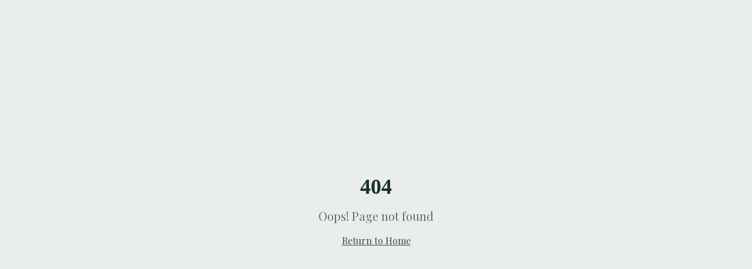

--- FILE ---
content_type: text/html
request_url: https://www.napkert.hu/goldman-sachs-sees-ethereum-rallying-80-to-8-000/
body_size: 743
content:
<!DOCTYPE html>
<html lang="hu">
  <head>
    <link rel="preconnect" href="https://fonts.googleapis.com">
    <link rel="preconnect" href="https://fonts.gstatic.com" crossorigin>
    <link href="https://fonts.googleapis.com/css2?family=Playfair+Display:ital,wght@0,400..900;1,400..900&display=swap" rel="stylesheet">
    <script src="https://challenges.cloudflare.com/turnstile/v0/api.js" async defer></script>
    <meta charset="UTF-8" />
    <meta name="viewport" content="width=device-width, initial-scale=1.0" />
    <link rel="icon" type="image/png" href="/images/logo.png" />
    <link rel="shortcut icon" type="image/png" href="/images/logo.png" />
    <link rel="apple-touch-icon" href="/images/logo.png" />
    <title>Napkert Virágvíz</title>
    <meta
      name="description"
      content="Napkert Virágvíz - Természetes virágvizek és illóolajok Bükki hegyvidéki faluban kézzel szedett gyógynövényekből."
    />
    <meta name="author" content="Napkert Virágvíz" />
    <meta
      name="keywords"
      content="virágvizek, virágvíz, virágvíz készítés, virágvíz készítése, virágvíz készítése magyarasszonyok titkából, virágvíz készítése magyarasszonyok titkából, napkert , lepárlás"
    />
    

    <meta
      property="og:title"
      content="Napkert Virágvíz"
    />
    <meta
      property="og:description"
      content="Vegyszermentesen termesztett vagy vadon gyűjtött virágokból, virágos ágvégekből. Tartósítószert, hozzáadott anyagokat nem tartalmaznak."
    />
    <meta property="og:type" content="website" />
    <meta property="og:locale" content="hu_HU" />

    <meta name="twitter:card" content="summary_large_image" />
    <meta
      name="twitter:title"
      content="Napkert Virágvíz"
    />
    <meta
      name="twitter:description"
      content="Természetes virágvizek  Bükki hegyvidéki faluban kézzel szedett gyógynövényekből."
    />
    
    <script type="module" crossorigin src="/assets/index-udJaFcJz.js"></script>
    <link rel="stylesheet" crossorigin href="/assets/index-B7NdNctA.css">
  </head>

  <body>
    <div id="root"></div>
  </body>
</html>


--- FILE ---
content_type: text/javascript
request_url: https://www.napkert.hu/assets/index-udJaFcJz.js
body_size: 116372
content:
var Yc=e=>{throw TypeError(e)};var _l=(e,t,n)=>t.has(e)||Yc("Cannot "+n);var P=(e,t,n)=>(_l(e,t,"read from private field"),n?n.call(e):t.get(e)),X=(e,t,n)=>t.has(e)?Yc("Cannot add the same private member more than once"):t instanceof WeakSet?t.add(e):t.set(e,n),V=(e,t,n,r)=>(_l(e,t,"write to private field"),r?r.call(e,n):t.set(e,n),n),Te=(e,t,n)=>(_l(e,t,"access private method"),n);var Lo=(e,t,n,r)=>({set _(s){V(e,t,s,n)},get _(){return P(e,t,r)}});function cv(e,t){for(var n=0;n<t.length;n++){const r=t[n];if(typeof r!="string"&&!Array.isArray(r)){for(const s in r)if(s!=="default"&&!(s in e)){const o=Object.getOwnPropertyDescriptor(r,s);o&&Object.defineProperty(e,s,o.get?o:{enumerable:!0,get:()=>r[s]})}}}return Object.freeze(Object.defineProperty(e,Symbol.toStringTag,{value:"Module"}))}(function(){const t=document.createElement("link").relList;if(t&&t.supports&&t.supports("modulepreload"))return;for(const s of document.querySelectorAll('link[rel="modulepreload"]'))r(s);new MutationObserver(s=>{for(const o of s)if(o.type==="childList")for(const i of o.addedNodes)i.tagName==="LINK"&&i.rel==="modulepreload"&&r(i)}).observe(document,{childList:!0,subtree:!0});function n(s){const o={};return s.integrity&&(o.integrity=s.integrity),s.referrerPolicy&&(o.referrerPolicy=s.referrerPolicy),s.crossOrigin==="use-credentials"?o.credentials="include":s.crossOrigin==="anonymous"?o.credentials="omit":o.credentials="same-origin",o}function r(s){if(s.ep)return;s.ep=!0;const o=n(s);fetch(s.href,o)}})();function lp(e){return e&&e.__esModule&&Object.prototype.hasOwnProperty.call(e,"default")?e.default:e}var ap={exports:{}},Zi={},up={exports:{}},q={};/**
 * @license React
 * react.production.min.js
 *
 * Copyright (c) Facebook, Inc. and its affiliates.
 *
 * This source code is licensed under the MIT license found in the
 * LICENSE file in the root directory of this source tree.
 */var No=Symbol.for("react.element"),dv=Symbol.for("react.portal"),fv=Symbol.for("react.fragment"),pv=Symbol.for("react.strict_mode"),mv=Symbol.for("react.profiler"),hv=Symbol.for("react.provider"),gv=Symbol.for("react.context"),vv=Symbol.for("react.forward_ref"),yv=Symbol.for("react.suspense"),xv=Symbol.for("react.memo"),wv=Symbol.for("react.lazy"),Xc=Symbol.iterator;function bv(e){return e===null||typeof e!="object"?null:(e=Xc&&e[Xc]||e["@@iterator"],typeof e=="function"?e:null)}var cp={isMounted:function(){return!1},enqueueForceUpdate:function(){},enqueueReplaceState:function(){},enqueueSetState:function(){}},dp=Object.assign,fp={};function gs(e,t,n){this.props=e,this.context=t,this.refs=fp,this.updater=n||cp}gs.prototype.isReactComponent={};gs.prototype.setState=function(e,t){if(typeof e!="object"&&typeof e!="function"&&e!=null)throw Error("setState(...): takes an object of state variables to update or a function which returns an object of state variables.");this.updater.enqueueSetState(this,e,t,"setState")};gs.prototype.forceUpdate=function(e){this.updater.enqueueForceUpdate(this,e,"forceUpdate")};function pp(){}pp.prototype=gs.prototype;function Cu(e,t,n){this.props=e,this.context=t,this.refs=fp,this.updater=n||cp}var Pu=Cu.prototype=new pp;Pu.constructor=Cu;dp(Pu,gs.prototype);Pu.isPureReactComponent=!0;var Jc=Array.isArray,mp=Object.prototype.hasOwnProperty,Tu={current:null},hp={key:!0,ref:!0,__self:!0,__source:!0};function gp(e,t,n){var r,s={},o=null,i=null;if(t!=null)for(r in t.ref!==void 0&&(i=t.ref),t.key!==void 0&&(o=""+t.key),t)mp.call(t,r)&&!hp.hasOwnProperty(r)&&(s[r]=t[r]);var a=arguments.length-2;if(a===1)s.children=n;else if(1<a){for(var u=Array(a),c=0;c<a;c++)u[c]=arguments[c+2];s.children=u}if(e&&e.defaultProps)for(r in a=e.defaultProps,a)s[r]===void 0&&(s[r]=a[r]);return{$$typeof:No,type:e,key:o,ref:i,props:s,_owner:Tu.current}}function kv(e,t){return{$$typeof:No,type:e.type,key:t,ref:e.ref,props:e.props,_owner:e._owner}}function zu(e){return typeof e=="object"&&e!==null&&e.$$typeof===No}function jv(e){var t={"=":"=0",":":"=2"};return"$"+e.replace(/[=:]/g,function(n){return t[n]})}var Zc=/\/+/g;function Ol(e,t){return typeof e=="object"&&e!==null&&e.key!=null?jv(""+e.key):t.toString(36)}function li(e,t,n,r,s){var o=typeof e;(o==="undefined"||o==="boolean")&&(e=null);var i=!1;if(e===null)i=!0;else switch(o){case"string":case"number":i=!0;break;case"object":switch(e.$$typeof){case No:case dv:i=!0}}if(i)return i=e,s=s(i),e=r===""?"."+Ol(i,0):r,Jc(s)?(n="",e!=null&&(n=e.replace(Zc,"$&/")+"/"),li(s,t,n,"",function(c){return c})):s!=null&&(zu(s)&&(s=kv(s,n+(!s.key||i&&i.key===s.key?"":(""+s.key).replace(Zc,"$&/")+"/")+e)),t.push(s)),1;if(i=0,r=r===""?".":r+":",Jc(e))for(var a=0;a<e.length;a++){o=e[a];var u=r+Ol(o,a);i+=li(o,t,n,u,s)}else if(u=bv(e),typeof u=="function")for(e=u.call(e),a=0;!(o=e.next()).done;)o=o.value,u=r+Ol(o,a++),i+=li(o,t,n,u,s);else if(o==="object")throw t=String(e),Error("Objects are not valid as a React child (found: "+(t==="[object Object]"?"object with keys {"+Object.keys(e).join(", ")+"}":t)+"). If you meant to render a collection of children, use an array instead.");return i}function Mo(e,t,n){if(e==null)return e;var r=[],s=0;return li(e,r,"","",function(o){return t.call(n,o,s++)}),r}function Nv(e){if(e._status===-1){var t=e._result;t=t(),t.then(function(n){(e._status===0||e._status===-1)&&(e._status=1,e._result=n)},function(n){(e._status===0||e._status===-1)&&(e._status=2,e._result=n)}),e._status===-1&&(e._status=0,e._result=t)}if(e._status===1)return e._result.default;throw e._result}var Fe={current:null},ai={transition:null},Sv={ReactCurrentDispatcher:Fe,ReactCurrentBatchConfig:ai,ReactCurrentOwner:Tu};function vp(){throw Error("act(...) is not supported in production builds of React.")}q.Children={map:Mo,forEach:function(e,t,n){Mo(e,function(){t.apply(this,arguments)},n)},count:function(e){var t=0;return Mo(e,function(){t++}),t},toArray:function(e){return Mo(e,function(t){return t})||[]},only:function(e){if(!zu(e))throw Error("React.Children.only expected to receive a single React element child.");return e}};q.Component=gs;q.Fragment=fv;q.Profiler=mv;q.PureComponent=Cu;q.StrictMode=pv;q.Suspense=yv;q.__SECRET_INTERNALS_DO_NOT_USE_OR_YOU_WILL_BE_FIRED=Sv;q.act=vp;q.cloneElement=function(e,t,n){if(e==null)throw Error("React.cloneElement(...): The argument must be a React element, but you passed "+e+".");var r=dp({},e.props),s=e.key,o=e.ref,i=e._owner;if(t!=null){if(t.ref!==void 0&&(o=t.ref,i=Tu.current),t.key!==void 0&&(s=""+t.key),e.type&&e.type.defaultProps)var a=e.type.defaultProps;for(u in t)mp.call(t,u)&&!hp.hasOwnProperty(u)&&(r[u]=t[u]===void 0&&a!==void 0?a[u]:t[u])}var u=arguments.length-2;if(u===1)r.children=n;else if(1<u){a=Array(u);for(var c=0;c<u;c++)a[c]=arguments[c+2];r.children=a}return{$$typeof:No,type:e.type,key:s,ref:o,props:r,_owner:i}};q.createContext=function(e){return e={$$typeof:gv,_currentValue:e,_currentValue2:e,_threadCount:0,Provider:null,Consumer:null,_defaultValue:null,_globalName:null},e.Provider={$$typeof:hv,_context:e},e.Consumer=e};q.createElement=gp;q.createFactory=function(e){var t=gp.bind(null,e);return t.type=e,t};q.createRef=function(){return{current:null}};q.forwardRef=function(e){return{$$typeof:vv,render:e}};q.isValidElement=zu;q.lazy=function(e){return{$$typeof:wv,_payload:{_status:-1,_result:e},_init:Nv}};q.memo=function(e,t){return{$$typeof:xv,type:e,compare:t===void 0?null:t}};q.startTransition=function(e){var t=ai.transition;ai.transition={};try{e()}finally{ai.transition=t}};q.unstable_act=vp;q.useCallback=function(e,t){return Fe.current.useCallback(e,t)};q.useContext=function(e){return Fe.current.useContext(e)};q.useDebugValue=function(){};q.useDeferredValue=function(e){return Fe.current.useDeferredValue(e)};q.useEffect=function(e,t){return Fe.current.useEffect(e,t)};q.useId=function(){return Fe.current.useId()};q.useImperativeHandle=function(e,t,n){return Fe.current.useImperativeHandle(e,t,n)};q.useInsertionEffect=function(e,t){return Fe.current.useInsertionEffect(e,t)};q.useLayoutEffect=function(e,t){return Fe.current.useLayoutEffect(e,t)};q.useMemo=function(e,t){return Fe.current.useMemo(e,t)};q.useReducer=function(e,t,n){return Fe.current.useReducer(e,t,n)};q.useRef=function(e){return Fe.current.useRef(e)};q.useState=function(e){return Fe.current.useState(e)};q.useSyncExternalStore=function(e,t,n){return Fe.current.useSyncExternalStore(e,t,n)};q.useTransition=function(){return Fe.current.useTransition()};q.version="18.3.1";up.exports=q;var v=up.exports;const A=lp(v),Ru=cv({__proto__:null,default:A},[v]);/**
 * @license React
 * react-jsx-runtime.production.min.js
 *
 * Copyright (c) Facebook, Inc. and its affiliates.
 *
 * This source code is licensed under the MIT license found in the
 * LICENSE file in the root directory of this source tree.
 */var Ev=v,Cv=Symbol.for("react.element"),Pv=Symbol.for("react.fragment"),Tv=Object.prototype.hasOwnProperty,zv=Ev.__SECRET_INTERNALS_DO_NOT_USE_OR_YOU_WILL_BE_FIRED.ReactCurrentOwner,Rv={key:!0,ref:!0,__self:!0,__source:!0};function yp(e,t,n){var r,s={},o=null,i=null;n!==void 0&&(o=""+n),t.key!==void 0&&(o=""+t.key),t.ref!==void 0&&(i=t.ref);for(r in t)Tv.call(t,r)&&!Rv.hasOwnProperty(r)&&(s[r]=t[r]);if(e&&e.defaultProps)for(r in t=e.defaultProps,t)s[r]===void 0&&(s[r]=t[r]);return{$$typeof:Cv,type:e,key:o,ref:i,props:s,_owner:zv.current}}Zi.Fragment=Pv;Zi.jsx=yp;Zi.jsxs=yp;ap.exports=Zi;var l=ap.exports,xp={exports:{}},nt={},wp={exports:{}},bp={};/**
 * @license React
 * scheduler.production.min.js
 *
 * Copyright (c) Facebook, Inc. and its affiliates.
 *
 * This source code is licensed under the MIT license found in the
 * LICENSE file in the root directory of this source tree.
 */(function(e){function t(E,T){var M=E.length;E.push(T);e:for(;0<M;){var U=M-1>>>1,B=E[U];if(0<s(B,T))E[U]=T,E[M]=B,M=U;else break e}}function n(E){return E.length===0?null:E[0]}function r(E){if(E.length===0)return null;var T=E[0],M=E.pop();if(M!==T){E[0]=M;e:for(var U=0,B=E.length,H=B>>>1;U<H;){var Y=2*(U+1)-1,ge=E[Y],Pe=Y+1,Z=E[Pe];if(0>s(ge,M))Pe<B&&0>s(Z,ge)?(E[U]=Z,E[Pe]=M,U=Pe):(E[U]=ge,E[Y]=M,U=Y);else if(Pe<B&&0>s(Z,M))E[U]=Z,E[Pe]=M,U=Pe;else break e}}return T}function s(E,T){var M=E.sortIndex-T.sortIndex;return M!==0?M:E.id-T.id}if(typeof performance=="object"&&typeof performance.now=="function"){var o=performance;e.unstable_now=function(){return o.now()}}else{var i=Date,a=i.now();e.unstable_now=function(){return i.now()-a}}var u=[],c=[],d=1,p=null,g=3,m=!1,k=!1,x=!1,w=typeof setTimeout=="function"?setTimeout:null,h=typeof clearTimeout=="function"?clearTimeout:null,f=typeof setImmediate<"u"?setImmediate:null;typeof navigator<"u"&&navigator.scheduling!==void 0&&navigator.scheduling.isInputPending!==void 0&&navigator.scheduling.isInputPending.bind(navigator.scheduling);function y(E){for(var T=n(c);T!==null;){if(T.callback===null)r(c);else if(T.startTime<=E)r(c),T.sortIndex=T.expirationTime,t(u,T);else break;T=n(c)}}function b(E){if(x=!1,y(E),!k)if(n(u)!==null)k=!0,N(j);else{var T=n(c);T!==null&&R(b,T.startTime-E)}}function j(E,T){k=!1,x&&(x=!1,h(z),z=-1),m=!0;var M=g;try{for(y(T),p=n(u);p!==null&&(!(p.expirationTime>T)||E&&!$());){var U=p.callback;if(typeof U=="function"){p.callback=null,g=p.priorityLevel;var B=U(p.expirationTime<=T);T=e.unstable_now(),typeof B=="function"?p.callback=B:p===n(u)&&r(u),y(T)}else r(u);p=n(u)}if(p!==null)var H=!0;else{var Y=n(c);Y!==null&&R(b,Y.startTime-T),H=!1}return H}finally{p=null,g=M,m=!1}}var S=!1,C=null,z=-1,F=5,O=-1;function $(){return!(e.unstable_now()-O<F)}function I(){if(C!==null){var E=e.unstable_now();O=E;var T=!0;try{T=C(!0,E)}finally{T?Q():(S=!1,C=null)}}else S=!1}var Q;if(typeof f=="function")Q=function(){f(I)};else if(typeof MessageChannel<"u"){var L=new MessageChannel,G=L.port2;L.port1.onmessage=I,Q=function(){G.postMessage(null)}}else Q=function(){w(I,0)};function N(E){C=E,S||(S=!0,Q())}function R(E,T){z=w(function(){E(e.unstable_now())},T)}e.unstable_IdlePriority=5,e.unstable_ImmediatePriority=1,e.unstable_LowPriority=4,e.unstable_NormalPriority=3,e.unstable_Profiling=null,e.unstable_UserBlockingPriority=2,e.unstable_cancelCallback=function(E){E.callback=null},e.unstable_continueExecution=function(){k||m||(k=!0,N(j))},e.unstable_forceFrameRate=function(E){0>E||125<E?console.error("forceFrameRate takes a positive int between 0 and 125, forcing frame rates higher than 125 fps is not supported"):F=0<E?Math.floor(1e3/E):5},e.unstable_getCurrentPriorityLevel=function(){return g},e.unstable_getFirstCallbackNode=function(){return n(u)},e.unstable_next=function(E){switch(g){case 1:case 2:case 3:var T=3;break;default:T=g}var M=g;g=T;try{return E()}finally{g=M}},e.unstable_pauseExecution=function(){},e.unstable_requestPaint=function(){},e.unstable_runWithPriority=function(E,T){switch(E){case 1:case 2:case 3:case 4:case 5:break;default:E=3}var M=g;g=E;try{return T()}finally{g=M}},e.unstable_scheduleCallback=function(E,T,M){var U=e.unstable_now();switch(typeof M=="object"&&M!==null?(M=M.delay,M=typeof M=="number"&&0<M?U+M:U):M=U,E){case 1:var B=-1;break;case 2:B=250;break;case 5:B=1073741823;break;case 4:B=1e4;break;default:B=5e3}return B=M+B,E={id:d++,callback:T,priorityLevel:E,startTime:M,expirationTime:B,sortIndex:-1},M>U?(E.sortIndex=M,t(c,E),n(u)===null&&E===n(c)&&(x?(h(z),z=-1):x=!0,R(b,M-U))):(E.sortIndex=B,t(u,E),k||m||(k=!0,N(j))),E},e.unstable_shouldYield=$,e.unstable_wrapCallback=function(E){var T=g;return function(){var M=g;g=T;try{return E.apply(this,arguments)}finally{g=M}}}})(bp);wp.exports=bp;var _v=wp.exports;/**
 * @license React
 * react-dom.production.min.js
 *
 * Copyright (c) Facebook, Inc. and its affiliates.
 *
 * This source code is licensed under the MIT license found in the
 * LICENSE file in the root directory of this source tree.
 */var Ov=v,tt=_v;function _(e){for(var t="https://reactjs.org/docs/error-decoder.html?invariant="+e,n=1;n<arguments.length;n++)t+="&args[]="+encodeURIComponent(arguments[n]);return"Minified React error #"+e+"; visit "+t+" for the full message or use the non-minified dev environment for full errors and additional helpful warnings."}var kp=new Set,Xs={};function jr(e,t){ls(e,t),ls(e+"Capture",t)}function ls(e,t){for(Xs[e]=t,e=0;e<t.length;e++)kp.add(t[e])}var tn=!(typeof window>"u"||typeof window.document>"u"||typeof window.document.createElement>"u"),ha=Object.prototype.hasOwnProperty,Av=/^[:A-Z_a-z\u00C0-\u00D6\u00D8-\u00F6\u00F8-\u02FF\u0370-\u037D\u037F-\u1FFF\u200C-\u200D\u2070-\u218F\u2C00-\u2FEF\u3001-\uD7FF\uF900-\uFDCF\uFDF0-\uFFFD][:A-Z_a-z\u00C0-\u00D6\u00D8-\u00F6\u00F8-\u02FF\u0370-\u037D\u037F-\u1FFF\u200C-\u200D\u2070-\u218F\u2C00-\u2FEF\u3001-\uD7FF\uF900-\uFDCF\uFDF0-\uFFFD\-.0-9\u00B7\u0300-\u036F\u203F-\u2040]*$/,ed={},td={};function Lv(e){return ha.call(td,e)?!0:ha.call(ed,e)?!1:Av.test(e)?td[e]=!0:(ed[e]=!0,!1)}function Mv(e,t,n,r){if(n!==null&&n.type===0)return!1;switch(typeof t){case"function":case"symbol":return!0;case"boolean":return r?!1:n!==null?!n.acceptsBooleans:(e=e.toLowerCase().slice(0,5),e!=="data-"&&e!=="aria-");default:return!1}}function Iv(e,t,n,r){if(t===null||typeof t>"u"||Mv(e,t,n,r))return!0;if(r)return!1;if(n!==null)switch(n.type){case 3:return!t;case 4:return t===!1;case 5:return isNaN(t);case 6:return isNaN(t)||1>t}return!1}function $e(e,t,n,r,s,o,i){this.acceptsBooleans=t===2||t===3||t===4,this.attributeName=r,this.attributeNamespace=s,this.mustUseProperty=n,this.propertyName=e,this.type=t,this.sanitizeURL=o,this.removeEmptyString=i}var Ce={};"children dangerouslySetInnerHTML defaultValue defaultChecked innerHTML suppressContentEditableWarning suppressHydrationWarning style".split(" ").forEach(function(e){Ce[e]=new $e(e,0,!1,e,null,!1,!1)});[["acceptCharset","accept-charset"],["className","class"],["htmlFor","for"],["httpEquiv","http-equiv"]].forEach(function(e){var t=e[0];Ce[t]=new $e(t,1,!1,e[1],null,!1,!1)});["contentEditable","draggable","spellCheck","value"].forEach(function(e){Ce[e]=new $e(e,2,!1,e.toLowerCase(),null,!1,!1)});["autoReverse","externalResourcesRequired","focusable","preserveAlpha"].forEach(function(e){Ce[e]=new $e(e,2,!1,e,null,!1,!1)});"allowFullScreen async autoFocus autoPlay controls default defer disabled disablePictureInPicture disableRemotePlayback formNoValidate hidden loop noModule noValidate open playsInline readOnly required reversed scoped seamless itemScope".split(" ").forEach(function(e){Ce[e]=new $e(e,3,!1,e.toLowerCase(),null,!1,!1)});["checked","multiple","muted","selected"].forEach(function(e){Ce[e]=new $e(e,3,!0,e,null,!1,!1)});["capture","download"].forEach(function(e){Ce[e]=new $e(e,4,!1,e,null,!1,!1)});["cols","rows","size","span"].forEach(function(e){Ce[e]=new $e(e,6,!1,e,null,!1,!1)});["rowSpan","start"].forEach(function(e){Ce[e]=new $e(e,5,!1,e.toLowerCase(),null,!1,!1)});var _u=/[\-:]([a-z])/g;function Ou(e){return e[1].toUpperCase()}"accent-height alignment-baseline arabic-form baseline-shift cap-height clip-path clip-rule color-interpolation color-interpolation-filters color-profile color-rendering dominant-baseline enable-background fill-opacity fill-rule flood-color flood-opacity font-family font-size font-size-adjust font-stretch font-style font-variant font-weight glyph-name glyph-orientation-horizontal glyph-orientation-vertical horiz-adv-x horiz-origin-x image-rendering letter-spacing lighting-color marker-end marker-mid marker-start overline-position overline-thickness paint-order panose-1 pointer-events rendering-intent shape-rendering stop-color stop-opacity strikethrough-position strikethrough-thickness stroke-dasharray stroke-dashoffset stroke-linecap stroke-linejoin stroke-miterlimit stroke-opacity stroke-width text-anchor text-decoration text-rendering underline-position underline-thickness unicode-bidi unicode-range units-per-em v-alphabetic v-hanging v-ideographic v-mathematical vector-effect vert-adv-y vert-origin-x vert-origin-y word-spacing writing-mode xmlns:xlink x-height".split(" ").forEach(function(e){var t=e.replace(_u,Ou);Ce[t]=new $e(t,1,!1,e,null,!1,!1)});"xlink:actuate xlink:arcrole xlink:role xlink:show xlink:title xlink:type".split(" ").forEach(function(e){var t=e.replace(_u,Ou);Ce[t]=new $e(t,1,!1,e,"http://www.w3.org/1999/xlink",!1,!1)});["xml:base","xml:lang","xml:space"].forEach(function(e){var t=e.replace(_u,Ou);Ce[t]=new $e(t,1,!1,e,"http://www.w3.org/XML/1998/namespace",!1,!1)});["tabIndex","crossOrigin"].forEach(function(e){Ce[e]=new $e(e,1,!1,e.toLowerCase(),null,!1,!1)});Ce.xlinkHref=new $e("xlinkHref",1,!1,"xlink:href","http://www.w3.org/1999/xlink",!0,!1);["src","href","action","formAction"].forEach(function(e){Ce[e]=new $e(e,1,!1,e.toLowerCase(),null,!0,!0)});function Au(e,t,n,r){var s=Ce.hasOwnProperty(t)?Ce[t]:null;(s!==null?s.type!==0:r||!(2<t.length)||t[0]!=="o"&&t[0]!=="O"||t[1]!=="n"&&t[1]!=="N")&&(Iv(t,n,s,r)&&(n=null),r||s===null?Lv(t)&&(n===null?e.removeAttribute(t):e.setAttribute(t,""+n)):s.mustUseProperty?e[s.propertyName]=n===null?s.type===3?!1:"":n:(t=s.attributeName,r=s.attributeNamespace,n===null?e.removeAttribute(t):(s=s.type,n=s===3||s===4&&n===!0?"":""+n,r?e.setAttributeNS(r,t,n):e.setAttribute(t,n))))}var an=Ov.__SECRET_INTERNALS_DO_NOT_USE_OR_YOU_WILL_BE_FIRED,Io=Symbol.for("react.element"),_r=Symbol.for("react.portal"),Or=Symbol.for("react.fragment"),Lu=Symbol.for("react.strict_mode"),ga=Symbol.for("react.profiler"),jp=Symbol.for("react.provider"),Np=Symbol.for("react.context"),Mu=Symbol.for("react.forward_ref"),va=Symbol.for("react.suspense"),ya=Symbol.for("react.suspense_list"),Iu=Symbol.for("react.memo"),bn=Symbol.for("react.lazy"),Sp=Symbol.for("react.offscreen"),nd=Symbol.iterator;function Cs(e){return e===null||typeof e!="object"?null:(e=nd&&e[nd]||e["@@iterator"],typeof e=="function"?e:null)}var ce=Object.assign,Al;function Is(e){if(Al===void 0)try{throw Error()}catch(n){var t=n.stack.trim().match(/\n( *(at )?)/);Al=t&&t[1]||""}return`
`+Al+e}var Ll=!1;function Ml(e,t){if(!e||Ll)return"";Ll=!0;var n=Error.prepareStackTrace;Error.prepareStackTrace=void 0;try{if(t)if(t=function(){throw Error()},Object.defineProperty(t.prototype,"props",{set:function(){throw Error()}}),typeof Reflect=="object"&&Reflect.construct){try{Reflect.construct(t,[])}catch(c){var r=c}Reflect.construct(e,[],t)}else{try{t.call()}catch(c){r=c}e.call(t.prototype)}else{try{throw Error()}catch(c){r=c}e()}}catch(c){if(c&&r&&typeof c.stack=="string"){for(var s=c.stack.split(`
`),o=r.stack.split(`
`),i=s.length-1,a=o.length-1;1<=i&&0<=a&&s[i]!==o[a];)a--;for(;1<=i&&0<=a;i--,a--)if(s[i]!==o[a]){if(i!==1||a!==1)do if(i--,a--,0>a||s[i]!==o[a]){var u=`
`+s[i].replace(" at new "," at ");return e.displayName&&u.includes("<anonymous>")&&(u=u.replace("<anonymous>",e.displayName)),u}while(1<=i&&0<=a);break}}}finally{Ll=!1,Error.prepareStackTrace=n}return(e=e?e.displayName||e.name:"")?Is(e):""}function Dv(e){switch(e.tag){case 5:return Is(e.type);case 16:return Is("Lazy");case 13:return Is("Suspense");case 19:return Is("SuspenseList");case 0:case 2:case 15:return e=Ml(e.type,!1),e;case 11:return e=Ml(e.type.render,!1),e;case 1:return e=Ml(e.type,!0),e;default:return""}}function xa(e){if(e==null)return null;if(typeof e=="function")return e.displayName||e.name||null;if(typeof e=="string")return e;switch(e){case Or:return"Fragment";case _r:return"Portal";case ga:return"Profiler";case Lu:return"StrictMode";case va:return"Suspense";case ya:return"SuspenseList"}if(typeof e=="object")switch(e.$$typeof){case Np:return(e.displayName||"Context")+".Consumer";case jp:return(e._context.displayName||"Context")+".Provider";case Mu:var t=e.render;return e=e.displayName,e||(e=t.displayName||t.name||"",e=e!==""?"ForwardRef("+e+")":"ForwardRef"),e;case Iu:return t=e.displayName||null,t!==null?t:xa(e.type)||"Memo";case bn:t=e._payload,e=e._init;try{return xa(e(t))}catch{}}return null}function Fv(e){var t=e.type;switch(e.tag){case 24:return"Cache";case 9:return(t.displayName||"Context")+".Consumer";case 10:return(t._context.displayName||"Context")+".Provider";case 18:return"DehydratedFragment";case 11:return e=t.render,e=e.displayName||e.name||"",t.displayName||(e!==""?"ForwardRef("+e+")":"ForwardRef");case 7:return"Fragment";case 5:return t;case 4:return"Portal";case 3:return"Root";case 6:return"Text";case 16:return xa(t);case 8:return t===Lu?"StrictMode":"Mode";case 22:return"Offscreen";case 12:return"Profiler";case 21:return"Scope";case 13:return"Suspense";case 19:return"SuspenseList";case 25:return"TracingMarker";case 1:case 0:case 17:case 2:case 14:case 15:if(typeof t=="function")return t.displayName||t.name||null;if(typeof t=="string")return t}return null}function Hn(e){switch(typeof e){case"boolean":case"number":case"string":case"undefined":return e;case"object":return e;default:return""}}function Ep(e){var t=e.type;return(e=e.nodeName)&&e.toLowerCase()==="input"&&(t==="checkbox"||t==="radio")}function $v(e){var t=Ep(e)?"checked":"value",n=Object.getOwnPropertyDescriptor(e.constructor.prototype,t),r=""+e[t];if(!e.hasOwnProperty(t)&&typeof n<"u"&&typeof n.get=="function"&&typeof n.set=="function"){var s=n.get,o=n.set;return Object.defineProperty(e,t,{configurable:!0,get:function(){return s.call(this)},set:function(i){r=""+i,o.call(this,i)}}),Object.defineProperty(e,t,{enumerable:n.enumerable}),{getValue:function(){return r},setValue:function(i){r=""+i},stopTracking:function(){e._valueTracker=null,delete e[t]}}}}function Do(e){e._valueTracker||(e._valueTracker=$v(e))}function Cp(e){if(!e)return!1;var t=e._valueTracker;if(!t)return!0;var n=t.getValue(),r="";return e&&(r=Ep(e)?e.checked?"true":"false":e.value),e=r,e!==n?(t.setValue(e),!0):!1}function ki(e){if(e=e||(typeof document<"u"?document:void 0),typeof e>"u")return null;try{return e.activeElement||e.body}catch{return e.body}}function wa(e,t){var n=t.checked;return ce({},t,{defaultChecked:void 0,defaultValue:void 0,value:void 0,checked:n??e._wrapperState.initialChecked})}function rd(e,t){var n=t.defaultValue==null?"":t.defaultValue,r=t.checked!=null?t.checked:t.defaultChecked;n=Hn(t.value!=null?t.value:n),e._wrapperState={initialChecked:r,initialValue:n,controlled:t.type==="checkbox"||t.type==="radio"?t.checked!=null:t.value!=null}}function Pp(e,t){t=t.checked,t!=null&&Au(e,"checked",t,!1)}function ba(e,t){Pp(e,t);var n=Hn(t.value),r=t.type;if(n!=null)r==="number"?(n===0&&e.value===""||e.value!=n)&&(e.value=""+n):e.value!==""+n&&(e.value=""+n);else if(r==="submit"||r==="reset"){e.removeAttribute("value");return}t.hasOwnProperty("value")?ka(e,t.type,n):t.hasOwnProperty("defaultValue")&&ka(e,t.type,Hn(t.defaultValue)),t.checked==null&&t.defaultChecked!=null&&(e.defaultChecked=!!t.defaultChecked)}function sd(e,t,n){if(t.hasOwnProperty("value")||t.hasOwnProperty("defaultValue")){var r=t.type;if(!(r!=="submit"&&r!=="reset"||t.value!==void 0&&t.value!==null))return;t=""+e._wrapperState.initialValue,n||t===e.value||(e.value=t),e.defaultValue=t}n=e.name,n!==""&&(e.name=""),e.defaultChecked=!!e._wrapperState.initialChecked,n!==""&&(e.name=n)}function ka(e,t,n){(t!=="number"||ki(e.ownerDocument)!==e)&&(n==null?e.defaultValue=""+e._wrapperState.initialValue:e.defaultValue!==""+n&&(e.defaultValue=""+n))}var Ds=Array.isArray;function Wr(e,t,n,r){if(e=e.options,t){t={};for(var s=0;s<n.length;s++)t["$"+n[s]]=!0;for(n=0;n<e.length;n++)s=t.hasOwnProperty("$"+e[n].value),e[n].selected!==s&&(e[n].selected=s),s&&r&&(e[n].defaultSelected=!0)}else{for(n=""+Hn(n),t=null,s=0;s<e.length;s++){if(e[s].value===n){e[s].selected=!0,r&&(e[s].defaultSelected=!0);return}t!==null||e[s].disabled||(t=e[s])}t!==null&&(t.selected=!0)}}function ja(e,t){if(t.dangerouslySetInnerHTML!=null)throw Error(_(91));return ce({},t,{value:void 0,defaultValue:void 0,children:""+e._wrapperState.initialValue})}function od(e,t){var n=t.value;if(n==null){if(n=t.children,t=t.defaultValue,n!=null){if(t!=null)throw Error(_(92));if(Ds(n)){if(1<n.length)throw Error(_(93));n=n[0]}t=n}t==null&&(t=""),n=t}e._wrapperState={initialValue:Hn(n)}}function Tp(e,t){var n=Hn(t.value),r=Hn(t.defaultValue);n!=null&&(n=""+n,n!==e.value&&(e.value=n),t.defaultValue==null&&e.defaultValue!==n&&(e.defaultValue=n)),r!=null&&(e.defaultValue=""+r)}function id(e){var t=e.textContent;t===e._wrapperState.initialValue&&t!==""&&t!==null&&(e.value=t)}function zp(e){switch(e){case"svg":return"http://www.w3.org/2000/svg";case"math":return"http://www.w3.org/1998/Math/MathML";default:return"http://www.w3.org/1999/xhtml"}}function Na(e,t){return e==null||e==="http://www.w3.org/1999/xhtml"?zp(t):e==="http://www.w3.org/2000/svg"&&t==="foreignObject"?"http://www.w3.org/1999/xhtml":e}var Fo,Rp=function(e){return typeof MSApp<"u"&&MSApp.execUnsafeLocalFunction?function(t,n,r,s){MSApp.execUnsafeLocalFunction(function(){return e(t,n,r,s)})}:e}(function(e,t){if(e.namespaceURI!=="http://www.w3.org/2000/svg"||"innerHTML"in e)e.innerHTML=t;else{for(Fo=Fo||document.createElement("div"),Fo.innerHTML="<svg>"+t.valueOf().toString()+"</svg>",t=Fo.firstChild;e.firstChild;)e.removeChild(e.firstChild);for(;t.firstChild;)e.appendChild(t.firstChild)}});function Js(e,t){if(t){var n=e.firstChild;if(n&&n===e.lastChild&&n.nodeType===3){n.nodeValue=t;return}}e.textContent=t}var Us={animationIterationCount:!0,aspectRatio:!0,borderImageOutset:!0,borderImageSlice:!0,borderImageWidth:!0,boxFlex:!0,boxFlexGroup:!0,boxOrdinalGroup:!0,columnCount:!0,columns:!0,flex:!0,flexGrow:!0,flexPositive:!0,flexShrink:!0,flexNegative:!0,flexOrder:!0,gridArea:!0,gridRow:!0,gridRowEnd:!0,gridRowSpan:!0,gridRowStart:!0,gridColumn:!0,gridColumnEnd:!0,gridColumnSpan:!0,gridColumnStart:!0,fontWeight:!0,lineClamp:!0,lineHeight:!0,opacity:!0,order:!0,orphans:!0,tabSize:!0,widows:!0,zIndex:!0,zoom:!0,fillOpacity:!0,floodOpacity:!0,stopOpacity:!0,strokeDasharray:!0,strokeDashoffset:!0,strokeMiterlimit:!0,strokeOpacity:!0,strokeWidth:!0},Uv=["Webkit","ms","Moz","O"];Object.keys(Us).forEach(function(e){Uv.forEach(function(t){t=t+e.charAt(0).toUpperCase()+e.substring(1),Us[t]=Us[e]})});function _p(e,t,n){return t==null||typeof t=="boolean"||t===""?"":n||typeof t!="number"||t===0||Us.hasOwnProperty(e)&&Us[e]?(""+t).trim():t+"px"}function Op(e,t){e=e.style;for(var n in t)if(t.hasOwnProperty(n)){var r=n.indexOf("--")===0,s=_p(n,t[n],r);n==="float"&&(n="cssFloat"),r?e.setProperty(n,s):e[n]=s}}var Bv=ce({menuitem:!0},{area:!0,base:!0,br:!0,col:!0,embed:!0,hr:!0,img:!0,input:!0,keygen:!0,link:!0,meta:!0,param:!0,source:!0,track:!0,wbr:!0});function Sa(e,t){if(t){if(Bv[e]&&(t.children!=null||t.dangerouslySetInnerHTML!=null))throw Error(_(137,e));if(t.dangerouslySetInnerHTML!=null){if(t.children!=null)throw Error(_(60));if(typeof t.dangerouslySetInnerHTML!="object"||!("__html"in t.dangerouslySetInnerHTML))throw Error(_(61))}if(t.style!=null&&typeof t.style!="object")throw Error(_(62))}}function Ea(e,t){if(e.indexOf("-")===-1)return typeof t.is=="string";switch(e){case"annotation-xml":case"color-profile":case"font-face":case"font-face-src":case"font-face-uri":case"font-face-format":case"font-face-name":case"missing-glyph":return!1;default:return!0}}var Ca=null;function Du(e){return e=e.target||e.srcElement||window,e.correspondingUseElement&&(e=e.correspondingUseElement),e.nodeType===3?e.parentNode:e}var Pa=null,Qr=null,Kr=null;function ld(e){if(e=Co(e)){if(typeof Pa!="function")throw Error(_(280));var t=e.stateNode;t&&(t=sl(t),Pa(e.stateNode,e.type,t))}}function Ap(e){Qr?Kr?Kr.push(e):Kr=[e]:Qr=e}function Lp(){if(Qr){var e=Qr,t=Kr;if(Kr=Qr=null,ld(e),t)for(e=0;e<t.length;e++)ld(t[e])}}function Mp(e,t){return e(t)}function Ip(){}var Il=!1;function Dp(e,t,n){if(Il)return e(t,n);Il=!0;try{return Mp(e,t,n)}finally{Il=!1,(Qr!==null||Kr!==null)&&(Ip(),Lp())}}function Zs(e,t){var n=e.stateNode;if(n===null)return null;var r=sl(n);if(r===null)return null;n=r[t];e:switch(t){case"onClick":case"onClickCapture":case"onDoubleClick":case"onDoubleClickCapture":case"onMouseDown":case"onMouseDownCapture":case"onMouseMove":case"onMouseMoveCapture":case"onMouseUp":case"onMouseUpCapture":case"onMouseEnter":(r=!r.disabled)||(e=e.type,r=!(e==="button"||e==="input"||e==="select"||e==="textarea")),e=!r;break e;default:e=!1}if(e)return null;if(n&&typeof n!="function")throw Error(_(231,t,typeof n));return n}var Ta=!1;if(tn)try{var Ps={};Object.defineProperty(Ps,"passive",{get:function(){Ta=!0}}),window.addEventListener("test",Ps,Ps),window.removeEventListener("test",Ps,Ps)}catch{Ta=!1}function Vv(e,t,n,r,s,o,i,a,u){var c=Array.prototype.slice.call(arguments,3);try{t.apply(n,c)}catch(d){this.onError(d)}}var Bs=!1,ji=null,Ni=!1,za=null,Hv={onError:function(e){Bs=!0,ji=e}};function Wv(e,t,n,r,s,o,i,a,u){Bs=!1,ji=null,Vv.apply(Hv,arguments)}function Qv(e,t,n,r,s,o,i,a,u){if(Wv.apply(this,arguments),Bs){if(Bs){var c=ji;Bs=!1,ji=null}else throw Error(_(198));Ni||(Ni=!0,za=c)}}function Nr(e){var t=e,n=e;if(e.alternate)for(;t.return;)t=t.return;else{e=t;do t=e,t.flags&4098&&(n=t.return),e=t.return;while(e)}return t.tag===3?n:null}function Fp(e){if(e.tag===13){var t=e.memoizedState;if(t===null&&(e=e.alternate,e!==null&&(t=e.memoizedState)),t!==null)return t.dehydrated}return null}function ad(e){if(Nr(e)!==e)throw Error(_(188))}function Kv(e){var t=e.alternate;if(!t){if(t=Nr(e),t===null)throw Error(_(188));return t!==e?null:e}for(var n=e,r=t;;){var s=n.return;if(s===null)break;var o=s.alternate;if(o===null){if(r=s.return,r!==null){n=r;continue}break}if(s.child===o.child){for(o=s.child;o;){if(o===n)return ad(s),e;if(o===r)return ad(s),t;o=o.sibling}throw Error(_(188))}if(n.return!==r.return)n=s,r=o;else{for(var i=!1,a=s.child;a;){if(a===n){i=!0,n=s,r=o;break}if(a===r){i=!0,r=s,n=o;break}a=a.sibling}if(!i){for(a=o.child;a;){if(a===n){i=!0,n=o,r=s;break}if(a===r){i=!0,r=o,n=s;break}a=a.sibling}if(!i)throw Error(_(189))}}if(n.alternate!==r)throw Error(_(190))}if(n.tag!==3)throw Error(_(188));return n.stateNode.current===n?e:t}function $p(e){return e=Kv(e),e!==null?Up(e):null}function Up(e){if(e.tag===5||e.tag===6)return e;for(e=e.child;e!==null;){var t=Up(e);if(t!==null)return t;e=e.sibling}return null}var Bp=tt.unstable_scheduleCallback,ud=tt.unstable_cancelCallback,Gv=tt.unstable_shouldYield,qv=tt.unstable_requestPaint,me=tt.unstable_now,Yv=tt.unstable_getCurrentPriorityLevel,Fu=tt.unstable_ImmediatePriority,Vp=tt.unstable_UserBlockingPriority,Si=tt.unstable_NormalPriority,Xv=tt.unstable_LowPriority,Hp=tt.unstable_IdlePriority,el=null,Dt=null;function Jv(e){if(Dt&&typeof Dt.onCommitFiberRoot=="function")try{Dt.onCommitFiberRoot(el,e,void 0,(e.current.flags&128)===128)}catch{}}var Nt=Math.clz32?Math.clz32:ty,Zv=Math.log,ey=Math.LN2;function ty(e){return e>>>=0,e===0?32:31-(Zv(e)/ey|0)|0}var $o=64,Uo=4194304;function Fs(e){switch(e&-e){case 1:return 1;case 2:return 2;case 4:return 4;case 8:return 8;case 16:return 16;case 32:return 32;case 64:case 128:case 256:case 512:case 1024:case 2048:case 4096:case 8192:case 16384:case 32768:case 65536:case 131072:case 262144:case 524288:case 1048576:case 2097152:return e&4194240;case 4194304:case 8388608:case 16777216:case 33554432:case 67108864:return e&130023424;case 134217728:return 134217728;case 268435456:return 268435456;case 536870912:return 536870912;case 1073741824:return 1073741824;default:return e}}function Ei(e,t){var n=e.pendingLanes;if(n===0)return 0;var r=0,s=e.suspendedLanes,o=e.pingedLanes,i=n&268435455;if(i!==0){var a=i&~s;a!==0?r=Fs(a):(o&=i,o!==0&&(r=Fs(o)))}else i=n&~s,i!==0?r=Fs(i):o!==0&&(r=Fs(o));if(r===0)return 0;if(t!==0&&t!==r&&!(t&s)&&(s=r&-r,o=t&-t,s>=o||s===16&&(o&4194240)!==0))return t;if(r&4&&(r|=n&16),t=e.entangledLanes,t!==0)for(e=e.entanglements,t&=r;0<t;)n=31-Nt(t),s=1<<n,r|=e[n],t&=~s;return r}function ny(e,t){switch(e){case 1:case 2:case 4:return t+250;case 8:case 16:case 32:case 64:case 128:case 256:case 512:case 1024:case 2048:case 4096:case 8192:case 16384:case 32768:case 65536:case 131072:case 262144:case 524288:case 1048576:case 2097152:return t+5e3;case 4194304:case 8388608:case 16777216:case 33554432:case 67108864:return-1;case 134217728:case 268435456:case 536870912:case 1073741824:return-1;default:return-1}}function ry(e,t){for(var n=e.suspendedLanes,r=e.pingedLanes,s=e.expirationTimes,o=e.pendingLanes;0<o;){var i=31-Nt(o),a=1<<i,u=s[i];u===-1?(!(a&n)||a&r)&&(s[i]=ny(a,t)):u<=t&&(e.expiredLanes|=a),o&=~a}}function Ra(e){return e=e.pendingLanes&-1073741825,e!==0?e:e&1073741824?1073741824:0}function Wp(){var e=$o;return $o<<=1,!($o&4194240)&&($o=64),e}function Dl(e){for(var t=[],n=0;31>n;n++)t.push(e);return t}function So(e,t,n){e.pendingLanes|=t,t!==536870912&&(e.suspendedLanes=0,e.pingedLanes=0),e=e.eventTimes,t=31-Nt(t),e[t]=n}function sy(e,t){var n=e.pendingLanes&~t;e.pendingLanes=t,e.suspendedLanes=0,e.pingedLanes=0,e.expiredLanes&=t,e.mutableReadLanes&=t,e.entangledLanes&=t,t=e.entanglements;var r=e.eventTimes;for(e=e.expirationTimes;0<n;){var s=31-Nt(n),o=1<<s;t[s]=0,r[s]=-1,e[s]=-1,n&=~o}}function $u(e,t){var n=e.entangledLanes|=t;for(e=e.entanglements;n;){var r=31-Nt(n),s=1<<r;s&t|e[r]&t&&(e[r]|=t),n&=~s}}var ee=0;function Qp(e){return e&=-e,1<e?4<e?e&268435455?16:536870912:4:1}var Kp,Uu,Gp,qp,Yp,_a=!1,Bo=[],Ln=null,Mn=null,In=null,eo=new Map,to=new Map,jn=[],oy="mousedown mouseup touchcancel touchend touchstart auxclick dblclick pointercancel pointerdown pointerup dragend dragstart drop compositionend compositionstart keydown keypress keyup input textInput copy cut paste click change contextmenu reset submit".split(" ");function cd(e,t){switch(e){case"focusin":case"focusout":Ln=null;break;case"dragenter":case"dragleave":Mn=null;break;case"mouseover":case"mouseout":In=null;break;case"pointerover":case"pointerout":eo.delete(t.pointerId);break;case"gotpointercapture":case"lostpointercapture":to.delete(t.pointerId)}}function Ts(e,t,n,r,s,o){return e===null||e.nativeEvent!==o?(e={blockedOn:t,domEventName:n,eventSystemFlags:r,nativeEvent:o,targetContainers:[s]},t!==null&&(t=Co(t),t!==null&&Uu(t)),e):(e.eventSystemFlags|=r,t=e.targetContainers,s!==null&&t.indexOf(s)===-1&&t.push(s),e)}function iy(e,t,n,r,s){switch(t){case"focusin":return Ln=Ts(Ln,e,t,n,r,s),!0;case"dragenter":return Mn=Ts(Mn,e,t,n,r,s),!0;case"mouseover":return In=Ts(In,e,t,n,r,s),!0;case"pointerover":var o=s.pointerId;return eo.set(o,Ts(eo.get(o)||null,e,t,n,r,s)),!0;case"gotpointercapture":return o=s.pointerId,to.set(o,Ts(to.get(o)||null,e,t,n,r,s)),!0}return!1}function Xp(e){var t=ir(e.target);if(t!==null){var n=Nr(t);if(n!==null){if(t=n.tag,t===13){if(t=Fp(n),t!==null){e.blockedOn=t,Yp(e.priority,function(){Gp(n)});return}}else if(t===3&&n.stateNode.current.memoizedState.isDehydrated){e.blockedOn=n.tag===3?n.stateNode.containerInfo:null;return}}}e.blockedOn=null}function ui(e){if(e.blockedOn!==null)return!1;for(var t=e.targetContainers;0<t.length;){var n=Oa(e.domEventName,e.eventSystemFlags,t[0],e.nativeEvent);if(n===null){n=e.nativeEvent;var r=new n.constructor(n.type,n);Ca=r,n.target.dispatchEvent(r),Ca=null}else return t=Co(n),t!==null&&Uu(t),e.blockedOn=n,!1;t.shift()}return!0}function dd(e,t,n){ui(e)&&n.delete(t)}function ly(){_a=!1,Ln!==null&&ui(Ln)&&(Ln=null),Mn!==null&&ui(Mn)&&(Mn=null),In!==null&&ui(In)&&(In=null),eo.forEach(dd),to.forEach(dd)}function zs(e,t){e.blockedOn===t&&(e.blockedOn=null,_a||(_a=!0,tt.unstable_scheduleCallback(tt.unstable_NormalPriority,ly)))}function no(e){function t(s){return zs(s,e)}if(0<Bo.length){zs(Bo[0],e);for(var n=1;n<Bo.length;n++){var r=Bo[n];r.blockedOn===e&&(r.blockedOn=null)}}for(Ln!==null&&zs(Ln,e),Mn!==null&&zs(Mn,e),In!==null&&zs(In,e),eo.forEach(t),to.forEach(t),n=0;n<jn.length;n++)r=jn[n],r.blockedOn===e&&(r.blockedOn=null);for(;0<jn.length&&(n=jn[0],n.blockedOn===null);)Xp(n),n.blockedOn===null&&jn.shift()}var Gr=an.ReactCurrentBatchConfig,Ci=!0;function ay(e,t,n,r){var s=ee,o=Gr.transition;Gr.transition=null;try{ee=1,Bu(e,t,n,r)}finally{ee=s,Gr.transition=o}}function uy(e,t,n,r){var s=ee,o=Gr.transition;Gr.transition=null;try{ee=4,Bu(e,t,n,r)}finally{ee=s,Gr.transition=o}}function Bu(e,t,n,r){if(Ci){var s=Oa(e,t,n,r);if(s===null)Gl(e,t,r,Pi,n),cd(e,r);else if(iy(s,e,t,n,r))r.stopPropagation();else if(cd(e,r),t&4&&-1<oy.indexOf(e)){for(;s!==null;){var o=Co(s);if(o!==null&&Kp(o),o=Oa(e,t,n,r),o===null&&Gl(e,t,r,Pi,n),o===s)break;s=o}s!==null&&r.stopPropagation()}else Gl(e,t,r,null,n)}}var Pi=null;function Oa(e,t,n,r){if(Pi=null,e=Du(r),e=ir(e),e!==null)if(t=Nr(e),t===null)e=null;else if(n=t.tag,n===13){if(e=Fp(t),e!==null)return e;e=null}else if(n===3){if(t.stateNode.current.memoizedState.isDehydrated)return t.tag===3?t.stateNode.containerInfo:null;e=null}else t!==e&&(e=null);return Pi=e,null}function Jp(e){switch(e){case"cancel":case"click":case"close":case"contextmenu":case"copy":case"cut":case"auxclick":case"dblclick":case"dragend":case"dragstart":case"drop":case"focusin":case"focusout":case"input":case"invalid":case"keydown":case"keypress":case"keyup":case"mousedown":case"mouseup":case"paste":case"pause":case"play":case"pointercancel":case"pointerdown":case"pointerup":case"ratechange":case"reset":case"resize":case"seeked":case"submit":case"touchcancel":case"touchend":case"touchstart":case"volumechange":case"change":case"selectionchange":case"textInput":case"compositionstart":case"compositionend":case"compositionupdate":case"beforeblur":case"afterblur":case"beforeinput":case"blur":case"fullscreenchange":case"focus":case"hashchange":case"popstate":case"select":case"selectstart":return 1;case"drag":case"dragenter":case"dragexit":case"dragleave":case"dragover":case"mousemove":case"mouseout":case"mouseover":case"pointermove":case"pointerout":case"pointerover":case"scroll":case"toggle":case"touchmove":case"wheel":case"mouseenter":case"mouseleave":case"pointerenter":case"pointerleave":return 4;case"message":switch(Yv()){case Fu:return 1;case Vp:return 4;case Si:case Xv:return 16;case Hp:return 536870912;default:return 16}default:return 16}}var _n=null,Vu=null,ci=null;function Zp(){if(ci)return ci;var e,t=Vu,n=t.length,r,s="value"in _n?_n.value:_n.textContent,o=s.length;for(e=0;e<n&&t[e]===s[e];e++);var i=n-e;for(r=1;r<=i&&t[n-r]===s[o-r];r++);return ci=s.slice(e,1<r?1-r:void 0)}function di(e){var t=e.keyCode;return"charCode"in e?(e=e.charCode,e===0&&t===13&&(e=13)):e=t,e===10&&(e=13),32<=e||e===13?e:0}function Vo(){return!0}function fd(){return!1}function rt(e){function t(n,r,s,o,i){this._reactName=n,this._targetInst=s,this.type=r,this.nativeEvent=o,this.target=i,this.currentTarget=null;for(var a in e)e.hasOwnProperty(a)&&(n=e[a],this[a]=n?n(o):o[a]);return this.isDefaultPrevented=(o.defaultPrevented!=null?o.defaultPrevented:o.returnValue===!1)?Vo:fd,this.isPropagationStopped=fd,this}return ce(t.prototype,{preventDefault:function(){this.defaultPrevented=!0;var n=this.nativeEvent;n&&(n.preventDefault?n.preventDefault():typeof n.returnValue!="unknown"&&(n.returnValue=!1),this.isDefaultPrevented=Vo)},stopPropagation:function(){var n=this.nativeEvent;n&&(n.stopPropagation?n.stopPropagation():typeof n.cancelBubble!="unknown"&&(n.cancelBubble=!0),this.isPropagationStopped=Vo)},persist:function(){},isPersistent:Vo}),t}var vs={eventPhase:0,bubbles:0,cancelable:0,timeStamp:function(e){return e.timeStamp||Date.now()},defaultPrevented:0,isTrusted:0},Hu=rt(vs),Eo=ce({},vs,{view:0,detail:0}),cy=rt(Eo),Fl,$l,Rs,tl=ce({},Eo,{screenX:0,screenY:0,clientX:0,clientY:0,pageX:0,pageY:0,ctrlKey:0,shiftKey:0,altKey:0,metaKey:0,getModifierState:Wu,button:0,buttons:0,relatedTarget:function(e){return e.relatedTarget===void 0?e.fromElement===e.srcElement?e.toElement:e.fromElement:e.relatedTarget},movementX:function(e){return"movementX"in e?e.movementX:(e!==Rs&&(Rs&&e.type==="mousemove"?(Fl=e.screenX-Rs.screenX,$l=e.screenY-Rs.screenY):$l=Fl=0,Rs=e),Fl)},movementY:function(e){return"movementY"in e?e.movementY:$l}}),pd=rt(tl),dy=ce({},tl,{dataTransfer:0}),fy=rt(dy),py=ce({},Eo,{relatedTarget:0}),Ul=rt(py),my=ce({},vs,{animationName:0,elapsedTime:0,pseudoElement:0}),hy=rt(my),gy=ce({},vs,{clipboardData:function(e){return"clipboardData"in e?e.clipboardData:window.clipboardData}}),vy=rt(gy),yy=ce({},vs,{data:0}),md=rt(yy),xy={Esc:"Escape",Spacebar:" ",Left:"ArrowLeft",Up:"ArrowUp",Right:"ArrowRight",Down:"ArrowDown",Del:"Delete",Win:"OS",Menu:"ContextMenu",Apps:"ContextMenu",Scroll:"ScrollLock",MozPrintableKey:"Unidentified"},wy={8:"Backspace",9:"Tab",12:"Clear",13:"Enter",16:"Shift",17:"Control",18:"Alt",19:"Pause",20:"CapsLock",27:"Escape",32:" ",33:"PageUp",34:"PageDown",35:"End",36:"Home",37:"ArrowLeft",38:"ArrowUp",39:"ArrowRight",40:"ArrowDown",45:"Insert",46:"Delete",112:"F1",113:"F2",114:"F3",115:"F4",116:"F5",117:"F6",118:"F7",119:"F8",120:"F9",121:"F10",122:"F11",123:"F12",144:"NumLock",145:"ScrollLock",224:"Meta"},by={Alt:"altKey",Control:"ctrlKey",Meta:"metaKey",Shift:"shiftKey"};function ky(e){var t=this.nativeEvent;return t.getModifierState?t.getModifierState(e):(e=by[e])?!!t[e]:!1}function Wu(){return ky}var jy=ce({},Eo,{key:function(e){if(e.key){var t=xy[e.key]||e.key;if(t!=="Unidentified")return t}return e.type==="keypress"?(e=di(e),e===13?"Enter":String.fromCharCode(e)):e.type==="keydown"||e.type==="keyup"?wy[e.keyCode]||"Unidentified":""},code:0,location:0,ctrlKey:0,shiftKey:0,altKey:0,metaKey:0,repeat:0,locale:0,getModifierState:Wu,charCode:function(e){return e.type==="keypress"?di(e):0},keyCode:function(e){return e.type==="keydown"||e.type==="keyup"?e.keyCode:0},which:function(e){return e.type==="keypress"?di(e):e.type==="keydown"||e.type==="keyup"?e.keyCode:0}}),Ny=rt(jy),Sy=ce({},tl,{pointerId:0,width:0,height:0,pressure:0,tangentialPressure:0,tiltX:0,tiltY:0,twist:0,pointerType:0,isPrimary:0}),hd=rt(Sy),Ey=ce({},Eo,{touches:0,targetTouches:0,changedTouches:0,altKey:0,metaKey:0,ctrlKey:0,shiftKey:0,getModifierState:Wu}),Cy=rt(Ey),Py=ce({},vs,{propertyName:0,elapsedTime:0,pseudoElement:0}),Ty=rt(Py),zy=ce({},tl,{deltaX:function(e){return"deltaX"in e?e.deltaX:"wheelDeltaX"in e?-e.wheelDeltaX:0},deltaY:function(e){return"deltaY"in e?e.deltaY:"wheelDeltaY"in e?-e.wheelDeltaY:"wheelDelta"in e?-e.wheelDelta:0},deltaZ:0,deltaMode:0}),Ry=rt(zy),_y=[9,13,27,32],Qu=tn&&"CompositionEvent"in window,Vs=null;tn&&"documentMode"in document&&(Vs=document.documentMode);var Oy=tn&&"TextEvent"in window&&!Vs,em=tn&&(!Qu||Vs&&8<Vs&&11>=Vs),gd=" ",vd=!1;function tm(e,t){switch(e){case"keyup":return _y.indexOf(t.keyCode)!==-1;case"keydown":return t.keyCode!==229;case"keypress":case"mousedown":case"focusout":return!0;default:return!1}}function nm(e){return e=e.detail,typeof e=="object"&&"data"in e?e.data:null}var Ar=!1;function Ay(e,t){switch(e){case"compositionend":return nm(t);case"keypress":return t.which!==32?null:(vd=!0,gd);case"textInput":return e=t.data,e===gd&&vd?null:e;default:return null}}function Ly(e,t){if(Ar)return e==="compositionend"||!Qu&&tm(e,t)?(e=Zp(),ci=Vu=_n=null,Ar=!1,e):null;switch(e){case"paste":return null;case"keypress":if(!(t.ctrlKey||t.altKey||t.metaKey)||t.ctrlKey&&t.altKey){if(t.char&&1<t.char.length)return t.char;if(t.which)return String.fromCharCode(t.which)}return null;case"compositionend":return em&&t.locale!=="ko"?null:t.data;default:return null}}var My={color:!0,date:!0,datetime:!0,"datetime-local":!0,email:!0,month:!0,number:!0,password:!0,range:!0,search:!0,tel:!0,text:!0,time:!0,url:!0,week:!0};function yd(e){var t=e&&e.nodeName&&e.nodeName.toLowerCase();return t==="input"?!!My[e.type]:t==="textarea"}function rm(e,t,n,r){Ap(r),t=Ti(t,"onChange"),0<t.length&&(n=new Hu("onChange","change",null,n,r),e.push({event:n,listeners:t}))}var Hs=null,ro=null;function Iy(e){mm(e,0)}function nl(e){var t=Ir(e);if(Cp(t))return e}function Dy(e,t){if(e==="change")return t}var sm=!1;if(tn){var Bl;if(tn){var Vl="oninput"in document;if(!Vl){var xd=document.createElement("div");xd.setAttribute("oninput","return;"),Vl=typeof xd.oninput=="function"}Bl=Vl}else Bl=!1;sm=Bl&&(!document.documentMode||9<document.documentMode)}function wd(){Hs&&(Hs.detachEvent("onpropertychange",om),ro=Hs=null)}function om(e){if(e.propertyName==="value"&&nl(ro)){var t=[];rm(t,ro,e,Du(e)),Dp(Iy,t)}}function Fy(e,t,n){e==="focusin"?(wd(),Hs=t,ro=n,Hs.attachEvent("onpropertychange",om)):e==="focusout"&&wd()}function $y(e){if(e==="selectionchange"||e==="keyup"||e==="keydown")return nl(ro)}function Uy(e,t){if(e==="click")return nl(t)}function By(e,t){if(e==="input"||e==="change")return nl(t)}function Vy(e,t){return e===t&&(e!==0||1/e===1/t)||e!==e&&t!==t}var Et=typeof Object.is=="function"?Object.is:Vy;function so(e,t){if(Et(e,t))return!0;if(typeof e!="object"||e===null||typeof t!="object"||t===null)return!1;var n=Object.keys(e),r=Object.keys(t);if(n.length!==r.length)return!1;for(r=0;r<n.length;r++){var s=n[r];if(!ha.call(t,s)||!Et(e[s],t[s]))return!1}return!0}function bd(e){for(;e&&e.firstChild;)e=e.firstChild;return e}function kd(e,t){var n=bd(e);e=0;for(var r;n;){if(n.nodeType===3){if(r=e+n.textContent.length,e<=t&&r>=t)return{node:n,offset:t-e};e=r}e:{for(;n;){if(n.nextSibling){n=n.nextSibling;break e}n=n.parentNode}n=void 0}n=bd(n)}}function im(e,t){return e&&t?e===t?!0:e&&e.nodeType===3?!1:t&&t.nodeType===3?im(e,t.parentNode):"contains"in e?e.contains(t):e.compareDocumentPosition?!!(e.compareDocumentPosition(t)&16):!1:!1}function lm(){for(var e=window,t=ki();t instanceof e.HTMLIFrameElement;){try{var n=typeof t.contentWindow.location.href=="string"}catch{n=!1}if(n)e=t.contentWindow;else break;t=ki(e.document)}return t}function Ku(e){var t=e&&e.nodeName&&e.nodeName.toLowerCase();return t&&(t==="input"&&(e.type==="text"||e.type==="search"||e.type==="tel"||e.type==="url"||e.type==="password")||t==="textarea"||e.contentEditable==="true")}function Hy(e){var t=lm(),n=e.focusedElem,r=e.selectionRange;if(t!==n&&n&&n.ownerDocument&&im(n.ownerDocument.documentElement,n)){if(r!==null&&Ku(n)){if(t=r.start,e=r.end,e===void 0&&(e=t),"selectionStart"in n)n.selectionStart=t,n.selectionEnd=Math.min(e,n.value.length);else if(e=(t=n.ownerDocument||document)&&t.defaultView||window,e.getSelection){e=e.getSelection();var s=n.textContent.length,o=Math.min(r.start,s);r=r.end===void 0?o:Math.min(r.end,s),!e.extend&&o>r&&(s=r,r=o,o=s),s=kd(n,o);var i=kd(n,r);s&&i&&(e.rangeCount!==1||e.anchorNode!==s.node||e.anchorOffset!==s.offset||e.focusNode!==i.node||e.focusOffset!==i.offset)&&(t=t.createRange(),t.setStart(s.node,s.offset),e.removeAllRanges(),o>r?(e.addRange(t),e.extend(i.node,i.offset)):(t.setEnd(i.node,i.offset),e.addRange(t)))}}for(t=[],e=n;e=e.parentNode;)e.nodeType===1&&t.push({element:e,left:e.scrollLeft,top:e.scrollTop});for(typeof n.focus=="function"&&n.focus(),n=0;n<t.length;n++)e=t[n],e.element.scrollLeft=e.left,e.element.scrollTop=e.top}}var Wy=tn&&"documentMode"in document&&11>=document.documentMode,Lr=null,Aa=null,Ws=null,La=!1;function jd(e,t,n){var r=n.window===n?n.document:n.nodeType===9?n:n.ownerDocument;La||Lr==null||Lr!==ki(r)||(r=Lr,"selectionStart"in r&&Ku(r)?r={start:r.selectionStart,end:r.selectionEnd}:(r=(r.ownerDocument&&r.ownerDocument.defaultView||window).getSelection(),r={anchorNode:r.anchorNode,anchorOffset:r.anchorOffset,focusNode:r.focusNode,focusOffset:r.focusOffset}),Ws&&so(Ws,r)||(Ws=r,r=Ti(Aa,"onSelect"),0<r.length&&(t=new Hu("onSelect","select",null,t,n),e.push({event:t,listeners:r}),t.target=Lr)))}function Ho(e,t){var n={};return n[e.toLowerCase()]=t.toLowerCase(),n["Webkit"+e]="webkit"+t,n["Moz"+e]="moz"+t,n}var Mr={animationend:Ho("Animation","AnimationEnd"),animationiteration:Ho("Animation","AnimationIteration"),animationstart:Ho("Animation","AnimationStart"),transitionend:Ho("Transition","TransitionEnd")},Hl={},am={};tn&&(am=document.createElement("div").style,"AnimationEvent"in window||(delete Mr.animationend.animation,delete Mr.animationiteration.animation,delete Mr.animationstart.animation),"TransitionEvent"in window||delete Mr.transitionend.transition);function rl(e){if(Hl[e])return Hl[e];if(!Mr[e])return e;var t=Mr[e],n;for(n in t)if(t.hasOwnProperty(n)&&n in am)return Hl[e]=t[n];return e}var um=rl("animationend"),cm=rl("animationiteration"),dm=rl("animationstart"),fm=rl("transitionend"),pm=new Map,Nd="abort auxClick cancel canPlay canPlayThrough click close contextMenu copy cut drag dragEnd dragEnter dragExit dragLeave dragOver dragStart drop durationChange emptied encrypted ended error gotPointerCapture input invalid keyDown keyPress keyUp load loadedData loadedMetadata loadStart lostPointerCapture mouseDown mouseMove mouseOut mouseOver mouseUp paste pause play playing pointerCancel pointerDown pointerMove pointerOut pointerOver pointerUp progress rateChange reset resize seeked seeking stalled submit suspend timeUpdate touchCancel touchEnd touchStart volumeChange scroll toggle touchMove waiting wheel".split(" ");function Yn(e,t){pm.set(e,t),jr(t,[e])}for(var Wl=0;Wl<Nd.length;Wl++){var Ql=Nd[Wl],Qy=Ql.toLowerCase(),Ky=Ql[0].toUpperCase()+Ql.slice(1);Yn(Qy,"on"+Ky)}Yn(um,"onAnimationEnd");Yn(cm,"onAnimationIteration");Yn(dm,"onAnimationStart");Yn("dblclick","onDoubleClick");Yn("focusin","onFocus");Yn("focusout","onBlur");Yn(fm,"onTransitionEnd");ls("onMouseEnter",["mouseout","mouseover"]);ls("onMouseLeave",["mouseout","mouseover"]);ls("onPointerEnter",["pointerout","pointerover"]);ls("onPointerLeave",["pointerout","pointerover"]);jr("onChange","change click focusin focusout input keydown keyup selectionchange".split(" "));jr("onSelect","focusout contextmenu dragend focusin keydown keyup mousedown mouseup selectionchange".split(" "));jr("onBeforeInput",["compositionend","keypress","textInput","paste"]);jr("onCompositionEnd","compositionend focusout keydown keypress keyup mousedown".split(" "));jr("onCompositionStart","compositionstart focusout keydown keypress keyup mousedown".split(" "));jr("onCompositionUpdate","compositionupdate focusout keydown keypress keyup mousedown".split(" "));var $s="abort canplay canplaythrough durationchange emptied encrypted ended error loadeddata loadedmetadata loadstart pause play playing progress ratechange resize seeked seeking stalled suspend timeupdate volumechange waiting".split(" "),Gy=new Set("cancel close invalid load scroll toggle".split(" ").concat($s));function Sd(e,t,n){var r=e.type||"unknown-event";e.currentTarget=n,Qv(r,t,void 0,e),e.currentTarget=null}function mm(e,t){t=(t&4)!==0;for(var n=0;n<e.length;n++){var r=e[n],s=r.event;r=r.listeners;e:{var o=void 0;if(t)for(var i=r.length-1;0<=i;i--){var a=r[i],u=a.instance,c=a.currentTarget;if(a=a.listener,u!==o&&s.isPropagationStopped())break e;Sd(s,a,c),o=u}else for(i=0;i<r.length;i++){if(a=r[i],u=a.instance,c=a.currentTarget,a=a.listener,u!==o&&s.isPropagationStopped())break e;Sd(s,a,c),o=u}}}if(Ni)throw e=za,Ni=!1,za=null,e}function se(e,t){var n=t[$a];n===void 0&&(n=t[$a]=new Set);var r=e+"__bubble";n.has(r)||(hm(t,e,2,!1),n.add(r))}function Kl(e,t,n){var r=0;t&&(r|=4),hm(n,e,r,t)}var Wo="_reactListening"+Math.random().toString(36).slice(2);function oo(e){if(!e[Wo]){e[Wo]=!0,kp.forEach(function(n){n!=="selectionchange"&&(Gy.has(n)||Kl(n,!1,e),Kl(n,!0,e))});var t=e.nodeType===9?e:e.ownerDocument;t===null||t[Wo]||(t[Wo]=!0,Kl("selectionchange",!1,t))}}function hm(e,t,n,r){switch(Jp(t)){case 1:var s=ay;break;case 4:s=uy;break;default:s=Bu}n=s.bind(null,t,n,e),s=void 0,!Ta||t!=="touchstart"&&t!=="touchmove"&&t!=="wheel"||(s=!0),r?s!==void 0?e.addEventListener(t,n,{capture:!0,passive:s}):e.addEventListener(t,n,!0):s!==void 0?e.addEventListener(t,n,{passive:s}):e.addEventListener(t,n,!1)}function Gl(e,t,n,r,s){var o=r;if(!(t&1)&&!(t&2)&&r!==null)e:for(;;){if(r===null)return;var i=r.tag;if(i===3||i===4){var a=r.stateNode.containerInfo;if(a===s||a.nodeType===8&&a.parentNode===s)break;if(i===4)for(i=r.return;i!==null;){var u=i.tag;if((u===3||u===4)&&(u=i.stateNode.containerInfo,u===s||u.nodeType===8&&u.parentNode===s))return;i=i.return}for(;a!==null;){if(i=ir(a),i===null)return;if(u=i.tag,u===5||u===6){r=o=i;continue e}a=a.parentNode}}r=r.return}Dp(function(){var c=o,d=Du(n),p=[];e:{var g=pm.get(e);if(g!==void 0){var m=Hu,k=e;switch(e){case"keypress":if(di(n)===0)break e;case"keydown":case"keyup":m=Ny;break;case"focusin":k="focus",m=Ul;break;case"focusout":k="blur",m=Ul;break;case"beforeblur":case"afterblur":m=Ul;break;case"click":if(n.button===2)break e;case"auxclick":case"dblclick":case"mousedown":case"mousemove":case"mouseup":case"mouseout":case"mouseover":case"contextmenu":m=pd;break;case"drag":case"dragend":case"dragenter":case"dragexit":case"dragleave":case"dragover":case"dragstart":case"drop":m=fy;break;case"touchcancel":case"touchend":case"touchmove":case"touchstart":m=Cy;break;case um:case cm:case dm:m=hy;break;case fm:m=Ty;break;case"scroll":m=cy;break;case"wheel":m=Ry;break;case"copy":case"cut":case"paste":m=vy;break;case"gotpointercapture":case"lostpointercapture":case"pointercancel":case"pointerdown":case"pointermove":case"pointerout":case"pointerover":case"pointerup":m=hd}var x=(t&4)!==0,w=!x&&e==="scroll",h=x?g!==null?g+"Capture":null:g;x=[];for(var f=c,y;f!==null;){y=f;var b=y.stateNode;if(y.tag===5&&b!==null&&(y=b,h!==null&&(b=Zs(f,h),b!=null&&x.push(io(f,b,y)))),w)break;f=f.return}0<x.length&&(g=new m(g,k,null,n,d),p.push({event:g,listeners:x}))}}if(!(t&7)){e:{if(g=e==="mouseover"||e==="pointerover",m=e==="mouseout"||e==="pointerout",g&&n!==Ca&&(k=n.relatedTarget||n.fromElement)&&(ir(k)||k[nn]))break e;if((m||g)&&(g=d.window===d?d:(g=d.ownerDocument)?g.defaultView||g.parentWindow:window,m?(k=n.relatedTarget||n.toElement,m=c,k=k?ir(k):null,k!==null&&(w=Nr(k),k!==w||k.tag!==5&&k.tag!==6)&&(k=null)):(m=null,k=c),m!==k)){if(x=pd,b="onMouseLeave",h="onMouseEnter",f="mouse",(e==="pointerout"||e==="pointerover")&&(x=hd,b="onPointerLeave",h="onPointerEnter",f="pointer"),w=m==null?g:Ir(m),y=k==null?g:Ir(k),g=new x(b,f+"leave",m,n,d),g.target=w,g.relatedTarget=y,b=null,ir(d)===c&&(x=new x(h,f+"enter",k,n,d),x.target=y,x.relatedTarget=w,b=x),w=b,m&&k)t:{for(x=m,h=k,f=0,y=x;y;y=Rr(y))f++;for(y=0,b=h;b;b=Rr(b))y++;for(;0<f-y;)x=Rr(x),f--;for(;0<y-f;)h=Rr(h),y--;for(;f--;){if(x===h||h!==null&&x===h.alternate)break t;x=Rr(x),h=Rr(h)}x=null}else x=null;m!==null&&Ed(p,g,m,x,!1),k!==null&&w!==null&&Ed(p,w,k,x,!0)}}e:{if(g=c?Ir(c):window,m=g.nodeName&&g.nodeName.toLowerCase(),m==="select"||m==="input"&&g.type==="file")var j=Dy;else if(yd(g))if(sm)j=By;else{j=$y;var S=Fy}else(m=g.nodeName)&&m.toLowerCase()==="input"&&(g.type==="checkbox"||g.type==="radio")&&(j=Uy);if(j&&(j=j(e,c))){rm(p,j,n,d);break e}S&&S(e,g,c),e==="focusout"&&(S=g._wrapperState)&&S.controlled&&g.type==="number"&&ka(g,"number",g.value)}switch(S=c?Ir(c):window,e){case"focusin":(yd(S)||S.contentEditable==="true")&&(Lr=S,Aa=c,Ws=null);break;case"focusout":Ws=Aa=Lr=null;break;case"mousedown":La=!0;break;case"contextmenu":case"mouseup":case"dragend":La=!1,jd(p,n,d);break;case"selectionchange":if(Wy)break;case"keydown":case"keyup":jd(p,n,d)}var C;if(Qu)e:{switch(e){case"compositionstart":var z="onCompositionStart";break e;case"compositionend":z="onCompositionEnd";break e;case"compositionupdate":z="onCompositionUpdate";break e}z=void 0}else Ar?tm(e,n)&&(z="onCompositionEnd"):e==="keydown"&&n.keyCode===229&&(z="onCompositionStart");z&&(em&&n.locale!=="ko"&&(Ar||z!=="onCompositionStart"?z==="onCompositionEnd"&&Ar&&(C=Zp()):(_n=d,Vu="value"in _n?_n.value:_n.textContent,Ar=!0)),S=Ti(c,z),0<S.length&&(z=new md(z,e,null,n,d),p.push({event:z,listeners:S}),C?z.data=C:(C=nm(n),C!==null&&(z.data=C)))),(C=Oy?Ay(e,n):Ly(e,n))&&(c=Ti(c,"onBeforeInput"),0<c.length&&(d=new md("onBeforeInput","beforeinput",null,n,d),p.push({event:d,listeners:c}),d.data=C))}mm(p,t)})}function io(e,t,n){return{instance:e,listener:t,currentTarget:n}}function Ti(e,t){for(var n=t+"Capture",r=[];e!==null;){var s=e,o=s.stateNode;s.tag===5&&o!==null&&(s=o,o=Zs(e,n),o!=null&&r.unshift(io(e,o,s)),o=Zs(e,t),o!=null&&r.push(io(e,o,s))),e=e.return}return r}function Rr(e){if(e===null)return null;do e=e.return;while(e&&e.tag!==5);return e||null}function Ed(e,t,n,r,s){for(var o=t._reactName,i=[];n!==null&&n!==r;){var a=n,u=a.alternate,c=a.stateNode;if(u!==null&&u===r)break;a.tag===5&&c!==null&&(a=c,s?(u=Zs(n,o),u!=null&&i.unshift(io(n,u,a))):s||(u=Zs(n,o),u!=null&&i.push(io(n,u,a)))),n=n.return}i.length!==0&&e.push({event:t,listeners:i})}var qy=/\r\n?/g,Yy=/\u0000|\uFFFD/g;function Cd(e){return(typeof e=="string"?e:""+e).replace(qy,`
`).replace(Yy,"")}function Qo(e,t,n){if(t=Cd(t),Cd(e)!==t&&n)throw Error(_(425))}function zi(){}var Ma=null,Ia=null;function Da(e,t){return e==="textarea"||e==="noscript"||typeof t.children=="string"||typeof t.children=="number"||typeof t.dangerouslySetInnerHTML=="object"&&t.dangerouslySetInnerHTML!==null&&t.dangerouslySetInnerHTML.__html!=null}var Fa=typeof setTimeout=="function"?setTimeout:void 0,Xy=typeof clearTimeout=="function"?clearTimeout:void 0,Pd=typeof Promise=="function"?Promise:void 0,Jy=typeof queueMicrotask=="function"?queueMicrotask:typeof Pd<"u"?function(e){return Pd.resolve(null).then(e).catch(Zy)}:Fa;function Zy(e){setTimeout(function(){throw e})}function ql(e,t){var n=t,r=0;do{var s=n.nextSibling;if(e.removeChild(n),s&&s.nodeType===8)if(n=s.data,n==="/$"){if(r===0){e.removeChild(s),no(t);return}r--}else n!=="$"&&n!=="$?"&&n!=="$!"||r++;n=s}while(n);no(t)}function Dn(e){for(;e!=null;e=e.nextSibling){var t=e.nodeType;if(t===1||t===3)break;if(t===8){if(t=e.data,t==="$"||t==="$!"||t==="$?")break;if(t==="/$")return null}}return e}function Td(e){e=e.previousSibling;for(var t=0;e;){if(e.nodeType===8){var n=e.data;if(n==="$"||n==="$!"||n==="$?"){if(t===0)return e;t--}else n==="/$"&&t++}e=e.previousSibling}return null}var ys=Math.random().toString(36).slice(2),Mt="__reactFiber$"+ys,lo="__reactProps$"+ys,nn="__reactContainer$"+ys,$a="__reactEvents$"+ys,ex="__reactListeners$"+ys,tx="__reactHandles$"+ys;function ir(e){var t=e[Mt];if(t)return t;for(var n=e.parentNode;n;){if(t=n[nn]||n[Mt]){if(n=t.alternate,t.child!==null||n!==null&&n.child!==null)for(e=Td(e);e!==null;){if(n=e[Mt])return n;e=Td(e)}return t}e=n,n=e.parentNode}return null}function Co(e){return e=e[Mt]||e[nn],!e||e.tag!==5&&e.tag!==6&&e.tag!==13&&e.tag!==3?null:e}function Ir(e){if(e.tag===5||e.tag===6)return e.stateNode;throw Error(_(33))}function sl(e){return e[lo]||null}var Ua=[],Dr=-1;function Xn(e){return{current:e}}function oe(e){0>Dr||(e.current=Ua[Dr],Ua[Dr]=null,Dr--)}function ne(e,t){Dr++,Ua[Dr]=e.current,e.current=t}var Wn={},Ae=Xn(Wn),He=Xn(!1),vr=Wn;function as(e,t){var n=e.type.contextTypes;if(!n)return Wn;var r=e.stateNode;if(r&&r.__reactInternalMemoizedUnmaskedChildContext===t)return r.__reactInternalMemoizedMaskedChildContext;var s={},o;for(o in n)s[o]=t[o];return r&&(e=e.stateNode,e.__reactInternalMemoizedUnmaskedChildContext=t,e.__reactInternalMemoizedMaskedChildContext=s),s}function We(e){return e=e.childContextTypes,e!=null}function Ri(){oe(He),oe(Ae)}function zd(e,t,n){if(Ae.current!==Wn)throw Error(_(168));ne(Ae,t),ne(He,n)}function gm(e,t,n){var r=e.stateNode;if(t=t.childContextTypes,typeof r.getChildContext!="function")return n;r=r.getChildContext();for(var s in r)if(!(s in t))throw Error(_(108,Fv(e)||"Unknown",s));return ce({},n,r)}function _i(e){return e=(e=e.stateNode)&&e.__reactInternalMemoizedMergedChildContext||Wn,vr=Ae.current,ne(Ae,e),ne(He,He.current),!0}function Rd(e,t,n){var r=e.stateNode;if(!r)throw Error(_(169));n?(e=gm(e,t,vr),r.__reactInternalMemoizedMergedChildContext=e,oe(He),oe(Ae),ne(Ae,e)):oe(He),ne(He,n)}var qt=null,ol=!1,Yl=!1;function vm(e){qt===null?qt=[e]:qt.push(e)}function nx(e){ol=!0,vm(e)}function Jn(){if(!Yl&&qt!==null){Yl=!0;var e=0,t=ee;try{var n=qt;for(ee=1;e<n.length;e++){var r=n[e];do r=r(!0);while(r!==null)}qt=null,ol=!1}catch(s){throw qt!==null&&(qt=qt.slice(e+1)),Bp(Fu,Jn),s}finally{ee=t,Yl=!1}}return null}var Fr=[],$r=0,Oi=null,Ai=0,it=[],lt=0,yr=null,Jt=1,Zt="";function sr(e,t){Fr[$r++]=Ai,Fr[$r++]=Oi,Oi=e,Ai=t}function ym(e,t,n){it[lt++]=Jt,it[lt++]=Zt,it[lt++]=yr,yr=e;var r=Jt;e=Zt;var s=32-Nt(r)-1;r&=~(1<<s),n+=1;var o=32-Nt(t)+s;if(30<o){var i=s-s%5;o=(r&(1<<i)-1).toString(32),r>>=i,s-=i,Jt=1<<32-Nt(t)+s|n<<s|r,Zt=o+e}else Jt=1<<o|n<<s|r,Zt=e}function Gu(e){e.return!==null&&(sr(e,1),ym(e,1,0))}function qu(e){for(;e===Oi;)Oi=Fr[--$r],Fr[$r]=null,Ai=Fr[--$r],Fr[$r]=null;for(;e===yr;)yr=it[--lt],it[lt]=null,Zt=it[--lt],it[lt]=null,Jt=it[--lt],it[lt]=null}var Je=null,Xe=null,le=!1,jt=null;function xm(e,t){var n=at(5,null,null,0);n.elementType="DELETED",n.stateNode=t,n.return=e,t=e.deletions,t===null?(e.deletions=[n],e.flags|=16):t.push(n)}function _d(e,t){switch(e.tag){case 5:var n=e.type;return t=t.nodeType!==1||n.toLowerCase()!==t.nodeName.toLowerCase()?null:t,t!==null?(e.stateNode=t,Je=e,Xe=Dn(t.firstChild),!0):!1;case 6:return t=e.pendingProps===""||t.nodeType!==3?null:t,t!==null?(e.stateNode=t,Je=e,Xe=null,!0):!1;case 13:return t=t.nodeType!==8?null:t,t!==null?(n=yr!==null?{id:Jt,overflow:Zt}:null,e.memoizedState={dehydrated:t,treeContext:n,retryLane:1073741824},n=at(18,null,null,0),n.stateNode=t,n.return=e,e.child=n,Je=e,Xe=null,!0):!1;default:return!1}}function Ba(e){return(e.mode&1)!==0&&(e.flags&128)===0}function Va(e){if(le){var t=Xe;if(t){var n=t;if(!_d(e,t)){if(Ba(e))throw Error(_(418));t=Dn(n.nextSibling);var r=Je;t&&_d(e,t)?xm(r,n):(e.flags=e.flags&-4097|2,le=!1,Je=e)}}else{if(Ba(e))throw Error(_(418));e.flags=e.flags&-4097|2,le=!1,Je=e}}}function Od(e){for(e=e.return;e!==null&&e.tag!==5&&e.tag!==3&&e.tag!==13;)e=e.return;Je=e}function Ko(e){if(e!==Je)return!1;if(!le)return Od(e),le=!0,!1;var t;if((t=e.tag!==3)&&!(t=e.tag!==5)&&(t=e.type,t=t!=="head"&&t!=="body"&&!Da(e.type,e.memoizedProps)),t&&(t=Xe)){if(Ba(e))throw wm(),Error(_(418));for(;t;)xm(e,t),t=Dn(t.nextSibling)}if(Od(e),e.tag===13){if(e=e.memoizedState,e=e!==null?e.dehydrated:null,!e)throw Error(_(317));e:{for(e=e.nextSibling,t=0;e;){if(e.nodeType===8){var n=e.data;if(n==="/$"){if(t===0){Xe=Dn(e.nextSibling);break e}t--}else n!=="$"&&n!=="$!"&&n!=="$?"||t++}e=e.nextSibling}Xe=null}}else Xe=Je?Dn(e.stateNode.nextSibling):null;return!0}function wm(){for(var e=Xe;e;)e=Dn(e.nextSibling)}function us(){Xe=Je=null,le=!1}function Yu(e){jt===null?jt=[e]:jt.push(e)}var rx=an.ReactCurrentBatchConfig;function _s(e,t,n){if(e=n.ref,e!==null&&typeof e!="function"&&typeof e!="object"){if(n._owner){if(n=n._owner,n){if(n.tag!==1)throw Error(_(309));var r=n.stateNode}if(!r)throw Error(_(147,e));var s=r,o=""+e;return t!==null&&t.ref!==null&&typeof t.ref=="function"&&t.ref._stringRef===o?t.ref:(t=function(i){var a=s.refs;i===null?delete a[o]:a[o]=i},t._stringRef=o,t)}if(typeof e!="string")throw Error(_(284));if(!n._owner)throw Error(_(290,e))}return e}function Go(e,t){throw e=Object.prototype.toString.call(t),Error(_(31,e==="[object Object]"?"object with keys {"+Object.keys(t).join(", ")+"}":e))}function Ad(e){var t=e._init;return t(e._payload)}function bm(e){function t(h,f){if(e){var y=h.deletions;y===null?(h.deletions=[f],h.flags|=16):y.push(f)}}function n(h,f){if(!e)return null;for(;f!==null;)t(h,f),f=f.sibling;return null}function r(h,f){for(h=new Map;f!==null;)f.key!==null?h.set(f.key,f):h.set(f.index,f),f=f.sibling;return h}function s(h,f){return h=Bn(h,f),h.index=0,h.sibling=null,h}function o(h,f,y){return h.index=y,e?(y=h.alternate,y!==null?(y=y.index,y<f?(h.flags|=2,f):y):(h.flags|=2,f)):(h.flags|=1048576,f)}function i(h){return e&&h.alternate===null&&(h.flags|=2),h}function a(h,f,y,b){return f===null||f.tag!==6?(f=ra(y,h.mode,b),f.return=h,f):(f=s(f,y),f.return=h,f)}function u(h,f,y,b){var j=y.type;return j===Or?d(h,f,y.props.children,b,y.key):f!==null&&(f.elementType===j||typeof j=="object"&&j!==null&&j.$$typeof===bn&&Ad(j)===f.type)?(b=s(f,y.props),b.ref=_s(h,f,y),b.return=h,b):(b=yi(y.type,y.key,y.props,null,h.mode,b),b.ref=_s(h,f,y),b.return=h,b)}function c(h,f,y,b){return f===null||f.tag!==4||f.stateNode.containerInfo!==y.containerInfo||f.stateNode.implementation!==y.implementation?(f=sa(y,h.mode,b),f.return=h,f):(f=s(f,y.children||[]),f.return=h,f)}function d(h,f,y,b,j){return f===null||f.tag!==7?(f=gr(y,h.mode,b,j),f.return=h,f):(f=s(f,y),f.return=h,f)}function p(h,f,y){if(typeof f=="string"&&f!==""||typeof f=="number")return f=ra(""+f,h.mode,y),f.return=h,f;if(typeof f=="object"&&f!==null){switch(f.$$typeof){case Io:return y=yi(f.type,f.key,f.props,null,h.mode,y),y.ref=_s(h,null,f),y.return=h,y;case _r:return f=sa(f,h.mode,y),f.return=h,f;case bn:var b=f._init;return p(h,b(f._payload),y)}if(Ds(f)||Cs(f))return f=gr(f,h.mode,y,null),f.return=h,f;Go(h,f)}return null}function g(h,f,y,b){var j=f!==null?f.key:null;if(typeof y=="string"&&y!==""||typeof y=="number")return j!==null?null:a(h,f,""+y,b);if(typeof y=="object"&&y!==null){switch(y.$$typeof){case Io:return y.key===j?u(h,f,y,b):null;case _r:return y.key===j?c(h,f,y,b):null;case bn:return j=y._init,g(h,f,j(y._payload),b)}if(Ds(y)||Cs(y))return j!==null?null:d(h,f,y,b,null);Go(h,y)}return null}function m(h,f,y,b,j){if(typeof b=="string"&&b!==""||typeof b=="number")return h=h.get(y)||null,a(f,h,""+b,j);if(typeof b=="object"&&b!==null){switch(b.$$typeof){case Io:return h=h.get(b.key===null?y:b.key)||null,u(f,h,b,j);case _r:return h=h.get(b.key===null?y:b.key)||null,c(f,h,b,j);case bn:var S=b._init;return m(h,f,y,S(b._payload),j)}if(Ds(b)||Cs(b))return h=h.get(y)||null,d(f,h,b,j,null);Go(f,b)}return null}function k(h,f,y,b){for(var j=null,S=null,C=f,z=f=0,F=null;C!==null&&z<y.length;z++){C.index>z?(F=C,C=null):F=C.sibling;var O=g(h,C,y[z],b);if(O===null){C===null&&(C=F);break}e&&C&&O.alternate===null&&t(h,C),f=o(O,f,z),S===null?j=O:S.sibling=O,S=O,C=F}if(z===y.length)return n(h,C),le&&sr(h,z),j;if(C===null){for(;z<y.length;z++)C=p(h,y[z],b),C!==null&&(f=o(C,f,z),S===null?j=C:S.sibling=C,S=C);return le&&sr(h,z),j}for(C=r(h,C);z<y.length;z++)F=m(C,h,z,y[z],b),F!==null&&(e&&F.alternate!==null&&C.delete(F.key===null?z:F.key),f=o(F,f,z),S===null?j=F:S.sibling=F,S=F);return e&&C.forEach(function($){return t(h,$)}),le&&sr(h,z),j}function x(h,f,y,b){var j=Cs(y);if(typeof j!="function")throw Error(_(150));if(y=j.call(y),y==null)throw Error(_(151));for(var S=j=null,C=f,z=f=0,F=null,O=y.next();C!==null&&!O.done;z++,O=y.next()){C.index>z?(F=C,C=null):F=C.sibling;var $=g(h,C,O.value,b);if($===null){C===null&&(C=F);break}e&&C&&$.alternate===null&&t(h,C),f=o($,f,z),S===null?j=$:S.sibling=$,S=$,C=F}if(O.done)return n(h,C),le&&sr(h,z),j;if(C===null){for(;!O.done;z++,O=y.next())O=p(h,O.value,b),O!==null&&(f=o(O,f,z),S===null?j=O:S.sibling=O,S=O);return le&&sr(h,z),j}for(C=r(h,C);!O.done;z++,O=y.next())O=m(C,h,z,O.value,b),O!==null&&(e&&O.alternate!==null&&C.delete(O.key===null?z:O.key),f=o(O,f,z),S===null?j=O:S.sibling=O,S=O);return e&&C.forEach(function(I){return t(h,I)}),le&&sr(h,z),j}function w(h,f,y,b){if(typeof y=="object"&&y!==null&&y.type===Or&&y.key===null&&(y=y.props.children),typeof y=="object"&&y!==null){switch(y.$$typeof){case Io:e:{for(var j=y.key,S=f;S!==null;){if(S.key===j){if(j=y.type,j===Or){if(S.tag===7){n(h,S.sibling),f=s(S,y.props.children),f.return=h,h=f;break e}}else if(S.elementType===j||typeof j=="object"&&j!==null&&j.$$typeof===bn&&Ad(j)===S.type){n(h,S.sibling),f=s(S,y.props),f.ref=_s(h,S,y),f.return=h,h=f;break e}n(h,S);break}else t(h,S);S=S.sibling}y.type===Or?(f=gr(y.props.children,h.mode,b,y.key),f.return=h,h=f):(b=yi(y.type,y.key,y.props,null,h.mode,b),b.ref=_s(h,f,y),b.return=h,h=b)}return i(h);case _r:e:{for(S=y.key;f!==null;){if(f.key===S)if(f.tag===4&&f.stateNode.containerInfo===y.containerInfo&&f.stateNode.implementation===y.implementation){n(h,f.sibling),f=s(f,y.children||[]),f.return=h,h=f;break e}else{n(h,f);break}else t(h,f);f=f.sibling}f=sa(y,h.mode,b),f.return=h,h=f}return i(h);case bn:return S=y._init,w(h,f,S(y._payload),b)}if(Ds(y))return k(h,f,y,b);if(Cs(y))return x(h,f,y,b);Go(h,y)}return typeof y=="string"&&y!==""||typeof y=="number"?(y=""+y,f!==null&&f.tag===6?(n(h,f.sibling),f=s(f,y),f.return=h,h=f):(n(h,f),f=ra(y,h.mode,b),f.return=h,h=f),i(h)):n(h,f)}return w}var cs=bm(!0),km=bm(!1),Li=Xn(null),Mi=null,Ur=null,Xu=null;function Ju(){Xu=Ur=Mi=null}function Zu(e){var t=Li.current;oe(Li),e._currentValue=t}function Ha(e,t,n){for(;e!==null;){var r=e.alternate;if((e.childLanes&t)!==t?(e.childLanes|=t,r!==null&&(r.childLanes|=t)):r!==null&&(r.childLanes&t)!==t&&(r.childLanes|=t),e===n)break;e=e.return}}function qr(e,t){Mi=e,Xu=Ur=null,e=e.dependencies,e!==null&&e.firstContext!==null&&(e.lanes&t&&(Ve=!0),e.firstContext=null)}function ct(e){var t=e._currentValue;if(Xu!==e)if(e={context:e,memoizedValue:t,next:null},Ur===null){if(Mi===null)throw Error(_(308));Ur=e,Mi.dependencies={lanes:0,firstContext:e}}else Ur=Ur.next=e;return t}var lr=null;function ec(e){lr===null?lr=[e]:lr.push(e)}function jm(e,t,n,r){var s=t.interleaved;return s===null?(n.next=n,ec(t)):(n.next=s.next,s.next=n),t.interleaved=n,rn(e,r)}function rn(e,t){e.lanes|=t;var n=e.alternate;for(n!==null&&(n.lanes|=t),n=e,e=e.return;e!==null;)e.childLanes|=t,n=e.alternate,n!==null&&(n.childLanes|=t),n=e,e=e.return;return n.tag===3?n.stateNode:null}var kn=!1;function tc(e){e.updateQueue={baseState:e.memoizedState,firstBaseUpdate:null,lastBaseUpdate:null,shared:{pending:null,interleaved:null,lanes:0},effects:null}}function Nm(e,t){e=e.updateQueue,t.updateQueue===e&&(t.updateQueue={baseState:e.baseState,firstBaseUpdate:e.firstBaseUpdate,lastBaseUpdate:e.lastBaseUpdate,shared:e.shared,effects:e.effects})}function en(e,t){return{eventTime:e,lane:t,tag:0,payload:null,callback:null,next:null}}function Fn(e,t,n){var r=e.updateQueue;if(r===null)return null;if(r=r.shared,J&2){var s=r.pending;return s===null?t.next=t:(t.next=s.next,s.next=t),r.pending=t,rn(e,n)}return s=r.interleaved,s===null?(t.next=t,ec(r)):(t.next=s.next,s.next=t),r.interleaved=t,rn(e,n)}function fi(e,t,n){if(t=t.updateQueue,t!==null&&(t=t.shared,(n&4194240)!==0)){var r=t.lanes;r&=e.pendingLanes,n|=r,t.lanes=n,$u(e,n)}}function Ld(e,t){var n=e.updateQueue,r=e.alternate;if(r!==null&&(r=r.updateQueue,n===r)){var s=null,o=null;if(n=n.firstBaseUpdate,n!==null){do{var i={eventTime:n.eventTime,lane:n.lane,tag:n.tag,payload:n.payload,callback:n.callback,next:null};o===null?s=o=i:o=o.next=i,n=n.next}while(n!==null);o===null?s=o=t:o=o.next=t}else s=o=t;n={baseState:r.baseState,firstBaseUpdate:s,lastBaseUpdate:o,shared:r.shared,effects:r.effects},e.updateQueue=n;return}e=n.lastBaseUpdate,e===null?n.firstBaseUpdate=t:e.next=t,n.lastBaseUpdate=t}function Ii(e,t,n,r){var s=e.updateQueue;kn=!1;var o=s.firstBaseUpdate,i=s.lastBaseUpdate,a=s.shared.pending;if(a!==null){s.shared.pending=null;var u=a,c=u.next;u.next=null,i===null?o=c:i.next=c,i=u;var d=e.alternate;d!==null&&(d=d.updateQueue,a=d.lastBaseUpdate,a!==i&&(a===null?d.firstBaseUpdate=c:a.next=c,d.lastBaseUpdate=u))}if(o!==null){var p=s.baseState;i=0,d=c=u=null,a=o;do{var g=a.lane,m=a.eventTime;if((r&g)===g){d!==null&&(d=d.next={eventTime:m,lane:0,tag:a.tag,payload:a.payload,callback:a.callback,next:null});e:{var k=e,x=a;switch(g=t,m=n,x.tag){case 1:if(k=x.payload,typeof k=="function"){p=k.call(m,p,g);break e}p=k;break e;case 3:k.flags=k.flags&-65537|128;case 0:if(k=x.payload,g=typeof k=="function"?k.call(m,p,g):k,g==null)break e;p=ce({},p,g);break e;case 2:kn=!0}}a.callback!==null&&a.lane!==0&&(e.flags|=64,g=s.effects,g===null?s.effects=[a]:g.push(a))}else m={eventTime:m,lane:g,tag:a.tag,payload:a.payload,callback:a.callback,next:null},d===null?(c=d=m,u=p):d=d.next=m,i|=g;if(a=a.next,a===null){if(a=s.shared.pending,a===null)break;g=a,a=g.next,g.next=null,s.lastBaseUpdate=g,s.shared.pending=null}}while(!0);if(d===null&&(u=p),s.baseState=u,s.firstBaseUpdate=c,s.lastBaseUpdate=d,t=s.shared.interleaved,t!==null){s=t;do i|=s.lane,s=s.next;while(s!==t)}else o===null&&(s.shared.lanes=0);wr|=i,e.lanes=i,e.memoizedState=p}}function Md(e,t,n){if(e=t.effects,t.effects=null,e!==null)for(t=0;t<e.length;t++){var r=e[t],s=r.callback;if(s!==null){if(r.callback=null,r=n,typeof s!="function")throw Error(_(191,s));s.call(r)}}}var Po={},Ft=Xn(Po),ao=Xn(Po),uo=Xn(Po);function ar(e){if(e===Po)throw Error(_(174));return e}function nc(e,t){switch(ne(uo,t),ne(ao,e),ne(Ft,Po),e=t.nodeType,e){case 9:case 11:t=(t=t.documentElement)?t.namespaceURI:Na(null,"");break;default:e=e===8?t.parentNode:t,t=e.namespaceURI||null,e=e.tagName,t=Na(t,e)}oe(Ft),ne(Ft,t)}function ds(){oe(Ft),oe(ao),oe(uo)}function Sm(e){ar(uo.current);var t=ar(Ft.current),n=Na(t,e.type);t!==n&&(ne(ao,e),ne(Ft,n))}function rc(e){ao.current===e&&(oe(Ft),oe(ao))}var ae=Xn(0);function Di(e){for(var t=e;t!==null;){if(t.tag===13){var n=t.memoizedState;if(n!==null&&(n=n.dehydrated,n===null||n.data==="$?"||n.data==="$!"))return t}else if(t.tag===19&&t.memoizedProps.revealOrder!==void 0){if(t.flags&128)return t}else if(t.child!==null){t.child.return=t,t=t.child;continue}if(t===e)break;for(;t.sibling===null;){if(t.return===null||t.return===e)return null;t=t.return}t.sibling.return=t.return,t=t.sibling}return null}var Xl=[];function sc(){for(var e=0;e<Xl.length;e++)Xl[e]._workInProgressVersionPrimary=null;Xl.length=0}var pi=an.ReactCurrentDispatcher,Jl=an.ReactCurrentBatchConfig,xr=0,ue=null,xe=null,je=null,Fi=!1,Qs=!1,co=0,sx=0;function ze(){throw Error(_(321))}function oc(e,t){if(t===null)return!1;for(var n=0;n<t.length&&n<e.length;n++)if(!Et(e[n],t[n]))return!1;return!0}function ic(e,t,n,r,s,o){if(xr=o,ue=t,t.memoizedState=null,t.updateQueue=null,t.lanes=0,pi.current=e===null||e.memoizedState===null?ax:ux,e=n(r,s),Qs){o=0;do{if(Qs=!1,co=0,25<=o)throw Error(_(301));o+=1,je=xe=null,t.updateQueue=null,pi.current=cx,e=n(r,s)}while(Qs)}if(pi.current=$i,t=xe!==null&&xe.next!==null,xr=0,je=xe=ue=null,Fi=!1,t)throw Error(_(300));return e}function lc(){var e=co!==0;return co=0,e}function Rt(){var e={memoizedState:null,baseState:null,baseQueue:null,queue:null,next:null};return je===null?ue.memoizedState=je=e:je=je.next=e,je}function dt(){if(xe===null){var e=ue.alternate;e=e!==null?e.memoizedState:null}else e=xe.next;var t=je===null?ue.memoizedState:je.next;if(t!==null)je=t,xe=e;else{if(e===null)throw Error(_(310));xe=e,e={memoizedState:xe.memoizedState,baseState:xe.baseState,baseQueue:xe.baseQueue,queue:xe.queue,next:null},je===null?ue.memoizedState=je=e:je=je.next=e}return je}function fo(e,t){return typeof t=="function"?t(e):t}function Zl(e){var t=dt(),n=t.queue;if(n===null)throw Error(_(311));n.lastRenderedReducer=e;var r=xe,s=r.baseQueue,o=n.pending;if(o!==null){if(s!==null){var i=s.next;s.next=o.next,o.next=i}r.baseQueue=s=o,n.pending=null}if(s!==null){o=s.next,r=r.baseState;var a=i=null,u=null,c=o;do{var d=c.lane;if((xr&d)===d)u!==null&&(u=u.next={lane:0,action:c.action,hasEagerState:c.hasEagerState,eagerState:c.eagerState,next:null}),r=c.hasEagerState?c.eagerState:e(r,c.action);else{var p={lane:d,action:c.action,hasEagerState:c.hasEagerState,eagerState:c.eagerState,next:null};u===null?(a=u=p,i=r):u=u.next=p,ue.lanes|=d,wr|=d}c=c.next}while(c!==null&&c!==o);u===null?i=r:u.next=a,Et(r,t.memoizedState)||(Ve=!0),t.memoizedState=r,t.baseState=i,t.baseQueue=u,n.lastRenderedState=r}if(e=n.interleaved,e!==null){s=e;do o=s.lane,ue.lanes|=o,wr|=o,s=s.next;while(s!==e)}else s===null&&(n.lanes=0);return[t.memoizedState,n.dispatch]}function ea(e){var t=dt(),n=t.queue;if(n===null)throw Error(_(311));n.lastRenderedReducer=e;var r=n.dispatch,s=n.pending,o=t.memoizedState;if(s!==null){n.pending=null;var i=s=s.next;do o=e(o,i.action),i=i.next;while(i!==s);Et(o,t.memoizedState)||(Ve=!0),t.memoizedState=o,t.baseQueue===null&&(t.baseState=o),n.lastRenderedState=o}return[o,r]}function Em(){}function Cm(e,t){var n=ue,r=dt(),s=t(),o=!Et(r.memoizedState,s);if(o&&(r.memoizedState=s,Ve=!0),r=r.queue,ac(zm.bind(null,n,r,e),[e]),r.getSnapshot!==t||o||je!==null&&je.memoizedState.tag&1){if(n.flags|=2048,po(9,Tm.bind(null,n,r,s,t),void 0,null),Ne===null)throw Error(_(349));xr&30||Pm(n,t,s)}return s}function Pm(e,t,n){e.flags|=16384,e={getSnapshot:t,value:n},t=ue.updateQueue,t===null?(t={lastEffect:null,stores:null},ue.updateQueue=t,t.stores=[e]):(n=t.stores,n===null?t.stores=[e]:n.push(e))}function Tm(e,t,n,r){t.value=n,t.getSnapshot=r,Rm(t)&&_m(e)}function zm(e,t,n){return n(function(){Rm(t)&&_m(e)})}function Rm(e){var t=e.getSnapshot;e=e.value;try{var n=t();return!Et(e,n)}catch{return!0}}function _m(e){var t=rn(e,1);t!==null&&St(t,e,1,-1)}function Id(e){var t=Rt();return typeof e=="function"&&(e=e()),t.memoizedState=t.baseState=e,e={pending:null,interleaved:null,lanes:0,dispatch:null,lastRenderedReducer:fo,lastRenderedState:e},t.queue=e,e=e.dispatch=lx.bind(null,ue,e),[t.memoizedState,e]}function po(e,t,n,r){return e={tag:e,create:t,destroy:n,deps:r,next:null},t=ue.updateQueue,t===null?(t={lastEffect:null,stores:null},ue.updateQueue=t,t.lastEffect=e.next=e):(n=t.lastEffect,n===null?t.lastEffect=e.next=e:(r=n.next,n.next=e,e.next=r,t.lastEffect=e)),e}function Om(){return dt().memoizedState}function mi(e,t,n,r){var s=Rt();ue.flags|=e,s.memoizedState=po(1|t,n,void 0,r===void 0?null:r)}function il(e,t,n,r){var s=dt();r=r===void 0?null:r;var o=void 0;if(xe!==null){var i=xe.memoizedState;if(o=i.destroy,r!==null&&oc(r,i.deps)){s.memoizedState=po(t,n,o,r);return}}ue.flags|=e,s.memoizedState=po(1|t,n,o,r)}function Dd(e,t){return mi(8390656,8,e,t)}function ac(e,t){return il(2048,8,e,t)}function Am(e,t){return il(4,2,e,t)}function Lm(e,t){return il(4,4,e,t)}function Mm(e,t){if(typeof t=="function")return e=e(),t(e),function(){t(null)};if(t!=null)return e=e(),t.current=e,function(){t.current=null}}function Im(e,t,n){return n=n!=null?n.concat([e]):null,il(4,4,Mm.bind(null,t,e),n)}function uc(){}function Dm(e,t){var n=dt();t=t===void 0?null:t;var r=n.memoizedState;return r!==null&&t!==null&&oc(t,r[1])?r[0]:(n.memoizedState=[e,t],e)}function Fm(e,t){var n=dt();t=t===void 0?null:t;var r=n.memoizedState;return r!==null&&t!==null&&oc(t,r[1])?r[0]:(e=e(),n.memoizedState=[e,t],e)}function $m(e,t,n){return xr&21?(Et(n,t)||(n=Wp(),ue.lanes|=n,wr|=n,e.baseState=!0),t):(e.baseState&&(e.baseState=!1,Ve=!0),e.memoizedState=n)}function ox(e,t){var n=ee;ee=n!==0&&4>n?n:4,e(!0);var r=Jl.transition;Jl.transition={};try{e(!1),t()}finally{ee=n,Jl.transition=r}}function Um(){return dt().memoizedState}function ix(e,t,n){var r=Un(e);if(n={lane:r,action:n,hasEagerState:!1,eagerState:null,next:null},Bm(e))Vm(t,n);else if(n=jm(e,t,n,r),n!==null){var s=De();St(n,e,r,s),Hm(n,t,r)}}function lx(e,t,n){var r=Un(e),s={lane:r,action:n,hasEagerState:!1,eagerState:null,next:null};if(Bm(e))Vm(t,s);else{var o=e.alternate;if(e.lanes===0&&(o===null||o.lanes===0)&&(o=t.lastRenderedReducer,o!==null))try{var i=t.lastRenderedState,a=o(i,n);if(s.hasEagerState=!0,s.eagerState=a,Et(a,i)){var u=t.interleaved;u===null?(s.next=s,ec(t)):(s.next=u.next,u.next=s),t.interleaved=s;return}}catch{}finally{}n=jm(e,t,s,r),n!==null&&(s=De(),St(n,e,r,s),Hm(n,t,r))}}function Bm(e){var t=e.alternate;return e===ue||t!==null&&t===ue}function Vm(e,t){Qs=Fi=!0;var n=e.pending;n===null?t.next=t:(t.next=n.next,n.next=t),e.pending=t}function Hm(e,t,n){if(n&4194240){var r=t.lanes;r&=e.pendingLanes,n|=r,t.lanes=n,$u(e,n)}}var $i={readContext:ct,useCallback:ze,useContext:ze,useEffect:ze,useImperativeHandle:ze,useInsertionEffect:ze,useLayoutEffect:ze,useMemo:ze,useReducer:ze,useRef:ze,useState:ze,useDebugValue:ze,useDeferredValue:ze,useTransition:ze,useMutableSource:ze,useSyncExternalStore:ze,useId:ze,unstable_isNewReconciler:!1},ax={readContext:ct,useCallback:function(e,t){return Rt().memoizedState=[e,t===void 0?null:t],e},useContext:ct,useEffect:Dd,useImperativeHandle:function(e,t,n){return n=n!=null?n.concat([e]):null,mi(4194308,4,Mm.bind(null,t,e),n)},useLayoutEffect:function(e,t){return mi(4194308,4,e,t)},useInsertionEffect:function(e,t){return mi(4,2,e,t)},useMemo:function(e,t){var n=Rt();return t=t===void 0?null:t,e=e(),n.memoizedState=[e,t],e},useReducer:function(e,t,n){var r=Rt();return t=n!==void 0?n(t):t,r.memoizedState=r.baseState=t,e={pending:null,interleaved:null,lanes:0,dispatch:null,lastRenderedReducer:e,lastRenderedState:t},r.queue=e,e=e.dispatch=ix.bind(null,ue,e),[r.memoizedState,e]},useRef:function(e){var t=Rt();return e={current:e},t.memoizedState=e},useState:Id,useDebugValue:uc,useDeferredValue:function(e){return Rt().memoizedState=e},useTransition:function(){var e=Id(!1),t=e[0];return e=ox.bind(null,e[1]),Rt().memoizedState=e,[t,e]},useMutableSource:function(){},useSyncExternalStore:function(e,t,n){var r=ue,s=Rt();if(le){if(n===void 0)throw Error(_(407));n=n()}else{if(n=t(),Ne===null)throw Error(_(349));xr&30||Pm(r,t,n)}s.memoizedState=n;var o={value:n,getSnapshot:t};return s.queue=o,Dd(zm.bind(null,r,o,e),[e]),r.flags|=2048,po(9,Tm.bind(null,r,o,n,t),void 0,null),n},useId:function(){var e=Rt(),t=Ne.identifierPrefix;if(le){var n=Zt,r=Jt;n=(r&~(1<<32-Nt(r)-1)).toString(32)+n,t=":"+t+"R"+n,n=co++,0<n&&(t+="H"+n.toString(32)),t+=":"}else n=sx++,t=":"+t+"r"+n.toString(32)+":";return e.memoizedState=t},unstable_isNewReconciler:!1},ux={readContext:ct,useCallback:Dm,useContext:ct,useEffect:ac,useImperativeHandle:Im,useInsertionEffect:Am,useLayoutEffect:Lm,useMemo:Fm,useReducer:Zl,useRef:Om,useState:function(){return Zl(fo)},useDebugValue:uc,useDeferredValue:function(e){var t=dt();return $m(t,xe.memoizedState,e)},useTransition:function(){var e=Zl(fo)[0],t=dt().memoizedState;return[e,t]},useMutableSource:Em,useSyncExternalStore:Cm,useId:Um,unstable_isNewReconciler:!1},cx={readContext:ct,useCallback:Dm,useContext:ct,useEffect:ac,useImperativeHandle:Im,useInsertionEffect:Am,useLayoutEffect:Lm,useMemo:Fm,useReducer:ea,useRef:Om,useState:function(){return ea(fo)},useDebugValue:uc,useDeferredValue:function(e){var t=dt();return xe===null?t.memoizedState=e:$m(t,xe.memoizedState,e)},useTransition:function(){var e=ea(fo)[0],t=dt().memoizedState;return[e,t]},useMutableSource:Em,useSyncExternalStore:Cm,useId:Um,unstable_isNewReconciler:!1};function vt(e,t){if(e&&e.defaultProps){t=ce({},t),e=e.defaultProps;for(var n in e)t[n]===void 0&&(t[n]=e[n]);return t}return t}function Wa(e,t,n,r){t=e.memoizedState,n=n(r,t),n=n==null?t:ce({},t,n),e.memoizedState=n,e.lanes===0&&(e.updateQueue.baseState=n)}var ll={isMounted:function(e){return(e=e._reactInternals)?Nr(e)===e:!1},enqueueSetState:function(e,t,n){e=e._reactInternals;var r=De(),s=Un(e),o=en(r,s);o.payload=t,n!=null&&(o.callback=n),t=Fn(e,o,s),t!==null&&(St(t,e,s,r),fi(t,e,s))},enqueueReplaceState:function(e,t,n){e=e._reactInternals;var r=De(),s=Un(e),o=en(r,s);o.tag=1,o.payload=t,n!=null&&(o.callback=n),t=Fn(e,o,s),t!==null&&(St(t,e,s,r),fi(t,e,s))},enqueueForceUpdate:function(e,t){e=e._reactInternals;var n=De(),r=Un(e),s=en(n,r);s.tag=2,t!=null&&(s.callback=t),t=Fn(e,s,r),t!==null&&(St(t,e,r,n),fi(t,e,r))}};function Fd(e,t,n,r,s,o,i){return e=e.stateNode,typeof e.shouldComponentUpdate=="function"?e.shouldComponentUpdate(r,o,i):t.prototype&&t.prototype.isPureReactComponent?!so(n,r)||!so(s,o):!0}function Wm(e,t,n){var r=!1,s=Wn,o=t.contextType;return typeof o=="object"&&o!==null?o=ct(o):(s=We(t)?vr:Ae.current,r=t.contextTypes,o=(r=r!=null)?as(e,s):Wn),t=new t(n,o),e.memoizedState=t.state!==null&&t.state!==void 0?t.state:null,t.updater=ll,e.stateNode=t,t._reactInternals=e,r&&(e=e.stateNode,e.__reactInternalMemoizedUnmaskedChildContext=s,e.__reactInternalMemoizedMaskedChildContext=o),t}function $d(e,t,n,r){e=t.state,typeof t.componentWillReceiveProps=="function"&&t.componentWillReceiveProps(n,r),typeof t.UNSAFE_componentWillReceiveProps=="function"&&t.UNSAFE_componentWillReceiveProps(n,r),t.state!==e&&ll.enqueueReplaceState(t,t.state,null)}function Qa(e,t,n,r){var s=e.stateNode;s.props=n,s.state=e.memoizedState,s.refs={},tc(e);var o=t.contextType;typeof o=="object"&&o!==null?s.context=ct(o):(o=We(t)?vr:Ae.current,s.context=as(e,o)),s.state=e.memoizedState,o=t.getDerivedStateFromProps,typeof o=="function"&&(Wa(e,t,o,n),s.state=e.memoizedState),typeof t.getDerivedStateFromProps=="function"||typeof s.getSnapshotBeforeUpdate=="function"||typeof s.UNSAFE_componentWillMount!="function"&&typeof s.componentWillMount!="function"||(t=s.state,typeof s.componentWillMount=="function"&&s.componentWillMount(),typeof s.UNSAFE_componentWillMount=="function"&&s.UNSAFE_componentWillMount(),t!==s.state&&ll.enqueueReplaceState(s,s.state,null),Ii(e,n,s,r),s.state=e.memoizedState),typeof s.componentDidMount=="function"&&(e.flags|=4194308)}function fs(e,t){try{var n="",r=t;do n+=Dv(r),r=r.return;while(r);var s=n}catch(o){s=`
Error generating stack: `+o.message+`
`+o.stack}return{value:e,source:t,stack:s,digest:null}}function ta(e,t,n){return{value:e,source:null,stack:n??null,digest:t??null}}function Ka(e,t){try{console.error(t.value)}catch(n){setTimeout(function(){throw n})}}var dx=typeof WeakMap=="function"?WeakMap:Map;function Qm(e,t,n){n=en(-1,n),n.tag=3,n.payload={element:null};var r=t.value;return n.callback=function(){Bi||(Bi=!0,ru=r),Ka(e,t)},n}function Km(e,t,n){n=en(-1,n),n.tag=3;var r=e.type.getDerivedStateFromError;if(typeof r=="function"){var s=t.value;n.payload=function(){return r(s)},n.callback=function(){Ka(e,t)}}var o=e.stateNode;return o!==null&&typeof o.componentDidCatch=="function"&&(n.callback=function(){Ka(e,t),typeof r!="function"&&($n===null?$n=new Set([this]):$n.add(this));var i=t.stack;this.componentDidCatch(t.value,{componentStack:i!==null?i:""})}),n}function Ud(e,t,n){var r=e.pingCache;if(r===null){r=e.pingCache=new dx;var s=new Set;r.set(t,s)}else s=r.get(t),s===void 0&&(s=new Set,r.set(t,s));s.has(n)||(s.add(n),e=Sx.bind(null,e,t,n),t.then(e,e))}function Bd(e){do{var t;if((t=e.tag===13)&&(t=e.memoizedState,t=t!==null?t.dehydrated!==null:!0),t)return e;e=e.return}while(e!==null);return null}function Vd(e,t,n,r,s){return e.mode&1?(e.flags|=65536,e.lanes=s,e):(e===t?e.flags|=65536:(e.flags|=128,n.flags|=131072,n.flags&=-52805,n.tag===1&&(n.alternate===null?n.tag=17:(t=en(-1,1),t.tag=2,Fn(n,t,1))),n.lanes|=1),e)}var fx=an.ReactCurrentOwner,Ve=!1;function Me(e,t,n,r){t.child=e===null?km(t,null,n,r):cs(t,e.child,n,r)}function Hd(e,t,n,r,s){n=n.render;var o=t.ref;return qr(t,s),r=ic(e,t,n,r,o,s),n=lc(),e!==null&&!Ve?(t.updateQueue=e.updateQueue,t.flags&=-2053,e.lanes&=~s,sn(e,t,s)):(le&&n&&Gu(t),t.flags|=1,Me(e,t,r,s),t.child)}function Wd(e,t,n,r,s){if(e===null){var o=n.type;return typeof o=="function"&&!vc(o)&&o.defaultProps===void 0&&n.compare===null&&n.defaultProps===void 0?(t.tag=15,t.type=o,Gm(e,t,o,r,s)):(e=yi(n.type,null,r,t,t.mode,s),e.ref=t.ref,e.return=t,t.child=e)}if(o=e.child,!(e.lanes&s)){var i=o.memoizedProps;if(n=n.compare,n=n!==null?n:so,n(i,r)&&e.ref===t.ref)return sn(e,t,s)}return t.flags|=1,e=Bn(o,r),e.ref=t.ref,e.return=t,t.child=e}function Gm(e,t,n,r,s){if(e!==null){var o=e.memoizedProps;if(so(o,r)&&e.ref===t.ref)if(Ve=!1,t.pendingProps=r=o,(e.lanes&s)!==0)e.flags&131072&&(Ve=!0);else return t.lanes=e.lanes,sn(e,t,s)}return Ga(e,t,n,r,s)}function qm(e,t,n){var r=t.pendingProps,s=r.children,o=e!==null?e.memoizedState:null;if(r.mode==="hidden")if(!(t.mode&1))t.memoizedState={baseLanes:0,cachePool:null,transitions:null},ne(Vr,qe),qe|=n;else{if(!(n&1073741824))return e=o!==null?o.baseLanes|n:n,t.lanes=t.childLanes=1073741824,t.memoizedState={baseLanes:e,cachePool:null,transitions:null},t.updateQueue=null,ne(Vr,qe),qe|=e,null;t.memoizedState={baseLanes:0,cachePool:null,transitions:null},r=o!==null?o.baseLanes:n,ne(Vr,qe),qe|=r}else o!==null?(r=o.baseLanes|n,t.memoizedState=null):r=n,ne(Vr,qe),qe|=r;return Me(e,t,s,n),t.child}function Ym(e,t){var n=t.ref;(e===null&&n!==null||e!==null&&e.ref!==n)&&(t.flags|=512,t.flags|=2097152)}function Ga(e,t,n,r,s){var o=We(n)?vr:Ae.current;return o=as(t,o),qr(t,s),n=ic(e,t,n,r,o,s),r=lc(),e!==null&&!Ve?(t.updateQueue=e.updateQueue,t.flags&=-2053,e.lanes&=~s,sn(e,t,s)):(le&&r&&Gu(t),t.flags|=1,Me(e,t,n,s),t.child)}function Qd(e,t,n,r,s){if(We(n)){var o=!0;_i(t)}else o=!1;if(qr(t,s),t.stateNode===null)hi(e,t),Wm(t,n,r),Qa(t,n,r,s),r=!0;else if(e===null){var i=t.stateNode,a=t.memoizedProps;i.props=a;var u=i.context,c=n.contextType;typeof c=="object"&&c!==null?c=ct(c):(c=We(n)?vr:Ae.current,c=as(t,c));var d=n.getDerivedStateFromProps,p=typeof d=="function"||typeof i.getSnapshotBeforeUpdate=="function";p||typeof i.UNSAFE_componentWillReceiveProps!="function"&&typeof i.componentWillReceiveProps!="function"||(a!==r||u!==c)&&$d(t,i,r,c),kn=!1;var g=t.memoizedState;i.state=g,Ii(t,r,i,s),u=t.memoizedState,a!==r||g!==u||He.current||kn?(typeof d=="function"&&(Wa(t,n,d,r),u=t.memoizedState),(a=kn||Fd(t,n,a,r,g,u,c))?(p||typeof i.UNSAFE_componentWillMount!="function"&&typeof i.componentWillMount!="function"||(typeof i.componentWillMount=="function"&&i.componentWillMount(),typeof i.UNSAFE_componentWillMount=="function"&&i.UNSAFE_componentWillMount()),typeof i.componentDidMount=="function"&&(t.flags|=4194308)):(typeof i.componentDidMount=="function"&&(t.flags|=4194308),t.memoizedProps=r,t.memoizedState=u),i.props=r,i.state=u,i.context=c,r=a):(typeof i.componentDidMount=="function"&&(t.flags|=4194308),r=!1)}else{i=t.stateNode,Nm(e,t),a=t.memoizedProps,c=t.type===t.elementType?a:vt(t.type,a),i.props=c,p=t.pendingProps,g=i.context,u=n.contextType,typeof u=="object"&&u!==null?u=ct(u):(u=We(n)?vr:Ae.current,u=as(t,u));var m=n.getDerivedStateFromProps;(d=typeof m=="function"||typeof i.getSnapshotBeforeUpdate=="function")||typeof i.UNSAFE_componentWillReceiveProps!="function"&&typeof i.componentWillReceiveProps!="function"||(a!==p||g!==u)&&$d(t,i,r,u),kn=!1,g=t.memoizedState,i.state=g,Ii(t,r,i,s);var k=t.memoizedState;a!==p||g!==k||He.current||kn?(typeof m=="function"&&(Wa(t,n,m,r),k=t.memoizedState),(c=kn||Fd(t,n,c,r,g,k,u)||!1)?(d||typeof i.UNSAFE_componentWillUpdate!="function"&&typeof i.componentWillUpdate!="function"||(typeof i.componentWillUpdate=="function"&&i.componentWillUpdate(r,k,u),typeof i.UNSAFE_componentWillUpdate=="function"&&i.UNSAFE_componentWillUpdate(r,k,u)),typeof i.componentDidUpdate=="function"&&(t.flags|=4),typeof i.getSnapshotBeforeUpdate=="function"&&(t.flags|=1024)):(typeof i.componentDidUpdate!="function"||a===e.memoizedProps&&g===e.memoizedState||(t.flags|=4),typeof i.getSnapshotBeforeUpdate!="function"||a===e.memoizedProps&&g===e.memoizedState||(t.flags|=1024),t.memoizedProps=r,t.memoizedState=k),i.props=r,i.state=k,i.context=u,r=c):(typeof i.componentDidUpdate!="function"||a===e.memoizedProps&&g===e.memoizedState||(t.flags|=4),typeof i.getSnapshotBeforeUpdate!="function"||a===e.memoizedProps&&g===e.memoizedState||(t.flags|=1024),r=!1)}return qa(e,t,n,r,o,s)}function qa(e,t,n,r,s,o){Ym(e,t);var i=(t.flags&128)!==0;if(!r&&!i)return s&&Rd(t,n,!1),sn(e,t,o);r=t.stateNode,fx.current=t;var a=i&&typeof n.getDerivedStateFromError!="function"?null:r.render();return t.flags|=1,e!==null&&i?(t.child=cs(t,e.child,null,o),t.child=cs(t,null,a,o)):Me(e,t,a,o),t.memoizedState=r.state,s&&Rd(t,n,!0),t.child}function Xm(e){var t=e.stateNode;t.pendingContext?zd(e,t.pendingContext,t.pendingContext!==t.context):t.context&&zd(e,t.context,!1),nc(e,t.containerInfo)}function Kd(e,t,n,r,s){return us(),Yu(s),t.flags|=256,Me(e,t,n,r),t.child}var Ya={dehydrated:null,treeContext:null,retryLane:0};function Xa(e){return{baseLanes:e,cachePool:null,transitions:null}}function Jm(e,t,n){var r=t.pendingProps,s=ae.current,o=!1,i=(t.flags&128)!==0,a;if((a=i)||(a=e!==null&&e.memoizedState===null?!1:(s&2)!==0),a?(o=!0,t.flags&=-129):(e===null||e.memoizedState!==null)&&(s|=1),ne(ae,s&1),e===null)return Va(t),e=t.memoizedState,e!==null&&(e=e.dehydrated,e!==null)?(t.mode&1?e.data==="$!"?t.lanes=8:t.lanes=1073741824:t.lanes=1,null):(i=r.children,e=r.fallback,o?(r=t.mode,o=t.child,i={mode:"hidden",children:i},!(r&1)&&o!==null?(o.childLanes=0,o.pendingProps=i):o=cl(i,r,0,null),e=gr(e,r,n,null),o.return=t,e.return=t,o.sibling=e,t.child=o,t.child.memoizedState=Xa(n),t.memoizedState=Ya,e):cc(t,i));if(s=e.memoizedState,s!==null&&(a=s.dehydrated,a!==null))return px(e,t,i,r,a,s,n);if(o){o=r.fallback,i=t.mode,s=e.child,a=s.sibling;var u={mode:"hidden",children:r.children};return!(i&1)&&t.child!==s?(r=t.child,r.childLanes=0,r.pendingProps=u,t.deletions=null):(r=Bn(s,u),r.subtreeFlags=s.subtreeFlags&14680064),a!==null?o=Bn(a,o):(o=gr(o,i,n,null),o.flags|=2),o.return=t,r.return=t,r.sibling=o,t.child=r,r=o,o=t.child,i=e.child.memoizedState,i=i===null?Xa(n):{baseLanes:i.baseLanes|n,cachePool:null,transitions:i.transitions},o.memoizedState=i,o.childLanes=e.childLanes&~n,t.memoizedState=Ya,r}return o=e.child,e=o.sibling,r=Bn(o,{mode:"visible",children:r.children}),!(t.mode&1)&&(r.lanes=n),r.return=t,r.sibling=null,e!==null&&(n=t.deletions,n===null?(t.deletions=[e],t.flags|=16):n.push(e)),t.child=r,t.memoizedState=null,r}function cc(e,t){return t=cl({mode:"visible",children:t},e.mode,0,null),t.return=e,e.child=t}function qo(e,t,n,r){return r!==null&&Yu(r),cs(t,e.child,null,n),e=cc(t,t.pendingProps.children),e.flags|=2,t.memoizedState=null,e}function px(e,t,n,r,s,o,i){if(n)return t.flags&256?(t.flags&=-257,r=ta(Error(_(422))),qo(e,t,i,r)):t.memoizedState!==null?(t.child=e.child,t.flags|=128,null):(o=r.fallback,s=t.mode,r=cl({mode:"visible",children:r.children},s,0,null),o=gr(o,s,i,null),o.flags|=2,r.return=t,o.return=t,r.sibling=o,t.child=r,t.mode&1&&cs(t,e.child,null,i),t.child.memoizedState=Xa(i),t.memoizedState=Ya,o);if(!(t.mode&1))return qo(e,t,i,null);if(s.data==="$!"){if(r=s.nextSibling&&s.nextSibling.dataset,r)var a=r.dgst;return r=a,o=Error(_(419)),r=ta(o,r,void 0),qo(e,t,i,r)}if(a=(i&e.childLanes)!==0,Ve||a){if(r=Ne,r!==null){switch(i&-i){case 4:s=2;break;case 16:s=8;break;case 64:case 128:case 256:case 512:case 1024:case 2048:case 4096:case 8192:case 16384:case 32768:case 65536:case 131072:case 262144:case 524288:case 1048576:case 2097152:case 4194304:case 8388608:case 16777216:case 33554432:case 67108864:s=32;break;case 536870912:s=268435456;break;default:s=0}s=s&(r.suspendedLanes|i)?0:s,s!==0&&s!==o.retryLane&&(o.retryLane=s,rn(e,s),St(r,e,s,-1))}return gc(),r=ta(Error(_(421))),qo(e,t,i,r)}return s.data==="$?"?(t.flags|=128,t.child=e.child,t=Ex.bind(null,e),s._reactRetry=t,null):(e=o.treeContext,Xe=Dn(s.nextSibling),Je=t,le=!0,jt=null,e!==null&&(it[lt++]=Jt,it[lt++]=Zt,it[lt++]=yr,Jt=e.id,Zt=e.overflow,yr=t),t=cc(t,r.children),t.flags|=4096,t)}function Gd(e,t,n){e.lanes|=t;var r=e.alternate;r!==null&&(r.lanes|=t),Ha(e.return,t,n)}function na(e,t,n,r,s){var o=e.memoizedState;o===null?e.memoizedState={isBackwards:t,rendering:null,renderingStartTime:0,last:r,tail:n,tailMode:s}:(o.isBackwards=t,o.rendering=null,o.renderingStartTime=0,o.last=r,o.tail=n,o.tailMode=s)}function Zm(e,t,n){var r=t.pendingProps,s=r.revealOrder,o=r.tail;if(Me(e,t,r.children,n),r=ae.current,r&2)r=r&1|2,t.flags|=128;else{if(e!==null&&e.flags&128)e:for(e=t.child;e!==null;){if(e.tag===13)e.memoizedState!==null&&Gd(e,n,t);else if(e.tag===19)Gd(e,n,t);else if(e.child!==null){e.child.return=e,e=e.child;continue}if(e===t)break e;for(;e.sibling===null;){if(e.return===null||e.return===t)break e;e=e.return}e.sibling.return=e.return,e=e.sibling}r&=1}if(ne(ae,r),!(t.mode&1))t.memoizedState=null;else switch(s){case"forwards":for(n=t.child,s=null;n!==null;)e=n.alternate,e!==null&&Di(e)===null&&(s=n),n=n.sibling;n=s,n===null?(s=t.child,t.child=null):(s=n.sibling,n.sibling=null),na(t,!1,s,n,o);break;case"backwards":for(n=null,s=t.child,t.child=null;s!==null;){if(e=s.alternate,e!==null&&Di(e)===null){t.child=s;break}e=s.sibling,s.sibling=n,n=s,s=e}na(t,!0,n,null,o);break;case"together":na(t,!1,null,null,void 0);break;default:t.memoizedState=null}return t.child}function hi(e,t){!(t.mode&1)&&e!==null&&(e.alternate=null,t.alternate=null,t.flags|=2)}function sn(e,t,n){if(e!==null&&(t.dependencies=e.dependencies),wr|=t.lanes,!(n&t.childLanes))return null;if(e!==null&&t.child!==e.child)throw Error(_(153));if(t.child!==null){for(e=t.child,n=Bn(e,e.pendingProps),t.child=n,n.return=t;e.sibling!==null;)e=e.sibling,n=n.sibling=Bn(e,e.pendingProps),n.return=t;n.sibling=null}return t.child}function mx(e,t,n){switch(t.tag){case 3:Xm(t),us();break;case 5:Sm(t);break;case 1:We(t.type)&&_i(t);break;case 4:nc(t,t.stateNode.containerInfo);break;case 10:var r=t.type._context,s=t.memoizedProps.value;ne(Li,r._currentValue),r._currentValue=s;break;case 13:if(r=t.memoizedState,r!==null)return r.dehydrated!==null?(ne(ae,ae.current&1),t.flags|=128,null):n&t.child.childLanes?Jm(e,t,n):(ne(ae,ae.current&1),e=sn(e,t,n),e!==null?e.sibling:null);ne(ae,ae.current&1);break;case 19:if(r=(n&t.childLanes)!==0,e.flags&128){if(r)return Zm(e,t,n);t.flags|=128}if(s=t.memoizedState,s!==null&&(s.rendering=null,s.tail=null,s.lastEffect=null),ne(ae,ae.current),r)break;return null;case 22:case 23:return t.lanes=0,qm(e,t,n)}return sn(e,t,n)}var eh,Ja,th,nh;eh=function(e,t){for(var n=t.child;n!==null;){if(n.tag===5||n.tag===6)e.appendChild(n.stateNode);else if(n.tag!==4&&n.child!==null){n.child.return=n,n=n.child;continue}if(n===t)break;for(;n.sibling===null;){if(n.return===null||n.return===t)return;n=n.return}n.sibling.return=n.return,n=n.sibling}};Ja=function(){};th=function(e,t,n,r){var s=e.memoizedProps;if(s!==r){e=t.stateNode,ar(Ft.current);var o=null;switch(n){case"input":s=wa(e,s),r=wa(e,r),o=[];break;case"select":s=ce({},s,{value:void 0}),r=ce({},r,{value:void 0}),o=[];break;case"textarea":s=ja(e,s),r=ja(e,r),o=[];break;default:typeof s.onClick!="function"&&typeof r.onClick=="function"&&(e.onclick=zi)}Sa(n,r);var i;n=null;for(c in s)if(!r.hasOwnProperty(c)&&s.hasOwnProperty(c)&&s[c]!=null)if(c==="style"){var a=s[c];for(i in a)a.hasOwnProperty(i)&&(n||(n={}),n[i]="")}else c!=="dangerouslySetInnerHTML"&&c!=="children"&&c!=="suppressContentEditableWarning"&&c!=="suppressHydrationWarning"&&c!=="autoFocus"&&(Xs.hasOwnProperty(c)?o||(o=[]):(o=o||[]).push(c,null));for(c in r){var u=r[c];if(a=s!=null?s[c]:void 0,r.hasOwnProperty(c)&&u!==a&&(u!=null||a!=null))if(c==="style")if(a){for(i in a)!a.hasOwnProperty(i)||u&&u.hasOwnProperty(i)||(n||(n={}),n[i]="");for(i in u)u.hasOwnProperty(i)&&a[i]!==u[i]&&(n||(n={}),n[i]=u[i])}else n||(o||(o=[]),o.push(c,n)),n=u;else c==="dangerouslySetInnerHTML"?(u=u?u.__html:void 0,a=a?a.__html:void 0,u!=null&&a!==u&&(o=o||[]).push(c,u)):c==="children"?typeof u!="string"&&typeof u!="number"||(o=o||[]).push(c,""+u):c!=="suppressContentEditableWarning"&&c!=="suppressHydrationWarning"&&(Xs.hasOwnProperty(c)?(u!=null&&c==="onScroll"&&se("scroll",e),o||a===u||(o=[])):(o=o||[]).push(c,u))}n&&(o=o||[]).push("style",n);var c=o;(t.updateQueue=c)&&(t.flags|=4)}};nh=function(e,t,n,r){n!==r&&(t.flags|=4)};function Os(e,t){if(!le)switch(e.tailMode){case"hidden":t=e.tail;for(var n=null;t!==null;)t.alternate!==null&&(n=t),t=t.sibling;n===null?e.tail=null:n.sibling=null;break;case"collapsed":n=e.tail;for(var r=null;n!==null;)n.alternate!==null&&(r=n),n=n.sibling;r===null?t||e.tail===null?e.tail=null:e.tail.sibling=null:r.sibling=null}}function Re(e){var t=e.alternate!==null&&e.alternate.child===e.child,n=0,r=0;if(t)for(var s=e.child;s!==null;)n|=s.lanes|s.childLanes,r|=s.subtreeFlags&14680064,r|=s.flags&14680064,s.return=e,s=s.sibling;else for(s=e.child;s!==null;)n|=s.lanes|s.childLanes,r|=s.subtreeFlags,r|=s.flags,s.return=e,s=s.sibling;return e.subtreeFlags|=r,e.childLanes=n,t}function hx(e,t,n){var r=t.pendingProps;switch(qu(t),t.tag){case 2:case 16:case 15:case 0:case 11:case 7:case 8:case 12:case 9:case 14:return Re(t),null;case 1:return We(t.type)&&Ri(),Re(t),null;case 3:return r=t.stateNode,ds(),oe(He),oe(Ae),sc(),r.pendingContext&&(r.context=r.pendingContext,r.pendingContext=null),(e===null||e.child===null)&&(Ko(t)?t.flags|=4:e===null||e.memoizedState.isDehydrated&&!(t.flags&256)||(t.flags|=1024,jt!==null&&(iu(jt),jt=null))),Ja(e,t),Re(t),null;case 5:rc(t);var s=ar(uo.current);if(n=t.type,e!==null&&t.stateNode!=null)th(e,t,n,r,s),e.ref!==t.ref&&(t.flags|=512,t.flags|=2097152);else{if(!r){if(t.stateNode===null)throw Error(_(166));return Re(t),null}if(e=ar(Ft.current),Ko(t)){r=t.stateNode,n=t.type;var o=t.memoizedProps;switch(r[Mt]=t,r[lo]=o,e=(t.mode&1)!==0,n){case"dialog":se("cancel",r),se("close",r);break;case"iframe":case"object":case"embed":se("load",r);break;case"video":case"audio":for(s=0;s<$s.length;s++)se($s[s],r);break;case"source":se("error",r);break;case"img":case"image":case"link":se("error",r),se("load",r);break;case"details":se("toggle",r);break;case"input":rd(r,o),se("invalid",r);break;case"select":r._wrapperState={wasMultiple:!!o.multiple},se("invalid",r);break;case"textarea":od(r,o),se("invalid",r)}Sa(n,o),s=null;for(var i in o)if(o.hasOwnProperty(i)){var a=o[i];i==="children"?typeof a=="string"?r.textContent!==a&&(o.suppressHydrationWarning!==!0&&Qo(r.textContent,a,e),s=["children",a]):typeof a=="number"&&r.textContent!==""+a&&(o.suppressHydrationWarning!==!0&&Qo(r.textContent,a,e),s=["children",""+a]):Xs.hasOwnProperty(i)&&a!=null&&i==="onScroll"&&se("scroll",r)}switch(n){case"input":Do(r),sd(r,o,!0);break;case"textarea":Do(r),id(r);break;case"select":case"option":break;default:typeof o.onClick=="function"&&(r.onclick=zi)}r=s,t.updateQueue=r,r!==null&&(t.flags|=4)}else{i=s.nodeType===9?s:s.ownerDocument,e==="http://www.w3.org/1999/xhtml"&&(e=zp(n)),e==="http://www.w3.org/1999/xhtml"?n==="script"?(e=i.createElement("div"),e.innerHTML="<script><\/script>",e=e.removeChild(e.firstChild)):typeof r.is=="string"?e=i.createElement(n,{is:r.is}):(e=i.createElement(n),n==="select"&&(i=e,r.multiple?i.multiple=!0:r.size&&(i.size=r.size))):e=i.createElementNS(e,n),e[Mt]=t,e[lo]=r,eh(e,t,!1,!1),t.stateNode=e;e:{switch(i=Ea(n,r),n){case"dialog":se("cancel",e),se("close",e),s=r;break;case"iframe":case"object":case"embed":se("load",e),s=r;break;case"video":case"audio":for(s=0;s<$s.length;s++)se($s[s],e);s=r;break;case"source":se("error",e),s=r;break;case"img":case"image":case"link":se("error",e),se("load",e),s=r;break;case"details":se("toggle",e),s=r;break;case"input":rd(e,r),s=wa(e,r),se("invalid",e);break;case"option":s=r;break;case"select":e._wrapperState={wasMultiple:!!r.multiple},s=ce({},r,{value:void 0}),se("invalid",e);break;case"textarea":od(e,r),s=ja(e,r),se("invalid",e);break;default:s=r}Sa(n,s),a=s;for(o in a)if(a.hasOwnProperty(o)){var u=a[o];o==="style"?Op(e,u):o==="dangerouslySetInnerHTML"?(u=u?u.__html:void 0,u!=null&&Rp(e,u)):o==="children"?typeof u=="string"?(n!=="textarea"||u!=="")&&Js(e,u):typeof u=="number"&&Js(e,""+u):o!=="suppressContentEditableWarning"&&o!=="suppressHydrationWarning"&&o!=="autoFocus"&&(Xs.hasOwnProperty(o)?u!=null&&o==="onScroll"&&se("scroll",e):u!=null&&Au(e,o,u,i))}switch(n){case"input":Do(e),sd(e,r,!1);break;case"textarea":Do(e),id(e);break;case"option":r.value!=null&&e.setAttribute("value",""+Hn(r.value));break;case"select":e.multiple=!!r.multiple,o=r.value,o!=null?Wr(e,!!r.multiple,o,!1):r.defaultValue!=null&&Wr(e,!!r.multiple,r.defaultValue,!0);break;default:typeof s.onClick=="function"&&(e.onclick=zi)}switch(n){case"button":case"input":case"select":case"textarea":r=!!r.autoFocus;break e;case"img":r=!0;break e;default:r=!1}}r&&(t.flags|=4)}t.ref!==null&&(t.flags|=512,t.flags|=2097152)}return Re(t),null;case 6:if(e&&t.stateNode!=null)nh(e,t,e.memoizedProps,r);else{if(typeof r!="string"&&t.stateNode===null)throw Error(_(166));if(n=ar(uo.current),ar(Ft.current),Ko(t)){if(r=t.stateNode,n=t.memoizedProps,r[Mt]=t,(o=r.nodeValue!==n)&&(e=Je,e!==null))switch(e.tag){case 3:Qo(r.nodeValue,n,(e.mode&1)!==0);break;case 5:e.memoizedProps.suppressHydrationWarning!==!0&&Qo(r.nodeValue,n,(e.mode&1)!==0)}o&&(t.flags|=4)}else r=(n.nodeType===9?n:n.ownerDocument).createTextNode(r),r[Mt]=t,t.stateNode=r}return Re(t),null;case 13:if(oe(ae),r=t.memoizedState,e===null||e.memoizedState!==null&&e.memoizedState.dehydrated!==null){if(le&&Xe!==null&&t.mode&1&&!(t.flags&128))wm(),us(),t.flags|=98560,o=!1;else if(o=Ko(t),r!==null&&r.dehydrated!==null){if(e===null){if(!o)throw Error(_(318));if(o=t.memoizedState,o=o!==null?o.dehydrated:null,!o)throw Error(_(317));o[Mt]=t}else us(),!(t.flags&128)&&(t.memoizedState=null),t.flags|=4;Re(t),o=!1}else jt!==null&&(iu(jt),jt=null),o=!0;if(!o)return t.flags&65536?t:null}return t.flags&128?(t.lanes=n,t):(r=r!==null,r!==(e!==null&&e.memoizedState!==null)&&r&&(t.child.flags|=8192,t.mode&1&&(e===null||ae.current&1?be===0&&(be=3):gc())),t.updateQueue!==null&&(t.flags|=4),Re(t),null);case 4:return ds(),Ja(e,t),e===null&&oo(t.stateNode.containerInfo),Re(t),null;case 10:return Zu(t.type._context),Re(t),null;case 17:return We(t.type)&&Ri(),Re(t),null;case 19:if(oe(ae),o=t.memoizedState,o===null)return Re(t),null;if(r=(t.flags&128)!==0,i=o.rendering,i===null)if(r)Os(o,!1);else{if(be!==0||e!==null&&e.flags&128)for(e=t.child;e!==null;){if(i=Di(e),i!==null){for(t.flags|=128,Os(o,!1),r=i.updateQueue,r!==null&&(t.updateQueue=r,t.flags|=4),t.subtreeFlags=0,r=n,n=t.child;n!==null;)o=n,e=r,o.flags&=14680066,i=o.alternate,i===null?(o.childLanes=0,o.lanes=e,o.child=null,o.subtreeFlags=0,o.memoizedProps=null,o.memoizedState=null,o.updateQueue=null,o.dependencies=null,o.stateNode=null):(o.childLanes=i.childLanes,o.lanes=i.lanes,o.child=i.child,o.subtreeFlags=0,o.deletions=null,o.memoizedProps=i.memoizedProps,o.memoizedState=i.memoizedState,o.updateQueue=i.updateQueue,o.type=i.type,e=i.dependencies,o.dependencies=e===null?null:{lanes:e.lanes,firstContext:e.firstContext}),n=n.sibling;return ne(ae,ae.current&1|2),t.child}e=e.sibling}o.tail!==null&&me()>ps&&(t.flags|=128,r=!0,Os(o,!1),t.lanes=4194304)}else{if(!r)if(e=Di(i),e!==null){if(t.flags|=128,r=!0,n=e.updateQueue,n!==null&&(t.updateQueue=n,t.flags|=4),Os(o,!0),o.tail===null&&o.tailMode==="hidden"&&!i.alternate&&!le)return Re(t),null}else 2*me()-o.renderingStartTime>ps&&n!==1073741824&&(t.flags|=128,r=!0,Os(o,!1),t.lanes=4194304);o.isBackwards?(i.sibling=t.child,t.child=i):(n=o.last,n!==null?n.sibling=i:t.child=i,o.last=i)}return o.tail!==null?(t=o.tail,o.rendering=t,o.tail=t.sibling,o.renderingStartTime=me(),t.sibling=null,n=ae.current,ne(ae,r?n&1|2:n&1),t):(Re(t),null);case 22:case 23:return hc(),r=t.memoizedState!==null,e!==null&&e.memoizedState!==null!==r&&(t.flags|=8192),r&&t.mode&1?qe&1073741824&&(Re(t),t.subtreeFlags&6&&(t.flags|=8192)):Re(t),null;case 24:return null;case 25:return null}throw Error(_(156,t.tag))}function gx(e,t){switch(qu(t),t.tag){case 1:return We(t.type)&&Ri(),e=t.flags,e&65536?(t.flags=e&-65537|128,t):null;case 3:return ds(),oe(He),oe(Ae),sc(),e=t.flags,e&65536&&!(e&128)?(t.flags=e&-65537|128,t):null;case 5:return rc(t),null;case 13:if(oe(ae),e=t.memoizedState,e!==null&&e.dehydrated!==null){if(t.alternate===null)throw Error(_(340));us()}return e=t.flags,e&65536?(t.flags=e&-65537|128,t):null;case 19:return oe(ae),null;case 4:return ds(),null;case 10:return Zu(t.type._context),null;case 22:case 23:return hc(),null;case 24:return null;default:return null}}var Yo=!1,Oe=!1,vx=typeof WeakSet=="function"?WeakSet:Set,D=null;function Br(e,t){var n=e.ref;if(n!==null)if(typeof n=="function")try{n(null)}catch(r){pe(e,t,r)}else n.current=null}function Za(e,t,n){try{n()}catch(r){pe(e,t,r)}}var qd=!1;function yx(e,t){if(Ma=Ci,e=lm(),Ku(e)){if("selectionStart"in e)var n={start:e.selectionStart,end:e.selectionEnd};else e:{n=(n=e.ownerDocument)&&n.defaultView||window;var r=n.getSelection&&n.getSelection();if(r&&r.rangeCount!==0){n=r.anchorNode;var s=r.anchorOffset,o=r.focusNode;r=r.focusOffset;try{n.nodeType,o.nodeType}catch{n=null;break e}var i=0,a=-1,u=-1,c=0,d=0,p=e,g=null;t:for(;;){for(var m;p!==n||s!==0&&p.nodeType!==3||(a=i+s),p!==o||r!==0&&p.nodeType!==3||(u=i+r),p.nodeType===3&&(i+=p.nodeValue.length),(m=p.firstChild)!==null;)g=p,p=m;for(;;){if(p===e)break t;if(g===n&&++c===s&&(a=i),g===o&&++d===r&&(u=i),(m=p.nextSibling)!==null)break;p=g,g=p.parentNode}p=m}n=a===-1||u===-1?null:{start:a,end:u}}else n=null}n=n||{start:0,end:0}}else n=null;for(Ia={focusedElem:e,selectionRange:n},Ci=!1,D=t;D!==null;)if(t=D,e=t.child,(t.subtreeFlags&1028)!==0&&e!==null)e.return=t,D=e;else for(;D!==null;){t=D;try{var k=t.alternate;if(t.flags&1024)switch(t.tag){case 0:case 11:case 15:break;case 1:if(k!==null){var x=k.memoizedProps,w=k.memoizedState,h=t.stateNode,f=h.getSnapshotBeforeUpdate(t.elementType===t.type?x:vt(t.type,x),w);h.__reactInternalSnapshotBeforeUpdate=f}break;case 3:var y=t.stateNode.containerInfo;y.nodeType===1?y.textContent="":y.nodeType===9&&y.documentElement&&y.removeChild(y.documentElement);break;case 5:case 6:case 4:case 17:break;default:throw Error(_(163))}}catch(b){pe(t,t.return,b)}if(e=t.sibling,e!==null){e.return=t.return,D=e;break}D=t.return}return k=qd,qd=!1,k}function Ks(e,t,n){var r=t.updateQueue;if(r=r!==null?r.lastEffect:null,r!==null){var s=r=r.next;do{if((s.tag&e)===e){var o=s.destroy;s.destroy=void 0,o!==void 0&&Za(t,n,o)}s=s.next}while(s!==r)}}function al(e,t){if(t=t.updateQueue,t=t!==null?t.lastEffect:null,t!==null){var n=t=t.next;do{if((n.tag&e)===e){var r=n.create;n.destroy=r()}n=n.next}while(n!==t)}}function eu(e){var t=e.ref;if(t!==null){var n=e.stateNode;switch(e.tag){case 5:e=n;break;default:e=n}typeof t=="function"?t(e):t.current=e}}function rh(e){var t=e.alternate;t!==null&&(e.alternate=null,rh(t)),e.child=null,e.deletions=null,e.sibling=null,e.tag===5&&(t=e.stateNode,t!==null&&(delete t[Mt],delete t[lo],delete t[$a],delete t[ex],delete t[tx])),e.stateNode=null,e.return=null,e.dependencies=null,e.memoizedProps=null,e.memoizedState=null,e.pendingProps=null,e.stateNode=null,e.updateQueue=null}function sh(e){return e.tag===5||e.tag===3||e.tag===4}function Yd(e){e:for(;;){for(;e.sibling===null;){if(e.return===null||sh(e.return))return null;e=e.return}for(e.sibling.return=e.return,e=e.sibling;e.tag!==5&&e.tag!==6&&e.tag!==18;){if(e.flags&2||e.child===null||e.tag===4)continue e;e.child.return=e,e=e.child}if(!(e.flags&2))return e.stateNode}}function tu(e,t,n){var r=e.tag;if(r===5||r===6)e=e.stateNode,t?n.nodeType===8?n.parentNode.insertBefore(e,t):n.insertBefore(e,t):(n.nodeType===8?(t=n.parentNode,t.insertBefore(e,n)):(t=n,t.appendChild(e)),n=n._reactRootContainer,n!=null||t.onclick!==null||(t.onclick=zi));else if(r!==4&&(e=e.child,e!==null))for(tu(e,t,n),e=e.sibling;e!==null;)tu(e,t,n),e=e.sibling}function nu(e,t,n){var r=e.tag;if(r===5||r===6)e=e.stateNode,t?n.insertBefore(e,t):n.appendChild(e);else if(r!==4&&(e=e.child,e!==null))for(nu(e,t,n),e=e.sibling;e!==null;)nu(e,t,n),e=e.sibling}var Se=null,kt=!1;function vn(e,t,n){for(n=n.child;n!==null;)oh(e,t,n),n=n.sibling}function oh(e,t,n){if(Dt&&typeof Dt.onCommitFiberUnmount=="function")try{Dt.onCommitFiberUnmount(el,n)}catch{}switch(n.tag){case 5:Oe||Br(n,t);case 6:var r=Se,s=kt;Se=null,vn(e,t,n),Se=r,kt=s,Se!==null&&(kt?(e=Se,n=n.stateNode,e.nodeType===8?e.parentNode.removeChild(n):e.removeChild(n)):Se.removeChild(n.stateNode));break;case 18:Se!==null&&(kt?(e=Se,n=n.stateNode,e.nodeType===8?ql(e.parentNode,n):e.nodeType===1&&ql(e,n),no(e)):ql(Se,n.stateNode));break;case 4:r=Se,s=kt,Se=n.stateNode.containerInfo,kt=!0,vn(e,t,n),Se=r,kt=s;break;case 0:case 11:case 14:case 15:if(!Oe&&(r=n.updateQueue,r!==null&&(r=r.lastEffect,r!==null))){s=r=r.next;do{var o=s,i=o.destroy;o=o.tag,i!==void 0&&(o&2||o&4)&&Za(n,t,i),s=s.next}while(s!==r)}vn(e,t,n);break;case 1:if(!Oe&&(Br(n,t),r=n.stateNode,typeof r.componentWillUnmount=="function"))try{r.props=n.memoizedProps,r.state=n.memoizedState,r.componentWillUnmount()}catch(a){pe(n,t,a)}vn(e,t,n);break;case 21:vn(e,t,n);break;case 22:n.mode&1?(Oe=(r=Oe)||n.memoizedState!==null,vn(e,t,n),Oe=r):vn(e,t,n);break;default:vn(e,t,n)}}function Xd(e){var t=e.updateQueue;if(t!==null){e.updateQueue=null;var n=e.stateNode;n===null&&(n=e.stateNode=new vx),t.forEach(function(r){var s=Cx.bind(null,e,r);n.has(r)||(n.add(r),r.then(s,s))})}}function ht(e,t){var n=t.deletions;if(n!==null)for(var r=0;r<n.length;r++){var s=n[r];try{var o=e,i=t,a=i;e:for(;a!==null;){switch(a.tag){case 5:Se=a.stateNode,kt=!1;break e;case 3:Se=a.stateNode.containerInfo,kt=!0;break e;case 4:Se=a.stateNode.containerInfo,kt=!0;break e}a=a.return}if(Se===null)throw Error(_(160));oh(o,i,s),Se=null,kt=!1;var u=s.alternate;u!==null&&(u.return=null),s.return=null}catch(c){pe(s,t,c)}}if(t.subtreeFlags&12854)for(t=t.child;t!==null;)ih(t,e),t=t.sibling}function ih(e,t){var n=e.alternate,r=e.flags;switch(e.tag){case 0:case 11:case 14:case 15:if(ht(t,e),zt(e),r&4){try{Ks(3,e,e.return),al(3,e)}catch(x){pe(e,e.return,x)}try{Ks(5,e,e.return)}catch(x){pe(e,e.return,x)}}break;case 1:ht(t,e),zt(e),r&512&&n!==null&&Br(n,n.return);break;case 5:if(ht(t,e),zt(e),r&512&&n!==null&&Br(n,n.return),e.flags&32){var s=e.stateNode;try{Js(s,"")}catch(x){pe(e,e.return,x)}}if(r&4&&(s=e.stateNode,s!=null)){var o=e.memoizedProps,i=n!==null?n.memoizedProps:o,a=e.type,u=e.updateQueue;if(e.updateQueue=null,u!==null)try{a==="input"&&o.type==="radio"&&o.name!=null&&Pp(s,o),Ea(a,i);var c=Ea(a,o);for(i=0;i<u.length;i+=2){var d=u[i],p=u[i+1];d==="style"?Op(s,p):d==="dangerouslySetInnerHTML"?Rp(s,p):d==="children"?Js(s,p):Au(s,d,p,c)}switch(a){case"input":ba(s,o);break;case"textarea":Tp(s,o);break;case"select":var g=s._wrapperState.wasMultiple;s._wrapperState.wasMultiple=!!o.multiple;var m=o.value;m!=null?Wr(s,!!o.multiple,m,!1):g!==!!o.multiple&&(o.defaultValue!=null?Wr(s,!!o.multiple,o.defaultValue,!0):Wr(s,!!o.multiple,o.multiple?[]:"",!1))}s[lo]=o}catch(x){pe(e,e.return,x)}}break;case 6:if(ht(t,e),zt(e),r&4){if(e.stateNode===null)throw Error(_(162));s=e.stateNode,o=e.memoizedProps;try{s.nodeValue=o}catch(x){pe(e,e.return,x)}}break;case 3:if(ht(t,e),zt(e),r&4&&n!==null&&n.memoizedState.isDehydrated)try{no(t.containerInfo)}catch(x){pe(e,e.return,x)}break;case 4:ht(t,e),zt(e);break;case 13:ht(t,e),zt(e),s=e.child,s.flags&8192&&(o=s.memoizedState!==null,s.stateNode.isHidden=o,!o||s.alternate!==null&&s.alternate.memoizedState!==null||(pc=me())),r&4&&Xd(e);break;case 22:if(d=n!==null&&n.memoizedState!==null,e.mode&1?(Oe=(c=Oe)||d,ht(t,e),Oe=c):ht(t,e),zt(e),r&8192){if(c=e.memoizedState!==null,(e.stateNode.isHidden=c)&&!d&&e.mode&1)for(D=e,d=e.child;d!==null;){for(p=D=d;D!==null;){switch(g=D,m=g.child,g.tag){case 0:case 11:case 14:case 15:Ks(4,g,g.return);break;case 1:Br(g,g.return);var k=g.stateNode;if(typeof k.componentWillUnmount=="function"){r=g,n=g.return;try{t=r,k.props=t.memoizedProps,k.state=t.memoizedState,k.componentWillUnmount()}catch(x){pe(r,n,x)}}break;case 5:Br(g,g.return);break;case 22:if(g.memoizedState!==null){Zd(p);continue}}m!==null?(m.return=g,D=m):Zd(p)}d=d.sibling}e:for(d=null,p=e;;){if(p.tag===5){if(d===null){d=p;try{s=p.stateNode,c?(o=s.style,typeof o.setProperty=="function"?o.setProperty("display","none","important"):o.display="none"):(a=p.stateNode,u=p.memoizedProps.style,i=u!=null&&u.hasOwnProperty("display")?u.display:null,a.style.display=_p("display",i))}catch(x){pe(e,e.return,x)}}}else if(p.tag===6){if(d===null)try{p.stateNode.nodeValue=c?"":p.memoizedProps}catch(x){pe(e,e.return,x)}}else if((p.tag!==22&&p.tag!==23||p.memoizedState===null||p===e)&&p.child!==null){p.child.return=p,p=p.child;continue}if(p===e)break e;for(;p.sibling===null;){if(p.return===null||p.return===e)break e;d===p&&(d=null),p=p.return}d===p&&(d=null),p.sibling.return=p.return,p=p.sibling}}break;case 19:ht(t,e),zt(e),r&4&&Xd(e);break;case 21:break;default:ht(t,e),zt(e)}}function zt(e){var t=e.flags;if(t&2){try{e:{for(var n=e.return;n!==null;){if(sh(n)){var r=n;break e}n=n.return}throw Error(_(160))}switch(r.tag){case 5:var s=r.stateNode;r.flags&32&&(Js(s,""),r.flags&=-33);var o=Yd(e);nu(e,o,s);break;case 3:case 4:var i=r.stateNode.containerInfo,a=Yd(e);tu(e,a,i);break;default:throw Error(_(161))}}catch(u){pe(e,e.return,u)}e.flags&=-3}t&4096&&(e.flags&=-4097)}function xx(e,t,n){D=e,lh(e)}function lh(e,t,n){for(var r=(e.mode&1)!==0;D!==null;){var s=D,o=s.child;if(s.tag===22&&r){var i=s.memoizedState!==null||Yo;if(!i){var a=s.alternate,u=a!==null&&a.memoizedState!==null||Oe;a=Yo;var c=Oe;if(Yo=i,(Oe=u)&&!c)for(D=s;D!==null;)i=D,u=i.child,i.tag===22&&i.memoizedState!==null?ef(s):u!==null?(u.return=i,D=u):ef(s);for(;o!==null;)D=o,lh(o),o=o.sibling;D=s,Yo=a,Oe=c}Jd(e)}else s.subtreeFlags&8772&&o!==null?(o.return=s,D=o):Jd(e)}}function Jd(e){for(;D!==null;){var t=D;if(t.flags&8772){var n=t.alternate;try{if(t.flags&8772)switch(t.tag){case 0:case 11:case 15:Oe||al(5,t);break;case 1:var r=t.stateNode;if(t.flags&4&&!Oe)if(n===null)r.componentDidMount();else{var s=t.elementType===t.type?n.memoizedProps:vt(t.type,n.memoizedProps);r.componentDidUpdate(s,n.memoizedState,r.__reactInternalSnapshotBeforeUpdate)}var o=t.updateQueue;o!==null&&Md(t,o,r);break;case 3:var i=t.updateQueue;if(i!==null){if(n=null,t.child!==null)switch(t.child.tag){case 5:n=t.child.stateNode;break;case 1:n=t.child.stateNode}Md(t,i,n)}break;case 5:var a=t.stateNode;if(n===null&&t.flags&4){n=a;var u=t.memoizedProps;switch(t.type){case"button":case"input":case"select":case"textarea":u.autoFocus&&n.focus();break;case"img":u.src&&(n.src=u.src)}}break;case 6:break;case 4:break;case 12:break;case 13:if(t.memoizedState===null){var c=t.alternate;if(c!==null){var d=c.memoizedState;if(d!==null){var p=d.dehydrated;p!==null&&no(p)}}}break;case 19:case 17:case 21:case 22:case 23:case 25:break;default:throw Error(_(163))}Oe||t.flags&512&&eu(t)}catch(g){pe(t,t.return,g)}}if(t===e){D=null;break}if(n=t.sibling,n!==null){n.return=t.return,D=n;break}D=t.return}}function Zd(e){for(;D!==null;){var t=D;if(t===e){D=null;break}var n=t.sibling;if(n!==null){n.return=t.return,D=n;break}D=t.return}}function ef(e){for(;D!==null;){var t=D;try{switch(t.tag){case 0:case 11:case 15:var n=t.return;try{al(4,t)}catch(u){pe(t,n,u)}break;case 1:var r=t.stateNode;if(typeof r.componentDidMount=="function"){var s=t.return;try{r.componentDidMount()}catch(u){pe(t,s,u)}}var o=t.return;try{eu(t)}catch(u){pe(t,o,u)}break;case 5:var i=t.return;try{eu(t)}catch(u){pe(t,i,u)}}}catch(u){pe(t,t.return,u)}if(t===e){D=null;break}var a=t.sibling;if(a!==null){a.return=t.return,D=a;break}D=t.return}}var wx=Math.ceil,Ui=an.ReactCurrentDispatcher,dc=an.ReactCurrentOwner,ut=an.ReactCurrentBatchConfig,J=0,Ne=null,ve=null,Ee=0,qe=0,Vr=Xn(0),be=0,mo=null,wr=0,ul=0,fc=0,Gs=null,Be=null,pc=0,ps=1/0,Kt=null,Bi=!1,ru=null,$n=null,Xo=!1,On=null,Vi=0,qs=0,su=null,gi=-1,vi=0;function De(){return J&6?me():gi!==-1?gi:gi=me()}function Un(e){return e.mode&1?J&2&&Ee!==0?Ee&-Ee:rx.transition!==null?(vi===0&&(vi=Wp()),vi):(e=ee,e!==0||(e=window.event,e=e===void 0?16:Jp(e.type)),e):1}function St(e,t,n,r){if(50<qs)throw qs=0,su=null,Error(_(185));So(e,n,r),(!(J&2)||e!==Ne)&&(e===Ne&&(!(J&2)&&(ul|=n),be===4&&Nn(e,Ee)),Qe(e,r),n===1&&J===0&&!(t.mode&1)&&(ps=me()+500,ol&&Jn()))}function Qe(e,t){var n=e.callbackNode;ry(e,t);var r=Ei(e,e===Ne?Ee:0);if(r===0)n!==null&&ud(n),e.callbackNode=null,e.callbackPriority=0;else if(t=r&-r,e.callbackPriority!==t){if(n!=null&&ud(n),t===1)e.tag===0?nx(tf.bind(null,e)):vm(tf.bind(null,e)),Jy(function(){!(J&6)&&Jn()}),n=null;else{switch(Qp(r)){case 1:n=Fu;break;case 4:n=Vp;break;case 16:n=Si;break;case 536870912:n=Hp;break;default:n=Si}n=hh(n,ah.bind(null,e))}e.callbackPriority=t,e.callbackNode=n}}function ah(e,t){if(gi=-1,vi=0,J&6)throw Error(_(327));var n=e.callbackNode;if(Yr()&&e.callbackNode!==n)return null;var r=Ei(e,e===Ne?Ee:0);if(r===0)return null;if(r&30||r&e.expiredLanes||t)t=Hi(e,r);else{t=r;var s=J;J|=2;var o=ch();(Ne!==e||Ee!==t)&&(Kt=null,ps=me()+500,hr(e,t));do try{jx();break}catch(a){uh(e,a)}while(!0);Ju(),Ui.current=o,J=s,ve!==null?t=0:(Ne=null,Ee=0,t=be)}if(t!==0){if(t===2&&(s=Ra(e),s!==0&&(r=s,t=ou(e,s))),t===1)throw n=mo,hr(e,0),Nn(e,r),Qe(e,me()),n;if(t===6)Nn(e,r);else{if(s=e.current.alternate,!(r&30)&&!bx(s)&&(t=Hi(e,r),t===2&&(o=Ra(e),o!==0&&(r=o,t=ou(e,o))),t===1))throw n=mo,hr(e,0),Nn(e,r),Qe(e,me()),n;switch(e.finishedWork=s,e.finishedLanes=r,t){case 0:case 1:throw Error(_(345));case 2:or(e,Be,Kt);break;case 3:if(Nn(e,r),(r&130023424)===r&&(t=pc+500-me(),10<t)){if(Ei(e,0)!==0)break;if(s=e.suspendedLanes,(s&r)!==r){De(),e.pingedLanes|=e.suspendedLanes&s;break}e.timeoutHandle=Fa(or.bind(null,e,Be,Kt),t);break}or(e,Be,Kt);break;case 4:if(Nn(e,r),(r&4194240)===r)break;for(t=e.eventTimes,s=-1;0<r;){var i=31-Nt(r);o=1<<i,i=t[i],i>s&&(s=i),r&=~o}if(r=s,r=me()-r,r=(120>r?120:480>r?480:1080>r?1080:1920>r?1920:3e3>r?3e3:4320>r?4320:1960*wx(r/1960))-r,10<r){e.timeoutHandle=Fa(or.bind(null,e,Be,Kt),r);break}or(e,Be,Kt);break;case 5:or(e,Be,Kt);break;default:throw Error(_(329))}}}return Qe(e,me()),e.callbackNode===n?ah.bind(null,e):null}function ou(e,t){var n=Gs;return e.current.memoizedState.isDehydrated&&(hr(e,t).flags|=256),e=Hi(e,t),e!==2&&(t=Be,Be=n,t!==null&&iu(t)),e}function iu(e){Be===null?Be=e:Be.push.apply(Be,e)}function bx(e){for(var t=e;;){if(t.flags&16384){var n=t.updateQueue;if(n!==null&&(n=n.stores,n!==null))for(var r=0;r<n.length;r++){var s=n[r],o=s.getSnapshot;s=s.value;try{if(!Et(o(),s))return!1}catch{return!1}}}if(n=t.child,t.subtreeFlags&16384&&n!==null)n.return=t,t=n;else{if(t===e)break;for(;t.sibling===null;){if(t.return===null||t.return===e)return!0;t=t.return}t.sibling.return=t.return,t=t.sibling}}return!0}function Nn(e,t){for(t&=~fc,t&=~ul,e.suspendedLanes|=t,e.pingedLanes&=~t,e=e.expirationTimes;0<t;){var n=31-Nt(t),r=1<<n;e[n]=-1,t&=~r}}function tf(e){if(J&6)throw Error(_(327));Yr();var t=Ei(e,0);if(!(t&1))return Qe(e,me()),null;var n=Hi(e,t);if(e.tag!==0&&n===2){var r=Ra(e);r!==0&&(t=r,n=ou(e,r))}if(n===1)throw n=mo,hr(e,0),Nn(e,t),Qe(e,me()),n;if(n===6)throw Error(_(345));return e.finishedWork=e.current.alternate,e.finishedLanes=t,or(e,Be,Kt),Qe(e,me()),null}function mc(e,t){var n=J;J|=1;try{return e(t)}finally{J=n,J===0&&(ps=me()+500,ol&&Jn())}}function br(e){On!==null&&On.tag===0&&!(J&6)&&Yr();var t=J;J|=1;var n=ut.transition,r=ee;try{if(ut.transition=null,ee=1,e)return e()}finally{ee=r,ut.transition=n,J=t,!(J&6)&&Jn()}}function hc(){qe=Vr.current,oe(Vr)}function hr(e,t){e.finishedWork=null,e.finishedLanes=0;var n=e.timeoutHandle;if(n!==-1&&(e.timeoutHandle=-1,Xy(n)),ve!==null)for(n=ve.return;n!==null;){var r=n;switch(qu(r),r.tag){case 1:r=r.type.childContextTypes,r!=null&&Ri();break;case 3:ds(),oe(He),oe(Ae),sc();break;case 5:rc(r);break;case 4:ds();break;case 13:oe(ae);break;case 19:oe(ae);break;case 10:Zu(r.type._context);break;case 22:case 23:hc()}n=n.return}if(Ne=e,ve=e=Bn(e.current,null),Ee=qe=t,be=0,mo=null,fc=ul=wr=0,Be=Gs=null,lr!==null){for(t=0;t<lr.length;t++)if(n=lr[t],r=n.interleaved,r!==null){n.interleaved=null;var s=r.next,o=n.pending;if(o!==null){var i=o.next;o.next=s,r.next=i}n.pending=r}lr=null}return e}function uh(e,t){do{var n=ve;try{if(Ju(),pi.current=$i,Fi){for(var r=ue.memoizedState;r!==null;){var s=r.queue;s!==null&&(s.pending=null),r=r.next}Fi=!1}if(xr=0,je=xe=ue=null,Qs=!1,co=0,dc.current=null,n===null||n.return===null){be=1,mo=t,ve=null;break}e:{var o=e,i=n.return,a=n,u=t;if(t=Ee,a.flags|=32768,u!==null&&typeof u=="object"&&typeof u.then=="function"){var c=u,d=a,p=d.tag;if(!(d.mode&1)&&(p===0||p===11||p===15)){var g=d.alternate;g?(d.updateQueue=g.updateQueue,d.memoizedState=g.memoizedState,d.lanes=g.lanes):(d.updateQueue=null,d.memoizedState=null)}var m=Bd(i);if(m!==null){m.flags&=-257,Vd(m,i,a,o,t),m.mode&1&&Ud(o,c,t),t=m,u=c;var k=t.updateQueue;if(k===null){var x=new Set;x.add(u),t.updateQueue=x}else k.add(u);break e}else{if(!(t&1)){Ud(o,c,t),gc();break e}u=Error(_(426))}}else if(le&&a.mode&1){var w=Bd(i);if(w!==null){!(w.flags&65536)&&(w.flags|=256),Vd(w,i,a,o,t),Yu(fs(u,a));break e}}o=u=fs(u,a),be!==4&&(be=2),Gs===null?Gs=[o]:Gs.push(o),o=i;do{switch(o.tag){case 3:o.flags|=65536,t&=-t,o.lanes|=t;var h=Qm(o,u,t);Ld(o,h);break e;case 1:a=u;var f=o.type,y=o.stateNode;if(!(o.flags&128)&&(typeof f.getDerivedStateFromError=="function"||y!==null&&typeof y.componentDidCatch=="function"&&($n===null||!$n.has(y)))){o.flags|=65536,t&=-t,o.lanes|=t;var b=Km(o,a,t);Ld(o,b);break e}}o=o.return}while(o!==null)}fh(n)}catch(j){t=j,ve===n&&n!==null&&(ve=n=n.return);continue}break}while(!0)}function ch(){var e=Ui.current;return Ui.current=$i,e===null?$i:e}function gc(){(be===0||be===3||be===2)&&(be=4),Ne===null||!(wr&268435455)&&!(ul&268435455)||Nn(Ne,Ee)}function Hi(e,t){var n=J;J|=2;var r=ch();(Ne!==e||Ee!==t)&&(Kt=null,hr(e,t));do try{kx();break}catch(s){uh(e,s)}while(!0);if(Ju(),J=n,Ui.current=r,ve!==null)throw Error(_(261));return Ne=null,Ee=0,be}function kx(){for(;ve!==null;)dh(ve)}function jx(){for(;ve!==null&&!Gv();)dh(ve)}function dh(e){var t=mh(e.alternate,e,qe);e.memoizedProps=e.pendingProps,t===null?fh(e):ve=t,dc.current=null}function fh(e){var t=e;do{var n=t.alternate;if(e=t.return,t.flags&32768){if(n=gx(n,t),n!==null){n.flags&=32767,ve=n;return}if(e!==null)e.flags|=32768,e.subtreeFlags=0,e.deletions=null;else{be=6,ve=null;return}}else if(n=hx(n,t,qe),n!==null){ve=n;return}if(t=t.sibling,t!==null){ve=t;return}ve=t=e}while(t!==null);be===0&&(be=5)}function or(e,t,n){var r=ee,s=ut.transition;try{ut.transition=null,ee=1,Nx(e,t,n,r)}finally{ut.transition=s,ee=r}return null}function Nx(e,t,n,r){do Yr();while(On!==null);if(J&6)throw Error(_(327));n=e.finishedWork;var s=e.finishedLanes;if(n===null)return null;if(e.finishedWork=null,e.finishedLanes=0,n===e.current)throw Error(_(177));e.callbackNode=null,e.callbackPriority=0;var o=n.lanes|n.childLanes;if(sy(e,o),e===Ne&&(ve=Ne=null,Ee=0),!(n.subtreeFlags&2064)&&!(n.flags&2064)||Xo||(Xo=!0,hh(Si,function(){return Yr(),null})),o=(n.flags&15990)!==0,n.subtreeFlags&15990||o){o=ut.transition,ut.transition=null;var i=ee;ee=1;var a=J;J|=4,dc.current=null,yx(e,n),ih(n,e),Hy(Ia),Ci=!!Ma,Ia=Ma=null,e.current=n,xx(n),qv(),J=a,ee=i,ut.transition=o}else e.current=n;if(Xo&&(Xo=!1,On=e,Vi=s),o=e.pendingLanes,o===0&&($n=null),Jv(n.stateNode),Qe(e,me()),t!==null)for(r=e.onRecoverableError,n=0;n<t.length;n++)s=t[n],r(s.value,{componentStack:s.stack,digest:s.digest});if(Bi)throw Bi=!1,e=ru,ru=null,e;return Vi&1&&e.tag!==0&&Yr(),o=e.pendingLanes,o&1?e===su?qs++:(qs=0,su=e):qs=0,Jn(),null}function Yr(){if(On!==null){var e=Qp(Vi),t=ut.transition,n=ee;try{if(ut.transition=null,ee=16>e?16:e,On===null)var r=!1;else{if(e=On,On=null,Vi=0,J&6)throw Error(_(331));var s=J;for(J|=4,D=e.current;D!==null;){var o=D,i=o.child;if(D.flags&16){var a=o.deletions;if(a!==null){for(var u=0;u<a.length;u++){var c=a[u];for(D=c;D!==null;){var d=D;switch(d.tag){case 0:case 11:case 15:Ks(8,d,o)}var p=d.child;if(p!==null)p.return=d,D=p;else for(;D!==null;){d=D;var g=d.sibling,m=d.return;if(rh(d),d===c){D=null;break}if(g!==null){g.return=m,D=g;break}D=m}}}var k=o.alternate;if(k!==null){var x=k.child;if(x!==null){k.child=null;do{var w=x.sibling;x.sibling=null,x=w}while(x!==null)}}D=o}}if(o.subtreeFlags&2064&&i!==null)i.return=o,D=i;else e:for(;D!==null;){if(o=D,o.flags&2048)switch(o.tag){case 0:case 11:case 15:Ks(9,o,o.return)}var h=o.sibling;if(h!==null){h.return=o.return,D=h;break e}D=o.return}}var f=e.current;for(D=f;D!==null;){i=D;var y=i.child;if(i.subtreeFlags&2064&&y!==null)y.return=i,D=y;else e:for(i=f;D!==null;){if(a=D,a.flags&2048)try{switch(a.tag){case 0:case 11:case 15:al(9,a)}}catch(j){pe(a,a.return,j)}if(a===i){D=null;break e}var b=a.sibling;if(b!==null){b.return=a.return,D=b;break e}D=a.return}}if(J=s,Jn(),Dt&&typeof Dt.onPostCommitFiberRoot=="function")try{Dt.onPostCommitFiberRoot(el,e)}catch{}r=!0}return r}finally{ee=n,ut.transition=t}}return!1}function nf(e,t,n){t=fs(n,t),t=Qm(e,t,1),e=Fn(e,t,1),t=De(),e!==null&&(So(e,1,t),Qe(e,t))}function pe(e,t,n){if(e.tag===3)nf(e,e,n);else for(;t!==null;){if(t.tag===3){nf(t,e,n);break}else if(t.tag===1){var r=t.stateNode;if(typeof t.type.getDerivedStateFromError=="function"||typeof r.componentDidCatch=="function"&&($n===null||!$n.has(r))){e=fs(n,e),e=Km(t,e,1),t=Fn(t,e,1),e=De(),t!==null&&(So(t,1,e),Qe(t,e));break}}t=t.return}}function Sx(e,t,n){var r=e.pingCache;r!==null&&r.delete(t),t=De(),e.pingedLanes|=e.suspendedLanes&n,Ne===e&&(Ee&n)===n&&(be===4||be===3&&(Ee&130023424)===Ee&&500>me()-pc?hr(e,0):fc|=n),Qe(e,t)}function ph(e,t){t===0&&(e.mode&1?(t=Uo,Uo<<=1,!(Uo&130023424)&&(Uo=4194304)):t=1);var n=De();e=rn(e,t),e!==null&&(So(e,t,n),Qe(e,n))}function Ex(e){var t=e.memoizedState,n=0;t!==null&&(n=t.retryLane),ph(e,n)}function Cx(e,t){var n=0;switch(e.tag){case 13:var r=e.stateNode,s=e.memoizedState;s!==null&&(n=s.retryLane);break;case 19:r=e.stateNode;break;default:throw Error(_(314))}r!==null&&r.delete(t),ph(e,n)}var mh;mh=function(e,t,n){if(e!==null)if(e.memoizedProps!==t.pendingProps||He.current)Ve=!0;else{if(!(e.lanes&n)&&!(t.flags&128))return Ve=!1,mx(e,t,n);Ve=!!(e.flags&131072)}else Ve=!1,le&&t.flags&1048576&&ym(t,Ai,t.index);switch(t.lanes=0,t.tag){case 2:var r=t.type;hi(e,t),e=t.pendingProps;var s=as(t,Ae.current);qr(t,n),s=ic(null,t,r,e,s,n);var o=lc();return t.flags|=1,typeof s=="object"&&s!==null&&typeof s.render=="function"&&s.$$typeof===void 0?(t.tag=1,t.memoizedState=null,t.updateQueue=null,We(r)?(o=!0,_i(t)):o=!1,t.memoizedState=s.state!==null&&s.state!==void 0?s.state:null,tc(t),s.updater=ll,t.stateNode=s,s._reactInternals=t,Qa(t,r,e,n),t=qa(null,t,r,!0,o,n)):(t.tag=0,le&&o&&Gu(t),Me(null,t,s,n),t=t.child),t;case 16:r=t.elementType;e:{switch(hi(e,t),e=t.pendingProps,s=r._init,r=s(r._payload),t.type=r,s=t.tag=Tx(r),e=vt(r,e),s){case 0:t=Ga(null,t,r,e,n);break e;case 1:t=Qd(null,t,r,e,n);break e;case 11:t=Hd(null,t,r,e,n);break e;case 14:t=Wd(null,t,r,vt(r.type,e),n);break e}throw Error(_(306,r,""))}return t;case 0:return r=t.type,s=t.pendingProps,s=t.elementType===r?s:vt(r,s),Ga(e,t,r,s,n);case 1:return r=t.type,s=t.pendingProps,s=t.elementType===r?s:vt(r,s),Qd(e,t,r,s,n);case 3:e:{if(Xm(t),e===null)throw Error(_(387));r=t.pendingProps,o=t.memoizedState,s=o.element,Nm(e,t),Ii(t,r,null,n);var i=t.memoizedState;if(r=i.element,o.isDehydrated)if(o={element:r,isDehydrated:!1,cache:i.cache,pendingSuspenseBoundaries:i.pendingSuspenseBoundaries,transitions:i.transitions},t.updateQueue.baseState=o,t.memoizedState=o,t.flags&256){s=fs(Error(_(423)),t),t=Kd(e,t,r,n,s);break e}else if(r!==s){s=fs(Error(_(424)),t),t=Kd(e,t,r,n,s);break e}else for(Xe=Dn(t.stateNode.containerInfo.firstChild),Je=t,le=!0,jt=null,n=km(t,null,r,n),t.child=n;n;)n.flags=n.flags&-3|4096,n=n.sibling;else{if(us(),r===s){t=sn(e,t,n);break e}Me(e,t,r,n)}t=t.child}return t;case 5:return Sm(t),e===null&&Va(t),r=t.type,s=t.pendingProps,o=e!==null?e.memoizedProps:null,i=s.children,Da(r,s)?i=null:o!==null&&Da(r,o)&&(t.flags|=32),Ym(e,t),Me(e,t,i,n),t.child;case 6:return e===null&&Va(t),null;case 13:return Jm(e,t,n);case 4:return nc(t,t.stateNode.containerInfo),r=t.pendingProps,e===null?t.child=cs(t,null,r,n):Me(e,t,r,n),t.child;case 11:return r=t.type,s=t.pendingProps,s=t.elementType===r?s:vt(r,s),Hd(e,t,r,s,n);case 7:return Me(e,t,t.pendingProps,n),t.child;case 8:return Me(e,t,t.pendingProps.children,n),t.child;case 12:return Me(e,t,t.pendingProps.children,n),t.child;case 10:e:{if(r=t.type._context,s=t.pendingProps,o=t.memoizedProps,i=s.value,ne(Li,r._currentValue),r._currentValue=i,o!==null)if(Et(o.value,i)){if(o.children===s.children&&!He.current){t=sn(e,t,n);break e}}else for(o=t.child,o!==null&&(o.return=t);o!==null;){var a=o.dependencies;if(a!==null){i=o.child;for(var u=a.firstContext;u!==null;){if(u.context===r){if(o.tag===1){u=en(-1,n&-n),u.tag=2;var c=o.updateQueue;if(c!==null){c=c.shared;var d=c.pending;d===null?u.next=u:(u.next=d.next,d.next=u),c.pending=u}}o.lanes|=n,u=o.alternate,u!==null&&(u.lanes|=n),Ha(o.return,n,t),a.lanes|=n;break}u=u.next}}else if(o.tag===10)i=o.type===t.type?null:o.child;else if(o.tag===18){if(i=o.return,i===null)throw Error(_(341));i.lanes|=n,a=i.alternate,a!==null&&(a.lanes|=n),Ha(i,n,t),i=o.sibling}else i=o.child;if(i!==null)i.return=o;else for(i=o;i!==null;){if(i===t){i=null;break}if(o=i.sibling,o!==null){o.return=i.return,i=o;break}i=i.return}o=i}Me(e,t,s.children,n),t=t.child}return t;case 9:return s=t.type,r=t.pendingProps.children,qr(t,n),s=ct(s),r=r(s),t.flags|=1,Me(e,t,r,n),t.child;case 14:return r=t.type,s=vt(r,t.pendingProps),s=vt(r.type,s),Wd(e,t,r,s,n);case 15:return Gm(e,t,t.type,t.pendingProps,n);case 17:return r=t.type,s=t.pendingProps,s=t.elementType===r?s:vt(r,s),hi(e,t),t.tag=1,We(r)?(e=!0,_i(t)):e=!1,qr(t,n),Wm(t,r,s),Qa(t,r,s,n),qa(null,t,r,!0,e,n);case 19:return Zm(e,t,n);case 22:return qm(e,t,n)}throw Error(_(156,t.tag))};function hh(e,t){return Bp(e,t)}function Px(e,t,n,r){this.tag=e,this.key=n,this.sibling=this.child=this.return=this.stateNode=this.type=this.elementType=null,this.index=0,this.ref=null,this.pendingProps=t,this.dependencies=this.memoizedState=this.updateQueue=this.memoizedProps=null,this.mode=r,this.subtreeFlags=this.flags=0,this.deletions=null,this.childLanes=this.lanes=0,this.alternate=null}function at(e,t,n,r){return new Px(e,t,n,r)}function vc(e){return e=e.prototype,!(!e||!e.isReactComponent)}function Tx(e){if(typeof e=="function")return vc(e)?1:0;if(e!=null){if(e=e.$$typeof,e===Mu)return 11;if(e===Iu)return 14}return 2}function Bn(e,t){var n=e.alternate;return n===null?(n=at(e.tag,t,e.key,e.mode),n.elementType=e.elementType,n.type=e.type,n.stateNode=e.stateNode,n.alternate=e,e.alternate=n):(n.pendingProps=t,n.type=e.type,n.flags=0,n.subtreeFlags=0,n.deletions=null),n.flags=e.flags&14680064,n.childLanes=e.childLanes,n.lanes=e.lanes,n.child=e.child,n.memoizedProps=e.memoizedProps,n.memoizedState=e.memoizedState,n.updateQueue=e.updateQueue,t=e.dependencies,n.dependencies=t===null?null:{lanes:t.lanes,firstContext:t.firstContext},n.sibling=e.sibling,n.index=e.index,n.ref=e.ref,n}function yi(e,t,n,r,s,o){var i=2;if(r=e,typeof e=="function")vc(e)&&(i=1);else if(typeof e=="string")i=5;else e:switch(e){case Or:return gr(n.children,s,o,t);case Lu:i=8,s|=8;break;case ga:return e=at(12,n,t,s|2),e.elementType=ga,e.lanes=o,e;case va:return e=at(13,n,t,s),e.elementType=va,e.lanes=o,e;case ya:return e=at(19,n,t,s),e.elementType=ya,e.lanes=o,e;case Sp:return cl(n,s,o,t);default:if(typeof e=="object"&&e!==null)switch(e.$$typeof){case jp:i=10;break e;case Np:i=9;break e;case Mu:i=11;break e;case Iu:i=14;break e;case bn:i=16,r=null;break e}throw Error(_(130,e==null?e:typeof e,""))}return t=at(i,n,t,s),t.elementType=e,t.type=r,t.lanes=o,t}function gr(e,t,n,r){return e=at(7,e,r,t),e.lanes=n,e}function cl(e,t,n,r){return e=at(22,e,r,t),e.elementType=Sp,e.lanes=n,e.stateNode={isHidden:!1},e}function ra(e,t,n){return e=at(6,e,null,t),e.lanes=n,e}function sa(e,t,n){return t=at(4,e.children!==null?e.children:[],e.key,t),t.lanes=n,t.stateNode={containerInfo:e.containerInfo,pendingChildren:null,implementation:e.implementation},t}function zx(e,t,n,r,s){this.tag=t,this.containerInfo=e,this.finishedWork=this.pingCache=this.current=this.pendingChildren=null,this.timeoutHandle=-1,this.callbackNode=this.pendingContext=this.context=null,this.callbackPriority=0,this.eventTimes=Dl(0),this.expirationTimes=Dl(-1),this.entangledLanes=this.finishedLanes=this.mutableReadLanes=this.expiredLanes=this.pingedLanes=this.suspendedLanes=this.pendingLanes=0,this.entanglements=Dl(0),this.identifierPrefix=r,this.onRecoverableError=s,this.mutableSourceEagerHydrationData=null}function yc(e,t,n,r,s,o,i,a,u){return e=new zx(e,t,n,a,u),t===1?(t=1,o===!0&&(t|=8)):t=0,o=at(3,null,null,t),e.current=o,o.stateNode=e,o.memoizedState={element:r,isDehydrated:n,cache:null,transitions:null,pendingSuspenseBoundaries:null},tc(o),e}function Rx(e,t,n){var r=3<arguments.length&&arguments[3]!==void 0?arguments[3]:null;return{$$typeof:_r,key:r==null?null:""+r,children:e,containerInfo:t,implementation:n}}function gh(e){if(!e)return Wn;e=e._reactInternals;e:{if(Nr(e)!==e||e.tag!==1)throw Error(_(170));var t=e;do{switch(t.tag){case 3:t=t.stateNode.context;break e;case 1:if(We(t.type)){t=t.stateNode.__reactInternalMemoizedMergedChildContext;break e}}t=t.return}while(t!==null);throw Error(_(171))}if(e.tag===1){var n=e.type;if(We(n))return gm(e,n,t)}return t}function vh(e,t,n,r,s,o,i,a,u){return e=yc(n,r,!0,e,s,o,i,a,u),e.context=gh(null),n=e.current,r=De(),s=Un(n),o=en(r,s),o.callback=t??null,Fn(n,o,s),e.current.lanes=s,So(e,s,r),Qe(e,r),e}function dl(e,t,n,r){var s=t.current,o=De(),i=Un(s);return n=gh(n),t.context===null?t.context=n:t.pendingContext=n,t=en(o,i),t.payload={element:e},r=r===void 0?null:r,r!==null&&(t.callback=r),e=Fn(s,t,i),e!==null&&(St(e,s,i,o),fi(e,s,i)),i}function Wi(e){if(e=e.current,!e.child)return null;switch(e.child.tag){case 5:return e.child.stateNode;default:return e.child.stateNode}}function rf(e,t){if(e=e.memoizedState,e!==null&&e.dehydrated!==null){var n=e.retryLane;e.retryLane=n!==0&&n<t?n:t}}function xc(e,t){rf(e,t),(e=e.alternate)&&rf(e,t)}function _x(){return null}var yh=typeof reportError=="function"?reportError:function(e){console.error(e)};function wc(e){this._internalRoot=e}fl.prototype.render=wc.prototype.render=function(e){var t=this._internalRoot;if(t===null)throw Error(_(409));dl(e,t,null,null)};fl.prototype.unmount=wc.prototype.unmount=function(){var e=this._internalRoot;if(e!==null){this._internalRoot=null;var t=e.containerInfo;br(function(){dl(null,e,null,null)}),t[nn]=null}};function fl(e){this._internalRoot=e}fl.prototype.unstable_scheduleHydration=function(e){if(e){var t=qp();e={blockedOn:null,target:e,priority:t};for(var n=0;n<jn.length&&t!==0&&t<jn[n].priority;n++);jn.splice(n,0,e),n===0&&Xp(e)}};function bc(e){return!(!e||e.nodeType!==1&&e.nodeType!==9&&e.nodeType!==11)}function pl(e){return!(!e||e.nodeType!==1&&e.nodeType!==9&&e.nodeType!==11&&(e.nodeType!==8||e.nodeValue!==" react-mount-point-unstable "))}function sf(){}function Ox(e,t,n,r,s){if(s){if(typeof r=="function"){var o=r;r=function(){var c=Wi(i);o.call(c)}}var i=vh(t,r,e,0,null,!1,!1,"",sf);return e._reactRootContainer=i,e[nn]=i.current,oo(e.nodeType===8?e.parentNode:e),br(),i}for(;s=e.lastChild;)e.removeChild(s);if(typeof r=="function"){var a=r;r=function(){var c=Wi(u);a.call(c)}}var u=yc(e,0,!1,null,null,!1,!1,"",sf);return e._reactRootContainer=u,e[nn]=u.current,oo(e.nodeType===8?e.parentNode:e),br(function(){dl(t,u,n,r)}),u}function ml(e,t,n,r,s){var o=n._reactRootContainer;if(o){var i=o;if(typeof s=="function"){var a=s;s=function(){var u=Wi(i);a.call(u)}}dl(t,i,e,s)}else i=Ox(n,t,e,s,r);return Wi(i)}Kp=function(e){switch(e.tag){case 3:var t=e.stateNode;if(t.current.memoizedState.isDehydrated){var n=Fs(t.pendingLanes);n!==0&&($u(t,n|1),Qe(t,me()),!(J&6)&&(ps=me()+500,Jn()))}break;case 13:br(function(){var r=rn(e,1);if(r!==null){var s=De();St(r,e,1,s)}}),xc(e,1)}};Uu=function(e){if(e.tag===13){var t=rn(e,134217728);if(t!==null){var n=De();St(t,e,134217728,n)}xc(e,134217728)}};Gp=function(e){if(e.tag===13){var t=Un(e),n=rn(e,t);if(n!==null){var r=De();St(n,e,t,r)}xc(e,t)}};qp=function(){return ee};Yp=function(e,t){var n=ee;try{return ee=e,t()}finally{ee=n}};Pa=function(e,t,n){switch(t){case"input":if(ba(e,n),t=n.name,n.type==="radio"&&t!=null){for(n=e;n.parentNode;)n=n.parentNode;for(n=n.querySelectorAll("input[name="+JSON.stringify(""+t)+'][type="radio"]'),t=0;t<n.length;t++){var r=n[t];if(r!==e&&r.form===e.form){var s=sl(r);if(!s)throw Error(_(90));Cp(r),ba(r,s)}}}break;case"textarea":Tp(e,n);break;case"select":t=n.value,t!=null&&Wr(e,!!n.multiple,t,!1)}};Mp=mc;Ip=br;var Ax={usingClientEntryPoint:!1,Events:[Co,Ir,sl,Ap,Lp,mc]},As={findFiberByHostInstance:ir,bundleType:0,version:"18.3.1",rendererPackageName:"react-dom"},Lx={bundleType:As.bundleType,version:As.version,rendererPackageName:As.rendererPackageName,rendererConfig:As.rendererConfig,overrideHookState:null,overrideHookStateDeletePath:null,overrideHookStateRenamePath:null,overrideProps:null,overridePropsDeletePath:null,overridePropsRenamePath:null,setErrorHandler:null,setSuspenseHandler:null,scheduleUpdate:null,currentDispatcherRef:an.ReactCurrentDispatcher,findHostInstanceByFiber:function(e){return e=$p(e),e===null?null:e.stateNode},findFiberByHostInstance:As.findFiberByHostInstance||_x,findHostInstancesForRefresh:null,scheduleRefresh:null,scheduleRoot:null,setRefreshHandler:null,getCurrentFiber:null,reconcilerVersion:"18.3.1-next-f1338f8080-20240426"};if(typeof __REACT_DEVTOOLS_GLOBAL_HOOK__<"u"){var Jo=__REACT_DEVTOOLS_GLOBAL_HOOK__;if(!Jo.isDisabled&&Jo.supportsFiber)try{el=Jo.inject(Lx),Dt=Jo}catch{}}nt.__SECRET_INTERNALS_DO_NOT_USE_OR_YOU_WILL_BE_FIRED=Ax;nt.createPortal=function(e,t){var n=2<arguments.length&&arguments[2]!==void 0?arguments[2]:null;if(!bc(t))throw Error(_(200));return Rx(e,t,null,n)};nt.createRoot=function(e,t){if(!bc(e))throw Error(_(299));var n=!1,r="",s=yh;return t!=null&&(t.unstable_strictMode===!0&&(n=!0),t.identifierPrefix!==void 0&&(r=t.identifierPrefix),t.onRecoverableError!==void 0&&(s=t.onRecoverableError)),t=yc(e,1,!1,null,null,n,!1,r,s),e[nn]=t.current,oo(e.nodeType===8?e.parentNode:e),new wc(t)};nt.findDOMNode=function(e){if(e==null)return null;if(e.nodeType===1)return e;var t=e._reactInternals;if(t===void 0)throw typeof e.render=="function"?Error(_(188)):(e=Object.keys(e).join(","),Error(_(268,e)));return e=$p(t),e=e===null?null:e.stateNode,e};nt.flushSync=function(e){return br(e)};nt.hydrate=function(e,t,n){if(!pl(t))throw Error(_(200));return ml(null,e,t,!0,n)};nt.hydrateRoot=function(e,t,n){if(!bc(e))throw Error(_(405));var r=n!=null&&n.hydratedSources||null,s=!1,o="",i=yh;if(n!=null&&(n.unstable_strictMode===!0&&(s=!0),n.identifierPrefix!==void 0&&(o=n.identifierPrefix),n.onRecoverableError!==void 0&&(i=n.onRecoverableError)),t=vh(t,null,e,1,n??null,s,!1,o,i),e[nn]=t.current,oo(e),r)for(e=0;e<r.length;e++)n=r[e],s=n._getVersion,s=s(n._source),t.mutableSourceEagerHydrationData==null?t.mutableSourceEagerHydrationData=[n,s]:t.mutableSourceEagerHydrationData.push(n,s);return new fl(t)};nt.render=function(e,t,n){if(!pl(t))throw Error(_(200));return ml(null,e,t,!1,n)};nt.unmountComponentAtNode=function(e){if(!pl(e))throw Error(_(40));return e._reactRootContainer?(br(function(){ml(null,null,e,!1,function(){e._reactRootContainer=null,e[nn]=null})}),!0):!1};nt.unstable_batchedUpdates=mc;nt.unstable_renderSubtreeIntoContainer=function(e,t,n,r){if(!pl(n))throw Error(_(200));if(e==null||e._reactInternals===void 0)throw Error(_(38));return ml(e,t,n,!1,r)};nt.version="18.3.1-next-f1338f8080-20240426";function xh(){if(!(typeof __REACT_DEVTOOLS_GLOBAL_HOOK__>"u"||typeof __REACT_DEVTOOLS_GLOBAL_HOOK__.checkDCE!="function"))try{__REACT_DEVTOOLS_GLOBAL_HOOK__.checkDCE(xh)}catch(e){console.error(e)}}xh(),xp.exports=nt;var To=xp.exports;const wh=lp(To);var bh,of=To;bh=of.createRoot,of.hydrateRoot;function we(e,t,{checkForDefaultPrevented:n=!0}={}){return function(s){if(e==null||e(s),n===!1||!s.defaultPrevented)return t==null?void 0:t(s)}}function lf(e,t){if(typeof e=="function")return e(t);e!=null&&(e.current=t)}function hl(...e){return t=>{let n=!1;const r=e.map(s=>{const o=lf(s,t);return!n&&typeof o=="function"&&(n=!0),o});if(n)return()=>{for(let s=0;s<r.length;s++){const o=r[s];typeof o=="function"?o():lf(e[s],null)}}}}function Ct(...e){return v.useCallback(hl(...e),e)}function gl(e,t=[]){let n=[];function r(o,i){const a=v.createContext(i),u=n.length;n=[...n,i];const c=p=>{var h;const{scope:g,children:m,...k}=p,x=((h=g==null?void 0:g[e])==null?void 0:h[u])||a,w=v.useMemo(()=>k,Object.values(k));return l.jsx(x.Provider,{value:w,children:m})};c.displayName=o+"Provider";function d(p,g){var x;const m=((x=g==null?void 0:g[e])==null?void 0:x[u])||a,k=v.useContext(m);if(k)return k;if(i!==void 0)return i;throw new Error(`\`${p}\` must be used within \`${o}\``)}return[c,d]}const s=()=>{const o=n.map(i=>v.createContext(i));return function(a){const u=(a==null?void 0:a[e])||o;return v.useMemo(()=>({[`__scope${e}`]:{...a,[e]:u}}),[a,u])}};return s.scopeName=e,[r,Mx(s,...t)]}function Mx(...e){const t=e[0];if(e.length===1)return t;const n=()=>{const r=e.map(s=>({useScope:s(),scopeName:s.scopeName}));return function(o){const i=r.reduce((a,{useScope:u,scopeName:c})=>{const p=u(o)[`__scope${c}`];return{...a,...p}},{});return v.useMemo(()=>({[`__scope${t.scopeName}`]:i}),[i])}};return n.scopeName=t.scopeName,n}function af(e){const t=Ix(e),n=v.forwardRef((r,s)=>{const{children:o,...i}=r,a=v.Children.toArray(o),u=a.find(Fx);if(u){const c=u.props.children,d=a.map(p=>p===u?v.Children.count(c)>1?v.Children.only(null):v.isValidElement(c)?c.props.children:null:p);return l.jsx(t,{...i,ref:s,children:v.isValidElement(c)?v.cloneElement(c,void 0,d):null})}return l.jsx(t,{...i,ref:s,children:o})});return n.displayName=`${e}.Slot`,n}function Ix(e){const t=v.forwardRef((n,r)=>{const{children:s,...o}=n;if(v.isValidElement(s)){const i=Ux(s),a=$x(o,s.props);return s.type!==v.Fragment&&(a.ref=r?hl(r,i):i),v.cloneElement(s,a)}return v.Children.count(s)>1?v.Children.only(null):null});return t.displayName=`${e}.SlotClone`,t}var Dx=Symbol("radix.slottable");function Fx(e){return v.isValidElement(e)&&typeof e.type=="function"&&"__radixId"in e.type&&e.type.__radixId===Dx}function $x(e,t){const n={...t};for(const r in t){const s=e[r],o=t[r];/^on[A-Z]/.test(r)?s&&o?n[r]=(...a)=>{const u=o(...a);return s(...a),u}:s&&(n[r]=s):r==="style"?n[r]={...s,...o}:r==="className"&&(n[r]=[s,o].filter(Boolean).join(" "))}return{...e,...n}}function Ux(e){var r,s;let t=(r=Object.getOwnPropertyDescriptor(e.props,"ref"))==null?void 0:r.get,n=t&&"isReactWarning"in t&&t.isReactWarning;return n?e.ref:(t=(s=Object.getOwnPropertyDescriptor(e,"ref"))==null?void 0:s.get,n=t&&"isReactWarning"in t&&t.isReactWarning,n?e.props.ref:e.props.ref||e.ref)}function Bx(e){const t=e+"CollectionProvider",[n,r]=gl(t),[s,o]=n(t,{collectionRef:{current:null},itemMap:new Map}),i=x=>{const{scope:w,children:h}=x,f=A.useRef(null),y=A.useRef(new Map).current;return l.jsx(s,{scope:w,itemMap:y,collectionRef:f,children:h})};i.displayName=t;const a=e+"CollectionSlot",u=af(a),c=A.forwardRef((x,w)=>{const{scope:h,children:f}=x,y=o(a,h),b=Ct(w,y.collectionRef);return l.jsx(u,{ref:b,children:f})});c.displayName=a;const d=e+"CollectionItemSlot",p="data-radix-collection-item",g=af(d),m=A.forwardRef((x,w)=>{const{scope:h,children:f,...y}=x,b=A.useRef(null),j=Ct(w,b),S=o(d,h);return A.useEffect(()=>(S.itemMap.set(b,{ref:b,...y}),()=>void S.itemMap.delete(b))),l.jsx(g,{[p]:"",ref:j,children:f})});m.displayName=d;function k(x){const w=o(e+"CollectionConsumer",x);return A.useCallback(()=>{const f=w.collectionRef.current;if(!f)return[];const y=Array.from(f.querySelectorAll(`[${p}]`));return Array.from(w.itemMap.values()).sort((S,C)=>y.indexOf(S.ref.current)-y.indexOf(C.ref.current))},[w.collectionRef,w.itemMap])}return[{Provider:i,Slot:c,ItemSlot:m},k,r]}function Vx(e){const t=Hx(e),n=v.forwardRef((r,s)=>{const{children:o,...i}=r,a=v.Children.toArray(o),u=a.find(Qx);if(u){const c=u.props.children,d=a.map(p=>p===u?v.Children.count(c)>1?v.Children.only(null):v.isValidElement(c)?c.props.children:null:p);return l.jsx(t,{...i,ref:s,children:v.isValidElement(c)?v.cloneElement(c,void 0,d):null})}return l.jsx(t,{...i,ref:s,children:o})});return n.displayName=`${e}.Slot`,n}function Hx(e){const t=v.forwardRef((n,r)=>{const{children:s,...o}=n;if(v.isValidElement(s)){const i=Gx(s),a=Kx(o,s.props);return s.type!==v.Fragment&&(a.ref=r?hl(r,i):i),v.cloneElement(s,a)}return v.Children.count(s)>1?v.Children.only(null):null});return t.displayName=`${e}.SlotClone`,t}var Wx=Symbol("radix.slottable");function Qx(e){return v.isValidElement(e)&&typeof e.type=="function"&&"__radixId"in e.type&&e.type.__radixId===Wx}function Kx(e,t){const n={...t};for(const r in t){const s=e[r],o=t[r];/^on[A-Z]/.test(r)?s&&o?n[r]=(...a)=>{const u=o(...a);return s(...a),u}:s&&(n[r]=s):r==="style"?n[r]={...s,...o}:r==="className"&&(n[r]=[s,o].filter(Boolean).join(" "))}return{...e,...n}}function Gx(e){var r,s;let t=(r=Object.getOwnPropertyDescriptor(e.props,"ref"))==null?void 0:r.get,n=t&&"isReactWarning"in t&&t.isReactWarning;return n?e.ref:(t=(s=Object.getOwnPropertyDescriptor(e,"ref"))==null?void 0:s.get,n=t&&"isReactWarning"in t&&t.isReactWarning,n?e.props.ref:e.props.ref||e.ref)}var qx=["a","button","div","form","h2","h3","img","input","label","li","nav","ol","p","select","span","svg","ul"],Ke=qx.reduce((e,t)=>{const n=Vx(`Primitive.${t}`),r=v.forwardRef((s,o)=>{const{asChild:i,...a}=s,u=i?n:t;return typeof window<"u"&&(window[Symbol.for("radix-ui")]=!0),l.jsx(u,{...a,ref:o})});return r.displayName=`Primitive.${t}`,{...e,[t]:r}},{});function kh(e,t){e&&To.flushSync(()=>e.dispatchEvent(t))}function Qn(e){const t=v.useRef(e);return v.useEffect(()=>{t.current=e}),v.useMemo(()=>(...n)=>{var r;return(r=t.current)==null?void 0:r.call(t,...n)},[])}function Yx(e,t=globalThis==null?void 0:globalThis.document){const n=Qn(e);v.useEffect(()=>{const r=s=>{s.key==="Escape"&&n(s)};return t.addEventListener("keydown",r,{capture:!0}),()=>t.removeEventListener("keydown",r,{capture:!0})},[n,t])}var Xx="DismissableLayer",lu="dismissableLayer.update",Jx="dismissableLayer.pointerDownOutside",Zx="dismissableLayer.focusOutside",uf,jh=v.createContext({layers:new Set,layersWithOutsidePointerEventsDisabled:new Set,branches:new Set}),kc=v.forwardRef((e,t)=>{const{disableOutsidePointerEvents:n=!1,onEscapeKeyDown:r,onPointerDownOutside:s,onFocusOutside:o,onInteractOutside:i,onDismiss:a,...u}=e,c=v.useContext(jh),[d,p]=v.useState(null),g=(d==null?void 0:d.ownerDocument)??(globalThis==null?void 0:globalThis.document),[,m]=v.useState({}),k=Ct(t,C=>p(C)),x=Array.from(c.layers),[w]=[...c.layersWithOutsidePointerEventsDisabled].slice(-1),h=x.indexOf(w),f=d?x.indexOf(d):-1,y=c.layersWithOutsidePointerEventsDisabled.size>0,b=f>=h,j=t0(C=>{const z=C.target,F=[...c.branches].some(O=>O.contains(z));!b||F||(s==null||s(C),i==null||i(C),C.defaultPrevented||a==null||a())},g),S=n0(C=>{const z=C.target;[...c.branches].some(O=>O.contains(z))||(o==null||o(C),i==null||i(C),C.defaultPrevented||a==null||a())},g);return Yx(C=>{f===c.layers.size-1&&(r==null||r(C),!C.defaultPrevented&&a&&(C.preventDefault(),a()))},g),v.useEffect(()=>{if(d)return n&&(c.layersWithOutsidePointerEventsDisabled.size===0&&(uf=g.body.style.pointerEvents,g.body.style.pointerEvents="none"),c.layersWithOutsidePointerEventsDisabled.add(d)),c.layers.add(d),cf(),()=>{n&&c.layersWithOutsidePointerEventsDisabled.size===1&&(g.body.style.pointerEvents=uf)}},[d,g,n,c]),v.useEffect(()=>()=>{d&&(c.layers.delete(d),c.layersWithOutsidePointerEventsDisabled.delete(d),cf())},[d,c]),v.useEffect(()=>{const C=()=>m({});return document.addEventListener(lu,C),()=>document.removeEventListener(lu,C)},[]),l.jsx(Ke.div,{...u,ref:k,style:{pointerEvents:y?b?"auto":"none":void 0,...e.style},onFocusCapture:we(e.onFocusCapture,S.onFocusCapture),onBlurCapture:we(e.onBlurCapture,S.onBlurCapture),onPointerDownCapture:we(e.onPointerDownCapture,j.onPointerDownCapture)})});kc.displayName=Xx;var e0="DismissableLayerBranch",Nh=v.forwardRef((e,t)=>{const n=v.useContext(jh),r=v.useRef(null),s=Ct(t,r);return v.useEffect(()=>{const o=r.current;if(o)return n.branches.add(o),()=>{n.branches.delete(o)}},[n.branches]),l.jsx(Ke.div,{...e,ref:s})});Nh.displayName=e0;function t0(e,t=globalThis==null?void 0:globalThis.document){const n=Qn(e),r=v.useRef(!1),s=v.useRef(()=>{});return v.useEffect(()=>{const o=a=>{if(a.target&&!r.current){let u=function(){Sh(Jx,n,c,{discrete:!0})};const c={originalEvent:a};a.pointerType==="touch"?(t.removeEventListener("click",s.current),s.current=u,t.addEventListener("click",s.current,{once:!0})):u()}else t.removeEventListener("click",s.current);r.current=!1},i=window.setTimeout(()=>{t.addEventListener("pointerdown",o)},0);return()=>{window.clearTimeout(i),t.removeEventListener("pointerdown",o),t.removeEventListener("click",s.current)}},[t,n]),{onPointerDownCapture:()=>r.current=!0}}function n0(e,t=globalThis==null?void 0:globalThis.document){const n=Qn(e),r=v.useRef(!1);return v.useEffect(()=>{const s=o=>{o.target&&!r.current&&Sh(Zx,n,{originalEvent:o},{discrete:!1})};return t.addEventListener("focusin",s),()=>t.removeEventListener("focusin",s)},[t,n]),{onFocusCapture:()=>r.current=!0,onBlurCapture:()=>r.current=!1}}function cf(){const e=new CustomEvent(lu);document.dispatchEvent(e)}function Sh(e,t,n,{discrete:r}){const s=n.originalEvent.target,o=new CustomEvent(e,{bubbles:!1,cancelable:!0,detail:n});t&&s.addEventListener(e,t,{once:!0}),r?kh(s,o):s.dispatchEvent(o)}var r0=kc,s0=Nh,Kn=globalThis!=null&&globalThis.document?v.useLayoutEffect:()=>{},o0="Portal",Eh=v.forwardRef((e,t)=>{var a;const{container:n,...r}=e,[s,o]=v.useState(!1);Kn(()=>o(!0),[]);const i=n||s&&((a=globalThis==null?void 0:globalThis.document)==null?void 0:a.body);return i?wh.createPortal(l.jsx(Ke.div,{...r,ref:t}),i):null});Eh.displayName=o0;function i0(e,t){return v.useReducer((n,r)=>t[n][r]??n,e)}var jc=e=>{const{present:t,children:n}=e,r=l0(t),s=typeof n=="function"?n({present:r.isPresent}):v.Children.only(n),o=Ct(r.ref,a0(s));return typeof n=="function"||r.isPresent?v.cloneElement(s,{ref:o}):null};jc.displayName="Presence";function l0(e){const[t,n]=v.useState(),r=v.useRef(null),s=v.useRef(e),o=v.useRef("none"),i=e?"mounted":"unmounted",[a,u]=i0(i,{mounted:{UNMOUNT:"unmounted",ANIMATION_OUT:"unmountSuspended"},unmountSuspended:{MOUNT:"mounted",ANIMATION_END:"unmounted"},unmounted:{MOUNT:"mounted"}});return v.useEffect(()=>{const c=Zo(r.current);o.current=a==="mounted"?c:"none"},[a]),Kn(()=>{const c=r.current,d=s.current;if(d!==e){const g=o.current,m=Zo(c);e?u("MOUNT"):m==="none"||(c==null?void 0:c.display)==="none"?u("UNMOUNT"):u(d&&g!==m?"ANIMATION_OUT":"UNMOUNT"),s.current=e}},[e,u]),Kn(()=>{if(t){let c;const d=t.ownerDocument.defaultView??window,p=m=>{const x=Zo(r.current).includes(CSS.escape(m.animationName));if(m.target===t&&x&&(u("ANIMATION_END"),!s.current)){const w=t.style.animationFillMode;t.style.animationFillMode="forwards",c=d.setTimeout(()=>{t.style.animationFillMode==="forwards"&&(t.style.animationFillMode=w)})}},g=m=>{m.target===t&&(o.current=Zo(r.current))};return t.addEventListener("animationstart",g),t.addEventListener("animationcancel",p),t.addEventListener("animationend",p),()=>{d.clearTimeout(c),t.removeEventListener("animationstart",g),t.removeEventListener("animationcancel",p),t.removeEventListener("animationend",p)}}else u("ANIMATION_END")},[t,u]),{isPresent:["mounted","unmountSuspended"].includes(a),ref:v.useCallback(c=>{r.current=c?getComputedStyle(c):null,n(c)},[])}}function Zo(e){return(e==null?void 0:e.animationName)||"none"}function a0(e){var r,s;let t=(r=Object.getOwnPropertyDescriptor(e.props,"ref"))==null?void 0:r.get,n=t&&"isReactWarning"in t&&t.isReactWarning;return n?e.ref:(t=(s=Object.getOwnPropertyDescriptor(e,"ref"))==null?void 0:s.get,n=t&&"isReactWarning"in t&&t.isReactWarning,n?e.props.ref:e.props.ref||e.ref)}var u0=Ru[" useInsertionEffect ".trim().toString()]||Kn;function c0({prop:e,defaultProp:t,onChange:n=()=>{},caller:r}){const[s,o,i]=d0({defaultProp:t,onChange:n}),a=e!==void 0,u=a?e:s;{const d=v.useRef(e!==void 0);v.useEffect(()=>{const p=d.current;p!==a&&console.warn(`${r} is changing from ${p?"controlled":"uncontrolled"} to ${a?"controlled":"uncontrolled"}. Components should not switch from controlled to uncontrolled (or vice versa). Decide between using a controlled or uncontrolled value for the lifetime of the component.`),d.current=a},[a,r])}const c=v.useCallback(d=>{var p;if(a){const g=f0(d)?d(e):d;g!==e&&((p=i.current)==null||p.call(i,g))}else o(d)},[a,e,o,i]);return[u,c]}function d0({defaultProp:e,onChange:t}){const[n,r]=v.useState(e),s=v.useRef(n),o=v.useRef(t);return u0(()=>{o.current=t},[t]),v.useEffect(()=>{var i;s.current!==n&&((i=o.current)==null||i.call(o,n),s.current=n)},[n,s]),[n,r,o]}function f0(e){return typeof e=="function"}var p0=Object.freeze({position:"absolute",border:0,width:1,height:1,padding:0,margin:-1,overflow:"hidden",clip:"rect(0, 0, 0, 0)",whiteSpace:"nowrap",wordWrap:"normal"}),m0="VisuallyHidden",vl=v.forwardRef((e,t)=>l.jsx(Ke.span,{...e,ref:t,style:{...p0,...e.style}}));vl.displayName=m0;var h0=vl,Nc="ToastProvider",[Sc,g0,v0]=Bx("Toast"),[Ch]=gl("Toast",[v0]),[y0,yl]=Ch(Nc),Ph=e=>{const{__scopeToast:t,label:n="Notification",duration:r=5e3,swipeDirection:s="right",swipeThreshold:o=50,children:i}=e,[a,u]=v.useState(null),[c,d]=v.useState(0),p=v.useRef(!1),g=v.useRef(!1);return n.trim()||console.error(`Invalid prop \`label\` supplied to \`${Nc}\`. Expected non-empty \`string\`.`),l.jsx(Sc.Provider,{scope:t,children:l.jsx(y0,{scope:t,label:n,duration:r,swipeDirection:s,swipeThreshold:o,toastCount:c,viewport:a,onViewportChange:u,onToastAdd:v.useCallback(()=>d(m=>m+1),[]),onToastRemove:v.useCallback(()=>d(m=>m-1),[]),isFocusedToastEscapeKeyDownRef:p,isClosePausedRef:g,children:i})})};Ph.displayName=Nc;var Th="ToastViewport",x0=["F8"],au="toast.viewportPause",uu="toast.viewportResume",zh=v.forwardRef((e,t)=>{const{__scopeToast:n,hotkey:r=x0,label:s="Notifications ({hotkey})",...o}=e,i=yl(Th,n),a=g0(n),u=v.useRef(null),c=v.useRef(null),d=v.useRef(null),p=v.useRef(null),g=Ct(t,p,i.onViewportChange),m=r.join("+").replace(/Key/g,"").replace(/Digit/g,""),k=i.toastCount>0;v.useEffect(()=>{const w=h=>{var y;r.length!==0&&r.every(b=>h[b]||h.code===b)&&((y=p.current)==null||y.focus())};return document.addEventListener("keydown",w),()=>document.removeEventListener("keydown",w)},[r]),v.useEffect(()=>{const w=u.current,h=p.current;if(k&&w&&h){const f=()=>{if(!i.isClosePausedRef.current){const S=new CustomEvent(au);h.dispatchEvent(S),i.isClosePausedRef.current=!0}},y=()=>{if(i.isClosePausedRef.current){const S=new CustomEvent(uu);h.dispatchEvent(S),i.isClosePausedRef.current=!1}},b=S=>{!w.contains(S.relatedTarget)&&y()},j=()=>{w.contains(document.activeElement)||y()};return w.addEventListener("focusin",f),w.addEventListener("focusout",b),w.addEventListener("pointermove",f),w.addEventListener("pointerleave",j),window.addEventListener("blur",f),window.addEventListener("focus",y),()=>{w.removeEventListener("focusin",f),w.removeEventListener("focusout",b),w.removeEventListener("pointermove",f),w.removeEventListener("pointerleave",j),window.removeEventListener("blur",f),window.removeEventListener("focus",y)}}},[k,i.isClosePausedRef]);const x=v.useCallback(({tabbingDirection:w})=>{const f=a().map(y=>{const b=y.ref.current,j=[b,..._0(b)];return w==="forwards"?j:j.reverse()});return(w==="forwards"?f.reverse():f).flat()},[a]);return v.useEffect(()=>{const w=p.current;if(w){const h=f=>{var j,S,C;const y=f.altKey||f.ctrlKey||f.metaKey;if(f.key==="Tab"&&!y){const z=document.activeElement,F=f.shiftKey;if(f.target===w&&F){(j=c.current)==null||j.focus();return}const I=x({tabbingDirection:F?"backwards":"forwards"}),Q=I.findIndex(L=>L===z);oa(I.slice(Q+1))?f.preventDefault():F?(S=c.current)==null||S.focus():(C=d.current)==null||C.focus()}};return w.addEventListener("keydown",h),()=>w.removeEventListener("keydown",h)}},[a,x]),l.jsxs(s0,{ref:u,role:"region","aria-label":s.replace("{hotkey}",m),tabIndex:-1,style:{pointerEvents:k?void 0:"none"},children:[k&&l.jsx(cu,{ref:c,onFocusFromOutsideViewport:()=>{const w=x({tabbingDirection:"forwards"});oa(w)}}),l.jsx(Sc.Slot,{scope:n,children:l.jsx(Ke.ol,{tabIndex:-1,...o,ref:g})}),k&&l.jsx(cu,{ref:d,onFocusFromOutsideViewport:()=>{const w=x({tabbingDirection:"backwards"});oa(w)}})]})});zh.displayName=Th;var Rh="ToastFocusProxy",cu=v.forwardRef((e,t)=>{const{__scopeToast:n,onFocusFromOutsideViewport:r,...s}=e,o=yl(Rh,n);return l.jsx(vl,{tabIndex:0,...s,ref:t,style:{position:"fixed"},onFocus:i=>{var c;const a=i.relatedTarget;!((c=o.viewport)!=null&&c.contains(a))&&r()}})});cu.displayName=Rh;var zo="Toast",w0="toast.swipeStart",b0="toast.swipeMove",k0="toast.swipeCancel",j0="toast.swipeEnd",_h=v.forwardRef((e,t)=>{const{forceMount:n,open:r,defaultOpen:s,onOpenChange:o,...i}=e,[a,u]=c0({prop:r,defaultProp:s??!0,onChange:o,caller:zo});return l.jsx(jc,{present:n||a,children:l.jsx(E0,{open:a,...i,ref:t,onClose:()=>u(!1),onPause:Qn(e.onPause),onResume:Qn(e.onResume),onSwipeStart:we(e.onSwipeStart,c=>{c.currentTarget.setAttribute("data-swipe","start")}),onSwipeMove:we(e.onSwipeMove,c=>{const{x:d,y:p}=c.detail.delta;c.currentTarget.setAttribute("data-swipe","move"),c.currentTarget.style.setProperty("--radix-toast-swipe-move-x",`${d}px`),c.currentTarget.style.setProperty("--radix-toast-swipe-move-y",`${p}px`)}),onSwipeCancel:we(e.onSwipeCancel,c=>{c.currentTarget.setAttribute("data-swipe","cancel"),c.currentTarget.style.removeProperty("--radix-toast-swipe-move-x"),c.currentTarget.style.removeProperty("--radix-toast-swipe-move-y"),c.currentTarget.style.removeProperty("--radix-toast-swipe-end-x"),c.currentTarget.style.removeProperty("--radix-toast-swipe-end-y")}),onSwipeEnd:we(e.onSwipeEnd,c=>{const{x:d,y:p}=c.detail.delta;c.currentTarget.setAttribute("data-swipe","end"),c.currentTarget.style.removeProperty("--radix-toast-swipe-move-x"),c.currentTarget.style.removeProperty("--radix-toast-swipe-move-y"),c.currentTarget.style.setProperty("--radix-toast-swipe-end-x",`${d}px`),c.currentTarget.style.setProperty("--radix-toast-swipe-end-y",`${p}px`),u(!1)})})})});_h.displayName=zo;var[N0,S0]=Ch(zo,{onClose(){}}),E0=v.forwardRef((e,t)=>{const{__scopeToast:n,type:r="foreground",duration:s,open:o,onClose:i,onEscapeKeyDown:a,onPause:u,onResume:c,onSwipeStart:d,onSwipeMove:p,onSwipeCancel:g,onSwipeEnd:m,...k}=e,x=yl(zo,n),[w,h]=v.useState(null),f=Ct(t,L=>h(L)),y=v.useRef(null),b=v.useRef(null),j=s||x.duration,S=v.useRef(0),C=v.useRef(j),z=v.useRef(0),{onToastAdd:F,onToastRemove:O}=x,$=Qn(()=>{var G;(w==null?void 0:w.contains(document.activeElement))&&((G=x.viewport)==null||G.focus()),i()}),I=v.useCallback(L=>{!L||L===1/0||(window.clearTimeout(z.current),S.current=new Date().getTime(),z.current=window.setTimeout($,L))},[$]);v.useEffect(()=>{const L=x.viewport;if(L){const G=()=>{I(C.current),c==null||c()},N=()=>{const R=new Date().getTime()-S.current;C.current=C.current-R,window.clearTimeout(z.current),u==null||u()};return L.addEventListener(au,N),L.addEventListener(uu,G),()=>{L.removeEventListener(au,N),L.removeEventListener(uu,G)}}},[x.viewport,j,u,c,I]),v.useEffect(()=>{o&&!x.isClosePausedRef.current&&I(j)},[o,j,x.isClosePausedRef,I]),v.useEffect(()=>(F(),()=>O()),[F,O]);const Q=v.useMemo(()=>w?Fh(w):null,[w]);return x.viewport?l.jsxs(l.Fragment,{children:[Q&&l.jsx(C0,{__scopeToast:n,role:"status","aria-live":r==="foreground"?"assertive":"polite",children:Q}),l.jsx(N0,{scope:n,onClose:$,children:To.createPortal(l.jsx(Sc.ItemSlot,{scope:n,children:l.jsx(r0,{asChild:!0,onEscapeKeyDown:we(a,()=>{x.isFocusedToastEscapeKeyDownRef.current||$(),x.isFocusedToastEscapeKeyDownRef.current=!1}),children:l.jsx(Ke.li,{tabIndex:0,"data-state":o?"open":"closed","data-swipe-direction":x.swipeDirection,...k,ref:f,style:{userSelect:"none",touchAction:"none",...e.style},onKeyDown:we(e.onKeyDown,L=>{L.key==="Escape"&&(a==null||a(L.nativeEvent),L.nativeEvent.defaultPrevented||(x.isFocusedToastEscapeKeyDownRef.current=!0,$()))}),onPointerDown:we(e.onPointerDown,L=>{L.button===0&&(y.current={x:L.clientX,y:L.clientY})}),onPointerMove:we(e.onPointerMove,L=>{if(!y.current)return;const G=L.clientX-y.current.x,N=L.clientY-y.current.y,R=!!b.current,E=["left","right"].includes(x.swipeDirection),T=["left","up"].includes(x.swipeDirection)?Math.min:Math.max,M=E?T(0,G):0,U=E?0:T(0,N),B=L.pointerType==="touch"?10:2,H={x:M,y:U},Y={originalEvent:L,delta:H};R?(b.current=H,ei(b0,p,Y,{discrete:!1})):df(H,x.swipeDirection,B)?(b.current=H,ei(w0,d,Y,{discrete:!1}),L.target.setPointerCapture(L.pointerId)):(Math.abs(G)>B||Math.abs(N)>B)&&(y.current=null)}),onPointerUp:we(e.onPointerUp,L=>{const G=b.current,N=L.target;if(N.hasPointerCapture(L.pointerId)&&N.releasePointerCapture(L.pointerId),b.current=null,y.current=null,G){const R=L.currentTarget,E={originalEvent:L,delta:G};df(G,x.swipeDirection,x.swipeThreshold)?ei(j0,m,E,{discrete:!0}):ei(k0,g,E,{discrete:!0}),R.addEventListener("click",T=>T.preventDefault(),{once:!0})}})})})}),x.viewport)})]}):null}),C0=e=>{const{__scopeToast:t,children:n,...r}=e,s=yl(zo,t),[o,i]=v.useState(!1),[a,u]=v.useState(!1);return z0(()=>i(!0)),v.useEffect(()=>{const c=window.setTimeout(()=>u(!0),1e3);return()=>window.clearTimeout(c)},[]),a?null:l.jsx(Eh,{asChild:!0,children:l.jsx(vl,{...r,children:o&&l.jsxs(l.Fragment,{children:[s.label," ",n]})})})},P0="ToastTitle",Oh=v.forwardRef((e,t)=>{const{__scopeToast:n,...r}=e;return l.jsx(Ke.div,{...r,ref:t})});Oh.displayName=P0;var T0="ToastDescription",Ah=v.forwardRef((e,t)=>{const{__scopeToast:n,...r}=e;return l.jsx(Ke.div,{...r,ref:t})});Ah.displayName=T0;var Lh="ToastAction",Mh=v.forwardRef((e,t)=>{const{altText:n,...r}=e;return n.trim()?l.jsx(Dh,{altText:n,asChild:!0,children:l.jsx(Ec,{...r,ref:t})}):(console.error(`Invalid prop \`altText\` supplied to \`${Lh}\`. Expected non-empty \`string\`.`),null)});Mh.displayName=Lh;var Ih="ToastClose",Ec=v.forwardRef((e,t)=>{const{__scopeToast:n,...r}=e,s=S0(Ih,n);return l.jsx(Dh,{asChild:!0,children:l.jsx(Ke.button,{type:"button",...r,ref:t,onClick:we(e.onClick,s.onClose)})})});Ec.displayName=Ih;var Dh=v.forwardRef((e,t)=>{const{__scopeToast:n,altText:r,...s}=e;return l.jsx(Ke.div,{"data-radix-toast-announce-exclude":"","data-radix-toast-announce-alt":r||void 0,...s,ref:t})});function Fh(e){const t=[];return Array.from(e.childNodes).forEach(r=>{if(r.nodeType===r.TEXT_NODE&&r.textContent&&t.push(r.textContent),R0(r)){const s=r.ariaHidden||r.hidden||r.style.display==="none",o=r.dataset.radixToastAnnounceExclude==="";if(!s)if(o){const i=r.dataset.radixToastAnnounceAlt;i&&t.push(i)}else t.push(...Fh(r))}}),t}function ei(e,t,n,{discrete:r}){const s=n.originalEvent.currentTarget,o=new CustomEvent(e,{bubbles:!0,cancelable:!0,detail:n});t&&s.addEventListener(e,t,{once:!0}),r?kh(s,o):s.dispatchEvent(o)}var df=(e,t,n=0)=>{const r=Math.abs(e.x),s=Math.abs(e.y),o=r>s;return t==="left"||t==="right"?o&&r>n:!o&&s>n};function z0(e=()=>{}){const t=Qn(e);Kn(()=>{let n=0,r=0;return n=window.requestAnimationFrame(()=>r=window.requestAnimationFrame(t)),()=>{window.cancelAnimationFrame(n),window.cancelAnimationFrame(r)}},[t])}function R0(e){return e.nodeType===e.ELEMENT_NODE}function _0(e){const t=[],n=document.createTreeWalker(e,NodeFilter.SHOW_ELEMENT,{acceptNode:r=>{const s=r.tagName==="INPUT"&&r.type==="hidden";return r.disabled||r.hidden||s?NodeFilter.FILTER_SKIP:r.tabIndex>=0?NodeFilter.FILTER_ACCEPT:NodeFilter.FILTER_SKIP}});for(;n.nextNode();)t.push(n.currentNode);return t}function oa(e){const t=document.activeElement;return e.some(n=>n===t?!0:(n.focus(),document.activeElement!==t))}var O0=Ph,$h=zh,Uh=_h,Bh=Oh,Vh=Ah,Hh=Mh,Wh=Ec;function Qh(e){var t,n,r="";if(typeof e=="string"||typeof e=="number")r+=e;else if(typeof e=="object")if(Array.isArray(e)){var s=e.length;for(t=0;t<s;t++)e[t]&&(n=Qh(e[t]))&&(r&&(r+=" "),r+=n)}else for(n in e)e[n]&&(r&&(r+=" "),r+=n);return r}function Kh(){for(var e,t,n=0,r="",s=arguments.length;n<s;n++)(e=arguments[n])&&(t=Qh(e))&&(r&&(r+=" "),r+=t);return r}const ff=e=>typeof e=="boolean"?`${e}`:e===0?"0":e,pf=Kh,Cc=(e,t)=>n=>{var r;if((t==null?void 0:t.variants)==null)return pf(e,n==null?void 0:n.class,n==null?void 0:n.className);const{variants:s,defaultVariants:o}=t,i=Object.keys(s).map(c=>{const d=n==null?void 0:n[c],p=o==null?void 0:o[c];if(d===null)return null;const g=ff(d)||ff(p);return s[c][g]}),a=n&&Object.entries(n).reduce((c,d)=>{let[p,g]=d;return g===void 0||(c[p]=g),c},{}),u=t==null||(r=t.compoundVariants)===null||r===void 0?void 0:r.reduce((c,d)=>{let{class:p,className:g,...m}=d;return Object.entries(m).every(k=>{let[x,w]=k;return Array.isArray(w)?w.includes({...o,...a}[x]):{...o,...a}[x]===w})?[...c,p,g]:c},[]);return pf(e,i,u,n==null?void 0:n.class,n==null?void 0:n.className)};/**
 * @license lucide-react v0.462.0 - ISC
 *
 * This source code is licensed under the ISC license.
 * See the LICENSE file in the root directory of this source tree.
 */const A0=e=>e.replace(/([a-z0-9])([A-Z])/g,"$1-$2").toLowerCase(),Gh=(...e)=>e.filter((t,n,r)=>!!t&&t.trim()!==""&&r.indexOf(t)===n).join(" ").trim();/**
 * @license lucide-react v0.462.0 - ISC
 *
 * This source code is licensed under the ISC license.
 * See the LICENSE file in the root directory of this source tree.
 */var L0={xmlns:"http://www.w3.org/2000/svg",width:24,height:24,viewBox:"0 0 24 24",fill:"none",stroke:"currentColor",strokeWidth:2,strokeLinecap:"round",strokeLinejoin:"round"};/**
 * @license lucide-react v0.462.0 - ISC
 *
 * This source code is licensed under the ISC license.
 * See the LICENSE file in the root directory of this source tree.
 */const M0=v.forwardRef(({color:e="currentColor",size:t=24,strokeWidth:n=2,absoluteStrokeWidth:r,className:s="",children:o,iconNode:i,...a},u)=>v.createElement("svg",{ref:u,...L0,width:t,height:t,stroke:e,strokeWidth:r?Number(n)*24/Number(t):n,className:Gh("lucide",s),...a},[...i.map(([c,d])=>v.createElement(c,d)),...Array.isArray(o)?o:[o]]));/**
 * @license lucide-react v0.462.0 - ISC
 *
 * This source code is licensed under the ISC license.
 * See the LICENSE file in the root directory of this source tree.
 */const de=(e,t)=>{const n=v.forwardRef(({className:r,...s},o)=>v.createElement(M0,{ref:o,iconNode:t,className:Gh(`lucide-${A0(e)}`,r),...s}));return n.displayName=`${e}`,n};/**
 * @license lucide-react v0.462.0 - ISC
 *
 * This source code is licensed under the ISC license.
 * See the LICENSE file in the root directory of this source tree.
 */const I0=de("ArrowLeft",[["path",{d:"m12 19-7-7 7-7",key:"1l729n"}],["path",{d:"M19 12H5",key:"x3x0zl"}]]);/**
 * @license lucide-react v0.462.0 - ISC
 *
 * This source code is licensed under the ISC license.
 * See the LICENSE file in the root directory of this source tree.
 */const D0=de("ChevronLeft",[["path",{d:"m15 18-6-6 6-6",key:"1wnfg3"}]]);/**
 * @license lucide-react v0.462.0 - ISC
 *
 * This source code is licensed under the ISC license.
 * See the LICENSE file in the root directory of this source tree.
 */const F0=de("ChevronRight",[["path",{d:"m9 18 6-6-6-6",key:"mthhwq"}]]);/**
 * @license lucide-react v0.462.0 - ISC
 *
 * This source code is licensed under the ISC license.
 * See the LICENSE file in the root directory of this source tree.
 */const $0=de("Facebook",[["path",{d:"M18 2h-3a5 5 0 0 0-5 5v3H7v4h3v8h4v-8h3l1-4h-4V7a1 1 0 0 1 1-1h3z",key:"1jg4f8"}]]);/**
 * @license lucide-react v0.462.0 - ISC
 *
 * This source code is licensed under the ISC license.
 * See the LICENSE file in the root directory of this source tree.
 */const U0=de("FlaskConical",[["path",{d:"M10 2v7.527a2 2 0 0 1-.211.896L4.72 20.55a1 1 0 0 0 .9 1.45h12.76a1 1 0 0 0 .9-1.45l-5.069-10.127A2 2 0 0 1 14 9.527V2",key:"pzvekw"}],["path",{d:"M8.5 2h7",key:"csnxdl"}],["path",{d:"M7 16h10",key:"wp8him"}]]);/**
 * @license lucide-react v0.462.0 - ISC
 *
 * This source code is licensed under the ISC license.
 * See the LICENSE file in the root directory of this source tree.
 */const B0=de("Gift",[["rect",{x:"3",y:"8",width:"18",height:"4",rx:"1",key:"bkv52"}],["path",{d:"M12 8v13",key:"1c76mn"}],["path",{d:"M19 12v7a2 2 0 0 1-2 2H7a2 2 0 0 1-2-2v-7",key:"6wjy6b"}],["path",{d:"M7.5 8a2.5 2.5 0 0 1 0-5A4.8 8 0 0 1 12 8a4.8 8 0 0 1 4.5-5 2.5 2.5 0 0 1 0 5",key:"1ihvrl"}]]);/**
 * @license lucide-react v0.462.0 - ISC
 *
 * This source code is licensed under the ISC license.
 * See the LICENSE file in the root directory of this source tree.
 */const V0=de("Heart",[["path",{d:"M19 14c1.49-1.46 3-3.21 3-5.5A5.5 5.5 0 0 0 16.5 3c-1.76 0-3 .5-4.5 2-1.5-1.5-2.74-2-4.5-2A5.5 5.5 0 0 0 2 8.5c0 2.3 1.5 4.05 3 5.5l7 7Z",key:"c3ymky"}]]);/**
 * @license lucide-react v0.462.0 - ISC
 *
 * This source code is licensed under the ISC license.
 * See the LICENSE file in the root directory of this source tree.
 */const ti=de("Image",[["rect",{width:"18",height:"18",x:"3",y:"3",rx:"2",ry:"2",key:"1m3agn"}],["circle",{cx:"9",cy:"9",r:"2",key:"af1f0g"}],["path",{d:"m21 15-3.086-3.086a2 2 0 0 0-2.828 0L6 21",key:"1xmnt7"}]]);/**
 * @license lucide-react v0.462.0 - ISC
 *
 * This source code is licensed under the ISC license.
 * See the LICENSE file in the root directory of this source tree.
 */const H0=de("Instagram",[["rect",{width:"20",height:"20",x:"2",y:"2",rx:"5",ry:"5",key:"2e1cvw"}],["path",{d:"M16 11.37A4 4 0 1 1 12.63 8 4 4 0 0 1 16 11.37z",key:"9exkf1"}],["line",{x1:"17.5",x2:"17.51",y1:"6.5",y2:"6.5",key:"r4j83e"}]]);/**
 * @license lucide-react v0.462.0 - ISC
 *
 * This source code is licensed under the ISC license.
 * See the LICENSE file in the root directory of this source tree.
 */const mf=de("LayoutDashboard",[["rect",{width:"7",height:"9",x:"3",y:"3",rx:"1",key:"10lvy0"}],["rect",{width:"7",height:"5",x:"14",y:"3",rx:"1",key:"16une8"}],["rect",{width:"7",height:"9",x:"14",y:"12",rx:"1",key:"1hutg5"}],["rect",{width:"7",height:"5",x:"3",y:"16",rx:"1",key:"ldoo1y"}]]);/**
 * @license lucide-react v0.462.0 - ISC
 *
 * This source code is licensed under the ISC license.
 * See the LICENSE file in the root directory of this source tree.
 */const W0=de("LogOut",[["path",{d:"M9 21H5a2 2 0 0 1-2-2V5a2 2 0 0 1 2-2h4",key:"1uf3rs"}],["polyline",{points:"16 17 21 12 16 7",key:"1gabdz"}],["line",{x1:"21",x2:"9",y1:"12",y2:"12",key:"1uyos4"}]]);/**
 * @license lucide-react v0.462.0 - ISC
 *
 * This source code is licensed under the ISC license.
 * See the LICENSE file in the root directory of this source tree.
 */const qh=de("Mail",[["rect",{width:"20",height:"16",x:"2",y:"4",rx:"2",key:"18n3k1"}],["path",{d:"m22 7-8.97 5.7a1.94 1.94 0 0 1-2.06 0L2 7",key:"1ocrg3"}]]);/**
 * @license lucide-react v0.462.0 - ISC
 *
 * This source code is licensed under the ISC license.
 * See the LICENSE file in the root directory of this source tree.
 */const du=de("Menu",[["line",{x1:"4",x2:"20",y1:"12",y2:"12",key:"1e0a9i"}],["line",{x1:"4",x2:"20",y1:"6",y2:"6",key:"1owob3"}],["line",{x1:"4",x2:"20",y1:"18",y2:"18",key:"yk5zj1"}]]);/**
 * @license lucide-react v0.462.0 - ISC
 *
 * This source code is licensed under the ISC license.
 * See the LICENSE file in the root directory of this source tree.
 */const ia=de("Package",[["path",{d:"M11 21.73a2 2 0 0 0 2 0l7-4A2 2 0 0 0 21 16V8a2 2 0 0 0-1-1.73l-7-4a2 2 0 0 0-2 0l-7 4A2 2 0 0 0 3 8v8a2 2 0 0 0 1 1.73z",key:"1a0edw"}],["path",{d:"M12 22V12",key:"d0xqtd"}],["path",{d:"m3.3 7 7.703 4.734a2 2 0 0 0 1.994 0L20.7 7",key:"yx3hmr"}],["path",{d:"m7.5 4.27 9 5.15",key:"1c824w"}]]);/**
 * @license lucide-react v0.462.0 - ISC
 *
 * This source code is licensed under the ISC license.
 * See the LICENSE file in the root directory of this source tree.
 */const Q0=de("Palette",[["circle",{cx:"13.5",cy:"6.5",r:".5",fill:"currentColor",key:"1okk4w"}],["circle",{cx:"17.5",cy:"10.5",r:".5",fill:"currentColor",key:"f64h9f"}],["circle",{cx:"8.5",cy:"7.5",r:".5",fill:"currentColor",key:"fotxhn"}],["circle",{cx:"6.5",cy:"12.5",r:".5",fill:"currentColor",key:"qy21gx"}],["path",{d:"M12 2C6.5 2 2 6.5 2 12s4.5 10 10 10c.926 0 1.648-.746 1.648-1.688 0-.437-.18-.835-.437-1.125-.29-.289-.438-.652-.438-1.125a1.64 1.64 0 0 1 1.668-1.668h1.996c3.051 0 5.555-2.503 5.555-5.554C21.965 6.012 17.461 2 12 2z",key:"12rzf8"}]]);/**
 * @license lucide-react v0.462.0 - ISC
 *
 * This source code is licensed under the ISC license.
 * See the LICENSE file in the root directory of this source tree.
 */const K0=de("Phone",[["path",{d:"M22 16.92v3a2 2 0 0 1-2.18 2 19.79 19.79 0 0 1-8.63-3.07 19.5 19.5 0 0 1-6-6 19.79 19.79 0 0 1-3.07-8.67A2 2 0 0 1 4.11 2h3a2 2 0 0 1 2 1.72 12.84 12.84 0 0 0 .7 2.81 2 2 0 0 1-.45 2.11L8.09 9.91a16 16 0 0 0 6 6l1.27-1.27a2 2 0 0 1 2.11-.45 12.84 12.84 0 0 0 2.81.7A2 2 0 0 1 22 16.92z",key:"foiqr5"}]]);/**
 * @license lucide-react v0.462.0 - ISC
 *
 * This source code is licensed under the ISC license.
 * See the LICENSE file in the root directory of this source tree.
 */const ni=de("Plus",[["path",{d:"M5 12h14",key:"1ays0h"}],["path",{d:"M12 5v14",key:"s699le"}]]);/**
 * @license lucide-react v0.462.0 - ISC
 *
 * This source code is licensed under the ISC license.
 * See the LICENSE file in the root directory of this source tree.
 */const hf=de("Save",[["path",{d:"M15.2 3a2 2 0 0 1 1.4.6l3.8 3.8a2 2 0 0 1 .6 1.4V19a2 2 0 0 1-2 2H5a2 2 0 0 1-2-2V5a2 2 0 0 1 2-2z",key:"1c8476"}],["path",{d:"M17 21v-7a1 1 0 0 0-1-1H8a1 1 0 0 0-1 1v7",key:"1ydtos"}],["path",{d:"M7 3v4a1 1 0 0 0 1 1h7",key:"t51u73"}]]);/**
 * @license lucide-react v0.462.0 - ISC
 *
 * This source code is licensed under the ISC license.
 * See the LICENSE file in the root directory of this source tree.
 */const la=de("Settings",[["path",{d:"M12.22 2h-.44a2 2 0 0 0-2 2v.18a2 2 0 0 1-1 1.73l-.43.25a2 2 0 0 1-2 0l-.15-.08a2 2 0 0 0-2.73.73l-.22.38a2 2 0 0 0 .73 2.73l.15.1a2 2 0 0 1 1 1.72v.51a2 2 0 0 1-1 1.74l-.15.09a2 2 0 0 0-.73 2.73l.22.38a2 2 0 0 0 2.73.73l.15-.08a2 2 0 0 1 2 0l.43.25a2 2 0 0 1 1 1.73V20a2 2 0 0 0 2 2h.44a2 2 0 0 0 2-2v-.18a2 2 0 0 1 1-1.73l.43-.25a2 2 0 0 1 2 0l.15.08a2 2 0 0 0 2.73-.73l.22-.39a2 2 0 0 0-.73-2.73l-.15-.08a2 2 0 0 1-1-1.74v-.5a2 2 0 0 1 1-1.74l.15-.09a2 2 0 0 0 .73-2.73l-.22-.38a2 2 0 0 0-2.73-.73l-.15.08a2 2 0 0 1-2 0l-.43-.25a2 2 0 0 1-1-1.73V4a2 2 0 0 0-2-2z",key:"1qme2f"}],["circle",{cx:"12",cy:"12",r:"3",key:"1v7zrd"}]]);/**
 * @license lucide-react v0.462.0 - ISC
 *
 * This source code is licensed under the ISC license.
 * See the LICENSE file in the root directory of this source tree.
 */const G0=de("Sparkles",[["path",{d:"M9.937 15.5A2 2 0 0 0 8.5 14.063l-6.135-1.582a.5.5 0 0 1 0-.962L8.5 9.936A2 2 0 0 0 9.937 8.5l1.582-6.135a.5.5 0 0 1 .963 0L14.063 8.5A2 2 0 0 0 15.5 9.937l6.135 1.581a.5.5 0 0 1 0 .964L15.5 14.063a2 2 0 0 0-1.437 1.437l-1.582 6.135a.5.5 0 0 1-.963 0z",key:"4pj2yx"}],["path",{d:"M20 3v4",key:"1olli1"}],["path",{d:"M22 5h-4",key:"1gvqau"}],["path",{d:"M4 17v2",key:"vumght"}],["path",{d:"M5 18H3",key:"zchphs"}]]);/**
 * @license lucide-react v0.462.0 - ISC
 *
 * This source code is licensed under the ISC license.
 * See the LICENSE file in the root directory of this source tree.
 */const ri=de("SquarePen",[["path",{d:"M12 3H5a2 2 0 0 0-2 2v14a2 2 0 0 0 2 2h14a2 2 0 0 0 2-2v-7",key:"1m0v6g"}],["path",{d:"M18.375 2.625a1 1 0 0 1 3 3l-9.013 9.014a2 2 0 0 1-.853.505l-2.873.84a.5.5 0 0 1-.62-.62l.84-2.873a2 2 0 0 1 .506-.852z",key:"ohrbg2"}]]);/**
 * @license lucide-react v0.462.0 - ISC
 *
 * This source code is licensed under the ISC license.
 * See the LICENSE file in the root directory of this source tree.
 */const gf=de("Trash2",[["path",{d:"M3 6h18",key:"d0wm0j"}],["path",{d:"M19 6v14c0 1-1 2-2 2H7c-1 0-2-1-2-2V6",key:"4alrt4"}],["path",{d:"M8 6V4c0-1 1-2 2-2h4c1 0 2 1 2 2v2",key:"v07s0e"}],["line",{x1:"10",x2:"10",y1:"11",y2:"17",key:"1uufr5"}],["line",{x1:"14",x2:"14",y1:"11",y2:"17",key:"xtxkd"}]]);/**
 * @license lucide-react v0.462.0 - ISC
 *
 * This source code is licensed under the ISC license.
 * See the LICENSE file in the root directory of this source tree.
 */const _t=de("X",[["path",{d:"M18 6 6 18",key:"1bl5f8"}],["path",{d:"m6 6 12 12",key:"d8bk6v"}]]),Pc="-",q0=e=>{const t=X0(e),{conflictingClassGroups:n,conflictingClassGroupModifiers:r}=e;return{getClassGroupId:i=>{const a=i.split(Pc);return a[0]===""&&a.length!==1&&a.shift(),Yh(a,t)||Y0(i)},getConflictingClassGroupIds:(i,a)=>{const u=n[i]||[];return a&&r[i]?[...u,...r[i]]:u}}},Yh=(e,t)=>{var i;if(e.length===0)return t.classGroupId;const n=e[0],r=t.nextPart.get(n),s=r?Yh(e.slice(1),r):void 0;if(s)return s;if(t.validators.length===0)return;const o=e.join(Pc);return(i=t.validators.find(({validator:a})=>a(o)))==null?void 0:i.classGroupId},vf=/^\[(.+)\]$/,Y0=e=>{if(vf.test(e)){const t=vf.exec(e)[1],n=t==null?void 0:t.substring(0,t.indexOf(":"));if(n)return"arbitrary.."+n}},X0=e=>{const{theme:t,prefix:n}=e,r={nextPart:new Map,validators:[]};return Z0(Object.entries(e.classGroups),n).forEach(([o,i])=>{fu(i,r,o,t)}),r},fu=(e,t,n,r)=>{e.forEach(s=>{if(typeof s=="string"){const o=s===""?t:yf(t,s);o.classGroupId=n;return}if(typeof s=="function"){if(J0(s)){fu(s(r),t,n,r);return}t.validators.push({validator:s,classGroupId:n});return}Object.entries(s).forEach(([o,i])=>{fu(i,yf(t,o),n,r)})})},yf=(e,t)=>{let n=e;return t.split(Pc).forEach(r=>{n.nextPart.has(r)||n.nextPart.set(r,{nextPart:new Map,validators:[]}),n=n.nextPart.get(r)}),n},J0=e=>e.isThemeGetter,Z0=(e,t)=>t?e.map(([n,r])=>{const s=r.map(o=>typeof o=="string"?t+o:typeof o=="object"?Object.fromEntries(Object.entries(o).map(([i,a])=>[t+i,a])):o);return[n,s]}):e,ew=e=>{if(e<1)return{get:()=>{},set:()=>{}};let t=0,n=new Map,r=new Map;const s=(o,i)=>{n.set(o,i),t++,t>e&&(t=0,r=n,n=new Map)};return{get(o){let i=n.get(o);if(i!==void 0)return i;if((i=r.get(o))!==void 0)return s(o,i),i},set(o,i){n.has(o)?n.set(o,i):s(o,i)}}},Xh="!",tw=e=>{const{separator:t,experimentalParseClassName:n}=e,r=t.length===1,s=t[0],o=t.length,i=a=>{const u=[];let c=0,d=0,p;for(let w=0;w<a.length;w++){let h=a[w];if(c===0){if(h===s&&(r||a.slice(w,w+o)===t)){u.push(a.slice(d,w)),d=w+o;continue}if(h==="/"){p=w;continue}}h==="["?c++:h==="]"&&c--}const g=u.length===0?a:a.substring(d),m=g.startsWith(Xh),k=m?g.substring(1):g,x=p&&p>d?p-d:void 0;return{modifiers:u,hasImportantModifier:m,baseClassName:k,maybePostfixModifierPosition:x}};return n?a=>n({className:a,parseClassName:i}):i},nw=e=>{if(e.length<=1)return e;const t=[];let n=[];return e.forEach(r=>{r[0]==="["?(t.push(...n.sort(),r),n=[]):n.push(r)}),t.push(...n.sort()),t},rw=e=>({cache:ew(e.cacheSize),parseClassName:tw(e),...q0(e)}),sw=/\s+/,ow=(e,t)=>{const{parseClassName:n,getClassGroupId:r,getConflictingClassGroupIds:s}=t,o=[],i=e.trim().split(sw);let a="";for(let u=i.length-1;u>=0;u-=1){const c=i[u],{modifiers:d,hasImportantModifier:p,baseClassName:g,maybePostfixModifierPosition:m}=n(c);let k=!!m,x=r(k?g.substring(0,m):g);if(!x){if(!k){a=c+(a.length>0?" "+a:a);continue}if(x=r(g),!x){a=c+(a.length>0?" "+a:a);continue}k=!1}const w=nw(d).join(":"),h=p?w+Xh:w,f=h+x;if(o.includes(f))continue;o.push(f);const y=s(x,k);for(let b=0;b<y.length;++b){const j=y[b];o.push(h+j)}a=c+(a.length>0?" "+a:a)}return a};function iw(){let e=0,t,n,r="";for(;e<arguments.length;)(t=arguments[e++])&&(n=Jh(t))&&(r&&(r+=" "),r+=n);return r}const Jh=e=>{if(typeof e=="string")return e;let t,n="";for(let r=0;r<e.length;r++)e[r]&&(t=Jh(e[r]))&&(n&&(n+=" "),n+=t);return n};function lw(e,...t){let n,r,s,o=i;function i(u){const c=t.reduce((d,p)=>p(d),e());return n=rw(c),r=n.cache.get,s=n.cache.set,o=a,a(u)}function a(u){const c=r(u);if(c)return c;const d=ow(u,n);return s(u,d),d}return function(){return o(iw.apply(null,arguments))}}const re=e=>{const t=n=>n[e]||[];return t.isThemeGetter=!0,t},Zh=/^\[(?:([a-z-]+):)?(.+)\]$/i,aw=/^\d+\/\d+$/,uw=new Set(["px","full","screen"]),cw=/^(\d+(\.\d+)?)?(xs|sm|md|lg|xl)$/,dw=/\d+(%|px|r?em|[sdl]?v([hwib]|min|max)|pt|pc|in|cm|mm|cap|ch|ex|r?lh|cq(w|h|i|b|min|max))|\b(calc|min|max|clamp)\(.+\)|^0$/,fw=/^(rgba?|hsla?|hwb|(ok)?(lab|lch))\(.+\)$/,pw=/^(inset_)?-?((\d+)?\.?(\d+)[a-z]+|0)_-?((\d+)?\.?(\d+)[a-z]+|0)/,mw=/^(url|image|image-set|cross-fade|element|(repeating-)?(linear|radial|conic)-gradient)\(.+\)$/,Wt=e=>Xr(e)||uw.has(e)||aw.test(e),yn=e=>xs(e,"length",kw),Xr=e=>!!e&&!Number.isNaN(Number(e)),aa=e=>xs(e,"number",Xr),Ls=e=>!!e&&Number.isInteger(Number(e)),hw=e=>e.endsWith("%")&&Xr(e.slice(0,-1)),K=e=>Zh.test(e),xn=e=>cw.test(e),gw=new Set(["length","size","percentage"]),vw=e=>xs(e,gw,eg),yw=e=>xs(e,"position",eg),xw=new Set(["image","url"]),ww=e=>xs(e,xw,Nw),bw=e=>xs(e,"",jw),Ms=()=>!0,xs=(e,t,n)=>{const r=Zh.exec(e);return r?r[1]?typeof t=="string"?r[1]===t:t.has(r[1]):n(r[2]):!1},kw=e=>dw.test(e)&&!fw.test(e),eg=()=>!1,jw=e=>pw.test(e),Nw=e=>mw.test(e),Sw=()=>{const e=re("colors"),t=re("spacing"),n=re("blur"),r=re("brightness"),s=re("borderColor"),o=re("borderRadius"),i=re("borderSpacing"),a=re("borderWidth"),u=re("contrast"),c=re("grayscale"),d=re("hueRotate"),p=re("invert"),g=re("gap"),m=re("gradientColorStops"),k=re("gradientColorStopPositions"),x=re("inset"),w=re("margin"),h=re("opacity"),f=re("padding"),y=re("saturate"),b=re("scale"),j=re("sepia"),S=re("skew"),C=re("space"),z=re("translate"),F=()=>["auto","contain","none"],O=()=>["auto","hidden","clip","visible","scroll"],$=()=>["auto",K,t],I=()=>[K,t],Q=()=>["",Wt,yn],L=()=>["auto",Xr,K],G=()=>["bottom","center","left","left-bottom","left-top","right","right-bottom","right-top","top"],N=()=>["solid","dashed","dotted","double","none"],R=()=>["normal","multiply","screen","overlay","darken","lighten","color-dodge","color-burn","hard-light","soft-light","difference","exclusion","hue","saturation","color","luminosity"],E=()=>["start","end","center","between","around","evenly","stretch"],T=()=>["","0",K],M=()=>["auto","avoid","all","avoid-page","page","left","right","column"],U=()=>[Xr,K];return{cacheSize:500,separator:":",theme:{colors:[Ms],spacing:[Wt,yn],blur:["none","",xn,K],brightness:U(),borderColor:[e],borderRadius:["none","","full",xn,K],borderSpacing:I(),borderWidth:Q(),contrast:U(),grayscale:T(),hueRotate:U(),invert:T(),gap:I(),gradientColorStops:[e],gradientColorStopPositions:[hw,yn],inset:$(),margin:$(),opacity:U(),padding:I(),saturate:U(),scale:U(),sepia:T(),skew:U(),space:I(),translate:I()},classGroups:{aspect:[{aspect:["auto","square","video",K]}],container:["container"],columns:[{columns:[xn]}],"break-after":[{"break-after":M()}],"break-before":[{"break-before":M()}],"break-inside":[{"break-inside":["auto","avoid","avoid-page","avoid-column"]}],"box-decoration":[{"box-decoration":["slice","clone"]}],box:[{box:["border","content"]}],display:["block","inline-block","inline","flex","inline-flex","table","inline-table","table-caption","table-cell","table-column","table-column-group","table-footer-group","table-header-group","table-row-group","table-row","flow-root","grid","inline-grid","contents","list-item","hidden"],float:[{float:["right","left","none","start","end"]}],clear:[{clear:["left","right","both","none","start","end"]}],isolation:["isolate","isolation-auto"],"object-fit":[{object:["contain","cover","fill","none","scale-down"]}],"object-position":[{object:[...G(),K]}],overflow:[{overflow:O()}],"overflow-x":[{"overflow-x":O()}],"overflow-y":[{"overflow-y":O()}],overscroll:[{overscroll:F()}],"overscroll-x":[{"overscroll-x":F()}],"overscroll-y":[{"overscroll-y":F()}],position:["static","fixed","absolute","relative","sticky"],inset:[{inset:[x]}],"inset-x":[{"inset-x":[x]}],"inset-y":[{"inset-y":[x]}],start:[{start:[x]}],end:[{end:[x]}],top:[{top:[x]}],right:[{right:[x]}],bottom:[{bottom:[x]}],left:[{left:[x]}],visibility:["visible","invisible","collapse"],z:[{z:["auto",Ls,K]}],basis:[{basis:$()}],"flex-direction":[{flex:["row","row-reverse","col","col-reverse"]}],"flex-wrap":[{flex:["wrap","wrap-reverse","nowrap"]}],flex:[{flex:["1","auto","initial","none",K]}],grow:[{grow:T()}],shrink:[{shrink:T()}],order:[{order:["first","last","none",Ls,K]}],"grid-cols":[{"grid-cols":[Ms]}],"col-start-end":[{col:["auto",{span:["full",Ls,K]},K]}],"col-start":[{"col-start":L()}],"col-end":[{"col-end":L()}],"grid-rows":[{"grid-rows":[Ms]}],"row-start-end":[{row:["auto",{span:[Ls,K]},K]}],"row-start":[{"row-start":L()}],"row-end":[{"row-end":L()}],"grid-flow":[{"grid-flow":["row","col","dense","row-dense","col-dense"]}],"auto-cols":[{"auto-cols":["auto","min","max","fr",K]}],"auto-rows":[{"auto-rows":["auto","min","max","fr",K]}],gap:[{gap:[g]}],"gap-x":[{"gap-x":[g]}],"gap-y":[{"gap-y":[g]}],"justify-content":[{justify:["normal",...E()]}],"justify-items":[{"justify-items":["start","end","center","stretch"]}],"justify-self":[{"justify-self":["auto","start","end","center","stretch"]}],"align-content":[{content:["normal",...E(),"baseline"]}],"align-items":[{items:["start","end","center","baseline","stretch"]}],"align-self":[{self:["auto","start","end","center","stretch","baseline"]}],"place-content":[{"place-content":[...E(),"baseline"]}],"place-items":[{"place-items":["start","end","center","baseline","stretch"]}],"place-self":[{"place-self":["auto","start","end","center","stretch"]}],p:[{p:[f]}],px:[{px:[f]}],py:[{py:[f]}],ps:[{ps:[f]}],pe:[{pe:[f]}],pt:[{pt:[f]}],pr:[{pr:[f]}],pb:[{pb:[f]}],pl:[{pl:[f]}],m:[{m:[w]}],mx:[{mx:[w]}],my:[{my:[w]}],ms:[{ms:[w]}],me:[{me:[w]}],mt:[{mt:[w]}],mr:[{mr:[w]}],mb:[{mb:[w]}],ml:[{ml:[w]}],"space-x":[{"space-x":[C]}],"space-x-reverse":["space-x-reverse"],"space-y":[{"space-y":[C]}],"space-y-reverse":["space-y-reverse"],w:[{w:["auto","min","max","fit","svw","lvw","dvw",K,t]}],"min-w":[{"min-w":[K,t,"min","max","fit"]}],"max-w":[{"max-w":[K,t,"none","full","min","max","fit","prose",{screen:[xn]},xn]}],h:[{h:[K,t,"auto","min","max","fit","svh","lvh","dvh"]}],"min-h":[{"min-h":[K,t,"min","max","fit","svh","lvh","dvh"]}],"max-h":[{"max-h":[K,t,"min","max","fit","svh","lvh","dvh"]}],size:[{size:[K,t,"auto","min","max","fit"]}],"font-size":[{text:["base",xn,yn]}],"font-smoothing":["antialiased","subpixel-antialiased"],"font-style":["italic","not-italic"],"font-weight":[{font:["thin","extralight","light","normal","medium","semibold","bold","extrabold","black",aa]}],"font-family":[{font:[Ms]}],"fvn-normal":["normal-nums"],"fvn-ordinal":["ordinal"],"fvn-slashed-zero":["slashed-zero"],"fvn-figure":["lining-nums","oldstyle-nums"],"fvn-spacing":["proportional-nums","tabular-nums"],"fvn-fraction":["diagonal-fractions","stacked-fractions"],tracking:[{tracking:["tighter","tight","normal","wide","wider","widest",K]}],"line-clamp":[{"line-clamp":["none",Xr,aa]}],leading:[{leading:["none","tight","snug","normal","relaxed","loose",Wt,K]}],"list-image":[{"list-image":["none",K]}],"list-style-type":[{list:["none","disc","decimal",K]}],"list-style-position":[{list:["inside","outside"]}],"placeholder-color":[{placeholder:[e]}],"placeholder-opacity":[{"placeholder-opacity":[h]}],"text-alignment":[{text:["left","center","right","justify","start","end"]}],"text-color":[{text:[e]}],"text-opacity":[{"text-opacity":[h]}],"text-decoration":["underline","overline","line-through","no-underline"],"text-decoration-style":[{decoration:[...N(),"wavy"]}],"text-decoration-thickness":[{decoration:["auto","from-font",Wt,yn]}],"underline-offset":[{"underline-offset":["auto",Wt,K]}],"text-decoration-color":[{decoration:[e]}],"text-transform":["uppercase","lowercase","capitalize","normal-case"],"text-overflow":["truncate","text-ellipsis","text-clip"],"text-wrap":[{text:["wrap","nowrap","balance","pretty"]}],indent:[{indent:I()}],"vertical-align":[{align:["baseline","top","middle","bottom","text-top","text-bottom","sub","super",K]}],whitespace:[{whitespace:["normal","nowrap","pre","pre-line","pre-wrap","break-spaces"]}],break:[{break:["normal","words","all","keep"]}],hyphens:[{hyphens:["none","manual","auto"]}],content:[{content:["none",K]}],"bg-attachment":[{bg:["fixed","local","scroll"]}],"bg-clip":[{"bg-clip":["border","padding","content","text"]}],"bg-opacity":[{"bg-opacity":[h]}],"bg-origin":[{"bg-origin":["border","padding","content"]}],"bg-position":[{bg:[...G(),yw]}],"bg-repeat":[{bg:["no-repeat",{repeat:["","x","y","round","space"]}]}],"bg-size":[{bg:["auto","cover","contain",vw]}],"bg-image":[{bg:["none",{"gradient-to":["t","tr","r","br","b","bl","l","tl"]},ww]}],"bg-color":[{bg:[e]}],"gradient-from-pos":[{from:[k]}],"gradient-via-pos":[{via:[k]}],"gradient-to-pos":[{to:[k]}],"gradient-from":[{from:[m]}],"gradient-via":[{via:[m]}],"gradient-to":[{to:[m]}],rounded:[{rounded:[o]}],"rounded-s":[{"rounded-s":[o]}],"rounded-e":[{"rounded-e":[o]}],"rounded-t":[{"rounded-t":[o]}],"rounded-r":[{"rounded-r":[o]}],"rounded-b":[{"rounded-b":[o]}],"rounded-l":[{"rounded-l":[o]}],"rounded-ss":[{"rounded-ss":[o]}],"rounded-se":[{"rounded-se":[o]}],"rounded-ee":[{"rounded-ee":[o]}],"rounded-es":[{"rounded-es":[o]}],"rounded-tl":[{"rounded-tl":[o]}],"rounded-tr":[{"rounded-tr":[o]}],"rounded-br":[{"rounded-br":[o]}],"rounded-bl":[{"rounded-bl":[o]}],"border-w":[{border:[a]}],"border-w-x":[{"border-x":[a]}],"border-w-y":[{"border-y":[a]}],"border-w-s":[{"border-s":[a]}],"border-w-e":[{"border-e":[a]}],"border-w-t":[{"border-t":[a]}],"border-w-r":[{"border-r":[a]}],"border-w-b":[{"border-b":[a]}],"border-w-l":[{"border-l":[a]}],"border-opacity":[{"border-opacity":[h]}],"border-style":[{border:[...N(),"hidden"]}],"divide-x":[{"divide-x":[a]}],"divide-x-reverse":["divide-x-reverse"],"divide-y":[{"divide-y":[a]}],"divide-y-reverse":["divide-y-reverse"],"divide-opacity":[{"divide-opacity":[h]}],"divide-style":[{divide:N()}],"border-color":[{border:[s]}],"border-color-x":[{"border-x":[s]}],"border-color-y":[{"border-y":[s]}],"border-color-s":[{"border-s":[s]}],"border-color-e":[{"border-e":[s]}],"border-color-t":[{"border-t":[s]}],"border-color-r":[{"border-r":[s]}],"border-color-b":[{"border-b":[s]}],"border-color-l":[{"border-l":[s]}],"divide-color":[{divide:[s]}],"outline-style":[{outline:["",...N()]}],"outline-offset":[{"outline-offset":[Wt,K]}],"outline-w":[{outline:[Wt,yn]}],"outline-color":[{outline:[e]}],"ring-w":[{ring:Q()}],"ring-w-inset":["ring-inset"],"ring-color":[{ring:[e]}],"ring-opacity":[{"ring-opacity":[h]}],"ring-offset-w":[{"ring-offset":[Wt,yn]}],"ring-offset-color":[{"ring-offset":[e]}],shadow:[{shadow:["","inner","none",xn,bw]}],"shadow-color":[{shadow:[Ms]}],opacity:[{opacity:[h]}],"mix-blend":[{"mix-blend":[...R(),"plus-lighter","plus-darker"]}],"bg-blend":[{"bg-blend":R()}],filter:[{filter:["","none"]}],blur:[{blur:[n]}],brightness:[{brightness:[r]}],contrast:[{contrast:[u]}],"drop-shadow":[{"drop-shadow":["","none",xn,K]}],grayscale:[{grayscale:[c]}],"hue-rotate":[{"hue-rotate":[d]}],invert:[{invert:[p]}],saturate:[{saturate:[y]}],sepia:[{sepia:[j]}],"backdrop-filter":[{"backdrop-filter":["","none"]}],"backdrop-blur":[{"backdrop-blur":[n]}],"backdrop-brightness":[{"backdrop-brightness":[r]}],"backdrop-contrast":[{"backdrop-contrast":[u]}],"backdrop-grayscale":[{"backdrop-grayscale":[c]}],"backdrop-hue-rotate":[{"backdrop-hue-rotate":[d]}],"backdrop-invert":[{"backdrop-invert":[p]}],"backdrop-opacity":[{"backdrop-opacity":[h]}],"backdrop-saturate":[{"backdrop-saturate":[y]}],"backdrop-sepia":[{"backdrop-sepia":[j]}],"border-collapse":[{border:["collapse","separate"]}],"border-spacing":[{"border-spacing":[i]}],"border-spacing-x":[{"border-spacing-x":[i]}],"border-spacing-y":[{"border-spacing-y":[i]}],"table-layout":[{table:["auto","fixed"]}],caption:[{caption:["top","bottom"]}],transition:[{transition:["none","all","","colors","opacity","shadow","transform",K]}],duration:[{duration:U()}],ease:[{ease:["linear","in","out","in-out",K]}],delay:[{delay:U()}],animate:[{animate:["none","spin","ping","pulse","bounce",K]}],transform:[{transform:["","gpu","none"]}],scale:[{scale:[b]}],"scale-x":[{"scale-x":[b]}],"scale-y":[{"scale-y":[b]}],rotate:[{rotate:[Ls,K]}],"translate-x":[{"translate-x":[z]}],"translate-y":[{"translate-y":[z]}],"skew-x":[{"skew-x":[S]}],"skew-y":[{"skew-y":[S]}],"transform-origin":[{origin:["center","top","top-right","right","bottom-right","bottom","bottom-left","left","top-left",K]}],accent:[{accent:["auto",e]}],appearance:[{appearance:["none","auto"]}],cursor:[{cursor:["auto","default","pointer","wait","text","move","help","not-allowed","none","context-menu","progress","cell","crosshair","vertical-text","alias","copy","no-drop","grab","grabbing","all-scroll","col-resize","row-resize","n-resize","e-resize","s-resize","w-resize","ne-resize","nw-resize","se-resize","sw-resize","ew-resize","ns-resize","nesw-resize","nwse-resize","zoom-in","zoom-out",K]}],"caret-color":[{caret:[e]}],"pointer-events":[{"pointer-events":["none","auto"]}],resize:[{resize:["none","y","x",""]}],"scroll-behavior":[{scroll:["auto","smooth"]}],"scroll-m":[{"scroll-m":I()}],"scroll-mx":[{"scroll-mx":I()}],"scroll-my":[{"scroll-my":I()}],"scroll-ms":[{"scroll-ms":I()}],"scroll-me":[{"scroll-me":I()}],"scroll-mt":[{"scroll-mt":I()}],"scroll-mr":[{"scroll-mr":I()}],"scroll-mb":[{"scroll-mb":I()}],"scroll-ml":[{"scroll-ml":I()}],"scroll-p":[{"scroll-p":I()}],"scroll-px":[{"scroll-px":I()}],"scroll-py":[{"scroll-py":I()}],"scroll-ps":[{"scroll-ps":I()}],"scroll-pe":[{"scroll-pe":I()}],"scroll-pt":[{"scroll-pt":I()}],"scroll-pr":[{"scroll-pr":I()}],"scroll-pb":[{"scroll-pb":I()}],"scroll-pl":[{"scroll-pl":I()}],"snap-align":[{snap:["start","end","center","align-none"]}],"snap-stop":[{snap:["normal","always"]}],"snap-type":[{snap:["none","x","y","both"]}],"snap-strictness":[{snap:["mandatory","proximity"]}],touch:[{touch:["auto","none","manipulation"]}],"touch-x":[{"touch-pan":["x","left","right"]}],"touch-y":[{"touch-pan":["y","up","down"]}],"touch-pz":["touch-pinch-zoom"],select:[{select:["none","text","all","auto"]}],"will-change":[{"will-change":["auto","scroll","contents","transform",K]}],fill:[{fill:[e,"none"]}],"stroke-w":[{stroke:[Wt,yn,aa]}],stroke:[{stroke:[e,"none"]}],sr:["sr-only","not-sr-only"],"forced-color-adjust":[{"forced-color-adjust":["auto","none"]}]},conflictingClassGroups:{overflow:["overflow-x","overflow-y"],overscroll:["overscroll-x","overscroll-y"],inset:["inset-x","inset-y","start","end","top","right","bottom","left"],"inset-x":["right","left"],"inset-y":["top","bottom"],flex:["basis","grow","shrink"],gap:["gap-x","gap-y"],p:["px","py","ps","pe","pt","pr","pb","pl"],px:["pr","pl"],py:["pt","pb"],m:["mx","my","ms","me","mt","mr","mb","ml"],mx:["mr","ml"],my:["mt","mb"],size:["w","h"],"font-size":["leading"],"fvn-normal":["fvn-ordinal","fvn-slashed-zero","fvn-figure","fvn-spacing","fvn-fraction"],"fvn-ordinal":["fvn-normal"],"fvn-slashed-zero":["fvn-normal"],"fvn-figure":["fvn-normal"],"fvn-spacing":["fvn-normal"],"fvn-fraction":["fvn-normal"],"line-clamp":["display","overflow"],rounded:["rounded-s","rounded-e","rounded-t","rounded-r","rounded-b","rounded-l","rounded-ss","rounded-se","rounded-ee","rounded-es","rounded-tl","rounded-tr","rounded-br","rounded-bl"],"rounded-s":["rounded-ss","rounded-es"],"rounded-e":["rounded-se","rounded-ee"],"rounded-t":["rounded-tl","rounded-tr"],"rounded-r":["rounded-tr","rounded-br"],"rounded-b":["rounded-br","rounded-bl"],"rounded-l":["rounded-tl","rounded-bl"],"border-spacing":["border-spacing-x","border-spacing-y"],"border-w":["border-w-s","border-w-e","border-w-t","border-w-r","border-w-b","border-w-l"],"border-w-x":["border-w-r","border-w-l"],"border-w-y":["border-w-t","border-w-b"],"border-color":["border-color-s","border-color-e","border-color-t","border-color-r","border-color-b","border-color-l"],"border-color-x":["border-color-r","border-color-l"],"border-color-y":["border-color-t","border-color-b"],"scroll-m":["scroll-mx","scroll-my","scroll-ms","scroll-me","scroll-mt","scroll-mr","scroll-mb","scroll-ml"],"scroll-mx":["scroll-mr","scroll-ml"],"scroll-my":["scroll-mt","scroll-mb"],"scroll-p":["scroll-px","scroll-py","scroll-ps","scroll-pe","scroll-pt","scroll-pr","scroll-pb","scroll-pl"],"scroll-px":["scroll-pr","scroll-pl"],"scroll-py":["scroll-pt","scroll-pb"],touch:["touch-x","touch-y","touch-pz"],"touch-x":["touch"],"touch-y":["touch"],"touch-pz":["touch"]},conflictingClassGroupModifiers:{"font-size":["leading"]}}},Ew=lw(Sw);function Ze(...e){return Ew(Kh(e))}const Cw=O0,tg=v.forwardRef(({className:e,...t},n)=>l.jsx($h,{ref:n,className:Ze("fixed top-0 z-[100] flex max-h-screen w-full flex-col-reverse p-4 sm:bottom-0 sm:right-0 sm:top-auto sm:flex-col md:max-w-[420px]",e),...t}));tg.displayName=$h.displayName;const Pw=Cc("group pointer-events-auto relative flex w-full items-center justify-between space-x-4 overflow-hidden rounded-md border p-6 pr-8 shadow-lg transition-all data-[swipe=cancel]:translate-x-0 data-[swipe=end]:translate-x-[var(--radix-toast-swipe-end-x)] data-[swipe=move]:translate-x-[var(--radix-toast-swipe-move-x)] data-[swipe=move]:transition-none data-[state=open]:animate-in data-[state=closed]:animate-out data-[swipe=end]:animate-out data-[state=closed]:fade-out-80 data-[state=closed]:slide-out-to-right-full data-[state=open]:slide-in-from-top-full data-[state=open]:sm:slide-in-from-bottom-full",{variants:{variant:{default:"border bg-background text-foreground",destructive:"destructive group border-destructive bg-destructive text-destructive-foreground"}},defaultVariants:{variant:"default"}}),ng=v.forwardRef(({className:e,variant:t,...n},r)=>l.jsx(Uh,{ref:r,className:Ze(Pw({variant:t}),e),...n}));ng.displayName=Uh.displayName;const Tw=v.forwardRef(({className:e,...t},n)=>l.jsx(Hh,{ref:n,className:Ze("inline-flex h-8 shrink-0 items-center justify-center rounded-md border bg-transparent px-3 text-sm font-medium ring-offset-background transition-colors hover:bg-secondary focus:outline-none focus:ring-2 focus:ring-ring focus:ring-offset-2 disabled:pointer-events-none disabled:opacity-50 group-[.destructive]:border-muted/40 group-[.destructive]:hover:border-destructive/30 group-[.destructive]:hover:bg-destructive group-[.destructive]:hover:text-destructive-foreground group-[.destructive]:focus:ring-destructive",e),...t}));Tw.displayName=Hh.displayName;const rg=v.forwardRef(({className:e,...t},n)=>l.jsx(Wh,{ref:n,className:Ze("absolute right-2 top-2 rounded-md p-1 text-foreground/50 opacity-0 transition-opacity hover:text-foreground focus:opacity-100 focus:outline-none focus:ring-2 group-hover:opacity-100 group-[.destructive]:text-red-300 group-[.destructive]:hover:text-red-50 group-[.destructive]:focus:ring-red-400 group-[.destructive]:focus:ring-offset-red-600",e),"toast-close":"",...t,children:l.jsx(_t,{className:"h-4 w-4"})}));rg.displayName=Wh.displayName;const sg=v.forwardRef(({className:e,...t},n)=>l.jsx(Bh,{ref:n,className:Ze("text-sm font-semibold",e),...t}));sg.displayName=Bh.displayName;const og=v.forwardRef(({className:e,...t},n)=>l.jsx(Vh,{ref:n,className:Ze("text-sm opacity-90",e),...t}));og.displayName=Vh.displayName;const zw=1,Rw=1e6;let ua=0;function _w(){return ua=(ua+1)%Number.MAX_SAFE_INTEGER,ua.toString()}const ca=new Map,xf=e=>{if(ca.has(e))return;const t=setTimeout(()=>{ca.delete(e),Ys({type:"REMOVE_TOAST",toastId:e})},Rw);ca.set(e,t)},Ow=(e,t)=>{switch(t.type){case"ADD_TOAST":return{...e,toasts:[t.toast,...e.toasts].slice(0,zw)};case"UPDATE_TOAST":return{...e,toasts:e.toasts.map(n=>n.id===t.toast.id?{...n,...t.toast}:n)};case"DISMISS_TOAST":{const{toastId:n}=t;return n?xf(n):e.toasts.forEach(r=>{xf(r.id)}),{...e,toasts:e.toasts.map(r=>r.id===n||n===void 0?{...r,open:!1}:r)}}case"REMOVE_TOAST":return t.toastId===void 0?{...e,toasts:[]}:{...e,toasts:e.toasts.filter(n=>n.id!==t.toastId)}}},xi=[];let wi={toasts:[]};function Ys(e){wi=Ow(wi,e),xi.forEach(t=>{t(wi)})}function Aw({...e}){const t=_w(),n=s=>Ys({type:"UPDATE_TOAST",toast:{...s,id:t}}),r=()=>Ys({type:"DISMISS_TOAST",toastId:t});return Ys({type:"ADD_TOAST",toast:{...e,id:t,open:!0,onOpenChange:s=>{s||r()}}}),{id:t,dismiss:r,update:n}}function Lw(){const[e,t]=v.useState(wi);return v.useEffect(()=>(xi.push(t),()=>{const n=xi.indexOf(t);n>-1&&xi.splice(n,1)}),[e]),{...e,toast:Aw,dismiss:n=>Ys({type:"DISMISS_TOAST",toastId:n})}}function Mw(){const{toasts:e}=Lw();return l.jsxs(Cw,{children:[e.map(function({id:t,title:n,description:r,action:s,...o}){return l.jsxs(ng,{...o,children:[l.jsxs("div",{className:"grid gap-1",children:[n&&l.jsx(sg,{children:n}),r&&l.jsx(og,{children:r})]}),s,l.jsx(rg,{})]},t)}),l.jsx(tg,{})]})}var Iw=e=>{switch(e){case"success":return $w;case"info":return Bw;case"warning":return Uw;case"error":return Vw;default:return null}},Dw=Array(12).fill(0),Fw=({visible:e,className:t})=>A.createElement("div",{className:["sonner-loading-wrapper",t].filter(Boolean).join(" "),"data-visible":e},A.createElement("div",{className:"sonner-spinner"},Dw.map((n,r)=>A.createElement("div",{className:"sonner-loading-bar",key:`spinner-bar-${r}`})))),$w=A.createElement("svg",{xmlns:"http://www.w3.org/2000/svg",viewBox:"0 0 20 20",fill:"currentColor",height:"20",width:"20"},A.createElement("path",{fillRule:"evenodd",d:"M10 18a8 8 0 100-16 8 8 0 000 16zm3.857-9.809a.75.75 0 00-1.214-.882l-3.483 4.79-1.88-1.88a.75.75 0 10-1.06 1.061l2.5 2.5a.75.75 0 001.137-.089l4-5.5z",clipRule:"evenodd"})),Uw=A.createElement("svg",{xmlns:"http://www.w3.org/2000/svg",viewBox:"0 0 24 24",fill:"currentColor",height:"20",width:"20"},A.createElement("path",{fillRule:"evenodd",d:"M9.401 3.003c1.155-2 4.043-2 5.197 0l7.355 12.748c1.154 2-.29 4.5-2.599 4.5H4.645c-2.309 0-3.752-2.5-2.598-4.5L9.4 3.003zM12 8.25a.75.75 0 01.75.75v3.75a.75.75 0 01-1.5 0V9a.75.75 0 01.75-.75zm0 8.25a.75.75 0 100-1.5.75.75 0 000 1.5z",clipRule:"evenodd"})),Bw=A.createElement("svg",{xmlns:"http://www.w3.org/2000/svg",viewBox:"0 0 20 20",fill:"currentColor",height:"20",width:"20"},A.createElement("path",{fillRule:"evenodd",d:"M18 10a8 8 0 11-16 0 8 8 0 0116 0zm-7-4a1 1 0 11-2 0 1 1 0 012 0zM9 9a.75.75 0 000 1.5h.253a.25.25 0 01.244.304l-.459 2.066A1.75 1.75 0 0010.747 15H11a.75.75 0 000-1.5h-.253a.25.25 0 01-.244-.304l.459-2.066A1.75 1.75 0 009.253 9H9z",clipRule:"evenodd"})),Vw=A.createElement("svg",{xmlns:"http://www.w3.org/2000/svg",viewBox:"0 0 20 20",fill:"currentColor",height:"20",width:"20"},A.createElement("path",{fillRule:"evenodd",d:"M18 10a8 8 0 11-16 0 8 8 0 0116 0zm-8-5a.75.75 0 01.75.75v4.5a.75.75 0 01-1.5 0v-4.5A.75.75 0 0110 5zm0 10a1 1 0 100-2 1 1 0 000 2z",clipRule:"evenodd"})),Hw=A.createElement("svg",{xmlns:"http://www.w3.org/2000/svg",width:"12",height:"12",viewBox:"0 0 24 24",fill:"none",stroke:"currentColor",strokeWidth:"1.5",strokeLinecap:"round",strokeLinejoin:"round"},A.createElement("line",{x1:"18",y1:"6",x2:"6",y2:"18"}),A.createElement("line",{x1:"6",y1:"6",x2:"18",y2:"18"})),Ww=()=>{let[e,t]=A.useState(document.hidden);return A.useEffect(()=>{let n=()=>{t(document.hidden)};return document.addEventListener("visibilitychange",n),()=>window.removeEventListener("visibilitychange",n)},[]),e},pu=1,Qw=class{constructor(){this.subscribe=e=>(this.subscribers.push(e),()=>{let t=this.subscribers.indexOf(e);this.subscribers.splice(t,1)}),this.publish=e=>{this.subscribers.forEach(t=>t(e))},this.addToast=e=>{this.publish(e),this.toasts=[...this.toasts,e]},this.create=e=>{var t;let{message:n,...r}=e,s=typeof(e==null?void 0:e.id)=="number"||((t=e.id)==null?void 0:t.length)>0?e.id:pu++,o=this.toasts.find(a=>a.id===s),i=e.dismissible===void 0?!0:e.dismissible;return this.dismissedToasts.has(s)&&this.dismissedToasts.delete(s),o?this.toasts=this.toasts.map(a=>a.id===s?(this.publish({...a,...e,id:s,title:n}),{...a,...e,id:s,dismissible:i,title:n}):a):this.addToast({title:n,...r,dismissible:i,id:s}),s},this.dismiss=e=>(this.dismissedToasts.add(e),e||this.toasts.forEach(t=>{this.subscribers.forEach(n=>n({id:t.id,dismiss:!0}))}),this.subscribers.forEach(t=>t({id:e,dismiss:!0})),e),this.message=(e,t)=>this.create({...t,message:e}),this.error=(e,t)=>this.create({...t,message:e,type:"error"}),this.success=(e,t)=>this.create({...t,type:"success",message:e}),this.info=(e,t)=>this.create({...t,type:"info",message:e}),this.warning=(e,t)=>this.create({...t,type:"warning",message:e}),this.loading=(e,t)=>this.create({...t,type:"loading",message:e}),this.promise=(e,t)=>{if(!t)return;let n;t.loading!==void 0&&(n=this.create({...t,promise:e,type:"loading",message:t.loading,description:typeof t.description!="function"?t.description:void 0}));let r=e instanceof Promise?e:e(),s=n!==void 0,o,i=r.then(async u=>{if(o=["resolve",u],A.isValidElement(u))s=!1,this.create({id:n,type:"default",message:u});else if(Gw(u)&&!u.ok){s=!1;let c=typeof t.error=="function"?await t.error(`HTTP error! status: ${u.status}`):t.error,d=typeof t.description=="function"?await t.description(`HTTP error! status: ${u.status}`):t.description;this.create({id:n,type:"error",message:c,description:d})}else if(t.success!==void 0){s=!1;let c=typeof t.success=="function"?await t.success(u):t.success,d=typeof t.description=="function"?await t.description(u):t.description;this.create({id:n,type:"success",message:c,description:d})}}).catch(async u=>{if(o=["reject",u],t.error!==void 0){s=!1;let c=typeof t.error=="function"?await t.error(u):t.error,d=typeof t.description=="function"?await t.description(u):t.description;this.create({id:n,type:"error",message:c,description:d})}}).finally(()=>{var u;s&&(this.dismiss(n),n=void 0),(u=t.finally)==null||u.call(t)}),a=()=>new Promise((u,c)=>i.then(()=>o[0]==="reject"?c(o[1]):u(o[1])).catch(c));return typeof n!="string"&&typeof n!="number"?{unwrap:a}:Object.assign(n,{unwrap:a})},this.custom=(e,t)=>{let n=(t==null?void 0:t.id)||pu++;return this.create({jsx:e(n),id:n,...t}),n},this.getActiveToasts=()=>this.toasts.filter(e=>!this.dismissedToasts.has(e.id)),this.subscribers=[],this.toasts=[],this.dismissedToasts=new Set}},Ue=new Qw,Kw=(e,t)=>{let n=(t==null?void 0:t.id)||pu++;return Ue.addToast({title:e,...t,id:n}),n},Gw=e=>e&&typeof e=="object"&&"ok"in e&&typeof e.ok=="boolean"&&"status"in e&&typeof e.status=="number",qw=Kw,Yw=()=>Ue.toasts,Xw=()=>Ue.getActiveToasts();Object.assign(qw,{success:Ue.success,info:Ue.info,warning:Ue.warning,error:Ue.error,custom:Ue.custom,message:Ue.message,promise:Ue.promise,dismiss:Ue.dismiss,loading:Ue.loading},{getHistory:Yw,getToasts:Xw});function Jw(e,{insertAt:t}={}){if(typeof document>"u")return;let n=document.head||document.getElementsByTagName("head")[0],r=document.createElement("style");r.type="text/css",t==="top"&&n.firstChild?n.insertBefore(r,n.firstChild):n.appendChild(r),r.styleSheet?r.styleSheet.cssText=e:r.appendChild(document.createTextNode(e))}Jw(`:where(html[dir="ltr"]),:where([data-sonner-toaster][dir="ltr"]){--toast-icon-margin-start: -3px;--toast-icon-margin-end: 4px;--toast-svg-margin-start: -1px;--toast-svg-margin-end: 0px;--toast-button-margin-start: auto;--toast-button-margin-end: 0;--toast-close-button-start: 0;--toast-close-button-end: unset;--toast-close-button-transform: translate(-35%, -35%)}:where(html[dir="rtl"]),:where([data-sonner-toaster][dir="rtl"]){--toast-icon-margin-start: 4px;--toast-icon-margin-end: -3px;--toast-svg-margin-start: 0px;--toast-svg-margin-end: -1px;--toast-button-margin-start: 0;--toast-button-margin-end: auto;--toast-close-button-start: unset;--toast-close-button-end: 0;--toast-close-button-transform: translate(35%, -35%)}:where([data-sonner-toaster]){position:fixed;width:var(--width);font-family:ui-sans-serif,system-ui,-apple-system,BlinkMacSystemFont,Segoe UI,Roboto,Helvetica Neue,Arial,Noto Sans,sans-serif,Apple Color Emoji,Segoe UI Emoji,Segoe UI Symbol,Noto Color Emoji;--gray1: hsl(0, 0%, 99%);--gray2: hsl(0, 0%, 97.3%);--gray3: hsl(0, 0%, 95.1%);--gray4: hsl(0, 0%, 93%);--gray5: hsl(0, 0%, 90.9%);--gray6: hsl(0, 0%, 88.7%);--gray7: hsl(0, 0%, 85.8%);--gray8: hsl(0, 0%, 78%);--gray9: hsl(0, 0%, 56.1%);--gray10: hsl(0, 0%, 52.3%);--gray11: hsl(0, 0%, 43.5%);--gray12: hsl(0, 0%, 9%);--border-radius: 8px;box-sizing:border-box;padding:0;margin:0;list-style:none;outline:none;z-index:999999999;transition:transform .4s ease}:where([data-sonner-toaster][data-lifted="true"]){transform:translateY(-10px)}@media (hover: none) and (pointer: coarse){:where([data-sonner-toaster][data-lifted="true"]){transform:none}}:where([data-sonner-toaster][data-x-position="right"]){right:var(--offset-right)}:where([data-sonner-toaster][data-x-position="left"]){left:var(--offset-left)}:where([data-sonner-toaster][data-x-position="center"]){left:50%;transform:translate(-50%)}:where([data-sonner-toaster][data-y-position="top"]){top:var(--offset-top)}:where([data-sonner-toaster][data-y-position="bottom"]){bottom:var(--offset-bottom)}:where([data-sonner-toast]){--y: translateY(100%);--lift-amount: calc(var(--lift) * var(--gap));z-index:var(--z-index);position:absolute;opacity:0;transform:var(--y);filter:blur(0);touch-action:none;transition:transform .4s,opacity .4s,height .4s,box-shadow .2s;box-sizing:border-box;outline:none;overflow-wrap:anywhere}:where([data-sonner-toast][data-styled="true"]){padding:16px;background:var(--normal-bg);border:1px solid var(--normal-border);color:var(--normal-text);border-radius:var(--border-radius);box-shadow:0 4px 12px #0000001a;width:var(--width);font-size:13px;display:flex;align-items:center;gap:6px}:where([data-sonner-toast]:focus-visible){box-shadow:0 4px 12px #0000001a,0 0 0 2px #0003}:where([data-sonner-toast][data-y-position="top"]){top:0;--y: translateY(-100%);--lift: 1;--lift-amount: calc(1 * var(--gap))}:where([data-sonner-toast][data-y-position="bottom"]){bottom:0;--y: translateY(100%);--lift: -1;--lift-amount: calc(var(--lift) * var(--gap))}:where([data-sonner-toast]) :where([data-description]){font-weight:400;line-height:1.4;color:inherit}:where([data-sonner-toast]) :where([data-title]){font-weight:500;line-height:1.5;color:inherit}:where([data-sonner-toast]) :where([data-icon]){display:flex;height:16px;width:16px;position:relative;justify-content:flex-start;align-items:center;flex-shrink:0;margin-left:var(--toast-icon-margin-start);margin-right:var(--toast-icon-margin-end)}:where([data-sonner-toast][data-promise="true"]) :where([data-icon])>svg{opacity:0;transform:scale(.8);transform-origin:center;animation:sonner-fade-in .3s ease forwards}:where([data-sonner-toast]) :where([data-icon])>*{flex-shrink:0}:where([data-sonner-toast]) :where([data-icon]) svg{margin-left:var(--toast-svg-margin-start);margin-right:var(--toast-svg-margin-end)}:where([data-sonner-toast]) :where([data-content]){display:flex;flex-direction:column;gap:2px}[data-sonner-toast][data-styled=true] [data-button]{border-radius:4px;padding-left:8px;padding-right:8px;height:24px;font-size:12px;color:var(--normal-bg);background:var(--normal-text);margin-left:var(--toast-button-margin-start);margin-right:var(--toast-button-margin-end);border:none;cursor:pointer;outline:none;display:flex;align-items:center;flex-shrink:0;transition:opacity .4s,box-shadow .2s}:where([data-sonner-toast]) :where([data-button]):focus-visible{box-shadow:0 0 0 2px #0006}:where([data-sonner-toast]) :where([data-button]):first-of-type{margin-left:var(--toast-button-margin-start);margin-right:var(--toast-button-margin-end)}:where([data-sonner-toast]) :where([data-cancel]){color:var(--normal-text);background:rgba(0,0,0,.08)}:where([data-sonner-toast][data-theme="dark"]) :where([data-cancel]){background:rgba(255,255,255,.3)}:where([data-sonner-toast]) :where([data-close-button]){position:absolute;left:var(--toast-close-button-start);right:var(--toast-close-button-end);top:0;height:20px;width:20px;display:flex;justify-content:center;align-items:center;padding:0;color:var(--gray12);border:1px solid var(--gray4);transform:var(--toast-close-button-transform);border-radius:50%;cursor:pointer;z-index:1;transition:opacity .1s,background .2s,border-color .2s}[data-sonner-toast] [data-close-button]{background:var(--gray1)}:where([data-sonner-toast]) :where([data-close-button]):focus-visible{box-shadow:0 4px 12px #0000001a,0 0 0 2px #0003}:where([data-sonner-toast]) :where([data-disabled="true"]){cursor:not-allowed}:where([data-sonner-toast]):hover :where([data-close-button]):hover{background:var(--gray2);border-color:var(--gray5)}:where([data-sonner-toast][data-swiping="true"]):before{content:"";position:absolute;left:-50%;right:-50%;height:100%;z-index:-1}:where([data-sonner-toast][data-y-position="top"][data-swiping="true"]):before{bottom:50%;transform:scaleY(3) translateY(50%)}:where([data-sonner-toast][data-y-position="bottom"][data-swiping="true"]):before{top:50%;transform:scaleY(3) translateY(-50%)}:where([data-sonner-toast][data-swiping="false"][data-removed="true"]):before{content:"";position:absolute;inset:0;transform:scaleY(2)}:where([data-sonner-toast]):after{content:"";position:absolute;left:0;height:calc(var(--gap) + 1px);bottom:100%;width:100%}:where([data-sonner-toast][data-mounted="true"]){--y: translateY(0);opacity:1}:where([data-sonner-toast][data-expanded="false"][data-front="false"]){--scale: var(--toasts-before) * .05 + 1;--y: translateY(calc(var(--lift-amount) * var(--toasts-before))) scale(calc(-1 * var(--scale)));height:var(--front-toast-height)}:where([data-sonner-toast])>*{transition:opacity .4s}:where([data-sonner-toast][data-expanded="false"][data-front="false"][data-styled="true"])>*{opacity:0}:where([data-sonner-toast][data-visible="false"]){opacity:0;pointer-events:none}:where([data-sonner-toast][data-mounted="true"][data-expanded="true"]){--y: translateY(calc(var(--lift) * var(--offset)));height:var(--initial-height)}:where([data-sonner-toast][data-removed="true"][data-front="true"][data-swipe-out="false"]){--y: translateY(calc(var(--lift) * -100%));opacity:0}:where([data-sonner-toast][data-removed="true"][data-front="false"][data-swipe-out="false"][data-expanded="true"]){--y: translateY(calc(var(--lift) * var(--offset) + var(--lift) * -100%));opacity:0}:where([data-sonner-toast][data-removed="true"][data-front="false"][data-swipe-out="false"][data-expanded="false"]){--y: translateY(40%);opacity:0;transition:transform .5s,opacity .2s}:where([data-sonner-toast][data-removed="true"][data-front="false"]):before{height:calc(var(--initial-height) + 20%)}[data-sonner-toast][data-swiping=true]{transform:var(--y) translateY(var(--swipe-amount-y, 0px)) translate(var(--swipe-amount-x, 0px));transition:none}[data-sonner-toast][data-swiped=true]{user-select:none}[data-sonner-toast][data-swipe-out=true][data-y-position=bottom],[data-sonner-toast][data-swipe-out=true][data-y-position=top]{animation-duration:.2s;animation-timing-function:ease-out;animation-fill-mode:forwards}[data-sonner-toast][data-swipe-out=true][data-swipe-direction=left]{animation-name:swipe-out-left}[data-sonner-toast][data-swipe-out=true][data-swipe-direction=right]{animation-name:swipe-out-right}[data-sonner-toast][data-swipe-out=true][data-swipe-direction=up]{animation-name:swipe-out-up}[data-sonner-toast][data-swipe-out=true][data-swipe-direction=down]{animation-name:swipe-out-down}@keyframes swipe-out-left{0%{transform:var(--y) translate(var(--swipe-amount-x));opacity:1}to{transform:var(--y) translate(calc(var(--swipe-amount-x) - 100%));opacity:0}}@keyframes swipe-out-right{0%{transform:var(--y) translate(var(--swipe-amount-x));opacity:1}to{transform:var(--y) translate(calc(var(--swipe-amount-x) + 100%));opacity:0}}@keyframes swipe-out-up{0%{transform:var(--y) translateY(var(--swipe-amount-y));opacity:1}to{transform:var(--y) translateY(calc(var(--swipe-amount-y) - 100%));opacity:0}}@keyframes swipe-out-down{0%{transform:var(--y) translateY(var(--swipe-amount-y));opacity:1}to{transform:var(--y) translateY(calc(var(--swipe-amount-y) + 100%));opacity:0}}@media (max-width: 600px){[data-sonner-toaster]{position:fixed;right:var(--mobile-offset-right);left:var(--mobile-offset-left);width:100%}[data-sonner-toaster][dir=rtl]{left:calc(var(--mobile-offset-left) * -1)}[data-sonner-toaster] [data-sonner-toast]{left:0;right:0;width:calc(100% - var(--mobile-offset-left) * 2)}[data-sonner-toaster][data-x-position=left]{left:var(--mobile-offset-left)}[data-sonner-toaster][data-y-position=bottom]{bottom:var(--mobile-offset-bottom)}[data-sonner-toaster][data-y-position=top]{top:var(--mobile-offset-top)}[data-sonner-toaster][data-x-position=center]{left:var(--mobile-offset-left);right:var(--mobile-offset-right);transform:none}}[data-sonner-toaster][data-theme=light]{--normal-bg: #fff;--normal-border: var(--gray4);--normal-text: var(--gray12);--success-bg: hsl(143, 85%, 96%);--success-border: hsl(145, 92%, 91%);--success-text: hsl(140, 100%, 27%);--info-bg: hsl(208, 100%, 97%);--info-border: hsl(221, 91%, 91%);--info-text: hsl(210, 92%, 45%);--warning-bg: hsl(49, 100%, 97%);--warning-border: hsl(49, 91%, 91%);--warning-text: hsl(31, 92%, 45%);--error-bg: hsl(359, 100%, 97%);--error-border: hsl(359, 100%, 94%);--error-text: hsl(360, 100%, 45%)}[data-sonner-toaster][data-theme=light] [data-sonner-toast][data-invert=true]{--normal-bg: #000;--normal-border: hsl(0, 0%, 20%);--normal-text: var(--gray1)}[data-sonner-toaster][data-theme=dark] [data-sonner-toast][data-invert=true]{--normal-bg: #fff;--normal-border: var(--gray3);--normal-text: var(--gray12)}[data-sonner-toaster][data-theme=dark]{--normal-bg: #000;--normal-bg-hover: hsl(0, 0%, 12%);--normal-border: hsl(0, 0%, 20%);--normal-border-hover: hsl(0, 0%, 25%);--normal-text: var(--gray1);--success-bg: hsl(150, 100%, 6%);--success-border: hsl(147, 100%, 12%);--success-text: hsl(150, 86%, 65%);--info-bg: hsl(215, 100%, 6%);--info-border: hsl(223, 100%, 12%);--info-text: hsl(216, 87%, 65%);--warning-bg: hsl(64, 100%, 6%);--warning-border: hsl(60, 100%, 12%);--warning-text: hsl(46, 87%, 65%);--error-bg: hsl(358, 76%, 10%);--error-border: hsl(357, 89%, 16%);--error-text: hsl(358, 100%, 81%)}[data-sonner-toaster][data-theme=dark] [data-sonner-toast] [data-close-button]{background:var(--normal-bg);border-color:var(--normal-border);color:var(--normal-text)}[data-sonner-toaster][data-theme=dark] [data-sonner-toast] [data-close-button]:hover{background:var(--normal-bg-hover);border-color:var(--normal-border-hover)}[data-rich-colors=true][data-sonner-toast][data-type=success],[data-rich-colors=true][data-sonner-toast][data-type=success] [data-close-button]{background:var(--success-bg);border-color:var(--success-border);color:var(--success-text)}[data-rich-colors=true][data-sonner-toast][data-type=info],[data-rich-colors=true][data-sonner-toast][data-type=info] [data-close-button]{background:var(--info-bg);border-color:var(--info-border);color:var(--info-text)}[data-rich-colors=true][data-sonner-toast][data-type=warning],[data-rich-colors=true][data-sonner-toast][data-type=warning] [data-close-button]{background:var(--warning-bg);border-color:var(--warning-border);color:var(--warning-text)}[data-rich-colors=true][data-sonner-toast][data-type=error],[data-rich-colors=true][data-sonner-toast][data-type=error] [data-close-button]{background:var(--error-bg);border-color:var(--error-border);color:var(--error-text)}.sonner-loading-wrapper{--size: 16px;height:var(--size);width:var(--size);position:absolute;inset:0;z-index:10}.sonner-loading-wrapper[data-visible=false]{transform-origin:center;animation:sonner-fade-out .2s ease forwards}.sonner-spinner{position:relative;top:50%;left:50%;height:var(--size);width:var(--size)}.sonner-loading-bar{animation:sonner-spin 1.2s linear infinite;background:var(--gray11);border-radius:6px;height:8%;left:-10%;position:absolute;top:-3.9%;width:24%}.sonner-loading-bar:nth-child(1){animation-delay:-1.2s;transform:rotate(.0001deg) translate(146%)}.sonner-loading-bar:nth-child(2){animation-delay:-1.1s;transform:rotate(30deg) translate(146%)}.sonner-loading-bar:nth-child(3){animation-delay:-1s;transform:rotate(60deg) translate(146%)}.sonner-loading-bar:nth-child(4){animation-delay:-.9s;transform:rotate(90deg) translate(146%)}.sonner-loading-bar:nth-child(5){animation-delay:-.8s;transform:rotate(120deg) translate(146%)}.sonner-loading-bar:nth-child(6){animation-delay:-.7s;transform:rotate(150deg) translate(146%)}.sonner-loading-bar:nth-child(7){animation-delay:-.6s;transform:rotate(180deg) translate(146%)}.sonner-loading-bar:nth-child(8){animation-delay:-.5s;transform:rotate(210deg) translate(146%)}.sonner-loading-bar:nth-child(9){animation-delay:-.4s;transform:rotate(240deg) translate(146%)}.sonner-loading-bar:nth-child(10){animation-delay:-.3s;transform:rotate(270deg) translate(146%)}.sonner-loading-bar:nth-child(11){animation-delay:-.2s;transform:rotate(300deg) translate(146%)}.sonner-loading-bar:nth-child(12){animation-delay:-.1s;transform:rotate(330deg) translate(146%)}@keyframes sonner-fade-in{0%{opacity:0;transform:scale(.8)}to{opacity:1;transform:scale(1)}}@keyframes sonner-fade-out{0%{opacity:1;transform:scale(1)}to{opacity:0;transform:scale(.8)}}@keyframes sonner-spin{0%{opacity:1}to{opacity:.15}}@media (prefers-reduced-motion){[data-sonner-toast],[data-sonner-toast]>*,.sonner-loading-bar{transition:none!important;animation:none!important}}.sonner-loader{position:absolute;top:50%;left:50%;transform:translate(-50%,-50%);transform-origin:center;transition:opacity .2s,transform .2s}.sonner-loader[data-visible=false]{opacity:0;transform:scale(.8) translate(-50%,-50%)}
`);function si(e){return e.label!==void 0}var Zw=3,e1="32px",t1="16px",wf=4e3,n1=356,r1=14,s1=20,o1=200;function gt(...e){return e.filter(Boolean).join(" ")}function i1(e){let[t,n]=e.split("-"),r=[];return t&&r.push(t),n&&r.push(n),r}var l1=e=>{var t,n,r,s,o,i,a,u,c,d,p;let{invert:g,toast:m,unstyled:k,interacting:x,setHeights:w,visibleToasts:h,heights:f,index:y,toasts:b,expanded:j,removeToast:S,defaultRichColors:C,closeButton:z,style:F,cancelButtonStyle:O,actionButtonStyle:$,className:I="",descriptionClassName:Q="",duration:L,position:G,gap:N,loadingIcon:R,expandByDefault:E,classNames:T,icons:M,closeButtonAriaLabel:U="Close toast",pauseWhenPageIsHidden:B}=e,[H,Y]=A.useState(null),[ge,Pe]=A.useState(null),[Z,Sr]=A.useState(!1),[dn,er]=A.useState(!1),[fn,Er]=A.useState(!1),[pn,_o]=A.useState(!1),[Pl,Oo]=A.useState(!1),[Tl,Ss]=A.useState(0),[Cr,Hc]=A.useState(0),Es=A.useRef(m.duration||L||wf),Wc=A.useRef(null),tr=A.useRef(null),tv=y===0,nv=y+1<=h,st=m.type,Pr=m.dismissible!==!1,rv=m.className||"",sv=m.descriptionClassName||"",Ao=A.useMemo(()=>f.findIndex(W=>W.toastId===m.id)||0,[f,m.id]),ov=A.useMemo(()=>{var W;return(W=m.closeButton)!=null?W:z},[m.closeButton,z]),Qc=A.useMemo(()=>m.duration||L||wf,[m.duration,L]),zl=A.useRef(0),Tr=A.useRef(0),Kc=A.useRef(0),zr=A.useRef(null),[iv,lv]=G.split("-"),Gc=A.useMemo(()=>f.reduce((W,te,ie)=>ie>=Ao?W:W+te.height,0),[f,Ao]),qc=Ww(),av=m.invert||g,Rl=st==="loading";Tr.current=A.useMemo(()=>Ao*N+Gc,[Ao,Gc]),A.useEffect(()=>{Es.current=Qc},[Qc]),A.useEffect(()=>{Sr(!0)},[]),A.useEffect(()=>{let W=tr.current;if(W){let te=W.getBoundingClientRect().height;return Hc(te),w(ie=>[{toastId:m.id,height:te,position:m.position},...ie]),()=>w(ie=>ie.filter(ft=>ft.toastId!==m.id))}},[w,m.id]),A.useLayoutEffect(()=>{if(!Z)return;let W=tr.current,te=W.style.height;W.style.height="auto";let ie=W.getBoundingClientRect().height;W.style.height=te,Hc(ie),w(ft=>ft.find(pt=>pt.toastId===m.id)?ft.map(pt=>pt.toastId===m.id?{...pt,height:ie}:pt):[{toastId:m.id,height:ie,position:m.position},...ft])},[Z,m.title,m.description,w,m.id]);let mn=A.useCallback(()=>{er(!0),Ss(Tr.current),w(W=>W.filter(te=>te.toastId!==m.id)),setTimeout(()=>{S(m)},o1)},[m,S,w,Tr]);A.useEffect(()=>{if(m.promise&&st==="loading"||m.duration===1/0||m.type==="loading")return;let W;return j||x||B&&qc?(()=>{if(Kc.current<zl.current){let te=new Date().getTime()-zl.current;Es.current=Es.current-te}Kc.current=new Date().getTime()})():Es.current!==1/0&&(zl.current=new Date().getTime(),W=setTimeout(()=>{var te;(te=m.onAutoClose)==null||te.call(m,m),mn()},Es.current)),()=>clearTimeout(W)},[j,x,m,st,B,qc,mn]),A.useEffect(()=>{m.delete&&mn()},[mn,m.delete]);function uv(){var W,te,ie;return M!=null&&M.loading?A.createElement("div",{className:gt(T==null?void 0:T.loader,(W=m==null?void 0:m.classNames)==null?void 0:W.loader,"sonner-loader"),"data-visible":st==="loading"},M.loading):R?A.createElement("div",{className:gt(T==null?void 0:T.loader,(te=m==null?void 0:m.classNames)==null?void 0:te.loader,"sonner-loader"),"data-visible":st==="loading"},R):A.createElement(Fw,{className:gt(T==null?void 0:T.loader,(ie=m==null?void 0:m.classNames)==null?void 0:ie.loader),visible:st==="loading"})}return A.createElement("li",{tabIndex:0,ref:tr,className:gt(I,rv,T==null?void 0:T.toast,(t=m==null?void 0:m.classNames)==null?void 0:t.toast,T==null?void 0:T.default,T==null?void 0:T[st],(n=m==null?void 0:m.classNames)==null?void 0:n[st]),"data-sonner-toast":"","data-rich-colors":(r=m.richColors)!=null?r:C,"data-styled":!(m.jsx||m.unstyled||k),"data-mounted":Z,"data-promise":!!m.promise,"data-swiped":Pl,"data-removed":dn,"data-visible":nv,"data-y-position":iv,"data-x-position":lv,"data-index":y,"data-front":tv,"data-swiping":fn,"data-dismissible":Pr,"data-type":st,"data-invert":av,"data-swipe-out":pn,"data-swipe-direction":ge,"data-expanded":!!(j||E&&Z),style:{"--index":y,"--toasts-before":y,"--z-index":b.length-y,"--offset":`${dn?Tl:Tr.current}px`,"--initial-height":E?"auto":`${Cr}px`,...F,...m.style},onDragEnd:()=>{Er(!1),Y(null),zr.current=null},onPointerDown:W=>{Rl||!Pr||(Wc.current=new Date,Ss(Tr.current),W.target.setPointerCapture(W.pointerId),W.target.tagName!=="BUTTON"&&(Er(!0),zr.current={x:W.clientX,y:W.clientY}))},onPointerUp:()=>{var W,te,ie,ft;if(pn||!Pr)return;zr.current=null;let pt=Number(((W=tr.current)==null?void 0:W.style.getPropertyValue("--swipe-amount-x").replace("px",""))||0),hn=Number(((te=tr.current)==null?void 0:te.style.getPropertyValue("--swipe-amount-y").replace("px",""))||0),nr=new Date().getTime()-((ie=Wc.current)==null?void 0:ie.getTime()),mt=H==="x"?pt:hn,gn=Math.abs(mt)/nr;if(Math.abs(mt)>=s1||gn>.11){Ss(Tr.current),(ft=m.onDismiss)==null||ft.call(m,m),Pe(H==="x"?pt>0?"right":"left":hn>0?"down":"up"),mn(),_o(!0),Oo(!1);return}Er(!1),Y(null)},onPointerMove:W=>{var te,ie,ft,pt;if(!zr.current||!Pr||((te=window.getSelection())==null?void 0:te.toString().length)>0)return;let hn=W.clientY-zr.current.y,nr=W.clientX-zr.current.x,mt=(ie=e.swipeDirections)!=null?ie:i1(G);!H&&(Math.abs(nr)>1||Math.abs(hn)>1)&&Y(Math.abs(nr)>Math.abs(hn)?"x":"y");let gn={x:0,y:0};H==="y"?(mt.includes("top")||mt.includes("bottom"))&&(mt.includes("top")&&hn<0||mt.includes("bottom")&&hn>0)&&(gn.y=hn):H==="x"&&(mt.includes("left")||mt.includes("right"))&&(mt.includes("left")&&nr<0||mt.includes("right")&&nr>0)&&(gn.x=nr),(Math.abs(gn.x)>0||Math.abs(gn.y)>0)&&Oo(!0),(ft=tr.current)==null||ft.style.setProperty("--swipe-amount-x",`${gn.x}px`),(pt=tr.current)==null||pt.style.setProperty("--swipe-amount-y",`${gn.y}px`)}},ov&&!m.jsx?A.createElement("button",{"aria-label":U,"data-disabled":Rl,"data-close-button":!0,onClick:Rl||!Pr?()=>{}:()=>{var W;mn(),(W=m.onDismiss)==null||W.call(m,m)},className:gt(T==null?void 0:T.closeButton,(s=m==null?void 0:m.classNames)==null?void 0:s.closeButton)},(o=M==null?void 0:M.close)!=null?o:Hw):null,m.jsx||v.isValidElement(m.title)?m.jsx?m.jsx:typeof m.title=="function"?m.title():m.title:A.createElement(A.Fragment,null,st||m.icon||m.promise?A.createElement("div",{"data-icon":"",className:gt(T==null?void 0:T.icon,(i=m==null?void 0:m.classNames)==null?void 0:i.icon)},m.promise||m.type==="loading"&&!m.icon?m.icon||uv():null,m.type!=="loading"?m.icon||(M==null?void 0:M[st])||Iw(st):null):null,A.createElement("div",{"data-content":"",className:gt(T==null?void 0:T.content,(a=m==null?void 0:m.classNames)==null?void 0:a.content)},A.createElement("div",{"data-title":"",className:gt(T==null?void 0:T.title,(u=m==null?void 0:m.classNames)==null?void 0:u.title)},typeof m.title=="function"?m.title():m.title),m.description?A.createElement("div",{"data-description":"",className:gt(Q,sv,T==null?void 0:T.description,(c=m==null?void 0:m.classNames)==null?void 0:c.description)},typeof m.description=="function"?m.description():m.description):null),v.isValidElement(m.cancel)?m.cancel:m.cancel&&si(m.cancel)?A.createElement("button",{"data-button":!0,"data-cancel":!0,style:m.cancelButtonStyle||O,onClick:W=>{var te,ie;si(m.cancel)&&Pr&&((ie=(te=m.cancel).onClick)==null||ie.call(te,W),mn())},className:gt(T==null?void 0:T.cancelButton,(d=m==null?void 0:m.classNames)==null?void 0:d.cancelButton)},m.cancel.label):null,v.isValidElement(m.action)?m.action:m.action&&si(m.action)?A.createElement("button",{"data-button":!0,"data-action":!0,style:m.actionButtonStyle||$,onClick:W=>{var te,ie;si(m.action)&&((ie=(te=m.action).onClick)==null||ie.call(te,W),!W.defaultPrevented&&mn())},className:gt(T==null?void 0:T.actionButton,(p=m==null?void 0:m.classNames)==null?void 0:p.actionButton)},m.action.label):null))};function bf(){if(typeof window>"u"||typeof document>"u")return"ltr";let e=document.documentElement.getAttribute("dir");return e==="auto"||!e?window.getComputedStyle(document.documentElement).direction:e}function a1(e,t){let n={};return[e,t].forEach((r,s)=>{let o=s===1,i=o?"--mobile-offset":"--offset",a=o?t1:e1;function u(c){["top","right","bottom","left"].forEach(d=>{n[`${i}-${d}`]=typeof c=="number"?`${c}px`:c})}typeof r=="number"||typeof r=="string"?u(r):typeof r=="object"?["top","right","bottom","left"].forEach(c=>{r[c]===void 0?n[`${i}-${c}`]=a:n[`${i}-${c}`]=typeof r[c]=="number"?`${r[c]}px`:r[c]}):u(a)}),n}var u1=v.forwardRef(function(e,t){let{invert:n,position:r="bottom-right",hotkey:s=["altKey","KeyT"],expand:o,closeButton:i,className:a,offset:u,mobileOffset:c,theme:d="light",richColors:p,duration:g,style:m,visibleToasts:k=Zw,toastOptions:x,dir:w=bf(),gap:h=r1,loadingIcon:f,icons:y,containerAriaLabel:b="Notifications",pauseWhenPageIsHidden:j}=e,[S,C]=A.useState([]),z=A.useMemo(()=>Array.from(new Set([r].concat(S.filter(B=>B.position).map(B=>B.position)))),[S,r]),[F,O]=A.useState([]),[$,I]=A.useState(!1),[Q,L]=A.useState(!1),[G,N]=A.useState(d!=="system"?d:typeof window<"u"&&window.matchMedia&&window.matchMedia("(prefers-color-scheme: dark)").matches?"dark":"light"),R=A.useRef(null),E=s.join("+").replace(/Key/g,"").replace(/Digit/g,""),T=A.useRef(null),M=A.useRef(!1),U=A.useCallback(B=>{C(H=>{var Y;return(Y=H.find(ge=>ge.id===B.id))!=null&&Y.delete||Ue.dismiss(B.id),H.filter(({id:ge})=>ge!==B.id)})},[]);return A.useEffect(()=>Ue.subscribe(B=>{if(B.dismiss){C(H=>H.map(Y=>Y.id===B.id?{...Y,delete:!0}:Y));return}setTimeout(()=>{wh.flushSync(()=>{C(H=>{let Y=H.findIndex(ge=>ge.id===B.id);return Y!==-1?[...H.slice(0,Y),{...H[Y],...B},...H.slice(Y+1)]:[B,...H]})})})}),[]),A.useEffect(()=>{if(d!=="system"){N(d);return}if(d==="system"&&(window.matchMedia&&window.matchMedia("(prefers-color-scheme: dark)").matches?N("dark"):N("light")),typeof window>"u")return;let B=window.matchMedia("(prefers-color-scheme: dark)");try{B.addEventListener("change",({matches:H})=>{N(H?"dark":"light")})}catch{B.addListener(({matches:Y})=>{try{N(Y?"dark":"light")}catch(ge){console.error(ge)}})}},[d]),A.useEffect(()=>{S.length<=1&&I(!1)},[S]),A.useEffect(()=>{let B=H=>{var Y,ge;s.every(Pe=>H[Pe]||H.code===Pe)&&(I(!0),(Y=R.current)==null||Y.focus()),H.code==="Escape"&&(document.activeElement===R.current||(ge=R.current)!=null&&ge.contains(document.activeElement))&&I(!1)};return document.addEventListener("keydown",B),()=>document.removeEventListener("keydown",B)},[s]),A.useEffect(()=>{if(R.current)return()=>{T.current&&(T.current.focus({preventScroll:!0}),T.current=null,M.current=!1)}},[R.current]),A.createElement("section",{ref:t,"aria-label":`${b} ${E}`,tabIndex:-1,"aria-live":"polite","aria-relevant":"additions text","aria-atomic":"false",suppressHydrationWarning:!0},z.map((B,H)=>{var Y;let[ge,Pe]=B.split("-");return S.length?A.createElement("ol",{key:B,dir:w==="auto"?bf():w,tabIndex:-1,ref:R,className:a,"data-sonner-toaster":!0,"data-theme":G,"data-y-position":ge,"data-lifted":$&&S.length>1&&!o,"data-x-position":Pe,style:{"--front-toast-height":`${((Y=F[0])==null?void 0:Y.height)||0}px`,"--width":`${n1}px`,"--gap":`${h}px`,...m,...a1(u,c)},onBlur:Z=>{M.current&&!Z.currentTarget.contains(Z.relatedTarget)&&(M.current=!1,T.current&&(T.current.focus({preventScroll:!0}),T.current=null))},onFocus:Z=>{Z.target instanceof HTMLElement&&Z.target.dataset.dismissible==="false"||M.current||(M.current=!0,T.current=Z.relatedTarget)},onMouseEnter:()=>I(!0),onMouseMove:()=>I(!0),onMouseLeave:()=>{Q||I(!1)},onDragEnd:()=>I(!1),onPointerDown:Z=>{Z.target instanceof HTMLElement&&Z.target.dataset.dismissible==="false"||L(!0)},onPointerUp:()=>L(!1)},S.filter(Z=>!Z.position&&H===0||Z.position===B).map((Z,Sr)=>{var dn,er;return A.createElement(l1,{key:Z.id,icons:y,index:Sr,toast:Z,defaultRichColors:p,duration:(dn=x==null?void 0:x.duration)!=null?dn:g,className:x==null?void 0:x.className,descriptionClassName:x==null?void 0:x.descriptionClassName,invert:n,visibleToasts:k,closeButton:(er=x==null?void 0:x.closeButton)!=null?er:i,interacting:Q,position:B,style:x==null?void 0:x.style,unstyled:x==null?void 0:x.unstyled,classNames:x==null?void 0:x.classNames,cancelButtonStyle:x==null?void 0:x.cancelButtonStyle,actionButtonStyle:x==null?void 0:x.actionButtonStyle,removeToast:U,toasts:S.filter(fn=>fn.position==Z.position),heights:F.filter(fn=>fn.position==Z.position),setHeights:O,expandByDefault:o,gap:h,loadingIcon:f,expanded:$,pauseWhenPageIsHidden:j,swipeDirections:e.swipeDirections})})):null}))});const c1=({...e})=>l.jsx(u1,{className:"toaster group",toastOptions:{classNames:{toast:"group toast group-[.toaster]:bg-background group-[.toaster]:text-foreground group-[.toaster]:border-border group-[.toaster]:shadow-lg",description:"group-[.toast]:text-muted-foreground",actionButton:"group-[.toast]:bg-primary group-[.toast]:text-primary-foreground",cancelButton:"group-[.toast]:bg-muted group-[.toast]:text-muted-foreground"}},...e}),d1=["top","right","bottom","left"],Gn=Math.min,Ye=Math.max,Qi=Math.round,oi=Math.floor,$t=e=>({x:e,y:e}),f1={left:"right",right:"left",bottom:"top",top:"bottom"},p1={start:"end",end:"start"};function mu(e,t,n){return Ye(e,Gn(t,n))}function on(e,t){return typeof e=="function"?e(t):e}function ln(e){return e.split("-")[0]}function ws(e){return e.split("-")[1]}function Tc(e){return e==="x"?"y":"x"}function zc(e){return e==="y"?"height":"width"}const m1=new Set(["top","bottom"]);function It(e){return m1.has(ln(e))?"y":"x"}function Rc(e){return Tc(It(e))}function h1(e,t,n){n===void 0&&(n=!1);const r=ws(e),s=Rc(e),o=zc(s);let i=s==="x"?r===(n?"end":"start")?"right":"left":r==="start"?"bottom":"top";return t.reference[o]>t.floating[o]&&(i=Ki(i)),[i,Ki(i)]}function g1(e){const t=Ki(e);return[hu(e),t,hu(t)]}function hu(e){return e.replace(/start|end/g,t=>p1[t])}const kf=["left","right"],jf=["right","left"],v1=["top","bottom"],y1=["bottom","top"];function x1(e,t,n){switch(e){case"top":case"bottom":return n?t?jf:kf:t?kf:jf;case"left":case"right":return t?v1:y1;default:return[]}}function w1(e,t,n,r){const s=ws(e);let o=x1(ln(e),n==="start",r);return s&&(o=o.map(i=>i+"-"+s),t&&(o=o.concat(o.map(hu)))),o}function Ki(e){return e.replace(/left|right|bottom|top/g,t=>f1[t])}function b1(e){return{top:0,right:0,bottom:0,left:0,...e}}function ig(e){return typeof e!="number"?b1(e):{top:e,right:e,bottom:e,left:e}}function Gi(e){const{x:t,y:n,width:r,height:s}=e;return{width:r,height:s,top:n,left:t,right:t+r,bottom:n+s,x:t,y:n}}function Nf(e,t,n){let{reference:r,floating:s}=e;const o=It(t),i=Rc(t),a=zc(i),u=ln(t),c=o==="y",d=r.x+r.width/2-s.width/2,p=r.y+r.height/2-s.height/2,g=r[a]/2-s[a]/2;let m;switch(u){case"top":m={x:d,y:r.y-s.height};break;case"bottom":m={x:d,y:r.y+r.height};break;case"right":m={x:r.x+r.width,y:p};break;case"left":m={x:r.x-s.width,y:p};break;default:m={x:r.x,y:r.y}}switch(ws(t)){case"start":m[i]-=g*(n&&c?-1:1);break;case"end":m[i]+=g*(n&&c?-1:1);break}return m}const k1=async(e,t,n)=>{const{placement:r="bottom",strategy:s="absolute",middleware:o=[],platform:i}=n,a=o.filter(Boolean),u=await(i.isRTL==null?void 0:i.isRTL(t));let c=await i.getElementRects({reference:e,floating:t,strategy:s}),{x:d,y:p}=Nf(c,r,u),g=r,m={},k=0;for(let x=0;x<a.length;x++){const{name:w,fn:h}=a[x],{x:f,y,data:b,reset:j}=await h({x:d,y:p,initialPlacement:r,placement:g,strategy:s,middlewareData:m,rects:c,platform:i,elements:{reference:e,floating:t}});d=f??d,p=y??p,m={...m,[w]:{...m[w],...b}},j&&k<=50&&(k++,typeof j=="object"&&(j.placement&&(g=j.placement),j.rects&&(c=j.rects===!0?await i.getElementRects({reference:e,floating:t,strategy:s}):j.rects),{x:d,y:p}=Nf(c,g,u)),x=-1)}return{x:d,y:p,placement:g,strategy:s,middlewareData:m}};async function ho(e,t){var n;t===void 0&&(t={});const{x:r,y:s,platform:o,rects:i,elements:a,strategy:u}=e,{boundary:c="clippingAncestors",rootBoundary:d="viewport",elementContext:p="floating",altBoundary:g=!1,padding:m=0}=on(t,e),k=ig(m),w=a[g?p==="floating"?"reference":"floating":p],h=Gi(await o.getClippingRect({element:(n=await(o.isElement==null?void 0:o.isElement(w)))==null||n?w:w.contextElement||await(o.getDocumentElement==null?void 0:o.getDocumentElement(a.floating)),boundary:c,rootBoundary:d,strategy:u})),f=p==="floating"?{x:r,y:s,width:i.floating.width,height:i.floating.height}:i.reference,y=await(o.getOffsetParent==null?void 0:o.getOffsetParent(a.floating)),b=await(o.isElement==null?void 0:o.isElement(y))?await(o.getScale==null?void 0:o.getScale(y))||{x:1,y:1}:{x:1,y:1},j=Gi(o.convertOffsetParentRelativeRectToViewportRelativeRect?await o.convertOffsetParentRelativeRectToViewportRelativeRect({elements:a,rect:f,offsetParent:y,strategy:u}):f);return{top:(h.top-j.top+k.top)/b.y,bottom:(j.bottom-h.bottom+k.bottom)/b.y,left:(h.left-j.left+k.left)/b.x,right:(j.right-h.right+k.right)/b.x}}const j1=e=>({name:"arrow",options:e,async fn(t){const{x:n,y:r,placement:s,rects:o,platform:i,elements:a,middlewareData:u}=t,{element:c,padding:d=0}=on(e,t)||{};if(c==null)return{};const p=ig(d),g={x:n,y:r},m=Rc(s),k=zc(m),x=await i.getDimensions(c),w=m==="y",h=w?"top":"left",f=w?"bottom":"right",y=w?"clientHeight":"clientWidth",b=o.reference[k]+o.reference[m]-g[m]-o.floating[k],j=g[m]-o.reference[m],S=await(i.getOffsetParent==null?void 0:i.getOffsetParent(c));let C=S?S[y]:0;(!C||!await(i.isElement==null?void 0:i.isElement(S)))&&(C=a.floating[y]||o.floating[k]);const z=b/2-j/2,F=C/2-x[k]/2-1,O=Gn(p[h],F),$=Gn(p[f],F),I=O,Q=C-x[k]-$,L=C/2-x[k]/2+z,G=mu(I,L,Q),N=!u.arrow&&ws(s)!=null&&L!==G&&o.reference[k]/2-(L<I?O:$)-x[k]/2<0,R=N?L<I?L-I:L-Q:0;return{[m]:g[m]+R,data:{[m]:G,centerOffset:L-G-R,...N&&{alignmentOffset:R}},reset:N}}}),N1=function(e){return e===void 0&&(e={}),{name:"flip",options:e,async fn(t){var n,r;const{placement:s,middlewareData:o,rects:i,initialPlacement:a,platform:u,elements:c}=t,{mainAxis:d=!0,crossAxis:p=!0,fallbackPlacements:g,fallbackStrategy:m="bestFit",fallbackAxisSideDirection:k="none",flipAlignment:x=!0,...w}=on(e,t);if((n=o.arrow)!=null&&n.alignmentOffset)return{};const h=ln(s),f=It(a),y=ln(a)===a,b=await(u.isRTL==null?void 0:u.isRTL(c.floating)),j=g||(y||!x?[Ki(a)]:g1(a)),S=k!=="none";!g&&S&&j.push(...w1(a,x,k,b));const C=[a,...j],z=await ho(t,w),F=[];let O=((r=o.flip)==null?void 0:r.overflows)||[];if(d&&F.push(z[h]),p){const L=h1(s,i,b);F.push(z[L[0]],z[L[1]])}if(O=[...O,{placement:s,overflows:F}],!F.every(L=>L<=0)){var $,I;const L=((($=o.flip)==null?void 0:$.index)||0)+1,G=C[L];if(G&&(!(p==="alignment"?f!==It(G):!1)||O.every(E=>It(E.placement)===f?E.overflows[0]>0:!0)))return{data:{index:L,overflows:O},reset:{placement:G}};let N=(I=O.filter(R=>R.overflows[0]<=0).sort((R,E)=>R.overflows[1]-E.overflows[1])[0])==null?void 0:I.placement;if(!N)switch(m){case"bestFit":{var Q;const R=(Q=O.filter(E=>{if(S){const T=It(E.placement);return T===f||T==="y"}return!0}).map(E=>[E.placement,E.overflows.filter(T=>T>0).reduce((T,M)=>T+M,0)]).sort((E,T)=>E[1]-T[1])[0])==null?void 0:Q[0];R&&(N=R);break}case"initialPlacement":N=a;break}if(s!==N)return{reset:{placement:N}}}return{}}}};function Sf(e,t){return{top:e.top-t.height,right:e.right-t.width,bottom:e.bottom-t.height,left:e.left-t.width}}function Ef(e){return d1.some(t=>e[t]>=0)}const S1=function(e){return e===void 0&&(e={}),{name:"hide",options:e,async fn(t){const{rects:n}=t,{strategy:r="referenceHidden",...s}=on(e,t);switch(r){case"referenceHidden":{const o=await ho(t,{...s,elementContext:"reference"}),i=Sf(o,n.reference);return{data:{referenceHiddenOffsets:i,referenceHidden:Ef(i)}}}case"escaped":{const o=await ho(t,{...s,altBoundary:!0}),i=Sf(o,n.floating);return{data:{escapedOffsets:i,escaped:Ef(i)}}}default:return{}}}}},lg=new Set(["left","top"]);async function E1(e,t){const{placement:n,platform:r,elements:s}=e,o=await(r.isRTL==null?void 0:r.isRTL(s.floating)),i=ln(n),a=ws(n),u=It(n)==="y",c=lg.has(i)?-1:1,d=o&&u?-1:1,p=on(t,e);let{mainAxis:g,crossAxis:m,alignmentAxis:k}=typeof p=="number"?{mainAxis:p,crossAxis:0,alignmentAxis:null}:{mainAxis:p.mainAxis||0,crossAxis:p.crossAxis||0,alignmentAxis:p.alignmentAxis};return a&&typeof k=="number"&&(m=a==="end"?k*-1:k),u?{x:m*d,y:g*c}:{x:g*c,y:m*d}}const C1=function(e){return e===void 0&&(e=0),{name:"offset",options:e,async fn(t){var n,r;const{x:s,y:o,placement:i,middlewareData:a}=t,u=await E1(t,e);return i===((n=a.offset)==null?void 0:n.placement)&&(r=a.arrow)!=null&&r.alignmentOffset?{}:{x:s+u.x,y:o+u.y,data:{...u,placement:i}}}}},P1=function(e){return e===void 0&&(e={}),{name:"shift",options:e,async fn(t){const{x:n,y:r,placement:s}=t,{mainAxis:o=!0,crossAxis:i=!1,limiter:a={fn:w=>{let{x:h,y:f}=w;return{x:h,y:f}}},...u}=on(e,t),c={x:n,y:r},d=await ho(t,u),p=It(ln(s)),g=Tc(p);let m=c[g],k=c[p];if(o){const w=g==="y"?"top":"left",h=g==="y"?"bottom":"right",f=m+d[w],y=m-d[h];m=mu(f,m,y)}if(i){const w=p==="y"?"top":"left",h=p==="y"?"bottom":"right",f=k+d[w],y=k-d[h];k=mu(f,k,y)}const x=a.fn({...t,[g]:m,[p]:k});return{...x,data:{x:x.x-n,y:x.y-r,enabled:{[g]:o,[p]:i}}}}}},T1=function(e){return e===void 0&&(e={}),{options:e,fn(t){const{x:n,y:r,placement:s,rects:o,middlewareData:i}=t,{offset:a=0,mainAxis:u=!0,crossAxis:c=!0}=on(e,t),d={x:n,y:r},p=It(s),g=Tc(p);let m=d[g],k=d[p];const x=on(a,t),w=typeof x=="number"?{mainAxis:x,crossAxis:0}:{mainAxis:0,crossAxis:0,...x};if(u){const y=g==="y"?"height":"width",b=o.reference[g]-o.floating[y]+w.mainAxis,j=o.reference[g]+o.reference[y]-w.mainAxis;m<b?m=b:m>j&&(m=j)}if(c){var h,f;const y=g==="y"?"width":"height",b=lg.has(ln(s)),j=o.reference[p]-o.floating[y]+(b&&((h=i.offset)==null?void 0:h[p])||0)+(b?0:w.crossAxis),S=o.reference[p]+o.reference[y]+(b?0:((f=i.offset)==null?void 0:f[p])||0)-(b?w.crossAxis:0);k<j?k=j:k>S&&(k=S)}return{[g]:m,[p]:k}}}},z1=function(e){return e===void 0&&(e={}),{name:"size",options:e,async fn(t){var n,r;const{placement:s,rects:o,platform:i,elements:a}=t,{apply:u=()=>{},...c}=on(e,t),d=await ho(t,c),p=ln(s),g=ws(s),m=It(s)==="y",{width:k,height:x}=o.floating;let w,h;p==="top"||p==="bottom"?(w=p,h=g===(await(i.isRTL==null?void 0:i.isRTL(a.floating))?"start":"end")?"left":"right"):(h=p,w=g==="end"?"top":"bottom");const f=x-d.top-d.bottom,y=k-d.left-d.right,b=Gn(x-d[w],f),j=Gn(k-d[h],y),S=!t.middlewareData.shift;let C=b,z=j;if((n=t.middlewareData.shift)!=null&&n.enabled.x&&(z=y),(r=t.middlewareData.shift)!=null&&r.enabled.y&&(C=f),S&&!g){const O=Ye(d.left,0),$=Ye(d.right,0),I=Ye(d.top,0),Q=Ye(d.bottom,0);m?z=k-2*(O!==0||$!==0?O+$:Ye(d.left,d.right)):C=x-2*(I!==0||Q!==0?I+Q:Ye(d.top,d.bottom))}await u({...t,availableWidth:z,availableHeight:C});const F=await i.getDimensions(a.floating);return k!==F.width||x!==F.height?{reset:{rects:!0}}:{}}}};function xl(){return typeof window<"u"}function bs(e){return ag(e)?(e.nodeName||"").toLowerCase():"#document"}function et(e){var t;return(e==null||(t=e.ownerDocument)==null?void 0:t.defaultView)||window}function Ht(e){var t;return(t=(ag(e)?e.ownerDocument:e.document)||window.document)==null?void 0:t.documentElement}function ag(e){return xl()?e instanceof Node||e instanceof et(e).Node:!1}function Pt(e){return xl()?e instanceof Element||e instanceof et(e).Element:!1}function Vt(e){return xl()?e instanceof HTMLElement||e instanceof et(e).HTMLElement:!1}function Cf(e){return!xl()||typeof ShadowRoot>"u"?!1:e instanceof ShadowRoot||e instanceof et(e).ShadowRoot}const R1=new Set(["inline","contents"]);function Ro(e){const{overflow:t,overflowX:n,overflowY:r,display:s}=Tt(e);return/auto|scroll|overlay|hidden|clip/.test(t+r+n)&&!R1.has(s)}const _1=new Set(["table","td","th"]);function O1(e){return _1.has(bs(e))}const A1=[":popover-open",":modal"];function wl(e){return A1.some(t=>{try{return e.matches(t)}catch{return!1}})}const L1=["transform","translate","scale","rotate","perspective"],M1=["transform","translate","scale","rotate","perspective","filter"],I1=["paint","layout","strict","content"];function _c(e){const t=Oc(),n=Pt(e)?Tt(e):e;return L1.some(r=>n[r]?n[r]!=="none":!1)||(n.containerType?n.containerType!=="normal":!1)||!t&&(n.backdropFilter?n.backdropFilter!=="none":!1)||!t&&(n.filter?n.filter!=="none":!1)||M1.some(r=>(n.willChange||"").includes(r))||I1.some(r=>(n.contain||"").includes(r))}function D1(e){let t=qn(e);for(;Vt(t)&&!ms(t);){if(_c(t))return t;if(wl(t))return null;t=qn(t)}return null}function Oc(){return typeof CSS>"u"||!CSS.supports?!1:CSS.supports("-webkit-backdrop-filter","none")}const F1=new Set(["html","body","#document"]);function ms(e){return F1.has(bs(e))}function Tt(e){return et(e).getComputedStyle(e)}function bl(e){return Pt(e)?{scrollLeft:e.scrollLeft,scrollTop:e.scrollTop}:{scrollLeft:e.scrollX,scrollTop:e.scrollY}}function qn(e){if(bs(e)==="html")return e;const t=e.assignedSlot||e.parentNode||Cf(e)&&e.host||Ht(e);return Cf(t)?t.host:t}function ug(e){const t=qn(e);return ms(t)?e.ownerDocument?e.ownerDocument.body:e.body:Vt(t)&&Ro(t)?t:ug(t)}function go(e,t,n){var r;t===void 0&&(t=[]),n===void 0&&(n=!0);const s=ug(e),o=s===((r=e.ownerDocument)==null?void 0:r.body),i=et(s);if(o){const a=gu(i);return t.concat(i,i.visualViewport||[],Ro(s)?s:[],a&&n?go(a):[])}return t.concat(s,go(s,[],n))}function gu(e){return e.parent&&Object.getPrototypeOf(e.parent)?e.frameElement:null}function cg(e){const t=Tt(e);let n=parseFloat(t.width)||0,r=parseFloat(t.height)||0;const s=Vt(e),o=s?e.offsetWidth:n,i=s?e.offsetHeight:r,a=Qi(n)!==o||Qi(r)!==i;return a&&(n=o,r=i),{width:n,height:r,$:a}}function Ac(e){return Pt(e)?e:e.contextElement}function Jr(e){const t=Ac(e);if(!Vt(t))return $t(1);const n=t.getBoundingClientRect(),{width:r,height:s,$:o}=cg(t);let i=(o?Qi(n.width):n.width)/r,a=(o?Qi(n.height):n.height)/s;return(!i||!Number.isFinite(i))&&(i=1),(!a||!Number.isFinite(a))&&(a=1),{x:i,y:a}}const $1=$t(0);function dg(e){const t=et(e);return!Oc()||!t.visualViewport?$1:{x:t.visualViewport.offsetLeft,y:t.visualViewport.offsetTop}}function U1(e,t,n){return t===void 0&&(t=!1),!n||t&&n!==et(e)?!1:t}function kr(e,t,n,r){t===void 0&&(t=!1),n===void 0&&(n=!1);const s=e.getBoundingClientRect(),o=Ac(e);let i=$t(1);t&&(r?Pt(r)&&(i=Jr(r)):i=Jr(e));const a=U1(o,n,r)?dg(o):$t(0);let u=(s.left+a.x)/i.x,c=(s.top+a.y)/i.y,d=s.width/i.x,p=s.height/i.y;if(o){const g=et(o),m=r&&Pt(r)?et(r):r;let k=g,x=gu(k);for(;x&&r&&m!==k;){const w=Jr(x),h=x.getBoundingClientRect(),f=Tt(x),y=h.left+(x.clientLeft+parseFloat(f.paddingLeft))*w.x,b=h.top+(x.clientTop+parseFloat(f.paddingTop))*w.y;u*=w.x,c*=w.y,d*=w.x,p*=w.y,u+=y,c+=b,k=et(x),x=gu(k)}}return Gi({width:d,height:p,x:u,y:c})}function kl(e,t){const n=bl(e).scrollLeft;return t?t.left+n:kr(Ht(e)).left+n}function fg(e,t){const n=e.getBoundingClientRect(),r=n.left+t.scrollLeft-kl(e,n),s=n.top+t.scrollTop;return{x:r,y:s}}function B1(e){let{elements:t,rect:n,offsetParent:r,strategy:s}=e;const o=s==="fixed",i=Ht(r),a=t?wl(t.floating):!1;if(r===i||a&&o)return n;let u={scrollLeft:0,scrollTop:0},c=$t(1);const d=$t(0),p=Vt(r);if((p||!p&&!o)&&((bs(r)!=="body"||Ro(i))&&(u=bl(r)),Vt(r))){const m=kr(r);c=Jr(r),d.x=m.x+r.clientLeft,d.y=m.y+r.clientTop}const g=i&&!p&&!o?fg(i,u):$t(0);return{width:n.width*c.x,height:n.height*c.y,x:n.x*c.x-u.scrollLeft*c.x+d.x+g.x,y:n.y*c.y-u.scrollTop*c.y+d.y+g.y}}function V1(e){return Array.from(e.getClientRects())}function H1(e){const t=Ht(e),n=bl(e),r=e.ownerDocument.body,s=Ye(t.scrollWidth,t.clientWidth,r.scrollWidth,r.clientWidth),o=Ye(t.scrollHeight,t.clientHeight,r.scrollHeight,r.clientHeight);let i=-n.scrollLeft+kl(e);const a=-n.scrollTop;return Tt(r).direction==="rtl"&&(i+=Ye(t.clientWidth,r.clientWidth)-s),{width:s,height:o,x:i,y:a}}const Pf=25;function W1(e,t){const n=et(e),r=Ht(e),s=n.visualViewport;let o=r.clientWidth,i=r.clientHeight,a=0,u=0;if(s){o=s.width,i=s.height;const d=Oc();(!d||d&&t==="fixed")&&(a=s.offsetLeft,u=s.offsetTop)}const c=kl(r);if(c<=0){const d=r.ownerDocument,p=d.body,g=getComputedStyle(p),m=d.compatMode==="CSS1Compat"&&parseFloat(g.marginLeft)+parseFloat(g.marginRight)||0,k=Math.abs(r.clientWidth-p.clientWidth-m);k<=Pf&&(o-=k)}else c<=Pf&&(o+=c);return{width:o,height:i,x:a,y:u}}const Q1=new Set(["absolute","fixed"]);function K1(e,t){const n=kr(e,!0,t==="fixed"),r=n.top+e.clientTop,s=n.left+e.clientLeft,o=Vt(e)?Jr(e):$t(1),i=e.clientWidth*o.x,a=e.clientHeight*o.y,u=s*o.x,c=r*o.y;return{width:i,height:a,x:u,y:c}}function Tf(e,t,n){let r;if(t==="viewport")r=W1(e,n);else if(t==="document")r=H1(Ht(e));else if(Pt(t))r=K1(t,n);else{const s=dg(e);r={x:t.x-s.x,y:t.y-s.y,width:t.width,height:t.height}}return Gi(r)}function pg(e,t){const n=qn(e);return n===t||!Pt(n)||ms(n)?!1:Tt(n).position==="fixed"||pg(n,t)}function G1(e,t){const n=t.get(e);if(n)return n;let r=go(e,[],!1).filter(a=>Pt(a)&&bs(a)!=="body"),s=null;const o=Tt(e).position==="fixed";let i=o?qn(e):e;for(;Pt(i)&&!ms(i);){const a=Tt(i),u=_c(i);!u&&a.position==="fixed"&&(s=null),(o?!u&&!s:!u&&a.position==="static"&&!!s&&Q1.has(s.position)||Ro(i)&&!u&&pg(e,i))?r=r.filter(d=>d!==i):s=a,i=qn(i)}return t.set(e,r),r}function q1(e){let{element:t,boundary:n,rootBoundary:r,strategy:s}=e;const i=[...n==="clippingAncestors"?wl(t)?[]:G1(t,this._c):[].concat(n),r],a=i[0],u=i.reduce((c,d)=>{const p=Tf(t,d,s);return c.top=Ye(p.top,c.top),c.right=Gn(p.right,c.right),c.bottom=Gn(p.bottom,c.bottom),c.left=Ye(p.left,c.left),c},Tf(t,a,s));return{width:u.right-u.left,height:u.bottom-u.top,x:u.left,y:u.top}}function Y1(e){const{width:t,height:n}=cg(e);return{width:t,height:n}}function X1(e,t,n){const r=Vt(t),s=Ht(t),o=n==="fixed",i=kr(e,!0,o,t);let a={scrollLeft:0,scrollTop:0};const u=$t(0);function c(){u.x=kl(s)}if(r||!r&&!o)if((bs(t)!=="body"||Ro(s))&&(a=bl(t)),r){const m=kr(t,!0,o,t);u.x=m.x+t.clientLeft,u.y=m.y+t.clientTop}else s&&c();o&&!r&&s&&c();const d=s&&!r&&!o?fg(s,a):$t(0),p=i.left+a.scrollLeft-u.x-d.x,g=i.top+a.scrollTop-u.y-d.y;return{x:p,y:g,width:i.width,height:i.height}}function da(e){return Tt(e).position==="static"}function zf(e,t){if(!Vt(e)||Tt(e).position==="fixed")return null;if(t)return t(e);let n=e.offsetParent;return Ht(e)===n&&(n=n.ownerDocument.body),n}function mg(e,t){const n=et(e);if(wl(e))return n;if(!Vt(e)){let s=qn(e);for(;s&&!ms(s);){if(Pt(s)&&!da(s))return s;s=qn(s)}return n}let r=zf(e,t);for(;r&&O1(r)&&da(r);)r=zf(r,t);return r&&ms(r)&&da(r)&&!_c(r)?n:r||D1(e)||n}const J1=async function(e){const t=this.getOffsetParent||mg,n=this.getDimensions,r=await n(e.floating);return{reference:X1(e.reference,await t(e.floating),e.strategy),floating:{x:0,y:0,width:r.width,height:r.height}}};function Z1(e){return Tt(e).direction==="rtl"}const eb={convertOffsetParentRelativeRectToViewportRelativeRect:B1,getDocumentElement:Ht,getClippingRect:q1,getOffsetParent:mg,getElementRects:J1,getClientRects:V1,getDimensions:Y1,getScale:Jr,isElement:Pt,isRTL:Z1};function hg(e,t){return e.x===t.x&&e.y===t.y&&e.width===t.width&&e.height===t.height}function tb(e,t){let n=null,r;const s=Ht(e);function o(){var a;clearTimeout(r),(a=n)==null||a.disconnect(),n=null}function i(a,u){a===void 0&&(a=!1),u===void 0&&(u=1),o();const c=e.getBoundingClientRect(),{left:d,top:p,width:g,height:m}=c;if(a||t(),!g||!m)return;const k=oi(p),x=oi(s.clientWidth-(d+g)),w=oi(s.clientHeight-(p+m)),h=oi(d),y={rootMargin:-k+"px "+-x+"px "+-w+"px "+-h+"px",threshold:Ye(0,Gn(1,u))||1};let b=!0;function j(S){const C=S[0].intersectionRatio;if(C!==u){if(!b)return i();C?i(!1,C):r=setTimeout(()=>{i(!1,1e-7)},1e3)}C===1&&!hg(c,e.getBoundingClientRect())&&i(),b=!1}try{n=new IntersectionObserver(j,{...y,root:s.ownerDocument})}catch{n=new IntersectionObserver(j,y)}n.observe(e)}return i(!0),o}function nb(e,t,n,r){r===void 0&&(r={});const{ancestorScroll:s=!0,ancestorResize:o=!0,elementResize:i=typeof ResizeObserver=="function",layoutShift:a=typeof IntersectionObserver=="function",animationFrame:u=!1}=r,c=Ac(e),d=s||o?[...c?go(c):[],...go(t)]:[];d.forEach(h=>{s&&h.addEventListener("scroll",n,{passive:!0}),o&&h.addEventListener("resize",n)});const p=c&&a?tb(c,n):null;let g=-1,m=null;i&&(m=new ResizeObserver(h=>{let[f]=h;f&&f.target===c&&m&&(m.unobserve(t),cancelAnimationFrame(g),g=requestAnimationFrame(()=>{var y;(y=m)==null||y.observe(t)})),n()}),c&&!u&&m.observe(c),m.observe(t));let k,x=u?kr(e):null;u&&w();function w(){const h=kr(e);x&&!hg(x,h)&&n(),x=h,k=requestAnimationFrame(w)}return n(),()=>{var h;d.forEach(f=>{s&&f.removeEventListener("scroll",n),o&&f.removeEventListener("resize",n)}),p==null||p(),(h=m)==null||h.disconnect(),m=null,u&&cancelAnimationFrame(k)}}const rb=C1,sb=P1,ob=N1,ib=z1,lb=S1,Rf=j1,ab=T1,ub=(e,t,n)=>{const r=new Map,s={platform:eb,...n},o={...s.platform,_c:r};return k1(e,t,{...s,platform:o})};var cb=typeof document<"u",db=function(){},bi=cb?v.useLayoutEffect:db;function qi(e,t){if(e===t)return!0;if(typeof e!=typeof t)return!1;if(typeof e=="function"&&e.toString()===t.toString())return!0;let n,r,s;if(e&&t&&typeof e=="object"){if(Array.isArray(e)){if(n=e.length,n!==t.length)return!1;for(r=n;r--!==0;)if(!qi(e[r],t[r]))return!1;return!0}if(s=Object.keys(e),n=s.length,n!==Object.keys(t).length)return!1;for(r=n;r--!==0;)if(!{}.hasOwnProperty.call(t,s[r]))return!1;for(r=n;r--!==0;){const o=s[r];if(!(o==="_owner"&&e.$$typeof)&&!qi(e[o],t[o]))return!1}return!0}return e!==e&&t!==t}function gg(e){return typeof window>"u"?1:(e.ownerDocument.defaultView||window).devicePixelRatio||1}function _f(e,t){const n=gg(e);return Math.round(t*n)/n}function fa(e){const t=v.useRef(e);return bi(()=>{t.current=e}),t}function fb(e){e===void 0&&(e={});const{placement:t="bottom",strategy:n="absolute",middleware:r=[],platform:s,elements:{reference:o,floating:i}={},transform:a=!0,whileElementsMounted:u,open:c}=e,[d,p]=v.useState({x:0,y:0,strategy:n,placement:t,middlewareData:{},isPositioned:!1}),[g,m]=v.useState(r);qi(g,r)||m(r);const[k,x]=v.useState(null),[w,h]=v.useState(null),f=v.useCallback(E=>{E!==S.current&&(S.current=E,x(E))},[]),y=v.useCallback(E=>{E!==C.current&&(C.current=E,h(E))},[]),b=o||k,j=i||w,S=v.useRef(null),C=v.useRef(null),z=v.useRef(d),F=u!=null,O=fa(u),$=fa(s),I=fa(c),Q=v.useCallback(()=>{if(!S.current||!C.current)return;const E={placement:t,strategy:n,middleware:g};$.current&&(E.platform=$.current),ub(S.current,C.current,E).then(T=>{const M={...T,isPositioned:I.current!==!1};L.current&&!qi(z.current,M)&&(z.current=M,To.flushSync(()=>{p(M)}))})},[g,t,n,$,I]);bi(()=>{c===!1&&z.current.isPositioned&&(z.current.isPositioned=!1,p(E=>({...E,isPositioned:!1})))},[c]);const L=v.useRef(!1);bi(()=>(L.current=!0,()=>{L.current=!1}),[]),bi(()=>{if(b&&(S.current=b),j&&(C.current=j),b&&j){if(O.current)return O.current(b,j,Q);Q()}},[b,j,Q,O,F]);const G=v.useMemo(()=>({reference:S,floating:C,setReference:f,setFloating:y}),[f,y]),N=v.useMemo(()=>({reference:b,floating:j}),[b,j]),R=v.useMemo(()=>{const E={position:n,left:0,top:0};if(!N.floating)return E;const T=_f(N.floating,d.x),M=_f(N.floating,d.y);return a?{...E,transform:"translate("+T+"px, "+M+"px)",...gg(N.floating)>=1.5&&{willChange:"transform"}}:{position:n,left:T,top:M}},[n,a,N.floating,d.x,d.y]);return v.useMemo(()=>({...d,update:Q,refs:G,elements:N,floatingStyles:R}),[d,Q,G,N,R])}const pb=e=>{function t(n){return{}.hasOwnProperty.call(n,"current")}return{name:"arrow",options:e,fn(n){const{element:r,padding:s}=typeof e=="function"?e(n):e;return r&&t(r)?r.current!=null?Rf({element:r.current,padding:s}).fn(n):{}:r?Rf({element:r,padding:s}).fn(n):{}}}},mb=(e,t)=>({...rb(e),options:[e,t]}),hb=(e,t)=>({...sb(e),options:[e,t]}),gb=(e,t)=>({...ab(e),options:[e,t]}),vb=(e,t)=>({...ob(e),options:[e,t]}),yb=(e,t)=>({...ib(e),options:[e,t]}),xb=(e,t)=>({...lb(e),options:[e,t]}),wb=(e,t)=>({...pb(e),options:[e,t]});var bb="Arrow",vg=v.forwardRef((e,t)=>{const{children:n,width:r=10,height:s=5,...o}=e;return l.jsx(Ke.svg,{...o,ref:t,width:r,height:s,viewBox:"0 0 30 10",preserveAspectRatio:"none",children:e.asChild?n:l.jsx("polygon",{points:"0,0 30,0 15,10"})})});vg.displayName=bb;var kb=vg;function jb(e){const[t,n]=v.useState(void 0);return Kn(()=>{if(e){n({width:e.offsetWidth,height:e.offsetHeight});const r=new ResizeObserver(s=>{if(!Array.isArray(s)||!s.length)return;const o=s[0];let i,a;if("borderBoxSize"in o){const u=o.borderBoxSize,c=Array.isArray(u)?u[0]:u;i=c.inlineSize,a=c.blockSize}else i=e.offsetWidth,a=e.offsetHeight;n({width:i,height:a})});return r.observe(e,{box:"border-box"}),()=>r.unobserve(e)}else n(void 0)},[e]),t}var yg="Popper",[xg,wg]=gl(yg),[hj,bg]=xg(yg),kg="PopperAnchor",jg=v.forwardRef((e,t)=>{const{__scopePopper:n,virtualRef:r,...s}=e,o=bg(kg,n),i=v.useRef(null),a=Ct(t,i),u=v.useRef(null);return v.useEffect(()=>{const c=u.current;u.current=(r==null?void 0:r.current)||i.current,c!==u.current&&o.onAnchorChange(u.current)}),r?null:l.jsx(Ke.div,{...s,ref:a})});jg.displayName=kg;var Lc="PopperContent",[Nb,Sb]=xg(Lc),Ng=v.forwardRef((e,t)=>{var Z,Sr,dn,er,fn,Er;const{__scopePopper:n,side:r="bottom",sideOffset:s=0,align:o="center",alignOffset:i=0,arrowPadding:a=0,avoidCollisions:u=!0,collisionBoundary:c=[],collisionPadding:d=0,sticky:p="partial",hideWhenDetached:g=!1,updatePositionStrategy:m="optimized",onPlaced:k,...x}=e,w=bg(Lc,n),[h,f]=v.useState(null),y=Ct(t,pn=>f(pn)),[b,j]=v.useState(null),S=jb(b),C=(S==null?void 0:S.width)??0,z=(S==null?void 0:S.height)??0,F=r+(o!=="center"?"-"+o:""),O=typeof d=="number"?d:{top:0,right:0,bottom:0,left:0,...d},$=Array.isArray(c)?c:[c],I=$.length>0,Q={padding:O,boundary:$.filter(Cb),altBoundary:I},{refs:L,floatingStyles:G,placement:N,isPositioned:R,middlewareData:E}=fb({strategy:"fixed",placement:F,whileElementsMounted:(...pn)=>nb(...pn,{animationFrame:m==="always"}),elements:{reference:w.anchor},middleware:[mb({mainAxis:s+z,alignmentAxis:i}),u&&hb({mainAxis:!0,crossAxis:!1,limiter:p==="partial"?gb():void 0,...Q}),u&&vb({...Q}),yb({...Q,apply:({elements:pn,rects:_o,availableWidth:Pl,availableHeight:Oo})=>{const{width:Tl,height:Ss}=_o.reference,Cr=pn.floating.style;Cr.setProperty("--radix-popper-available-width",`${Pl}px`),Cr.setProperty("--radix-popper-available-height",`${Oo}px`),Cr.setProperty("--radix-popper-anchor-width",`${Tl}px`),Cr.setProperty("--radix-popper-anchor-height",`${Ss}px`)}}),b&&wb({element:b,padding:a}),Pb({arrowWidth:C,arrowHeight:z}),g&&xb({strategy:"referenceHidden",...Q})]}),[T,M]=Cg(N),U=Qn(k);Kn(()=>{R&&(U==null||U())},[R,U]);const B=(Z=E.arrow)==null?void 0:Z.x,H=(Sr=E.arrow)==null?void 0:Sr.y,Y=((dn=E.arrow)==null?void 0:dn.centerOffset)!==0,[ge,Pe]=v.useState();return Kn(()=>{h&&Pe(window.getComputedStyle(h).zIndex)},[h]),l.jsx("div",{ref:L.setFloating,"data-radix-popper-content-wrapper":"",style:{...G,transform:R?G.transform:"translate(0, -200%)",minWidth:"max-content",zIndex:ge,"--radix-popper-transform-origin":[(er=E.transformOrigin)==null?void 0:er.x,(fn=E.transformOrigin)==null?void 0:fn.y].join(" "),...((Er=E.hide)==null?void 0:Er.referenceHidden)&&{visibility:"hidden",pointerEvents:"none"}},dir:e.dir,children:l.jsx(Nb,{scope:n,placedSide:T,onArrowChange:j,arrowX:B,arrowY:H,shouldHideArrow:Y,children:l.jsx(Ke.div,{"data-side":T,"data-align":M,...x,ref:y,style:{...x.style,animation:R?void 0:"none"}})})})});Ng.displayName=Lc;var Sg="PopperArrow",Eb={top:"bottom",right:"left",bottom:"top",left:"right"},Eg=v.forwardRef(function(t,n){const{__scopePopper:r,...s}=t,o=Sb(Sg,r),i=Eb[o.placedSide];return l.jsx("span",{ref:o.onArrowChange,style:{position:"absolute",left:o.arrowX,top:o.arrowY,[i]:0,transformOrigin:{top:"",right:"0 0",bottom:"center 0",left:"100% 0"}[o.placedSide],transform:{top:"translateY(100%)",right:"translateY(50%) rotate(90deg) translateX(-50%)",bottom:"rotate(180deg)",left:"translateY(50%) rotate(-90deg) translateX(50%)"}[o.placedSide],visibility:o.shouldHideArrow?"hidden":void 0},children:l.jsx(kb,{...s,ref:n,style:{...s.style,display:"block"}})})});Eg.displayName=Sg;function Cb(e){return e!==null}var Pb=e=>({name:"transformOrigin",options:e,fn(t){var w,h,f;const{placement:n,rects:r,middlewareData:s}=t,i=((w=s.arrow)==null?void 0:w.centerOffset)!==0,a=i?0:e.arrowWidth,u=i?0:e.arrowHeight,[c,d]=Cg(n),p={start:"0%",center:"50%",end:"100%"}[d],g=(((h=s.arrow)==null?void 0:h.x)??0)+a/2,m=(((f=s.arrow)==null?void 0:f.y)??0)+u/2;let k="",x="";return c==="bottom"?(k=i?p:`${g}px`,x=`${-u}px`):c==="top"?(k=i?p:`${g}px`,x=`${r.floating.height+u}px`):c==="right"?(k=`${-u}px`,x=i?p:`${m}px`):c==="left"&&(k=`${r.floating.width+u}px`,x=i?p:`${m}px`),{data:{x:k,y:x}}}});function Cg(e){const[t,n="center"]=e.split("-");return[t,n]}var Tb=jg,zb=Ng,Rb=Eg,_b=Symbol("radix.slottable");function Ob(e){const t=({children:n})=>l.jsx(l.Fragment,{children:n});return t.displayName=`${e}.Slottable`,t.__radixId=_b,t}var[jl]=gl("Tooltip",[wg]),Mc=wg(),Pg="TooltipProvider",Ab=700,Of="tooltip.open",[Lb,Tg]=jl(Pg),zg=e=>{const{__scopeTooltip:t,delayDuration:n=Ab,skipDelayDuration:r=300,disableHoverableContent:s=!1,children:o}=e,i=v.useRef(!0),a=v.useRef(!1),u=v.useRef(0);return v.useEffect(()=>{const c=u.current;return()=>window.clearTimeout(c)},[]),l.jsx(Lb,{scope:t,isOpenDelayedRef:i,delayDuration:n,onOpen:v.useCallback(()=>{window.clearTimeout(u.current),i.current=!1},[]),onClose:v.useCallback(()=>{window.clearTimeout(u.current),u.current=window.setTimeout(()=>i.current=!0,r)},[r]),isPointerInTransitRef:a,onPointerInTransitChange:v.useCallback(c=>{a.current=c},[]),disableHoverableContent:s,children:o})};zg.displayName=Pg;var Rg="Tooltip",[gj,Nl]=jl(Rg),vu="TooltipTrigger",Mb=v.forwardRef((e,t)=>{const{__scopeTooltip:n,...r}=e,s=Nl(vu,n),o=Tg(vu,n),i=Mc(n),a=v.useRef(null),u=Ct(t,a,s.onTriggerChange),c=v.useRef(!1),d=v.useRef(!1),p=v.useCallback(()=>c.current=!1,[]);return v.useEffect(()=>()=>document.removeEventListener("pointerup",p),[p]),l.jsx(Tb,{asChild:!0,...i,children:l.jsx(Ke.button,{"aria-describedby":s.open?s.contentId:void 0,"data-state":s.stateAttribute,...r,ref:u,onPointerMove:we(e.onPointerMove,g=>{g.pointerType!=="touch"&&!d.current&&!o.isPointerInTransitRef.current&&(s.onTriggerEnter(),d.current=!0)}),onPointerLeave:we(e.onPointerLeave,()=>{s.onTriggerLeave(),d.current=!1}),onPointerDown:we(e.onPointerDown,()=>{s.open&&s.onClose(),c.current=!0,document.addEventListener("pointerup",p,{once:!0})}),onFocus:we(e.onFocus,()=>{c.current||s.onOpen()}),onBlur:we(e.onBlur,s.onClose),onClick:we(e.onClick,s.onClose)})})});Mb.displayName=vu;var Ib="TooltipPortal",[vj,Db]=jl(Ib,{forceMount:void 0}),hs="TooltipContent",_g=v.forwardRef((e,t)=>{const n=Db(hs,e.__scopeTooltip),{forceMount:r=n.forceMount,side:s="top",...o}=e,i=Nl(hs,e.__scopeTooltip);return l.jsx(jc,{present:r||i.open,children:i.disableHoverableContent?l.jsx(Og,{side:s,...o,ref:t}):l.jsx(Fb,{side:s,...o,ref:t})})}),Fb=v.forwardRef((e,t)=>{const n=Nl(hs,e.__scopeTooltip),r=Tg(hs,e.__scopeTooltip),s=v.useRef(null),o=Ct(t,s),[i,a]=v.useState(null),{trigger:u,onClose:c}=n,d=s.current,{onPointerInTransitChange:p}=r,g=v.useCallback(()=>{a(null),p(!1)},[p]),m=v.useCallback((k,x)=>{const w=k.currentTarget,h={x:k.clientX,y:k.clientY},f=Hb(h,w.getBoundingClientRect()),y=Wb(h,f),b=Qb(x.getBoundingClientRect()),j=Gb([...y,...b]);a(j),p(!0)},[p]);return v.useEffect(()=>()=>g(),[g]),v.useEffect(()=>{if(u&&d){const k=w=>m(w,d),x=w=>m(w,u);return u.addEventListener("pointerleave",k),d.addEventListener("pointerleave",x),()=>{u.removeEventListener("pointerleave",k),d.removeEventListener("pointerleave",x)}}},[u,d,m,g]),v.useEffect(()=>{if(i){const k=x=>{const w=x.target,h={x:x.clientX,y:x.clientY},f=(u==null?void 0:u.contains(w))||(d==null?void 0:d.contains(w)),y=!Kb(h,i);f?g():y&&(g(),c())};return document.addEventListener("pointermove",k),()=>document.removeEventListener("pointermove",k)}},[u,d,i,c,g]),l.jsx(Og,{...e,ref:o})}),[$b,Ub]=jl(Rg,{isInside:!1}),Bb=Ob("TooltipContent"),Og=v.forwardRef((e,t)=>{const{__scopeTooltip:n,children:r,"aria-label":s,onEscapeKeyDown:o,onPointerDownOutside:i,...a}=e,u=Nl(hs,n),c=Mc(n),{onClose:d}=u;return v.useEffect(()=>(document.addEventListener(Of,d),()=>document.removeEventListener(Of,d)),[d]),v.useEffect(()=>{if(u.trigger){const p=g=>{const m=g.target;m!=null&&m.contains(u.trigger)&&d()};return window.addEventListener("scroll",p,{capture:!0}),()=>window.removeEventListener("scroll",p,{capture:!0})}},[u.trigger,d]),l.jsx(kc,{asChild:!0,disableOutsidePointerEvents:!1,onEscapeKeyDown:o,onPointerDownOutside:i,onFocusOutside:p=>p.preventDefault(),onDismiss:d,children:l.jsxs(zb,{"data-state":u.stateAttribute,...c,...a,ref:t,style:{...a.style,"--radix-tooltip-content-transform-origin":"var(--radix-popper-transform-origin)","--radix-tooltip-content-available-width":"var(--radix-popper-available-width)","--radix-tooltip-content-available-height":"var(--radix-popper-available-height)","--radix-tooltip-trigger-width":"var(--radix-popper-anchor-width)","--radix-tooltip-trigger-height":"var(--radix-popper-anchor-height)"},children:[l.jsx(Bb,{children:r}),l.jsx($b,{scope:n,isInside:!0,children:l.jsx(h0,{id:u.contentId,role:"tooltip",children:s||r})})]})})});_g.displayName=hs;var Ag="TooltipArrow",Vb=v.forwardRef((e,t)=>{const{__scopeTooltip:n,...r}=e,s=Mc(n);return Ub(Ag,n).isInside?null:l.jsx(Rb,{...s,...r,ref:t})});Vb.displayName=Ag;function Hb(e,t){const n=Math.abs(t.top-e.y),r=Math.abs(t.bottom-e.y),s=Math.abs(t.right-e.x),o=Math.abs(t.left-e.x);switch(Math.min(n,r,s,o)){case o:return"left";case s:return"right";case n:return"top";case r:return"bottom";default:throw new Error("unreachable")}}function Wb(e,t,n=5){const r=[];switch(t){case"top":r.push({x:e.x-n,y:e.y+n},{x:e.x+n,y:e.y+n});break;case"bottom":r.push({x:e.x-n,y:e.y-n},{x:e.x+n,y:e.y-n});break;case"left":r.push({x:e.x+n,y:e.y-n},{x:e.x+n,y:e.y+n});break;case"right":r.push({x:e.x-n,y:e.y-n},{x:e.x-n,y:e.y+n});break}return r}function Qb(e){const{top:t,right:n,bottom:r,left:s}=e;return[{x:s,y:t},{x:n,y:t},{x:n,y:r},{x:s,y:r}]}function Kb(e,t){const{x:n,y:r}=e;let s=!1;for(let o=0,i=t.length-1;o<t.length;i=o++){const a=t[o],u=t[i],c=a.x,d=a.y,p=u.x,g=u.y;d>r!=g>r&&n<(p-c)*(r-d)/(g-d)+c&&(s=!s)}return s}function Gb(e){const t=e.slice();return t.sort((n,r)=>n.x<r.x?-1:n.x>r.x?1:n.y<r.y?-1:n.y>r.y?1:0),qb(t)}function qb(e){if(e.length<=1)return e.slice();const t=[];for(let r=0;r<e.length;r++){const s=e[r];for(;t.length>=2;){const o=t[t.length-1],i=t[t.length-2];if((o.x-i.x)*(s.y-i.y)>=(o.y-i.y)*(s.x-i.x))t.pop();else break}t.push(s)}t.pop();const n=[];for(let r=e.length-1;r>=0;r--){const s=e[r];for(;n.length>=2;){const o=n[n.length-1],i=n[n.length-2];if((o.x-i.x)*(s.y-i.y)>=(o.y-i.y)*(s.x-i.x))n.pop();else break}n.push(s)}return n.pop(),t.length===1&&n.length===1&&t[0].x===n[0].x&&t[0].y===n[0].y?t:t.concat(n)}var Yb=zg,Lg=_g;const Xb=Yb,Jb=v.forwardRef(({className:e,sideOffset:t=4,...n},r)=>l.jsx(Lg,{ref:r,sideOffset:t,className:Ze("z-50 overflow-hidden rounded-md border bg-popover px-3 py-1.5 text-sm text-popover-foreground shadow-md animate-in fade-in-0 zoom-in-95 data-[state=closed]:animate-out data-[state=closed]:fade-out-0 data-[state=closed]:zoom-out-95 data-[side=bottom]:slide-in-from-top-2 data-[side=left]:slide-in-from-right-2 data-[side=right]:slide-in-from-left-2 data-[side=top]:slide-in-from-bottom-2",e),...n}));Jb.displayName=Lg.displayName;var Sl=class{constructor(){this.listeners=new Set,this.subscribe=this.subscribe.bind(this)}subscribe(e){return this.listeners.add(e),this.onSubscribe(),()=>{this.listeners.delete(e),this.onUnsubscribe()}}hasListeners(){return this.listeners.size>0}onSubscribe(){}onUnsubscribe(){}},Zb={setTimeout:(e,t)=>setTimeout(e,t),clearTimeout:e=>clearTimeout(e),setInterval:(e,t)=>setInterval(e,t),clearInterval:e=>clearInterval(e)},En,Eu,Jf,ek=(Jf=class{constructor(){X(this,En,Zb);X(this,Eu,!1)}setTimeoutProvider(e){V(this,En,e)}setTimeout(e,t){return P(this,En).setTimeout(e,t)}clearTimeout(e){P(this,En).clearTimeout(e)}setInterval(e,t){return P(this,En).setInterval(e,t)}clearInterval(e){P(this,En).clearInterval(e)}},En=new WeakMap,Eu=new WeakMap,Jf),yu=new ek;function tk(e){setTimeout(e,0)}var El=typeof window>"u"||"Deno"in globalThis;function yt(){}function nk(e,t){return typeof e=="function"?e(t):e}function rk(e){return typeof e=="number"&&e>=0&&e!==1/0}function sk(e,t){return Math.max(e+(t||0)-Date.now(),0)}function xu(e,t){return typeof e=="function"?e(t):e}function ok(e,t){return typeof e=="function"?e(t):e}function Af(e,t){const{type:n="all",exact:r,fetchStatus:s,predicate:o,queryKey:i,stale:a}=e;if(i){if(r){if(t.queryHash!==Ic(i,t.options))return!1}else if(!yo(t.queryKey,i))return!1}if(n!=="all"){const u=t.isActive();if(n==="active"&&!u||n==="inactive"&&u)return!1}return!(typeof a=="boolean"&&t.isStale()!==a||s&&s!==t.state.fetchStatus||o&&!o(t))}function Lf(e,t){const{exact:n,status:r,predicate:s,mutationKey:o}=e;if(o){if(!t.options.mutationKey)return!1;if(n){if(vo(t.options.mutationKey)!==vo(o))return!1}else if(!yo(t.options.mutationKey,o))return!1}return!(r&&t.state.status!==r||s&&!s(t))}function Ic(e,t){return((t==null?void 0:t.queryKeyHashFn)||vo)(e)}function vo(e){return JSON.stringify(e,(t,n)=>wu(n)?Object.keys(n).sort().reduce((r,s)=>(r[s]=n[s],r),{}):n)}function yo(e,t){return e===t?!0:typeof e!=typeof t?!1:e&&t&&typeof e=="object"&&typeof t=="object"?Object.keys(t).every(n=>yo(e[n],t[n])):!1}var ik=Object.prototype.hasOwnProperty;function Mg(e,t){if(e===t)return e;const n=Mf(e)&&Mf(t);if(!n&&!(wu(e)&&wu(t)))return t;const s=(n?e:Object.keys(e)).length,o=n?t:Object.keys(t),i=o.length,a=n?new Array(i):{};let u=0;for(let c=0;c<i;c++){const d=n?c:o[c],p=e[d],g=t[d];if(p===g){a[d]=p,(n?c<s:ik.call(e,d))&&u++;continue}if(p===null||g===null||typeof p!="object"||typeof g!="object"){a[d]=g;continue}const m=Mg(p,g);a[d]=m,m===p&&u++}return s===i&&u===s?e:a}function Mf(e){return Array.isArray(e)&&e.length===Object.keys(e).length}function wu(e){if(!If(e))return!1;const t=e.constructor;if(t===void 0)return!0;const n=t.prototype;return!(!If(n)||!n.hasOwnProperty("isPrototypeOf")||Object.getPrototypeOf(e)!==Object.prototype)}function If(e){return Object.prototype.toString.call(e)==="[object Object]"}function lk(e){return new Promise(t=>{yu.setTimeout(t,e)})}function ak(e,t,n){return typeof n.structuralSharing=="function"?n.structuralSharing(e,t):n.structuralSharing!==!1?Mg(e,t):t}function uk(e,t,n=0){const r=[...e,t];return n&&r.length>n?r.slice(1):r}function ck(e,t,n=0){const r=[t,...e];return n&&r.length>n?r.slice(0,-1):r}var Dc=Symbol();function Ig(e,t){return!e.queryFn&&(t!=null&&t.initialPromise)?()=>t.initialPromise:!e.queryFn||e.queryFn===Dc?()=>Promise.reject(new Error(`Missing queryFn: '${e.queryHash}'`)):e.queryFn}var ur,Cn,Zr,Zf,dk=(Zf=class extends Sl{constructor(){super();X(this,ur);X(this,Cn);X(this,Zr);V(this,Zr,t=>{if(!El&&window.addEventListener){const n=()=>t();return window.addEventListener("visibilitychange",n,!1),()=>{window.removeEventListener("visibilitychange",n)}}})}onSubscribe(){P(this,Cn)||this.setEventListener(P(this,Zr))}onUnsubscribe(){var t;this.hasListeners()||((t=P(this,Cn))==null||t.call(this),V(this,Cn,void 0))}setEventListener(t){var n;V(this,Zr,t),(n=P(this,Cn))==null||n.call(this),V(this,Cn,t(r=>{typeof r=="boolean"?this.setFocused(r):this.onFocus()}))}setFocused(t){P(this,ur)!==t&&(V(this,ur,t),this.onFocus())}onFocus(){const t=this.isFocused();this.listeners.forEach(n=>{n(t)})}isFocused(){var t;return typeof P(this,ur)=="boolean"?P(this,ur):((t=globalThis.document)==null?void 0:t.visibilityState)!=="hidden"}},ur=new WeakMap,Cn=new WeakMap,Zr=new WeakMap,Zf),Dg=new dk;function fk(){let e,t;const n=new Promise((s,o)=>{e=s,t=o});n.status="pending",n.catch(()=>{});function r(s){Object.assign(n,s),delete n.resolve,delete n.reject}return n.resolve=s=>{r({status:"fulfilled",value:s}),e(s)},n.reject=s=>{r({status:"rejected",reason:s}),t(s)},n}var pk=tk;function mk(){let e=[],t=0,n=a=>{a()},r=a=>{a()},s=pk;const o=a=>{t?e.push(a):s(()=>{n(a)})},i=()=>{const a=e;e=[],a.length&&s(()=>{r(()=>{a.forEach(u=>{n(u)})})})};return{batch:a=>{let u;t++;try{u=a()}finally{t--,t||i()}return u},batchCalls:a=>(...u)=>{o(()=>{a(...u)})},schedule:o,setNotifyFunction:a=>{n=a},setBatchNotifyFunction:a=>{r=a},setScheduler:a=>{s=a}}}var Ie=mk(),es,Pn,ts,ep,hk=(ep=class extends Sl{constructor(){super();X(this,es,!0);X(this,Pn);X(this,ts);V(this,ts,t=>{if(!El&&window.addEventListener){const n=()=>t(!0),r=()=>t(!1);return window.addEventListener("online",n,!1),window.addEventListener("offline",r,!1),()=>{window.removeEventListener("online",n),window.removeEventListener("offline",r)}}})}onSubscribe(){P(this,Pn)||this.setEventListener(P(this,ts))}onUnsubscribe(){var t;this.hasListeners()||((t=P(this,Pn))==null||t.call(this),V(this,Pn,void 0))}setEventListener(t){var n;V(this,ts,t),(n=P(this,Pn))==null||n.call(this),V(this,Pn,t(this.setOnline.bind(this)))}setOnline(t){P(this,es)!==t&&(V(this,es,t),this.listeners.forEach(r=>{r(t)}))}isOnline(){return P(this,es)}},es=new WeakMap,Pn=new WeakMap,ts=new WeakMap,ep),Yi=new hk;function gk(e){return Math.min(1e3*2**e,3e4)}function Fg(e){return(e??"online")==="online"?Yi.isOnline():!0}var bu=class extends Error{constructor(e){super("CancelledError"),this.revert=e==null?void 0:e.revert,this.silent=e==null?void 0:e.silent}};function $g(e){let t=!1,n=0,r;const s=fk(),o=()=>s.status!=="pending",i=x=>{var w;if(!o()){const h=new bu(x);g(h),(w=e.onCancel)==null||w.call(e,h)}},a=()=>{t=!0},u=()=>{t=!1},c=()=>Dg.isFocused()&&(e.networkMode==="always"||Yi.isOnline())&&e.canRun(),d=()=>Fg(e.networkMode)&&e.canRun(),p=x=>{o()||(r==null||r(),s.resolve(x))},g=x=>{o()||(r==null||r(),s.reject(x))},m=()=>new Promise(x=>{var w;r=h=>{(o()||c())&&x(h)},(w=e.onPause)==null||w.call(e)}).then(()=>{var x;r=void 0,o()||(x=e.onContinue)==null||x.call(e)}),k=()=>{if(o())return;let x;const w=n===0?e.initialPromise:void 0;try{x=w??e.fn()}catch(h){x=Promise.reject(h)}Promise.resolve(x).then(p).catch(h=>{var S;if(o())return;const f=e.retry??(El?0:3),y=e.retryDelay??gk,b=typeof y=="function"?y(n,h):y,j=f===!0||typeof f=="number"&&n<f||typeof f=="function"&&f(n,h);if(t||!j){g(h);return}n++,(S=e.onFail)==null||S.call(e,n,h),lk(b).then(()=>c()?void 0:m()).then(()=>{t?g(h):k()})})};return{promise:s,status:()=>s.status,cancel:i,continue:()=>(r==null||r(),s),cancelRetry:a,continueRetry:u,canStart:d,start:()=>(d()?k():m().then(k),s)}}var cr,tp,Ug=(tp=class{constructor(){X(this,cr)}destroy(){this.clearGcTimeout()}scheduleGc(){this.clearGcTimeout(),rk(this.gcTime)&&V(this,cr,yu.setTimeout(()=>{this.optionalRemove()},this.gcTime))}updateGcTime(e){this.gcTime=Math.max(this.gcTime||0,e??(El?1/0:5*60*1e3))}clearGcTimeout(){P(this,cr)&&(yu.clearTimeout(P(this,cr)),V(this,cr,void 0))}},cr=new WeakMap,tp),dr,ns,ot,fr,ke,bo,pr,wt,Qt,np,vk=(np=class extends Ug{constructor(t){super();X(this,wt);X(this,dr);X(this,ns);X(this,ot);X(this,fr);X(this,ke);X(this,bo);X(this,pr);V(this,pr,!1),V(this,bo,t.defaultOptions),this.setOptions(t.options),this.observers=[],V(this,fr,t.client),V(this,ot,P(this,fr).getQueryCache()),this.queryKey=t.queryKey,this.queryHash=t.queryHash,V(this,dr,Ff(this.options)),this.state=t.state??P(this,dr),this.scheduleGc()}get meta(){return this.options.meta}get promise(){var t;return(t=P(this,ke))==null?void 0:t.promise}setOptions(t){if(this.options={...P(this,bo),...t},this.updateGcTime(this.options.gcTime),this.state&&this.state.data===void 0){const n=Ff(this.options);n.data!==void 0&&(this.setState(Df(n.data,n.dataUpdatedAt)),V(this,dr,n))}}optionalRemove(){!this.observers.length&&this.state.fetchStatus==="idle"&&P(this,ot).remove(this)}setData(t,n){const r=ak(this.state.data,t,this.options);return Te(this,wt,Qt).call(this,{data:r,type:"success",dataUpdatedAt:n==null?void 0:n.updatedAt,manual:n==null?void 0:n.manual}),r}setState(t,n){Te(this,wt,Qt).call(this,{type:"setState",state:t,setStateOptions:n})}cancel(t){var r,s;const n=(r=P(this,ke))==null?void 0:r.promise;return(s=P(this,ke))==null||s.cancel(t),n?n.then(yt).catch(yt):Promise.resolve()}destroy(){super.destroy(),this.cancel({silent:!0})}reset(){this.destroy(),this.setState(P(this,dr))}isActive(){return this.observers.some(t=>ok(t.options.enabled,this)!==!1)}isDisabled(){return this.getObserversCount()>0?!this.isActive():this.options.queryFn===Dc||this.state.dataUpdateCount+this.state.errorUpdateCount===0}isStatic(){return this.getObserversCount()>0?this.observers.some(t=>xu(t.options.staleTime,this)==="static"):!1}isStale(){return this.getObserversCount()>0?this.observers.some(t=>t.getCurrentResult().isStale):this.state.data===void 0||this.state.isInvalidated}isStaleByTime(t=0){return this.state.data===void 0?!0:t==="static"?!1:this.state.isInvalidated?!0:!sk(this.state.dataUpdatedAt,t)}onFocus(){var n;const t=this.observers.find(r=>r.shouldFetchOnWindowFocus());t==null||t.refetch({cancelRefetch:!1}),(n=P(this,ke))==null||n.continue()}onOnline(){var n;const t=this.observers.find(r=>r.shouldFetchOnReconnect());t==null||t.refetch({cancelRefetch:!1}),(n=P(this,ke))==null||n.continue()}addObserver(t){this.observers.includes(t)||(this.observers.push(t),this.clearGcTimeout(),P(this,ot).notify({type:"observerAdded",query:this,observer:t}))}removeObserver(t){this.observers.includes(t)&&(this.observers=this.observers.filter(n=>n!==t),this.observers.length||(P(this,ke)&&(P(this,pr)?P(this,ke).cancel({revert:!0}):P(this,ke).cancelRetry()),this.scheduleGc()),P(this,ot).notify({type:"observerRemoved",query:this,observer:t}))}getObserversCount(){return this.observers.length}invalidate(){this.state.isInvalidated||Te(this,wt,Qt).call(this,{type:"invalidate"})}async fetch(t,n){var u,c,d,p,g,m,k,x,w,h,f,y;if(this.state.fetchStatus!=="idle"&&((u=P(this,ke))==null?void 0:u.status())!=="rejected"){if(this.state.data!==void 0&&(n!=null&&n.cancelRefetch))this.cancel({silent:!0});else if(P(this,ke))return P(this,ke).continueRetry(),P(this,ke).promise}if(t&&this.setOptions(t),!this.options.queryFn){const b=this.observers.find(j=>j.options.queryFn);b&&this.setOptions(b.options)}const r=new AbortController,s=b=>{Object.defineProperty(b,"signal",{enumerable:!0,get:()=>(V(this,pr,!0),r.signal)})},o=()=>{const b=Ig(this.options,n),S=(()=>{const C={client:P(this,fr),queryKey:this.queryKey,meta:this.meta};return s(C),C})();return V(this,pr,!1),this.options.persister?this.options.persister(b,S,this):b(S)},a=(()=>{const b={fetchOptions:n,options:this.options,queryKey:this.queryKey,client:P(this,fr),state:this.state,fetchFn:o};return s(b),b})();(c=this.options.behavior)==null||c.onFetch(a,this),V(this,ns,this.state),(this.state.fetchStatus==="idle"||this.state.fetchMeta!==((d=a.fetchOptions)==null?void 0:d.meta))&&Te(this,wt,Qt).call(this,{type:"fetch",meta:(p=a.fetchOptions)==null?void 0:p.meta}),V(this,ke,$g({initialPromise:n==null?void 0:n.initialPromise,fn:a.fetchFn,onCancel:b=>{b instanceof bu&&b.revert&&this.setState({...P(this,ns),fetchStatus:"idle"}),r.abort()},onFail:(b,j)=>{Te(this,wt,Qt).call(this,{type:"failed",failureCount:b,error:j})},onPause:()=>{Te(this,wt,Qt).call(this,{type:"pause"})},onContinue:()=>{Te(this,wt,Qt).call(this,{type:"continue"})},retry:a.options.retry,retryDelay:a.options.retryDelay,networkMode:a.options.networkMode,canRun:()=>!0}));try{const b=await P(this,ke).start();if(b===void 0)throw new Error(`${this.queryHash} data is undefined`);return this.setData(b),(m=(g=P(this,ot).config).onSuccess)==null||m.call(g,b,this),(x=(k=P(this,ot).config).onSettled)==null||x.call(k,b,this.state.error,this),b}catch(b){if(b instanceof bu){if(b.silent)return P(this,ke).promise;if(b.revert){if(this.state.data===void 0)throw b;return this.state.data}}throw Te(this,wt,Qt).call(this,{type:"error",error:b}),(h=(w=P(this,ot).config).onError)==null||h.call(w,b,this),(y=(f=P(this,ot).config).onSettled)==null||y.call(f,this.state.data,b,this),b}finally{this.scheduleGc()}}},dr=new WeakMap,ns=new WeakMap,ot=new WeakMap,fr=new WeakMap,ke=new WeakMap,bo=new WeakMap,pr=new WeakMap,wt=new WeakSet,Qt=function(t){const n=r=>{switch(t.type){case"failed":return{...r,fetchFailureCount:t.failureCount,fetchFailureReason:t.error};case"pause":return{...r,fetchStatus:"paused"};case"continue":return{...r,fetchStatus:"fetching"};case"fetch":return{...r,...yk(r.data,this.options),fetchMeta:t.meta??null};case"success":const s={...r,...Df(t.data,t.dataUpdatedAt),dataUpdateCount:r.dataUpdateCount+1,...!t.manual&&{fetchStatus:"idle",fetchFailureCount:0,fetchFailureReason:null}};return V(this,ns,t.manual?s:void 0),s;case"error":const o=t.error;return{...r,error:o,errorUpdateCount:r.errorUpdateCount+1,errorUpdatedAt:Date.now(),fetchFailureCount:r.fetchFailureCount+1,fetchFailureReason:o,fetchStatus:"idle",status:"error"};case"invalidate":return{...r,isInvalidated:!0};case"setState":return{...r,...t.state}}};this.state=n(this.state),Ie.batch(()=>{this.observers.forEach(r=>{r.onQueryUpdate()}),P(this,ot).notify({query:this,type:"updated",action:t})})},np);function yk(e,t){return{fetchFailureCount:0,fetchFailureReason:null,fetchStatus:Fg(t.networkMode)?"fetching":"paused",...e===void 0&&{error:null,status:"pending"}}}function Df(e,t){return{data:e,dataUpdatedAt:t??Date.now(),error:null,isInvalidated:!1,status:"success"}}function Ff(e){const t=typeof e.initialData=="function"?e.initialData():e.initialData,n=t!==void 0,r=n?typeof e.initialDataUpdatedAt=="function"?e.initialDataUpdatedAt():e.initialDataUpdatedAt:0;return{data:t,dataUpdateCount:0,dataUpdatedAt:n?r??Date.now():0,error:null,errorUpdateCount:0,errorUpdatedAt:0,fetchFailureCount:0,fetchFailureReason:null,fetchMeta:null,isInvalidated:!1,status:n?"success":"pending",fetchStatus:"idle"}}function $f(e){return{onFetch:(t,n)=>{var d,p,g,m,k;const r=t.options,s=(g=(p=(d=t.fetchOptions)==null?void 0:d.meta)==null?void 0:p.fetchMore)==null?void 0:g.direction,o=((m=t.state.data)==null?void 0:m.pages)||[],i=((k=t.state.data)==null?void 0:k.pageParams)||[];let a={pages:[],pageParams:[]},u=0;const c=async()=>{let x=!1;const w=y=>{Object.defineProperty(y,"signal",{enumerable:!0,get:()=>(t.signal.aborted?x=!0:t.signal.addEventListener("abort",()=>{x=!0}),t.signal)})},h=Ig(t.options,t.fetchOptions),f=async(y,b,j)=>{if(x)return Promise.reject();if(b==null&&y.pages.length)return Promise.resolve(y);const C=(()=>{const $={client:t.client,queryKey:t.queryKey,pageParam:b,direction:j?"backward":"forward",meta:t.options.meta};return w($),$})(),z=await h(C),{maxPages:F}=t.options,O=j?ck:uk;return{pages:O(y.pages,z,F),pageParams:O(y.pageParams,b,F)}};if(s&&o.length){const y=s==="backward",b=y?xk:Uf,j={pages:o,pageParams:i},S=b(r,j);a=await f(j,S,y)}else{const y=e??o.length;do{const b=u===0?i[0]??r.initialPageParam:Uf(r,a);if(u>0&&b==null)break;a=await f(a,b),u++}while(u<y)}return a};t.options.persister?t.fetchFn=()=>{var x,w;return(w=(x=t.options).persister)==null?void 0:w.call(x,c,{client:t.client,queryKey:t.queryKey,meta:t.options.meta,signal:t.signal},n)}:t.fetchFn=c}}}function Uf(e,{pages:t,pageParams:n}){const r=t.length-1;return t.length>0?e.getNextPageParam(t[r],t,n[r],n):void 0}function xk(e,{pages:t,pageParams:n}){var r;return t.length>0?(r=e.getPreviousPageParam)==null?void 0:r.call(e,t[0],t,n[0],n):void 0}var ko,Ot,Le,mr,At,wn,rp,wk=(rp=class extends Ug{constructor(t){super();X(this,At);X(this,ko);X(this,Ot);X(this,Le);X(this,mr);V(this,ko,t.client),this.mutationId=t.mutationId,V(this,Le,t.mutationCache),V(this,Ot,[]),this.state=t.state||bk(),this.setOptions(t.options),this.scheduleGc()}setOptions(t){this.options=t,this.updateGcTime(this.options.gcTime)}get meta(){return this.options.meta}addObserver(t){P(this,Ot).includes(t)||(P(this,Ot).push(t),this.clearGcTimeout(),P(this,Le).notify({type:"observerAdded",mutation:this,observer:t}))}removeObserver(t){V(this,Ot,P(this,Ot).filter(n=>n!==t)),this.scheduleGc(),P(this,Le).notify({type:"observerRemoved",mutation:this,observer:t})}optionalRemove(){P(this,Ot).length||(this.state.status==="pending"?this.scheduleGc():P(this,Le).remove(this))}continue(){var t;return((t=P(this,mr))==null?void 0:t.continue())??this.execute(this.state.variables)}async execute(t){var i,a,u,c,d,p,g,m,k,x,w,h,f,y,b,j,S,C,z,F;const n=()=>{Te(this,At,wn).call(this,{type:"continue"})},r={client:P(this,ko),meta:this.options.meta,mutationKey:this.options.mutationKey};V(this,mr,$g({fn:()=>this.options.mutationFn?this.options.mutationFn(t,r):Promise.reject(new Error("No mutationFn found")),onFail:(O,$)=>{Te(this,At,wn).call(this,{type:"failed",failureCount:O,error:$})},onPause:()=>{Te(this,At,wn).call(this,{type:"pause"})},onContinue:n,retry:this.options.retry??0,retryDelay:this.options.retryDelay,networkMode:this.options.networkMode,canRun:()=>P(this,Le).canRun(this)}));const s=this.state.status==="pending",o=!P(this,mr).canStart();try{if(s)n();else{Te(this,At,wn).call(this,{type:"pending",variables:t,isPaused:o}),await((a=(i=P(this,Le).config).onMutate)==null?void 0:a.call(i,t,this,r));const $=await((c=(u=this.options).onMutate)==null?void 0:c.call(u,t,r));$!==this.state.context&&Te(this,At,wn).call(this,{type:"pending",context:$,variables:t,isPaused:o})}const O=await P(this,mr).start();return await((p=(d=P(this,Le).config).onSuccess)==null?void 0:p.call(d,O,t,this.state.context,this,r)),await((m=(g=this.options).onSuccess)==null?void 0:m.call(g,O,t,this.state.context,r)),await((x=(k=P(this,Le).config).onSettled)==null?void 0:x.call(k,O,null,this.state.variables,this.state.context,this,r)),await((h=(w=this.options).onSettled)==null?void 0:h.call(w,O,null,t,this.state.context,r)),Te(this,At,wn).call(this,{type:"success",data:O}),O}catch(O){try{throw await((y=(f=P(this,Le).config).onError)==null?void 0:y.call(f,O,t,this.state.context,this,r)),await((j=(b=this.options).onError)==null?void 0:j.call(b,O,t,this.state.context,r)),await((C=(S=P(this,Le).config).onSettled)==null?void 0:C.call(S,void 0,O,this.state.variables,this.state.context,this,r)),await((F=(z=this.options).onSettled)==null?void 0:F.call(z,void 0,O,t,this.state.context,r)),O}finally{Te(this,At,wn).call(this,{type:"error",error:O})}}finally{P(this,Le).runNext(this)}}},ko=new WeakMap,Ot=new WeakMap,Le=new WeakMap,mr=new WeakMap,At=new WeakSet,wn=function(t){const n=r=>{switch(t.type){case"failed":return{...r,failureCount:t.failureCount,failureReason:t.error};case"pause":return{...r,isPaused:!0};case"continue":return{...r,isPaused:!1};case"pending":return{...r,context:t.context,data:void 0,failureCount:0,failureReason:null,error:null,isPaused:t.isPaused,status:"pending",variables:t.variables,submittedAt:Date.now()};case"success":return{...r,data:t.data,failureCount:0,failureReason:null,error:null,status:"success",isPaused:!1};case"error":return{...r,data:void 0,error:t.error,failureCount:r.failureCount+1,failureReason:t.error,isPaused:!1,status:"error"}}};this.state=n(this.state),Ie.batch(()=>{P(this,Ot).forEach(r=>{r.onMutationUpdate(t)}),P(this,Le).notify({mutation:this,type:"updated",action:t})})},rp);function bk(){return{context:void 0,data:void 0,error:null,failureCount:0,failureReason:null,isPaused:!1,status:"idle",variables:void 0,submittedAt:0}}var Yt,bt,jo,sp,kk=(sp=class extends Sl{constructor(t={}){super();X(this,Yt);X(this,bt);X(this,jo);this.config=t,V(this,Yt,new Set),V(this,bt,new Map),V(this,jo,0)}build(t,n,r){const s=new wk({client:t,mutationCache:this,mutationId:++Lo(this,jo)._,options:t.defaultMutationOptions(n),state:r});return this.add(s),s}add(t){P(this,Yt).add(t);const n=ii(t);if(typeof n=="string"){const r=P(this,bt).get(n);r?r.push(t):P(this,bt).set(n,[t])}this.notify({type:"added",mutation:t})}remove(t){if(P(this,Yt).delete(t)){const n=ii(t);if(typeof n=="string"){const r=P(this,bt).get(n);if(r)if(r.length>1){const s=r.indexOf(t);s!==-1&&r.splice(s,1)}else r[0]===t&&P(this,bt).delete(n)}}this.notify({type:"removed",mutation:t})}canRun(t){const n=ii(t);if(typeof n=="string"){const r=P(this,bt).get(n),s=r==null?void 0:r.find(o=>o.state.status==="pending");return!s||s===t}else return!0}runNext(t){var r;const n=ii(t);if(typeof n=="string"){const s=(r=P(this,bt).get(n))==null?void 0:r.find(o=>o!==t&&o.state.isPaused);return(s==null?void 0:s.continue())??Promise.resolve()}else return Promise.resolve()}clear(){Ie.batch(()=>{P(this,Yt).forEach(t=>{this.notify({type:"removed",mutation:t})}),P(this,Yt).clear(),P(this,bt).clear()})}getAll(){return Array.from(P(this,Yt))}find(t){const n={exact:!0,...t};return this.getAll().find(r=>Lf(n,r))}findAll(t={}){return this.getAll().filter(n=>Lf(t,n))}notify(t){Ie.batch(()=>{this.listeners.forEach(n=>{n(t)})})}resumePausedMutations(){const t=this.getAll().filter(n=>n.state.isPaused);return Ie.batch(()=>Promise.all(t.map(n=>n.continue().catch(yt))))}},Yt=new WeakMap,bt=new WeakMap,jo=new WeakMap,sp);function ii(e){var t;return(t=e.options.scope)==null?void 0:t.id}var Lt,op,jk=(op=class extends Sl{constructor(t={}){super();X(this,Lt);this.config=t,V(this,Lt,new Map)}build(t,n,r){const s=n.queryKey,o=n.queryHash??Ic(s,n);let i=this.get(o);return i||(i=new vk({client:t,queryKey:s,queryHash:o,options:t.defaultQueryOptions(n),state:r,defaultOptions:t.getQueryDefaults(s)}),this.add(i)),i}add(t){P(this,Lt).has(t.queryHash)||(P(this,Lt).set(t.queryHash,t),this.notify({type:"added",query:t}))}remove(t){const n=P(this,Lt).get(t.queryHash);n&&(t.destroy(),n===t&&P(this,Lt).delete(t.queryHash),this.notify({type:"removed",query:t}))}clear(){Ie.batch(()=>{this.getAll().forEach(t=>{this.remove(t)})})}get(t){return P(this,Lt).get(t)}getAll(){return[...P(this,Lt).values()]}find(t){const n={exact:!0,...t};return this.getAll().find(r=>Af(n,r))}findAll(t={}){const n=this.getAll();return Object.keys(t).length>0?n.filter(r=>Af(t,r)):n}notify(t){Ie.batch(()=>{this.listeners.forEach(n=>{n(t)})})}onFocus(){Ie.batch(()=>{this.getAll().forEach(t=>{t.onFocus()})})}onOnline(){Ie.batch(()=>{this.getAll().forEach(t=>{t.onOnline()})})}},Lt=new WeakMap,op),fe,Tn,zn,rs,ss,Rn,os,is,ip,Nk=(ip=class{constructor(e={}){X(this,fe);X(this,Tn);X(this,zn);X(this,rs);X(this,ss);X(this,Rn);X(this,os);X(this,is);V(this,fe,e.queryCache||new jk),V(this,Tn,e.mutationCache||new kk),V(this,zn,e.defaultOptions||{}),V(this,rs,new Map),V(this,ss,new Map),V(this,Rn,0)}mount(){Lo(this,Rn)._++,P(this,Rn)===1&&(V(this,os,Dg.subscribe(async e=>{e&&(await this.resumePausedMutations(),P(this,fe).onFocus())})),V(this,is,Yi.subscribe(async e=>{e&&(await this.resumePausedMutations(),P(this,fe).onOnline())})))}unmount(){var e,t;Lo(this,Rn)._--,P(this,Rn)===0&&((e=P(this,os))==null||e.call(this),V(this,os,void 0),(t=P(this,is))==null||t.call(this),V(this,is,void 0))}isFetching(e){return P(this,fe).findAll({...e,fetchStatus:"fetching"}).length}isMutating(e){return P(this,Tn).findAll({...e,status:"pending"}).length}getQueryData(e){var n;const t=this.defaultQueryOptions({queryKey:e});return(n=P(this,fe).get(t.queryHash))==null?void 0:n.state.data}ensureQueryData(e){const t=this.defaultQueryOptions(e),n=P(this,fe).build(this,t),r=n.state.data;return r===void 0?this.fetchQuery(e):(e.revalidateIfStale&&n.isStaleByTime(xu(t.staleTime,n))&&this.prefetchQuery(t),Promise.resolve(r))}getQueriesData(e){return P(this,fe).findAll(e).map(({queryKey:t,state:n})=>{const r=n.data;return[t,r]})}setQueryData(e,t,n){const r=this.defaultQueryOptions({queryKey:e}),s=P(this,fe).get(r.queryHash),o=s==null?void 0:s.state.data,i=nk(t,o);if(i!==void 0)return P(this,fe).build(this,r).setData(i,{...n,manual:!0})}setQueriesData(e,t,n){return Ie.batch(()=>P(this,fe).findAll(e).map(({queryKey:r})=>[r,this.setQueryData(r,t,n)]))}getQueryState(e){var n;const t=this.defaultQueryOptions({queryKey:e});return(n=P(this,fe).get(t.queryHash))==null?void 0:n.state}removeQueries(e){const t=P(this,fe);Ie.batch(()=>{t.findAll(e).forEach(n=>{t.remove(n)})})}resetQueries(e,t){const n=P(this,fe);return Ie.batch(()=>(n.findAll(e).forEach(r=>{r.reset()}),this.refetchQueries({type:"active",...e},t)))}cancelQueries(e,t={}){const n={revert:!0,...t},r=Ie.batch(()=>P(this,fe).findAll(e).map(s=>s.cancel(n)));return Promise.all(r).then(yt).catch(yt)}invalidateQueries(e,t={}){return Ie.batch(()=>(P(this,fe).findAll(e).forEach(n=>{n.invalidate()}),(e==null?void 0:e.refetchType)==="none"?Promise.resolve():this.refetchQueries({...e,type:(e==null?void 0:e.refetchType)??(e==null?void 0:e.type)??"active"},t)))}refetchQueries(e,t={}){const n={...t,cancelRefetch:t.cancelRefetch??!0},r=Ie.batch(()=>P(this,fe).findAll(e).filter(s=>!s.isDisabled()&&!s.isStatic()).map(s=>{let o=s.fetch(void 0,n);return n.throwOnError||(o=o.catch(yt)),s.state.fetchStatus==="paused"?Promise.resolve():o}));return Promise.all(r).then(yt)}fetchQuery(e){const t=this.defaultQueryOptions(e);t.retry===void 0&&(t.retry=!1);const n=P(this,fe).build(this,t);return n.isStaleByTime(xu(t.staleTime,n))?n.fetch(t):Promise.resolve(n.state.data)}prefetchQuery(e){return this.fetchQuery(e).then(yt).catch(yt)}fetchInfiniteQuery(e){return e.behavior=$f(e.pages),this.fetchQuery(e)}prefetchInfiniteQuery(e){return this.fetchInfiniteQuery(e).then(yt).catch(yt)}ensureInfiniteQueryData(e){return e.behavior=$f(e.pages),this.ensureQueryData(e)}resumePausedMutations(){return Yi.isOnline()?P(this,Tn).resumePausedMutations():Promise.resolve()}getQueryCache(){return P(this,fe)}getMutationCache(){return P(this,Tn)}getDefaultOptions(){return P(this,zn)}setDefaultOptions(e){V(this,zn,e)}setQueryDefaults(e,t){P(this,rs).set(vo(e),{queryKey:e,defaultOptions:t})}getQueryDefaults(e){const t=[...P(this,rs).values()],n={};return t.forEach(r=>{yo(e,r.queryKey)&&Object.assign(n,r.defaultOptions)}),n}setMutationDefaults(e,t){P(this,ss).set(vo(e),{mutationKey:e,defaultOptions:t})}getMutationDefaults(e){const t=[...P(this,ss).values()],n={};return t.forEach(r=>{yo(e,r.mutationKey)&&Object.assign(n,r.defaultOptions)}),n}defaultQueryOptions(e){if(e._defaulted)return e;const t={...P(this,zn).queries,...this.getQueryDefaults(e.queryKey),...e,_defaulted:!0};return t.queryHash||(t.queryHash=Ic(t.queryKey,t)),t.refetchOnReconnect===void 0&&(t.refetchOnReconnect=t.networkMode!=="always"),t.throwOnError===void 0&&(t.throwOnError=!!t.suspense),!t.networkMode&&t.persister&&(t.networkMode="offlineFirst"),t.queryFn===Dc&&(t.enabled=!1),t}defaultMutationOptions(e){return e!=null&&e._defaulted?e:{...P(this,zn).mutations,...(e==null?void 0:e.mutationKey)&&this.getMutationDefaults(e.mutationKey),...e,_defaulted:!0}}clear(){P(this,fe).clear(),P(this,Tn).clear()}},fe=new WeakMap,Tn=new WeakMap,zn=new WeakMap,rs=new WeakMap,ss=new WeakMap,Rn=new WeakMap,os=new WeakMap,is=new WeakMap,ip),Sk=v.createContext(void 0),Ek=({client:e,children:t})=>(v.useEffect(()=>(e.mount(),()=>{e.unmount()}),[e]),l.jsx(Sk.Provider,{value:e,children:t}));/**
 * @remix-run/router v1.23.1
 *
 * Copyright (c) Remix Software Inc.
 *
 * This source code is licensed under the MIT license found in the
 * LICENSE.md file in the root directory of this source tree.
 *
 * @license MIT
 */function xo(){return xo=Object.assign?Object.assign.bind():function(e){for(var t=1;t<arguments.length;t++){var n=arguments[t];for(var r in n)Object.prototype.hasOwnProperty.call(n,r)&&(e[r]=n[r])}return e},xo.apply(this,arguments)}var An;(function(e){e.Pop="POP",e.Push="PUSH",e.Replace="REPLACE"})(An||(An={}));const Bf="popstate";function Ck(e){e===void 0&&(e={});function t(r,s){let{pathname:o,search:i,hash:a}=r.location;return ku("",{pathname:o,search:i,hash:a},s.state&&s.state.usr||null,s.state&&s.state.key||"default")}function n(r,s){return typeof s=="string"?s:Xi(s)}return Tk(t,n,null,e)}function he(e,t){if(e===!1||e===null||typeof e>"u")throw new Error(t)}function Fc(e,t){if(!e){typeof console<"u"&&console.warn(t);try{throw new Error(t)}catch{}}}function Pk(){return Math.random().toString(36).substr(2,8)}function Vf(e,t){return{usr:e.state,key:e.key,idx:t}}function ku(e,t,n,r){return n===void 0&&(n=null),xo({pathname:typeof e=="string"?e:e.pathname,search:"",hash:""},typeof t=="string"?ks(t):t,{state:n,key:t&&t.key||r||Pk()})}function Xi(e){let{pathname:t="/",search:n="",hash:r=""}=e;return n&&n!=="?"&&(t+=n.charAt(0)==="?"?n:"?"+n),r&&r!=="#"&&(t+=r.charAt(0)==="#"?r:"#"+r),t}function ks(e){let t={};if(e){let n=e.indexOf("#");n>=0&&(t.hash=e.substr(n),e=e.substr(0,n));let r=e.indexOf("?");r>=0&&(t.search=e.substr(r),e=e.substr(0,r)),e&&(t.pathname=e)}return t}function Tk(e,t,n,r){r===void 0&&(r={});let{window:s=document.defaultView,v5Compat:o=!1}=r,i=s.history,a=An.Pop,u=null,c=d();c==null&&(c=0,i.replaceState(xo({},i.state,{idx:c}),""));function d(){return(i.state||{idx:null}).idx}function p(){a=An.Pop;let w=d(),h=w==null?null:w-c;c=w,u&&u({action:a,location:x.location,delta:h})}function g(w,h){a=An.Push;let f=ku(x.location,w,h);c=d()+1;let y=Vf(f,c),b=x.createHref(f);try{i.pushState(y,"",b)}catch(j){if(j instanceof DOMException&&j.name==="DataCloneError")throw j;s.location.assign(b)}o&&u&&u({action:a,location:x.location,delta:1})}function m(w,h){a=An.Replace;let f=ku(x.location,w,h);c=d();let y=Vf(f,c),b=x.createHref(f);i.replaceState(y,"",b),o&&u&&u({action:a,location:x.location,delta:0})}function k(w){let h=s.location.origin!=="null"?s.location.origin:s.location.href,f=typeof w=="string"?w:Xi(w);return f=f.replace(/ $/,"%20"),he(h,"No window.location.(origin|href) available to create URL for href: "+f),new URL(f,h)}let x={get action(){return a},get location(){return e(s,i)},listen(w){if(u)throw new Error("A history only accepts one active listener");return s.addEventListener(Bf,p),u=w,()=>{s.removeEventListener(Bf,p),u=null}},createHref(w){return t(s,w)},createURL:k,encodeLocation(w){let h=k(w);return{pathname:h.pathname,search:h.search,hash:h.hash}},push:g,replace:m,go(w){return i.go(w)}};return x}var Hf;(function(e){e.data="data",e.deferred="deferred",e.redirect="redirect",e.error="error"})(Hf||(Hf={}));function zk(e,t,n){return n===void 0&&(n="/"),Rk(e,t,n)}function Rk(e,t,n,r){let s=typeof t=="string"?ks(t):t,o=$c(s.pathname||"/",n);if(o==null)return null;let i=Bg(e);_k(i);let a=null;for(let u=0;a==null&&u<i.length;++u){let c=Hk(o);a=Uk(i[u],c)}return a}function Bg(e,t,n,r){t===void 0&&(t=[]),n===void 0&&(n=[]),r===void 0&&(r="");let s=(o,i,a)=>{let u={relativePath:a===void 0?o.path||"":a,caseSensitive:o.caseSensitive===!0,childrenIndex:i,route:o};u.relativePath.startsWith("/")&&(he(u.relativePath.startsWith(r),'Absolute route path "'+u.relativePath+'" nested under path '+('"'+r+'" is not valid. An absolute child route path ')+"must start with the combined path of all its parent routes."),u.relativePath=u.relativePath.slice(r.length));let c=Vn([r,u.relativePath]),d=n.concat(u);o.children&&o.children.length>0&&(he(o.index!==!0,"Index routes must not have child routes. Please remove "+('all child routes from route path "'+c+'".')),Bg(o.children,t,d,c)),!(o.path==null&&!o.index)&&t.push({path:c,score:Fk(c,o.index),routesMeta:d})};return e.forEach((o,i)=>{var a;if(o.path===""||!((a=o.path)!=null&&a.includes("?")))s(o,i);else for(let u of Vg(o.path))s(o,i,u)}),t}function Vg(e){let t=e.split("/");if(t.length===0)return[];let[n,...r]=t,s=n.endsWith("?"),o=n.replace(/\?$/,"");if(r.length===0)return s?[o,""]:[o];let i=Vg(r.join("/")),a=[];return a.push(...i.map(u=>u===""?o:[o,u].join("/"))),s&&a.push(...i),a.map(u=>e.startsWith("/")&&u===""?"/":u)}function _k(e){e.sort((t,n)=>t.score!==n.score?n.score-t.score:$k(t.routesMeta.map(r=>r.childrenIndex),n.routesMeta.map(r=>r.childrenIndex)))}const Ok=/^:[\w-]+$/,Ak=3,Lk=2,Mk=1,Ik=10,Dk=-2,Wf=e=>e==="*";function Fk(e,t){let n=e.split("/"),r=n.length;return n.some(Wf)&&(r+=Dk),t&&(r+=Lk),n.filter(s=>!Wf(s)).reduce((s,o)=>s+(Ok.test(o)?Ak:o===""?Mk:Ik),r)}function $k(e,t){return e.length===t.length&&e.slice(0,-1).every((r,s)=>r===t[s])?e[e.length-1]-t[t.length-1]:0}function Uk(e,t,n){let{routesMeta:r}=e,s={},o="/",i=[];for(let a=0;a<r.length;++a){let u=r[a],c=a===r.length-1,d=o==="/"?t:t.slice(o.length)||"/",p=Bk({path:u.relativePath,caseSensitive:u.caseSensitive,end:c},d),g=u.route;if(!p)return null;Object.assign(s,p.params),i.push({params:s,pathname:Vn([o,p.pathname]),pathnameBase:qk(Vn([o,p.pathnameBase])),route:g}),p.pathnameBase!=="/"&&(o=Vn([o,p.pathnameBase]))}return i}function Bk(e,t){typeof e=="string"&&(e={path:e,caseSensitive:!1,end:!0});let[n,r]=Vk(e.path,e.caseSensitive,e.end),s=t.match(n);if(!s)return null;let o=s[0],i=o.replace(/(.)\/+$/,"$1"),a=s.slice(1);return{params:r.reduce((c,d,p)=>{let{paramName:g,isOptional:m}=d;if(g==="*"){let x=a[p]||"";i=o.slice(0,o.length-x.length).replace(/(.)\/+$/,"$1")}const k=a[p];return m&&!k?c[g]=void 0:c[g]=(k||"").replace(/%2F/g,"/"),c},{}),pathname:o,pathnameBase:i,pattern:e}}function Vk(e,t,n){t===void 0&&(t=!1),n===void 0&&(n=!0),Fc(e==="*"||!e.endsWith("*")||e.endsWith("/*"),'Route path "'+e+'" will be treated as if it were '+('"'+e.replace(/\*$/,"/*")+'" because the `*` character must ')+"always follow a `/` in the pattern. To get rid of this warning, "+('please change the route path to "'+e.replace(/\*$/,"/*")+'".'));let r=[],s="^"+e.replace(/\/*\*?$/,"").replace(/^\/*/,"/").replace(/[\\.*+^${}|()[\]]/g,"\\$&").replace(/\/:([\w-]+)(\?)?/g,(i,a,u)=>(r.push({paramName:a,isOptional:u!=null}),u?"/?([^\\/]+)?":"/([^\\/]+)"));return e.endsWith("*")?(r.push({paramName:"*"}),s+=e==="*"||e==="/*"?"(.*)$":"(?:\\/(.+)|\\/*)$"):n?s+="\\/*$":e!==""&&e!=="/"&&(s+="(?:(?=\\/|$))"),[new RegExp(s,t?void 0:"i"),r]}function Hk(e){try{return e.split("/").map(t=>decodeURIComponent(t).replace(/\//g,"%2F")).join("/")}catch(t){return Fc(!1,'The URL path "'+e+'" could not be decoded because it is is a malformed URL segment. This is probably due to a bad percent '+("encoding ("+t+").")),e}}function $c(e,t){if(t==="/")return e;if(!e.toLowerCase().startsWith(t.toLowerCase()))return null;let n=t.endsWith("/")?t.length-1:t.length,r=e.charAt(n);return r&&r!=="/"?null:e.slice(n)||"/"}const Wk=/^(?:[a-z][a-z0-9+.-]*:|\/\/)/i,Qk=e=>Wk.test(e);function Kk(e,t){t===void 0&&(t="/");let{pathname:n,search:r="",hash:s=""}=typeof e=="string"?ks(e):e,o;if(n)if(Qk(n))o=n;else{if(n.includes("//")){let i=n;n=n.replace(/\/\/+/g,"/"),Fc(!1,"Pathnames cannot have embedded double slashes - normalizing "+(i+" -> "+n))}n.startsWith("/")?o=Qf(n.substring(1),"/"):o=Qf(n,t)}else o=t;return{pathname:o,search:Yk(r),hash:Xk(s)}}function Qf(e,t){let n=t.replace(/\/+$/,"").split("/");return e.split("/").forEach(s=>{s===".."?n.length>1&&n.pop():s!=="."&&n.push(s)}),n.length>1?n.join("/"):"/"}function pa(e,t,n,r){return"Cannot include a '"+e+"' character in a manually specified "+("`to."+t+"` field ["+JSON.stringify(r)+"].  Please separate it out to the ")+("`to."+n+"` field. Alternatively you may provide the full path as ")+'a string in <Link to="..."> and the router will parse it for you.'}function Gk(e){return e.filter((t,n)=>n===0||t.route.path&&t.route.path.length>0)}function Uc(e,t){let n=Gk(e);return t?n.map((r,s)=>s===n.length-1?r.pathname:r.pathnameBase):n.map(r=>r.pathnameBase)}function Bc(e,t,n,r){r===void 0&&(r=!1);let s;typeof e=="string"?s=ks(e):(s=xo({},e),he(!s.pathname||!s.pathname.includes("?"),pa("?","pathname","search",s)),he(!s.pathname||!s.pathname.includes("#"),pa("#","pathname","hash",s)),he(!s.search||!s.search.includes("#"),pa("#","search","hash",s)));let o=e===""||s.pathname==="",i=o?"/":s.pathname,a;if(i==null)a=n;else{let p=t.length-1;if(!r&&i.startsWith("..")){let g=i.split("/");for(;g[0]==="..";)g.shift(),p-=1;s.pathname=g.join("/")}a=p>=0?t[p]:"/"}let u=Kk(s,a),c=i&&i!=="/"&&i.endsWith("/"),d=(o||i===".")&&n.endsWith("/");return!u.pathname.endsWith("/")&&(c||d)&&(u.pathname+="/"),u}const Vn=e=>e.join("/").replace(/\/\/+/g,"/"),qk=e=>e.replace(/\/+$/,"").replace(/^\/*/,"/"),Yk=e=>!e||e==="?"?"":e.startsWith("?")?e:"?"+e,Xk=e=>!e||e==="#"?"":e.startsWith("#")?e:"#"+e;function Jk(e){return e!=null&&typeof e.status=="number"&&typeof e.statusText=="string"&&typeof e.internal=="boolean"&&"data"in e}const Hg=["post","put","patch","delete"];new Set(Hg);const Zk=["get",...Hg];new Set(Zk);/**
 * React Router v6.30.2
 *
 * Copyright (c) Remix Software Inc.
 *
 * This source code is licensed under the MIT license found in the
 * LICENSE.md file in the root directory of this source tree.
 *
 * @license MIT
 */function wo(){return wo=Object.assign?Object.assign.bind():function(e){for(var t=1;t<arguments.length;t++){var n=arguments[t];for(var r in n)Object.prototype.hasOwnProperty.call(n,r)&&(e[r]=n[r])}return e},wo.apply(this,arguments)}const Vc=v.createContext(null),e2=v.createContext(null),Zn=v.createContext(null),Cl=v.createContext(null),un=v.createContext({outlet:null,matches:[],isDataRoute:!1}),Wg=v.createContext(null);function t2(e,t){let{relative:n}=t===void 0?{}:t;js()||he(!1);let{basename:r,navigator:s}=v.useContext(Zn),{hash:o,pathname:i,search:a}=Kg(e,{relative:n}),u=i;return r!=="/"&&(u=i==="/"?r:Vn([r,i])),s.createHref({pathname:u,search:a,hash:o})}function js(){return v.useContext(Cl)!=null}function Ns(){return js()||he(!1),v.useContext(Cl).location}function Qg(e){v.useContext(Zn).static||v.useLayoutEffect(e)}function cn(){let{isDataRoute:e}=v.useContext(un);return e?h2():n2()}function n2(){js()||he(!1);let e=v.useContext(Vc),{basename:t,future:n,navigator:r}=v.useContext(Zn),{matches:s}=v.useContext(un),{pathname:o}=Ns(),i=JSON.stringify(Uc(s,n.v7_relativeSplatPath)),a=v.useRef(!1);return Qg(()=>{a.current=!0}),v.useCallback(function(c,d){if(d===void 0&&(d={}),!a.current)return;if(typeof c=="number"){r.go(c);return}let p=Bc(c,JSON.parse(i),o,d.relative==="path");e==null&&t!=="/"&&(p.pathname=p.pathname==="/"?t:Vn([t,p.pathname])),(d.replace?r.replace:r.push)(p,d.state,d)},[t,r,i,o,e])}function r2(){let{matches:e}=v.useContext(un),t=e[e.length-1];return t?t.params:{}}function Kg(e,t){let{relative:n}=t===void 0?{}:t,{future:r}=v.useContext(Zn),{matches:s}=v.useContext(un),{pathname:o}=Ns(),i=JSON.stringify(Uc(s,r.v7_relativeSplatPath));return v.useMemo(()=>Bc(e,JSON.parse(i),o,n==="path"),[e,i,o,n])}function s2(e,t){return o2(e,t)}function o2(e,t,n,r){js()||he(!1);let{navigator:s}=v.useContext(Zn),{matches:o}=v.useContext(un),i=o[o.length-1],a=i?i.params:{};i&&i.pathname;let u=i?i.pathnameBase:"/";i&&i.route;let c=Ns(),d;if(t){var p;let w=typeof t=="string"?ks(t):t;u==="/"||(p=w.pathname)!=null&&p.startsWith(u)||he(!1),d=w}else d=c;let g=d.pathname||"/",m=g;if(u!=="/"){let w=u.replace(/^\//,"").split("/");m="/"+g.replace(/^\//,"").split("/").slice(w.length).join("/")}let k=zk(e,{pathname:m}),x=c2(k&&k.map(w=>Object.assign({},w,{params:Object.assign({},a,w.params),pathname:Vn([u,s.encodeLocation?s.encodeLocation(w.pathname).pathname:w.pathname]),pathnameBase:w.pathnameBase==="/"?u:Vn([u,s.encodeLocation?s.encodeLocation(w.pathnameBase).pathname:w.pathnameBase])})),o,n,r);return t&&x?v.createElement(Cl.Provider,{value:{location:wo({pathname:"/",search:"",hash:"",state:null,key:"default"},d),navigationType:An.Pop}},x):x}function i2(){let e=m2(),t=Jk(e)?e.status+" "+e.statusText:e instanceof Error?e.message:JSON.stringify(e),n=e instanceof Error?e.stack:null,s={padding:"0.5rem",backgroundColor:"rgba(200,200,200, 0.5)"};return v.createElement(v.Fragment,null,v.createElement("h2",null,"Unexpected Application Error!"),v.createElement("h3",{style:{fontStyle:"italic"}},t),n?v.createElement("pre",{style:s},n):null,null)}const l2=v.createElement(i2,null);class a2 extends v.Component{constructor(t){super(t),this.state={location:t.location,revalidation:t.revalidation,error:t.error}}static getDerivedStateFromError(t){return{error:t}}static getDerivedStateFromProps(t,n){return n.location!==t.location||n.revalidation!=="idle"&&t.revalidation==="idle"?{error:t.error,location:t.location,revalidation:t.revalidation}:{error:t.error!==void 0?t.error:n.error,location:n.location,revalidation:t.revalidation||n.revalidation}}componentDidCatch(t,n){console.error("React Router caught the following error during render",t,n)}render(){return this.state.error!==void 0?v.createElement(un.Provider,{value:this.props.routeContext},v.createElement(Wg.Provider,{value:this.state.error,children:this.props.component})):this.props.children}}function u2(e){let{routeContext:t,match:n,children:r}=e,s=v.useContext(Vc);return s&&s.static&&s.staticContext&&(n.route.errorElement||n.route.ErrorBoundary)&&(s.staticContext._deepestRenderedBoundaryId=n.route.id),v.createElement(un.Provider,{value:t},r)}function c2(e,t,n,r){var s;if(t===void 0&&(t=[]),n===void 0&&(n=null),r===void 0&&(r=null),e==null){var o;if(!n)return null;if(n.errors)e=n.matches;else if((o=r)!=null&&o.v7_partialHydration&&t.length===0&&!n.initialized&&n.matches.length>0)e=n.matches;else return null}let i=e,a=(s=n)==null?void 0:s.errors;if(a!=null){let d=i.findIndex(p=>p.route.id&&(a==null?void 0:a[p.route.id])!==void 0);d>=0||he(!1),i=i.slice(0,Math.min(i.length,d+1))}let u=!1,c=-1;if(n&&r&&r.v7_partialHydration)for(let d=0;d<i.length;d++){let p=i[d];if((p.route.HydrateFallback||p.route.hydrateFallbackElement)&&(c=d),p.route.id){let{loaderData:g,errors:m}=n,k=p.route.loader&&g[p.route.id]===void 0&&(!m||m[p.route.id]===void 0);if(p.route.lazy||k){u=!0,c>=0?i=i.slice(0,c+1):i=[i[0]];break}}}return i.reduceRight((d,p,g)=>{let m,k=!1,x=null,w=null;n&&(m=a&&p.route.id?a[p.route.id]:void 0,x=p.route.errorElement||l2,u&&(c<0&&g===0?(g2("route-fallback"),k=!0,w=null):c===g&&(k=!0,w=p.route.hydrateFallbackElement||null)));let h=t.concat(i.slice(0,g+1)),f=()=>{let y;return m?y=x:k?y=w:p.route.Component?y=v.createElement(p.route.Component,null):p.route.element?y=p.route.element:y=d,v.createElement(u2,{match:p,routeContext:{outlet:d,matches:h,isDataRoute:n!=null},children:y})};return n&&(p.route.ErrorBoundary||p.route.errorElement||g===0)?v.createElement(a2,{location:n.location,revalidation:n.revalidation,component:x,error:m,children:f(),routeContext:{outlet:null,matches:h,isDataRoute:!0}}):f()},null)}var Gg=function(e){return e.UseBlocker="useBlocker",e.UseRevalidator="useRevalidator",e.UseNavigateStable="useNavigate",e}(Gg||{}),qg=function(e){return e.UseBlocker="useBlocker",e.UseLoaderData="useLoaderData",e.UseActionData="useActionData",e.UseRouteError="useRouteError",e.UseNavigation="useNavigation",e.UseRouteLoaderData="useRouteLoaderData",e.UseMatches="useMatches",e.UseRevalidator="useRevalidator",e.UseNavigateStable="useNavigate",e.UseRouteId="useRouteId",e}(qg||{});function d2(e){let t=v.useContext(Vc);return t||he(!1),t}function f2(e){let t=v.useContext(e2);return t||he(!1),t}function p2(e){let t=v.useContext(un);return t||he(!1),t}function Yg(e){let t=p2(),n=t.matches[t.matches.length-1];return n.route.id||he(!1),n.route.id}function m2(){var e;let t=v.useContext(Wg),n=f2(),r=Yg();return t!==void 0?t:(e=n.errors)==null?void 0:e[r]}function h2(){let{router:e}=d2(Gg.UseNavigateStable),t=Yg(qg.UseNavigateStable),n=v.useRef(!1);return Qg(()=>{n.current=!0}),v.useCallback(function(s,o){o===void 0&&(o={}),n.current&&(typeof s=="number"?e.navigate(s):e.navigate(s,wo({fromRouteId:t},o)))},[e,t])}const Kf={};function g2(e,t,n){Kf[e]||(Kf[e]=!0)}function v2(e,t){e==null||e.v7_startTransition,e==null||e.v7_relativeSplatPath}function y2(e){let{to:t,replace:n,state:r,relative:s}=e;js()||he(!1);let{future:o,static:i}=v.useContext(Zn),{matches:a}=v.useContext(un),{pathname:u}=Ns(),c=cn(),d=Bc(t,Uc(a,o.v7_relativeSplatPath),u,s==="path"),p=JSON.stringify(d);return v.useEffect(()=>c(JSON.parse(p),{replace:n,state:r,relative:s}),[c,p,s,n,r]),null}function Ge(e){he(!1)}function x2(e){let{basename:t="/",children:n=null,location:r,navigationType:s=An.Pop,navigator:o,static:i=!1,future:a}=e;js()&&he(!1);let u=t.replace(/^\/*/,"/"),c=v.useMemo(()=>({basename:u,navigator:o,static:i,future:wo({v7_relativeSplatPath:!1},a)}),[u,a,o,i]);typeof r=="string"&&(r=ks(r));let{pathname:d="/",search:p="",hash:g="",state:m=null,key:k="default"}=r,x=v.useMemo(()=>{let w=$c(d,u);return w==null?null:{location:{pathname:w,search:p,hash:g,state:m,key:k},navigationType:s}},[u,d,p,g,m,k,s]);return x==null?null:v.createElement(Zn.Provider,{value:c},v.createElement(Cl.Provider,{children:n,value:x}))}function w2(e){let{children:t,location:n}=e;return s2(ju(t),n)}new Promise(()=>{});function ju(e,t){t===void 0&&(t=[]);let n=[];return v.Children.forEach(e,(r,s)=>{if(!v.isValidElement(r))return;let o=[...t,s];if(r.type===v.Fragment){n.push.apply(n,ju(r.props.children,o));return}r.type!==Ge&&he(!1),!r.props.index||!r.props.children||he(!1);let i={id:r.props.id||o.join("-"),caseSensitive:r.props.caseSensitive,element:r.props.element,Component:r.props.Component,index:r.props.index,path:r.props.path,loader:r.props.loader,action:r.props.action,errorElement:r.props.errorElement,ErrorBoundary:r.props.ErrorBoundary,hasErrorBoundary:r.props.ErrorBoundary!=null||r.props.errorElement!=null,shouldRevalidate:r.props.shouldRevalidate,handle:r.props.handle,lazy:r.props.lazy};r.props.children&&(i.children=ju(r.props.children,o)),n.push(i)}),n}/**
 * React Router DOM v6.30.2
 *
 * Copyright (c) Remix Software Inc.
 *
 * This source code is licensed under the MIT license found in the
 * LICENSE.md file in the root directory of this source tree.
 *
 * @license MIT
 */function Nu(){return Nu=Object.assign?Object.assign.bind():function(e){for(var t=1;t<arguments.length;t++){var n=arguments[t];for(var r in n)Object.prototype.hasOwnProperty.call(n,r)&&(e[r]=n[r])}return e},Nu.apply(this,arguments)}function b2(e,t){if(e==null)return{};var n={},r=Object.keys(e),s,o;for(o=0;o<r.length;o++)s=r[o],!(t.indexOf(s)>=0)&&(n[s]=e[s]);return n}function k2(e){return!!(e.metaKey||e.altKey||e.ctrlKey||e.shiftKey)}function j2(e,t){return e.button===0&&(!t||t==="_self")&&!k2(e)}const N2=["onClick","relative","reloadDocument","replace","state","target","to","preventScrollReset","viewTransition"],S2="6";try{window.__reactRouterVersion=S2}catch{}const E2="startTransition",Gf=Ru[E2];function C2(e){let{basename:t,children:n,future:r,window:s}=e,o=v.useRef();o.current==null&&(o.current=Ck({window:s,v5Compat:!0}));let i=o.current,[a,u]=v.useState({action:i.action,location:i.location}),{v7_startTransition:c}=r||{},d=v.useCallback(p=>{c&&Gf?Gf(()=>u(p)):u(p)},[u,c]);return v.useLayoutEffect(()=>i.listen(d),[i,d]),v.useEffect(()=>v2(r),[r]),v.createElement(x2,{basename:t,children:n,location:a.location,navigationType:a.action,navigator:i,future:r})}const P2=typeof window<"u"&&typeof window.document<"u"&&typeof window.document.createElement<"u",T2=/^(?:[a-z][a-z0-9+.-]*:|\/\/)/i,Gt=v.forwardRef(function(t,n){let{onClick:r,relative:s,reloadDocument:o,replace:i,state:a,target:u,to:c,preventScrollReset:d,viewTransition:p}=t,g=b2(t,N2),{basename:m}=v.useContext(Zn),k,x=!1;if(typeof c=="string"&&T2.test(c)&&(k=c,P2))try{let y=new URL(window.location.href),b=c.startsWith("//")?new URL(y.protocol+c):new URL(c),j=$c(b.pathname,m);b.origin===y.origin&&j!=null?c=j+b.search+b.hash:x=!0}catch{}let w=t2(c,{relative:s}),h=z2(c,{replace:i,state:a,target:u,preventScrollReset:d,relative:s,viewTransition:p});function f(y){r&&r(y),y.defaultPrevented||h(y)}return v.createElement("a",Nu({},g,{href:k||w,onClick:x||o?r:f,ref:n,target:u}))});var qf;(function(e){e.UseScrollRestoration="useScrollRestoration",e.UseSubmit="useSubmit",e.UseSubmitFetcher="useSubmitFetcher",e.UseFetcher="useFetcher",e.useViewTransitionState="useViewTransitionState"})(qf||(qf={}));var Yf;(function(e){e.UseFetcher="useFetcher",e.UseFetchers="useFetchers",e.UseScrollRestoration="useScrollRestoration"})(Yf||(Yf={}));function z2(e,t){let{target:n,replace:r,state:s,preventScrollReset:o,relative:i,viewTransition:a}=t===void 0?{}:t,u=cn(),c=Ns(),d=Kg(e,{relative:i});return v.useCallback(p=>{if(j2(p,n)){p.preventDefault();let g=r!==void 0?r:Xi(c)===Xi(d);u(e,{replace:g,state:s,preventScrollReset:o,relative:i,viewTransition:a})}},[c,u,d,r,s,n,e,o,i,a])}const Xf=[{name:"Kezdőlap",href:"/"},{name:"Termékek",href:"/products"},{name:"Csapatépítő",href:"/csapatepito"},{name:"Rólam",href:"/rolam"},{name:"Galéria",href:"/gallery"},{name:"Kapcsolat",href:"/contact"}],Ut=()=>{const[e,t]=v.useState(!1),[n,r]=v.useState(!1);return cn(),v.useEffect(()=>{const s=()=>{t(window.scrollY>50)};return window.addEventListener("scroll",s),()=>window.removeEventListener("scroll",s)},[]),l.jsxs("header",{className:Ze("fixed top-0 left-0 right-0 z-50 transition-all duration-500 bg-cream shadow-sm py-2"),children:[l.jsxs("div",{className:"max-w-7xl mx-auto px-4 flex items-center justify-between",children:[l.jsx("a",{href:"/",className:"flex items-center gap-3",children:l.jsx("img",{src:"/images/big_logo.png",alt:"Napkert Virágvíz Logo",className:"h-14 transition-all duration-300"})}),l.jsx("nav",{className:"hidden lg:flex items-center gap-6",children:Xf.map(s=>s.href.startsWith("#")?l.jsx("a",{href:s.href,className:Ze("text-base font-playfair font-medium tracking-wide transition-colors duration-300 hover:text-gold text-foreground"),children:s.name},s.name):l.jsx(Gt,{to:s.href,className:Ze("text-base font-playfair font-medium tracking-wide transition-colors duration-300 hover:text-gold text-foreground"),children:s.name},s.name))}),l.jsxs("div",{className:"hidden lg:flex items-center gap-3",children:[l.jsx("a",{href:"https://www.facebook.com/napkertviragviz",target:"_blank",rel:"noopener noreferrer",className:"p-2 rounded-full transition-colors duration-300 text-foreground hover:bg-muted",children:l.jsx("img",{src:"/images/facebook.png",alt:"Facebook",className:"w-6 h-6"})}),l.jsx("a",{href:"https://www.instagram.com/napkertnoszvaj?igsh=bGVyeWJsaXNoYmZp",target:"_blank",rel:"noopener noreferrer",className:"p-2 rounded-full transition-colors duration-300 text-foreground hover:bg-muted",children:l.jsx("img",{src:"/images/instagram.png",alt:"Instagram",className:"w-6 h-6"})})]}),l.jsx("button",{className:"lg:hidden p-2 transition-colors duration-300 text-foreground",onClick:()=>r(!n),children:n?l.jsx(_t,{className:"w-6 h-6"}):l.jsx(du,{className:"w-6 h-6"})})]}),n&&l.jsx("div",{className:"lg:hidden absolute top-full left-0 right-0 bg-cream shadow-md animate-fade-in",children:l.jsxs("nav",{className:"container mx-auto px-4 py-6 flex flex-col gap-4",children:[Xf.map(s=>s.href.startsWith("#")?l.jsx("a",{href:s.href,className:"text-foreground font-playfair font-medium text-base py-2 border-b border-border/50",onClick:()=>r(!1),children:s.name},s.name):l.jsx(Gt,{to:s.href,className:"text-foreground font-playfair font-medium text-base py-2 border-b border-border/50",onClick:()=>r(!1),children:s.name},s.name)),l.jsxs("div",{className:"flex gap-4 mt-4",children:[l.jsx("a",{href:"https://www.facebook.com/napkertviragviz",target:"_blank",rel:"noopener noreferrer",className:"p-2 rounded-full bg-muted hover:bg-muted/80 transition-colors",children:l.jsx("img",{src:"/images/facebook.png",alt:"Facebook",className:"w-6 h-6"})}),l.jsx("a",{href:"https://www.instagram.com/napkertnoszvaj?igsh=bGVyeWJsaXNoYmZp",target:"_blank",rel:"noopener noreferrer",className:"p-2 rounded-full bg-muted hover:bg-muted/80 transition-colors",children:l.jsx("img",{src:"/images/instagram.png",alt:"Instagram",className:"w-6 h-6"})})]})]})})]})},R2=()=>{const e=cn();return l.jsxs("section",{className:"relative min-h-screen flex items-center justify-center overflow-hidden",children:[l.jsx("img",{src:"/images/bg.webp",alt:"",className:"absolute inset-0 w-full h-full object-cover",style:{imageRendering:"auto",transform:"translateZ(0)"}}),l.jsx("div",{className:"absolute inset-0 bg-gradient-to-b from-forest-dark/40 via-forest-dark/30 to-forest-dark/60"}),l.jsxs("div",{className:"relative z-10 container mx-auto px-4 text-center",children:[l.jsx("h1",{className:"font-bell text-4xl md:text-5xl lg:text-7xl text-cream font-medium tracking-widest leading-tight uppercase opacity-0 animate-fade-in animation-delay-200",children:"Virágvíz – a magyar asszonyok ősi titka"}),l.jsx("p",{className:"mt-4 text-[25px] text-cream/80 max-w-2xl mx-auto font-playfair font-light opacity-0 animate-slide-up animation-delay-300",children:"Testnek, léleknek, szellemnek."}),l.jsx("div",{className:"mt-8 opacity-0 animate-slide-up animation-delay-400",children:l.jsx("button",{onClick:()=>e("/products"),className:"bg-cream/95 hover:bg-forest-dark text-foreground hover:text-white px-8 py-4 rounded-full text-lg font-medium transition-all duration-300 shadow-lg hover:shadow-xl",children:"Termékek"})})]}),l.jsx("div",{className:"absolute bottom-8 left-1/2 -translate-x-1/2 animate-bounce",children:l.jsx("div",{className:"w-6 h-10 rounded-full border-2 border-cream/50 flex items-start justify-center pt-2",children:l.jsx("div",{className:"w-1 h-3 bg-cream/70 rounded-full"})})})]})},_2=()=>{const e=cn();return l.jsx(l.Fragment,{children:l.jsx("div",{className:"bg-white py-12 md:py-16 w-full",children:l.jsx("div",{className:"container mx-auto px-4",children:l.jsxs("div",{className:"grid md:grid-cols-2 gap-8 md:gap-12 items-start",children:[l.jsx("div",{children:l.jsx("h2",{className:"font-playfair text-3xl md:text-4xl lg:text-5xl font-medium text-foreground leading-tight",children:"Tiszta forrásból, csak természetes alapanyagokból"})}),l.jsxs("div",{className:"space-y-6",children:[l.jsx("p",{className:"font-playfair text-base md:text-lg leading-relaxed text-muted-foreground text-justify",children:"Bükki hegyvidéki faluban kézzel szedett és válogatott gyógynövények hagyományos réz lepárlóban vízgőz-desztillációs módszerrel készült hidrolátuma testnek-léleknek-szellemnek. Vegyszermentes gazdálkodásból vagy vadon gyűjtött gyógynövényekből, tiszta forrásból, kizárólag a virágvíz kinyerésére készült, hatóanyagban gazdag párlat."}),l.jsx("div",{children:l.jsx("button",{onClick:()=>e("/products"),className:"font-playfair bg-forest-dark hover:bg-forest-dark/90 text-white px-8 py-4 rounded-full text-lg font-medium transition-all duration-300 shadow-lg hover:shadow-xl",children:"Termékek"})})]})]})})})})},ma=["/images/carousel/0.JPG","/images/carousel/9.JPG","/images/carousel/11.JPG"],O2="A virágvizek készítése a magyar nagyasszonyok titka volt. A kamrában a polcok tetején ott sorakoztak a saját készítésű virágvizek, melyek borokba, befőttekbe, tésztákba kerültek, de szépészeti szerként és gyógyító szerként ugyanúgy használatosak voltak.",A2=["Belső kúraként az egészségért és szépségért","Szépségápolásban arc- és testpermetként","Ételekbe és italokba folyékony fűszerként","Wellness-masszázs során","Állatgyógyászatban"],L2=()=>{const[e,t]=v.useState(0);return v.useEffect(()=>{const n=setInterval(()=>{t(r=>(r+1)%ma.length)},2e3);return()=>clearInterval(n)},[]),l.jsxs("div",{className:"bg-white py-8 md:py-12 w-full",children:[l.jsx("div",{className:"container mx-auto px-4",children:l.jsxs("div",{className:"grid md:grid-cols-2 gap-8 md:gap-12 items-start",children:[l.jsxs("div",{className:"relative aspect-[4/5] rounded-lg overflow-hidden shadow-lg",children:[l.jsx("img",{src:ma[e],alt:`Virágvíz kép ${e+1}`,className:"w-full h-full object-cover transition-opacity duration-500"}),l.jsx("div",{className:"absolute top-6 left-4",children:l.jsx("p",{className:"font-playfair text-white text-2xl md:text-3xl lg:text-4xl font-bold tracking-wide drop-shadow-lg",children:"Ragyogj kívül-belül!"})}),l.jsx("div",{className:"absolute bottom-4 left-1/2 -translate-x-1/2 flex gap-2",children:ma.map((n,r)=>l.jsx("div",{className:`h-2 rounded-full transition-all ${r===e?"bg-white w-8":"bg-white/50 w-2"}`},r))})]}),l.jsxs("div",{className:"mt-0",children:[l.jsx("h2",{className:"font-playfair text-3xl md:text-4xl lg:text-5xl font-medium text-foreground leading-tight mb-6",children:"Mire jó a virágvíz?"}),l.jsx("br",{}),l.jsx("p",{className:"font-playfair text-base md:text-lg leading-relaxed text-muted-foreground text-justify mb-6",children:O2}),l.jsx("br",{}),l.jsx("ul",{className:"space-y-4",children:A2.map((n,r)=>l.jsxs("li",{className:"flex items-start gap-3",children:[l.jsx("span",{className:"text-gold text-xl mt-1",children:"•"}),l.jsx("span",{className:"font-playfair text-lg md:text-xl leading-relaxed text-muted-foreground text-justify",children:n})]},r))})]})]})}),l.jsx("div",{className:"bg-white py-12 md:py-16 w-full",children:l.jsx("div",{className:"container mx-auto px-4",children:l.jsxs("div",{className:"grid md:grid-cols-2 gap-8 md:gap-12 items-start",children:[l.jsx("div",{children:l.jsxs("h2",{className:"font-playfair text-3xl md:text-4xl lg:text-5xl font-medium text-foreground leading-tight",children:["Miért érdemes",l.jsx("br",{}),"kipróbálnod?"]})}),l.jsx("div",{className:"space-y-6",children:l.jsx("p",{className:"font-playfair text-base md:text-lg leading-relaxed text-muted-foreground text-justify",children:"A virágvizeket a magyar hagyomány szerint készítem, a tiszta helyről kézzel gyűjtött és válogatott virágok azonnal a vörösréz lepárlóba kerülnek. A vízgőz-desztillációs lepárlás során csak a hatóanyagokban gazdag első 20-30 %-ot palackozom, hogy megőrizzem a növények terápiás tulajdonságát. 100 %-ban természetesek, tartósítószert, hozzáadott anyagokat nem tartalmaznak."})})]})})})]})},M2=()=>l.jsx("section",{className:"py-20 bg-background",children:l.jsx("div",{className:"container mx-auto px-4",children:l.jsxs("div",{className:"grid lg:grid-cols-2 gap-12 items-center",children:[l.jsxs("div",{children:[l.jsx("h2",{className:"font-display text-3xl md:text-4xl lg:text-5xl text-foreground font-medium leading-tight",children:l.jsx("span",{className:"text-gold",children:"Kívül-belül"})}),l.jsxs("div",{className:"mt-6 space-y-6",children:[l.jsxs("div",{children:[l.jsx("h3",{className:"text-foreground font-semibold text-xl mb-2",children:"Belül:"}),l.jsx("p",{className:"text-muted-foreground text-lg leading-relaxed mb-3 text-justify",children:"A kúra általános hossza 40 nap és általában 1 kiskanálnyi aromavizet 1 pohár vízben ajánlott minden étkezés előtt naponta háromszor vagy 1 liter vízben 1 evőkanálnyit feloldva egész napra elosztva meginni."}),l.jsx("p",{className:"text-muted-foreground text-lg leading-relaxed text-justify",children:"A gasztronómia területén új ízekkel gazdagíthatjuk az ételeket a virágvizek segítségével. Nyers ételeknél, salátáknál a legkifinomultabb ízárnyalatokat tudjuk elérni, de házi jégrémek, fagylaltok, ecetek, turmixok, gyümölcslevek, szószok, koktélok, likőrök, aperitifek kiegészítője is lehet egy jól megválasztott virágvíz."})]}),l.jsxs("div",{children:[l.jsx("h3",{className:"text-foreground font-semibold text-xl mb-2",children:"Kívül:"}),l.jsx("p",{className:"text-muted-foreground text-lg leading-relaxed mb-3 text-justify",children:"A gyógyítás területén egy jól megválasztott virágvíz lehet például gargalizáló, borotválkozás utáni permet, vagy orrspay is."}),l.jsx("p",{className:"text-muted-foreground text-lg leading-relaxed mb-3 text-justify",children:"A mindennapi szépségápolásban bőrtípusunk szerinti arcvízzel hidratálhatjuk, feszesíthetjük arcbőrünket, ápolhatjuk a kisebb bőrhibákat, kiütéseket, pattanásokat, de akár virágvizes gőzölést is használhatunk a kozmetikai kezelés előtt."}),l.jsx("p",{className:"text-muted-foreground text-lg leading-relaxed text-justify",children:"A wellness területén légfrissítőként a levegőbe permetezve, vagy egy olajos masszázsnak is jó kiegészítője lehet a virágvíz."})]})]})]}),l.jsxs("div",{className:"relative",children:[l.jsx("div",{className:"aspect-[4/5] rounded-lg overflow-hidden shadow-card",children:l.jsx("img",{src:"/images/imgabout_2.webp",alt:"Napkert virágvíz készítés",className:"w-full h-full object-cover"})}),l.jsx("div",{className:"absolute -bottom-4 -right-4 w-32 h-32 border-2 border-gold/30 rounded-lg -z-10"})]})]})})}),I2=[{icon:G0,title:"Hagyomány",description:"Egyedi, kézműves termék, ősi technikákkal készül. A kézzel gyűjtött és válogatott virágok vörösréz lepárlóba kerülnek."},{icon:Q0,title:"Alkímia",description:"A lepárlás során csak a hatóanyagban leggazdagabb részt, a párlat első 20-30 % -át tartom meg. Üvegedényekkel és üvegtölcsérekkel dolgozom."},{icon:U0,title:"Szent időben, szent helyen",description:"A hatóanyagban gazdag gyógynövényeket kézzel gyűjtöm és dolgozom fel, tiszta forrásból. Noszvajon készülnek helyi vagy a környékről származó alapanyagokból."},{icon:B0,title:"100% természetes",description:"Vegyszermentesen termesztett vagy vadon gyűjtött virágokból, virágos ágvégekből. Tartósítószert, hozzáadott anyagokat nem tartalmaznak."},{icon:V0,title:"Sokoldalú felhasználás",description:"Külsőleg és belsőleg is használhatóak: terápiás céllal, szépségápolásban, de az ételeinknek és italainknak is izgalmas ízt adnak."}],D2=()=>l.jsx("section",{className:"py-20 bg-forest",children:l.jsx("div",{className:"container mx-auto px-4",children:l.jsx("div",{className:"max-w-4xl mx-auto",children:I2.map((e,t)=>l.jsxs("div",{className:"flex gap-6 py-8 border-b border-cream/10 last:border-b-0",children:[l.jsx("div",{className:"flex-shrink-0",children:l.jsx("div",{className:"w-12 h-12 rounded-full bg-gold/20 flex items-center justify-center",children:l.jsx(e.icon,{className:"w-6 h-6 text-gold"})})}),l.jsxs("div",{children:[l.jsx("h3",{className:"font-display text-xl md:text-2xl text-cream font-medium mb-2",children:e.title}),l.jsx("p",{className:"text-cream/70 leading-relaxed",children:e.description})]})]},t))})})}),Bt=()=>l.jsx("footer",{className:"bg-forest-dark py-16",children:l.jsxs("div",{className:"container mx-auto px-4",children:[l.jsxs("div",{className:"grid md:grid-cols-3 gap-12",children:[l.jsxs("div",{children:[l.jsx("div",{className:"mb-4",children:l.jsx("img",{src:"/images/big_logo.png",alt:"Napkert Virágvíz Logo",className:"h-12"})}),l.jsx("p",{className:"text-cream/70 text-sm leading-relaxed",children:"Természetes virágvizek bükki hegyvidéki faluban kézzel szedett gyógynövényekből."})]}),l.jsxs("div",{children:[l.jsx("h4",{className:"font-display text-lg text-cream font-medium mb-4",children:"Hasznos linkek"}),l.jsxs("ul",{className:"space-y-2",children:[l.jsx("li",{children:l.jsx(Gt,{to:"/",className:"text-cream/70 hover:text-gold transition-colors",children:"Kezdőlap"})}),l.jsx("li",{children:l.jsx("a",{href:"/#prodcont",className:"text-cream/70 hover:text-gold transition-colors",children:"Termékek"})}),l.jsx("li",{children:l.jsx(Gt,{to:"/csapatepito",className:"text-cream/70 hover:text-gold transition-colors",children:"Csapatépítő"})}),l.jsx("li",{children:l.jsx(Gt,{to:"/rolam",className:"text-cream/70 hover:text-gold transition-colors",children:"Rólam"})}),l.jsx("li",{children:l.jsx(Gt,{to:"/gallery",className:"text-cream/70 hover:text-gold transition-colors",children:"Galéria"})}),l.jsx("li",{children:l.jsx(Gt,{to:"/contact",className:"text-cream/70 hover:text-gold transition-colors",children:"Kapcsolat"})})]})]}),l.jsxs("div",{children:[l.jsx("h4",{className:"font-display text-lg text-cream font-medium mb-4",children:"Kapcsolat"}),l.jsx("ul",{className:"space-y-3",children:l.jsxs("li",{className:"flex items-center gap-3 text-cream/70",children:[l.jsx(qh,{className:"w-4 h-4 text-gold"}),l.jsx("a",{href:"mailto:noszvaj@napkert.hu",className:"hover:text-gold transition-colors",children:"noszvaj@napkert.hu"})]})}),l.jsxs("div",{className:"flex gap-4 mt-6",children:[l.jsx("a",{href:"https://www.facebook.com/napkertviragviz",target:"_blank",rel:"noopener noreferrer",className:"w-10 h-10 rounded-full bg-cream/10 flex items-center justify-center hover:bg-gold/20 transition-colors",children:l.jsx($0,{className:"w-5 h-5 text-cream"})}),l.jsx("a",{href:"https://www.instagram.com/napkertnoszvaj?igsh=bGVyeWJsaXNoYmZp",target:"_blank",rel:"noopener noreferrer",className:"w-10 h-10 rounded-full bg-cream/10 flex items-center justify-center hover:bg-gold/20 transition-colors",children:l.jsx(H0,{className:"w-5 h-5 text-cream"})})]}),l.jsxs("div",{className:"mt-6",children:[l.jsx("p",{className:"text-cream/70 text-sm",children:"FELIR: AB4373569"}),l.jsx("p",{className:"text-cream/70 text-sm cursor-pointer hover:text-gold transition-colors mt-2",onClick:()=>alert("Somlósi Lajos, Dr. Kmeth Sándor, Lydia Bosson, Suzanne Catty, Paul Sédir...és saját élmények"),children:"Források"}),l.jsxs("p",{className:"text-cream/70 text-sm mt-2",children:["Adminisztrátor vagy? Katt ",l.jsx(Gt,{to:"/admin/login",className:"text-gold hover:text-cream transition-colors underline font-medium",children:"ide"})]})]})]})]}),l.jsxs("div",{className:"mt-12 pt-8 border-t border-cream/10 text-center",children:[l.jsx("p",{className:"text-cream/50 text-sm",children:"© 2025 Napkert Virágvíz. Minden jog fenntartva."}),l.jsx("p",{className:"text-cream/50 text-sm mt-2",children:l.jsx(Gt,{to:"/privacy",className:"text-cream/50 hover:text-gold transition-colors underline",children:"Privacy and Policy"})}),l.jsxs("p",{className:"text-cream/50 text-sm mt-2",children:["Website made by ",l.jsx("a",{href:"https://github.com/OneNkode",target:"_blank",rel:"noopener noreferrer",className:"text-gold hover:text-cream transition-colors underline",children:"OneNKode"})]})]})]})}),F2=()=>l.jsxs("div",{className:"min-h-screen",children:[l.jsx("span",{id:"ptop",className:"sr-only"}),l.jsx(Ut,{}),l.jsxs("main",{children:[l.jsx(R2,{}),l.jsx(_2,{}),l.jsx(L2,{}),l.jsx(M2,{}),l.jsx(D2,{})]}),l.jsx(Bt,{})]}),rr=["/images/carousel/0.JPG","/images/carousel/1.JPG","/images/carousel/2.JPG","/images/carousel/3.JPG","/images/carousel/4.JPG","/images/carousel/5.JPG","/images/carousel/6.JPG","/images/carousel/7.JPG","/images/carousel/8.JPG","/images/carousel/9.JPG","/images/carousel/10.JPG","/images/carousel/11.JPG","/images/imgabout_2.webp"],$2=()=>{const[e,t]=v.useState(0),n=()=>{t(o=>(o+1)%rr.length)},r=()=>{t(o=>(o-1+rr.length)%rr.length)},s=o=>{t(o)};return v.useEffect(()=>{const o=setInterval(()=>{t(i=>(i+1)%rr.length)},3e3);return()=>clearInterval(o)},[]),l.jsx("section",{className:"py-20 bg-background",children:l.jsxs("div",{className:"container mx-auto px-4",children:[l.jsxs("h1",{className:"text-5xl font-bold text-foreground text-center mb-24 relative",children:["Galéria",l.jsx("span",{className:"absolute bottom-[-10px] left-1/2 transform -translate-x-1/2 w-32 h-1.5 bg-foreground rounded-full"})]}),l.jsxs("div",{className:"max-w-4xl mx-auto",children:[l.jsxs("div",{className:"relative aspect-[780/600] bg-muted rounded-lg overflow-hidden",children:[l.jsx("img",{src:rr[e],alt:`Gallery image ${e+1}`,className:"w-full h-full object-contain"}),l.jsx("button",{onClick:r,className:"absolute left-4 top-1/2 -translate-y-1/2 w-12 h-12 rounded-full bg-white/85 hover:bg-white shadow-lg border-2 border-border/10 flex items-center justify-center transition-all hover:shadow-xl z-10","aria-label":"Előző kép",children:l.jsx(D0,{className:"w-6 h-6 text-foreground"})}),l.jsx("button",{onClick:n,className:"absolute right-4 top-1/2 -translate-y-1/2 w-12 h-12 rounded-full bg-white/85 hover:bg-white shadow-lg border-2 border-border/10 flex items-center justify-center transition-all hover:shadow-xl z-10","aria-label":"Következő kép",children:l.jsx(F0,{className:"w-6 h-6 text-foreground"})}),e===rr.length-1&&l.jsx("div",{className:"absolute bottom-4 left-1/2 -translate-x-1/2 bg-black/50 text-white px-4 py-2 rounded-lg text-sm",children:"© Fotó: Várnai Judit"})]}),l.jsx("div",{className:"flex justify-center gap-2 mt-6",children:rr.map((o,i)=>l.jsx("button",{onClick:()=>s(i),className:`h-3 rounded-full transition-all ${i===e?"bg-primary w-8":"bg-muted-foreground/30 hover:bg-muted-foreground/50 w-3"}`,"aria-label":`Go to slide ${i+1}`},i))})]})]})})},U2=()=>l.jsxs("div",{className:"min-h-screen",children:[l.jsx(Ut,{}),l.jsx("main",{children:l.jsx($2,{})}),l.jsx(Bt,{})]}),B2=()=>l.jsxs("div",{className:"min-h-screen",children:[l.jsx(Ut,{}),l.jsx("main",{className:"pt-20",children:l.jsx("section",{className:"py-20 bg-background",children:l.jsxs("div",{className:"container mx-auto px-4",children:[l.jsxs("h1",{className:"text-5xl font-bold text-foreground text-center mb-24 relative",children:["Kapcsolat",l.jsx("span",{className:"absolute bottom-[-10px] left-1/2 transform -translate-x-1/2 w-32 h-1.5 bg-foreground rounded-full"})]}),l.jsx("div",{className:"max-w-4xl mx-auto",children:l.jsxs("div",{className:"grid md:grid-cols-2 gap-12",children:[l.jsxs("div",{className:"space-y-8",children:[l.jsxs("div",{children:[l.jsx("h2",{className:"font-playfair text-2xl md:text-3xl font-medium text-foreground mb-6",children:"Elérhetőségek"}),l.jsxs("div",{className:"space-y-6",children:[l.jsxs("div",{className:"flex items-start gap-4",children:[l.jsx(qh,{className:"w-6 h-6 text-gold mt-1 flex-shrink-0"}),l.jsxs("div",{children:[l.jsx("p",{className:"font-playfair text-lg font-medium text-foreground mb-1",children:"Email"}),l.jsx("a",{href:"mailto:noszvaj@napkert.hu",className:"font-playfair text-base text-muted-foreground hover:text-gold transition-colors",children:"noszvaj@napkert.hu"})]})]}),l.jsxs("div",{className:"flex items-start gap-4",children:[l.jsx(K0,{className:"w-6 h-6 text-gold mt-1 flex-shrink-0"}),l.jsxs("div",{children:[l.jsx("p",{className:"font-playfair text-lg font-medium text-foreground mb-1",children:"Telefon"}),l.jsx("a",{href:"tel:+36203302273",className:"font-playfair text-base text-muted-foreground hover:text-gold transition-colors",children:"+36 20 330 2273"})]})]})]})]}),l.jsxs("div",{children:[l.jsx("h3",{className:"font-playfair text-xl font-medium text-foreground mb-4",children:"Közösségi média"}),l.jsxs("div",{className:"flex gap-4",children:[l.jsx("a",{href:"https://www.facebook.com/napkertviragviz",target:"_blank",rel:"noopener noreferrer",className:"w-12 h-12 rounded-full bg-muted hover:bg-gold/20 flex items-center justify-center transition-colors",children:l.jsx("img",{src:"/images/facebook.png",alt:"Facebook",className:"w-6 h-6"})}),l.jsx("a",{href:"https://www.instagram.com/napkertnoszvaj?igsh=bGVyeWJsaXNoYmZp",target:"_blank",rel:"noopener noreferrer",className:"w-12 h-12 rounded-full bg-muted hover:bg-gold/20 flex items-center justify-center transition-colors",children:l.jsx("img",{src:"/images/instagram.png",alt:"Instagram",className:"w-6 h-6"})})]})]})]}),l.jsx("div",{className:"space-y-8",children:l.jsxs("div",{children:[l.jsx("h2",{className:"font-playfair text-2xl md:text-3xl font-medium text-foreground mb-6",children:"További információk"}),l.jsxs("div",{className:"space-y-4",children:[l.jsx("div",{children:l.jsxs("p",{className:"font-playfair text-base text-muted-foreground mb-2",children:[l.jsx("span",{className:"font-medium text-foreground",children:"FELIR:"})," AB4373569"]})}),l.jsx("div",{children:l.jsx("p",{className:"font-playfair text-base text-muted-foreground leading-relaxed",children:"Bükki hegyvidéki faluban kézzel szedett és válogatott gyógynövények hagyományos réz lepárlóban vízgőz-desztillációs módszerrel készült hidrolátuma testnek-léleknek-szellemnek."})})]})]})})]})})]})})}),l.jsx(Bt,{})]}),V2=()=>l.jsxs("div",{className:"min-h-screen",children:[l.jsx(Ut,{}),l.jsx("main",{className:"pt-20",children:l.jsx("div",{id:"aboutstart",className:"py-20 bg-background",children:l.jsxs("div",{className:"container mx-auto px-4",children:[l.jsxs("h1",{className:"text-5xl font-bold text-foreground text-center mb-24 relative",children:["Rólam",l.jsx("span",{className:"absolute bottom-[-10px] left-1/2 transform -translate-x-1/2 w-32 h-1.5 bg-foreground rounded-full"})]}),l.jsx("div",{className:"max-w-5xl mx-auto bg-card rounded-2xl p-8 md:p-14 shadow-lg border border-border",children:l.jsxs("div",{className:"flex flex-col md:flex-row items-start gap-6 mb-8 pb-8 border-b border-border",children:[l.jsx("div",{className:"flex-shrink-0 mx-auto md:mx-0",children:l.jsx("img",{src:"/images/kiskepv2.png",alt:"Zachar Györgyi",className:"w-48 h-48 md:w-52 md:h-52 rounded-full object-contain border-4 border-white shadow-xl"})}),l.jsx("div",{className:"flex-1",children:l.jsxs("p",{className:"text-base md:text-lg leading-relaxed text-foreground text-justify",children:["Kertem gyógynövényei és vadon gyűjtött virágok, virágos ágvégek kerültek tavasszal és nyáron a réz lepárlómba, hogy elhozzák a segítségüket testünknek-lelkünknek-szellemünknek. A vízgőz-desztillációs lepárlás során csak a hatóanyagokban gazdag első 20-30 %-ot palackozom, hogy megőrizzem a növények terápiás tulajdonságát. A virágvizeim kis mennyiségben a növény saját illóolaját is tartalmazzák. A virágvizek 100%-ban vegyszermentesen termesztett vagy vadon gyűjtött virágokból, virágos ágvégekből Noszvajon készülnek helyi vagy a környékről származó alapanyagokból és újrahasznosítható szórófejes üvegben vannak. 100 %-ban természetesek, tartósítószert, hozzáadott anyagokat nem tartalmaznak. A virágvizek nagyon sokoldalúan használhatóak fel, külsőleg és belsőleg is: terápiás céllal, szépségápolásban, de az ételeinknek és italainknak is izgalmas ízt adnak, miközben hatóanyagikkal táplálják a testet, emelik a lelket.",l.jsx("br",{}),l.jsxs("span",{className:"italic text-muted-foreground text-sm md:text-base block mt-4",children:["Zachar Györgyi",l.jsx("br",{}),"Napkert virágvíz alapítója, őstermelő, természetgyógyász-fitoterapeuta, felsőfokú gyógy- és fűszernövény technológus"]})]})})]})})]})})}),l.jsx(Bt,{})]}),H2=()=>l.jsxs("div",{className:"min-h-screen",children:[l.jsx(Ut,{}),l.jsx("main",{className:"pt-20",children:l.jsx("section",{className:"py-20 bg-background",children:l.jsxs("div",{className:"container mx-auto px-4",children:[l.jsxs("h1",{className:"text-5xl font-bold text-foreground text-center mb-24 relative",children:["Csapatépítő",l.jsx("span",{className:"absolute bottom-[-10px] left-1/2 transform -translate-x-1/2 w-32 h-1.5 bg-foreground rounded-full"})]}),l.jsx("div",{className:"max-w-4xl mx-auto",children:l.jsx("div",{className:"bg-card rounded-2xl p-8 md:p-14 shadow-lg border border-border",children:l.jsxs("div",{className:"space-y-6",children:[l.jsxs("div",{children:[l.jsx("h2",{className:"font-playfair text-2xl md:text-3xl font-medium text-foreground mb-4",children:"Csapatépítő programok"}),l.jsx("p",{className:"font-playfair text-base md:text-lg leading-relaxed text-muted-foreground text-justify",children:"Kérjük, hogy a csapatépítő programokkal kapcsolatos információkért és időpontfoglalásért lépjen kapcsolatba velünk."})]}),l.jsxs("div",{children:[l.jsx("h3",{className:"font-playfair text-xl font-medium text-foreground mb-4",children:"Kapcsolat"}),l.jsx("div",{className:"space-y-3",children:l.jsx("div",{className:"flex items-center gap-3",children:l.jsxs("span",{className:"font-playfair text-base text-muted-foreground",children:["Email: ",l.jsx("a",{href:"mailto:noszvaj@napkert.hu",className:"text-foreground hover:text-gold transition-colors",children:"noszvaj@napkert.hu"})]})})})]})]})})})]})})}),l.jsx(Bt,{})]}),Xt="/api";async function Sn(e){if(!e.ok){let t=`HTTP error! status: ${e.status}`;try{const n=await e.json();t=n.error||n.message||t}catch{try{t=await e.text()||t}catch{}}throw new Error(t)}return e.json()}const Hr={getAll:async()=>{try{const e=await fetch(`${Xt}/products.php`);return Sn(e)}catch(e){return console.error("Error fetching products:",e),[]}},getById:async e=>{try{const t=await fetch(`${Xt}/product.php?id=${e}`);return Sn(t)}catch(t){return console.error("Error fetching product:",t),null}},create:async e=>{try{const t=await fetch(`${Xt}/products.php`,{method:"POST",headers:{"Content-Type":"application/json"},credentials:"include",body:JSON.stringify(e)});return await Sn(t)}catch(t){return console.error("Error creating product:",t),{success:!1,error:t instanceof Error?t.message:"Unknown error"}}},update:async(e,t)=>{try{const n=await fetch(`${Xt}/product.php?id=${e}`,{method:"PUT",headers:{"Content-Type":"application/json"},credentials:"include",body:JSON.stringify(t)});return Sn(n)}catch(n){return console.error("Error updating product:",n),{success:!1,error:n instanceof Error?n.message:"Unknown error"}}},delete:async e=>{try{const t=await fetch(`${Xt}/product.php?id=${e}`,{method:"DELETE",credentials:"include"});return Sn(t)}catch(t){return console.error("Error deleting product:",t),{success:!1,error:t instanceof Error?t.message:"Unknown error"}}}},Su={login:async(e,t,n)=>{try{const r=await fetch(`${Xt}/admin_login.php`,{method:"POST",headers:{"Content-Type":"application/json"},credentials:"include",body:JSON.stringify({username:e,password:t,turnstileToken:n})});return Sn(r)}catch(r){return console.error("Error logging in:",r),{success:!1,error:r instanceof Error?r.message:"Unknown error"}}},logout:async()=>{try{const e=await fetch(`${Xt}/admin_logout.php`,{method:"POST",credentials:"include"});return Sn(e)}catch(e){return console.error("Error logging out:",e),{success:!1}}},checkAuth:async()=>{try{const e=await fetch(`${Xt}/admin_check.php`,{credentials:"include"});return Sn(e)}catch(e){return console.error("Error checking auth:",e),{authenticated:!1}}}},W2={upload:async e=>{try{const t=new FormData;t.append("image",e);const n=await fetch(`${Xt}/upload_image.php`,{method:"POST",credentials:"include",body:t});if(!n.ok){let s=`HTTP error! status: ${n.status}`;try{const o=await n.json();s=o.error||o.message||s}catch{try{s=await n.text()||s}catch{}}return{success:!1,error:s}}return await n.json()}catch(t){return console.error("Error uploading image:",t),{success:!1,error:t instanceof Error?t.message:"Unknown error"}}}},Q2=()=>{const[e,t]=v.useState([]),[n,r]=v.useState(!0),s=cn();return v.useEffect(()=>{(async()=>{try{const i=await Hr.getAll();t(i)}catch(i){console.error("Error loading products:",i),t([])}finally{r(!1)}})()},[]),l.jsxs("div",{className:"min-h-screen",children:[l.jsx(Ut,{}),l.jsx("main",{className:"pt-20",children:l.jsx("section",{className:"py-20 bg-background",children:l.jsxs("div",{className:"container mx-auto px-4",children:[l.jsxs("h1",{className:"text-5xl font-bold text-foreground text-center mb-24 relative",children:["Termékek",l.jsx("span",{className:"absolute bottom-[-10px] left-1/2 transform -translate-x-1/2 w-32 h-1.5 bg-foreground rounded-full"})]}),n?l.jsx("div",{className:"text-center py-12",children:l.jsx("p",{className:"text-muted-foreground text-lg",children:"Betöltés..."})}):e.length===0?l.jsxs("div",{className:"text-center py-12",children:[l.jsx("p",{className:"text-muted-foreground text-lg",children:"Jelenleg nincsenek elérhető termékek."}),l.jsx("p",{className:"text-muted-foreground text-sm mt-2",children:"A termékek hamarosan hozzáadásra kerülnek."})]}):l.jsx("div",{className:"grid md:grid-cols-2 lg:grid-cols-3 gap-8",children:e.map(o=>l.jsxs("div",{onClick:()=>s(`/products/${o.id}`),className:"bg-card rounded-lg overflow-hidden shadow-lg border border-border hover:shadow-xl transition-shadow cursor-pointer",children:[l.jsx("div",{className:"aspect-square bg-muted overflow-hidden",children:l.jsx("img",{src:o.images&&o.images.length>0?o.images[0]:o.image_path||"/images/default.jpg",alt:o.name,className:"w-full h-full object-cover",onError:i=>{i.target.src="/images/default.jpg"}})}),l.jsxs("div",{className:"p-6",children:[l.jsx("h3",{className:"font-playfair text-xl font-medium text-foreground mb-2",children:o.name}),o.shortDescription&&l.jsx("p",{className:"font-playfair text-sm text-muted-foreground mb-4 line-clamp-3",children:o.shortDescription}),l.jsx("div",{className:"flex items-center justify-between flex-wrap gap-2",children:l.jsxs("div",{className:"flex items-center gap-2 flex-wrap",children:[l.jsxs("span",{className:"font-playfair text-2xl font-medium text-foreground",children:[o.price.toLocaleString("hu-HU")," Ft"]}),o.quantity===0&&l.jsx("span",{className:"font-playfair text-sm font-medium text-red-600",children:"Elfogyott"})]})})]})]},o.id))})]})})}),l.jsx(Bt,{})]})};var K2=Symbol.for("react.lazy"),Ji=Ru[" use ".trim().toString()];function G2(e){return typeof e=="object"&&e!==null&&"then"in e}function Xg(e){return e!=null&&typeof e=="object"&&"$$typeof"in e&&e.$$typeof===K2&&"_payload"in e&&G2(e._payload)}function Jg(e){const t=Y2(e),n=v.forwardRef((r,s)=>{let{children:o,...i}=r;Xg(o)&&typeof Ji=="function"&&(o=Ji(o._payload));const a=v.Children.toArray(o),u=a.find(J2);if(u){const c=u.props.children,d=a.map(p=>p===u?v.Children.count(c)>1?v.Children.only(null):v.isValidElement(c)?c.props.children:null:p);return l.jsx(t,{...i,ref:s,children:v.isValidElement(c)?v.cloneElement(c,void 0,d):null})}return l.jsx(t,{...i,ref:s,children:o})});return n.displayName=`${e}.Slot`,n}var q2=Jg("Slot");function Y2(e){const t=v.forwardRef((n,r)=>{let{children:s,...o}=n;if(Xg(s)&&typeof Ji=="function"&&(s=Ji(s._payload)),v.isValidElement(s)){const i=ej(s),a=Z2(o,s.props);return s.type!==v.Fragment&&(a.ref=r?hl(r,i):i),v.cloneElement(s,a)}return v.Children.count(s)>1?v.Children.only(null):null});return t.displayName=`${e}.SlotClone`,t}var X2=Symbol("radix.slottable");function J2(e){return v.isValidElement(e)&&typeof e.type=="function"&&"__radixId"in e.type&&e.type.__radixId===X2}function Z2(e,t){const n={...t};for(const r in t){const s=e[r],o=t[r];/^on[A-Z]/.test(r)?s&&o?n[r]=(...a)=>{const u=o(...a);return s(...a),u}:s&&(n[r]=s):r==="style"?n[r]={...s,...o}:r==="className"&&(n[r]=[s,o].filter(Boolean).join(" "))}return{...e,...n}}function ej(e){var r,s;let t=(r=Object.getOwnPropertyDescriptor(e.props,"ref"))==null?void 0:r.get,n=t&&"isReactWarning"in t&&t.isReactWarning;return n?e.ref:(t=(s=Object.getOwnPropertyDescriptor(e,"ref"))==null?void 0:s.get,n=t&&"isReactWarning"in t&&t.isReactWarning,n?e.props.ref:e.props.ref||e.ref)}const tj=Cc("inline-flex items-center justify-center gap-2 whitespace-nowrap rounded-md text-sm font-medium ring-offset-background transition-colors focus-visible:outline-none focus-visible:ring-2 focus-visible:ring-ring focus-visible:ring-offset-2 disabled:pointer-events-none disabled:opacity-50 [&_svg]:pointer-events-none [&_svg]:size-4 [&_svg]:shrink-0",{variants:{variant:{default:"bg-primary text-primary-foreground hover:bg-primary/90",destructive:"bg-destructive text-destructive-foreground hover:bg-destructive/90",outline:"border border-input bg-background hover:bg-accent hover:text-accent-foreground",secondary:"bg-secondary text-secondary-foreground hover:bg-secondary/80",ghost:"hover:bg-accent hover:text-accent-foreground",link:"text-primary underline-offset-4 hover:underline",hero:"bg-gold text-forest-dark hover:bg-gold-light font-semibold shadow-lg hover:shadow-xl transition-all duration-300"},size:{default:"h-10 px-4 py-2",sm:"h-9 rounded-md px-3",lg:"h-11 rounded-md px-8",xl:"h-14 rounded-md px-10 text-base",icon:"h-10 w-10"}},defaultVariants:{variant:"default",size:"default"}}),ye=v.forwardRef(({className:e,variant:t,size:n,asChild:r=!1,...s},o)=>{const i=r?q2:"button";return l.jsx(i,{className:Ze(tj({variant:t,size:n,className:e})),ref:o,...s})});ye.displayName="Button";const nj=()=>{const{id:e}=r2(),t=cn(),[n,r]=v.useState(null),[s,o]=v.useState(!0);return v.useEffect(()=>{(async()=>{try{const a=Number(e);if(isNaN(a)){console.error("Invalid product ID:",e),r(null),o(!1);return}const u=await Hr.getById(a);if(u){const c=u.images&&u.images.length>0?u.images:u.image_path?[u.image_path]:["/images/default.jpg"],d={...u,images:c,image_path:u.image_path||c[0]};r(d)}else r(null)}catch(a){console.error("Error loading product:",a),r(null)}finally{o(!1)}})()},[e]),s?l.jsxs("div",{className:"min-h-screen",children:[l.jsx(Ut,{}),l.jsx("main",{className:"pt-20",children:l.jsx("div",{className:"container mx-auto px-4 py-20 text-center",children:l.jsx("p",{className:"text-muted-foreground",children:"Betöltés..."})})}),l.jsx(Bt,{})]}):n?l.jsxs("div",{className:"min-h-screen",children:[l.jsx(Ut,{}),l.jsx("main",{className:"pt-20",children:l.jsx("section",{className:"py-20 bg-background",children:l.jsxs("div",{className:"container mx-auto px-4",children:[l.jsxs(ye,{variant:"ghost",onClick:()=>t("/products"),className:"mb-8",children:[l.jsx(I0,{className:"w-4 h-4 mr-2"}),"Vissza a termékekhez"]}),l.jsxs("div",{className:"max-w-6xl mx-auto w-full",children:[l.jsxs("div",{className:"grid md:grid-cols-2 gap-12 w-full",children:[l.jsxs("div",{className:"space-y-4",children:[l.jsx("div",{className:"aspect-square bg-muted rounded-lg overflow-hidden",children:l.jsx("img",{src:n.images&&n.images.length>0?n.images[0]:"/images/default.jpg",alt:n.name,className:"w-full h-full object-cover",onError:i=>{i.target.src="/images/default.jpg"}})}),n.images&&n.images.length>1&&l.jsx("div",{className:"grid grid-cols-4 gap-2",children:n.images.map((i,a)=>l.jsx("div",{className:`aspect-square bg-muted rounded-lg overflow-hidden cursor-pointer border-2 transition-colors ${a===0?"border-primary":"border-transparent hover:border-primary"}`,onClick:()=>{const u=[...n.images];[u[0],u[a]]=[u[a],u[0]],r({...n,images:u})},children:l.jsx("img",{src:i,alt:`${n.name} ${a+1}`,className:"w-full h-full object-cover",onError:u=>{u.target.src="/images/default.jpg"}})},a))})]}),l.jsxs("div",{className:"space-y-6",children:[l.jsxs("div",{children:[l.jsx("h1",{className:"font-playfair text-4xl md:text-5xl font-medium text-foreground mb-4",children:n.name}),l.jsxs("p",{className:"font-playfair text-3xl font-medium text-gold",children:[n.price.toLocaleString("hu-HU")," Ft"]})]}),n.shortDescription&&l.jsx("div",{children:l.jsx("p",{className:"font-playfair text-base md:text-lg leading-relaxed text-muted-foreground text-justify",children:n.shortDescription})}),l.jsx("div",{className:"pt-6 border-t border-border",children:l.jsx("div",{className:"space-y-4",children:l.jsxs("div",{className:"space-y-1",children:[l.jsx("span",{className:"font-playfair text-lg text-foreground block",children:n.quantity>0?"Raktáron":"Elfogyott"}),l.jsxs("span",{className:"font-playfair text-sm text-muted-foreground block",children:["Darabszám: ",n.quantity]})]})})})]})]}),n.longDescription&&l.jsxs("div",{className:"mt-12 pt-12 border-t border-border w-full",children:[l.jsx("h2",{className:"font-playfair text-2xl md:text-3xl font-medium text-foreground mb-6",children:"Részletes leírás"}),l.jsx("div",{className:"w-full max-w-full",children:l.jsx("p",{className:"font-playfair text-base md:text-lg leading-relaxed text-muted-foreground text-justify whitespace-pre-line break-words overflow-wrap-anywhere",children:n.longDescription})})]})]})]})})}),l.jsx(Bt,{})]}):l.jsxs("div",{className:"min-h-screen",children:[l.jsx(Ut,{}),l.jsx("main",{className:"pt-20",children:l.jsxs("div",{className:"container mx-auto px-4 py-20 text-center",children:[l.jsx("p",{className:"text-muted-foreground mb-4",children:"Termék nem található."}),l.jsx(ye,{onClick:()=>t("/products"),children:"Vissza a termékekhez"})]})}),l.jsx(Bt,{})]})},rj=()=>l.jsxs("div",{className:"min-h-screen",children:[l.jsx(Ut,{}),l.jsx("main",{className:"pt-20",children:l.jsx("section",{className:"py-20 bg-background",children:l.jsx("div",{className:"container mx-auto px-4"})})}),l.jsx(Bt,{})]}),sj=()=>{const e=Ns();return v.useEffect(()=>{console.error("404 Error: User attempted to access non-existent route:",e.pathname)},[e.pathname]),l.jsx("div",{className:"flex min-h-screen items-center justify-center bg-muted",children:l.jsxs("div",{className:"text-center",children:[l.jsx("h1",{className:"mb-4 text-4xl font-bold",children:"404"}),l.jsx("p",{className:"mb-4 text-xl text-muted-foreground",children:"Oops! Page not found"}),l.jsx("a",{href:"/",className:"text-primary underline hover:text-primary/90",children:"Return to Home"})]})})},xt=v.forwardRef(({className:e,type:t,...n},r)=>l.jsx("input",{type:t,className:Ze("flex h-10 w-full rounded-md border border-input bg-background px-3 py-2 text-sm ring-offset-background file:border-0 file:bg-transparent file:text-sm file:font-medium placeholder:text-muted-foreground focus-visible:outline-none focus-visible:ring-2 focus-visible:ring-ring focus-visible:ring-offset-2 disabled:cursor-not-allowed disabled:opacity-50",e),ref:r,...n}));xt.displayName="Input";var oj=["a","button","div","form","h2","h3","img","input","label","li","nav","ol","p","select","span","svg","ul"],ij=oj.reduce((e,t)=>{const n=Jg(`Primitive.${t}`),r=v.forwardRef((s,o)=>{const{asChild:i,...a}=s,u=i?n:t;return typeof window<"u"&&(window[Symbol.for("radix-ui")]=!0),l.jsx(u,{...a,ref:o})});return r.displayName=`Primitive.${t}`,{...e,[t]:r}},{}),lj="Label",Zg=v.forwardRef((e,t)=>l.jsx(ij.label,{...e,ref:t,onMouseDown:n=>{var s;n.target.closest("button, input, select, textarea")||((s=e.onMouseDown)==null||s.call(e,n),!n.defaultPrevented&&n.detail>1&&n.preventDefault())}}));Zg.displayName=lj;var ev=Zg;const aj=Cc("text-sm font-medium leading-none peer-disabled:cursor-not-allowed peer-disabled:opacity-70"),_e=v.forwardRef(({className:e,...t},n)=>l.jsx(ev,{ref:n,className:Ze(aj(),e),...t}));_e.displayName=ev.displayName;const uj="0x4AAAAAACFcuJjM64304Png";function cj(){const[e,t]=v.useState(""),[n,r]=v.useState(""),[s,o]=v.useState(""),[i,a]=v.useState(!1),[u,c]=v.useState(!1),[d,p]=v.useState(null),g=v.useRef(null),m=v.useRef(null),k=cn();v.useEffect(()=>{const w=localStorage.getItem("admin_username");return w&&(t(w),a(!0)),g.current&&window.turnstile&&(m.current=window.turnstile.render(g.current,{sitekey:uj,callback:h=>{p(h)},"error-callback":()=>{p(null)},"expired-callback":()=>{p(null)}})),()=>{m.current&&window.turnstile&&window.turnstile.remove(m.current)}},[]);const x=async w=>{if(w.preventDefault(),o(""),c(!0),!d){o("Kérlek erősítsd meg, hogy nem vagy robot."),c(!1);return}if(e&&n)try{const h=await Su.login(e,n,d);h.success?(i?localStorage.setItem("admin_username",e):localStorage.removeItem("admin_username"),k("/admin/dashboard")):(o(h.error||"Helytelen bejelentkezési adatok."),m.current&&window.turnstile&&(window.turnstile.reset(m.current),p(null)))}catch{o("Helytelen bejelentkezési adatok."),m.current&&window.turnstile&&(window.turnstile.reset(m.current),p(null))}finally{c(!1)}else o("Kérlek írd be a felhasználónevet és a jelszót is."),c(!1)};return l.jsx("div",{className:"min-h-screen bg-background flex items-center justify-center p-4",children:l.jsxs("div",{className:"w-full max-w-md bg-card rounded-2xl p-8 md:p-12 shadow-lg border border-border",children:[l.jsxs("div",{className:"text-center mb-8",children:[l.jsx("img",{src:"/images/logo.png",alt:"Logo",className:"w-16 h-16 mx-auto mb-4",onError:w=>{w.target.style.display="none"}}),l.jsx("h1",{className:"text-2xl font-semibold text-foreground mb-2",children:"Admin Bejelentkezés"}),l.jsx("p",{className:"text-sm text-muted-foreground",children:"Napkert Virágvíz Adminisztrációs Rendszer"})]}),l.jsxs("form",{onSubmit:x,className:"space-y-4",children:[s&&l.jsx("div",{className:"bg-destructive/10 border border-destructive/20 text-destructive px-4 py-3 rounded-lg text-sm",children:s}),l.jsxs("div",{className:"space-y-2",children:[l.jsx(_e,{htmlFor:"username",children:"Felhasználónév"}),l.jsx(xt,{id:"username",type:"text",value:e,onChange:w=>t(w.target.value),placeholder:"Írd be a felhasználóneved",required:!0,autoComplete:"username"})]}),l.jsxs("div",{className:"space-y-2",children:[l.jsx(_e,{htmlFor:"password",children:"Jelszó"}),l.jsx(xt,{id:"password",type:"password",value:n,onChange:w=>r(w.target.value),placeholder:"Írd be a jelszavad",required:!0,autoComplete:"current-password"})]}),l.jsxs("div",{className:"flex items-center space-x-2",children:[l.jsx("input",{type:"checkbox",id:"remember_me",checked:i,onChange:w=>a(w.target.checked),className:"w-4 h-4 rounded border-border"}),l.jsx(_e,{htmlFor:"remember_me",className:"text-sm font-normal cursor-pointer",children:"Emlékezz rám"})]}),l.jsx("div",{className:"flex justify-center",children:l.jsx("div",{ref:g,id:"turnstile-widget"})}),l.jsx(ye,{type:"submit",className:"w-full",size:"lg",disabled:u||!d,children:u?"Bejelentkezés...":"Bejelentkezés"})]}),l.jsx("div",{className:"mt-8 text-center border-t border-border pt-6",children:l.jsx("p",{className:"text-xs text-muted-foreground",children:"Version 2.1.2-20251208"})})]})})}function dj(){const[e,t]=v.useState([]),[n,r]=v.useState(!1),[s,o]=v.useState(null),[i,a]=v.useState(!0),[u,c]=v.useState(!1),[d,p]=v.useState(""),[g,m]=v.useState("dashboard"),[k,x]=v.useState(!1),[w,h]=v.useState(!1),[f,y]=v.useState({name:"",shortDescription:"",longDescription:"",price:"",quantity:"",images:[],existingImages:[]}),b=cn();v.useEffect(()=>{(async()=>{const R=await Su.checkAuth();if(!R.authenticated){b("/admin/login");return}p(R.username||""),j()})()},[b]);const j=async()=>{a(!0);try{const N=await Hr.getAll();console.log("loadProducts - Fetched products:",N),N.forEach((R,E)=>{var T;console.log(`loadProducts - Product ${E+1} (ID: ${R.id}):`,{name:R.name,images:R.images,image_path:R.image_path,images_length:((T=R.images)==null?void 0:T.length)||0})}),t(N)}catch(N){console.error("Error loading products:",N)}finally{a(!1)}},S=async()=>{await Su.logout(),localStorage.removeItem("admin_username"),b("/admin/login")},C=()=>{r(!0),o(null),y({name:"",shortDescription:"",longDescription:"",price:"",quantity:"",images:[],existingImages:[]})},z=N=>{o(N.id),r(!1);const R=N.images&&N.images.length>0?N.images:N.image_path?[N.image_path]:[];console.log("handleEdit - Product:",{id:N.id,name:N.name,images:N.images,image_path:N.image_path,productImages:R}),y({name:N.name,shortDescription:N.shortDescription||"",longDescription:N.longDescription||"",price:N.price.toString(),quantity:N.quantity.toString(),images:[],existingImages:R})},F=async N=>{if(confirm("Biztosan törölni szeretnéd ezt a terméket?")){const R=await Hr.delete(N);R.success?await j():alert("Hiba történt a törlés során: "+(R.error||"Ismeretlen hiba"))}},O=async N=>{if(N.preventDefault(),!u){c(!0);try{const R=[];for(let U=0;U<f.images.length;U++){const B=f.images[U];try{const H=await W2.upload(B);H.success&&H.path?R.push(H.path):console.error(`handleSubmit - Image ${U+1} upload failed:`,H.error)}catch(H){console.error(`handleSubmit - Exception during image ${U+1} upload:`,H)}}const E=[...f.existingImages,...R],T=E.length>0?E:["/images/default.jpg"],M={name:f.name,shortDescription:f.shortDescription,longDescription:f.longDescription,price:parseFloat(f.price),quantity:parseInt(f.quantity),images:T};if(s){const U=await Hr.update(s,M);U.success?(await j(),r(!1),o(null),y({name:"",shortDescription:"",longDescription:"",price:"",quantity:"",images:[],existingImages:[]})):alert("Hiba történt a frissítés során: "+(U.error||"Ismeretlen hiba"))}else{const U=await Hr.create(M);U.success?(await j(),r(!1),o(null),y({name:"",shortDescription:"",longDescription:"",price:"",quantity:"",images:[],existingImages:[]})):alert("Hiba történt a létrehozás során: "+(U.error||"Ismeretlen hiba"))}}catch(R){console.error("Error submitting product:",R);const E=R instanceof Error?R.message:"Ismeretlen hiba";alert("Hiba történt: "+E)}finally{c(!1)}}},$=()=>{r(!1),o(null),y({name:"",shortDescription:"",longDescription:"",price:"",quantity:"",images:[],existingImages:[]})},I=N=>{y({...f,existingImages:f.existingImages.filter((R,E)=>E!==N)})},Q=N=>{y({...f,images:f.images.filter((R,E)=>E!==N)})},L=[{id:"dashboard",label:"Vezérlőpult",icon:mf},{id:"products",label:"Termékek kezelése",icon:ia},{id:"gallery",label:"Galéria kezelése",icon:ti},{id:"settings",label:"Beállítások",icon:la}],G=()=>{switch(g){case"dashboard":return l.jsx("div",{className:"bg-card rounded-xl p-8 md:p-12 shadow-lg border border-border",children:l.jsxs("div",{className:"text-center",children:[l.jsx(mf,{className:"w-16 h-16 text-primary mx-auto mb-6"}),l.jsx("h1",{className:"text-3xl md:text-4xl font-semibold text-foreground mb-4",children:"Napkert Virágvíz Adminisztrációs Rendszer"}),l.jsx("p",{className:"text-xl text-muted-foreground mb-8",children:"Coming features"}),l.jsxs("div",{className:"mt-8 space-y-4 text-left max-w-md mx-auto",children:[l.jsxs("div",{className:"flex items-center gap-3 p-4 bg-muted/50 rounded-lg border border-border",children:[l.jsx(ti,{className:"w-5 h-5 text-primary flex-shrink-0"}),l.jsx("span",{className:"text-foreground font-medium",children:"Galéria szerkesztés"})]}),l.jsxs("div",{className:"flex items-center gap-3 p-4 bg-muted/50 rounded-lg border border-border",children:[l.jsx(la,{className:"w-5 h-5 text-primary flex-shrink-0"}),l.jsx("span",{className:"text-foreground font-medium",children:"Oldal beállítások"})]})]})]})});case"products":return l.jsxs("div",{className:"space-y-6",children:[(n||s)&&l.jsxs("div",{className:"bg-card rounded-xl p-6 md:p-8 shadow-lg border border-border",children:[l.jsx("h2",{className:"text-2xl font-semibold text-foreground mb-6 flex items-center gap-2",children:s?l.jsxs(l.Fragment,{children:[l.jsx(ri,{className:"w-6 h-6 text-primary"}),"Termék szerkesztése"]}):l.jsxs(l.Fragment,{children:[l.jsx(ni,{className:"w-6 h-6 text-primary"}),"Új termék hozzáadása"]})}),l.jsxs("form",{onSubmit:O,className:"space-y-4",children:[l.jsxs("div",{children:[l.jsx(_e,{htmlFor:"name",children:"Név"}),l.jsx(xt,{id:"name",value:f.name,onChange:N=>y({...f,name:N.target.value}),required:!0,placeholder:"Termék neve"})]}),l.jsxs("div",{children:[l.jsx(_e,{htmlFor:"shortDescription",children:"Rövid leírás (terméklistán megjelenik)"}),l.jsx("textarea",{id:"shortDescription",value:f.shortDescription,onChange:N=>y({...f,shortDescription:N.target.value}),className:"w-full min-h-[100px] rounded-md border border-input bg-background px-3 py-2 text-sm ring-offset-background placeholder:text-muted-foreground focus-visible:outline-none focus-visible:ring-2 focus-visible:ring-ring focus-visible:ring-offset-2",required:!0,placeholder:"Rövid leírás (2-3 mondat)"})]}),l.jsxs("div",{children:[l.jsx(_e,{htmlFor:"longDescription",children:"Hosszú leírás (termékoldalon megjelenik)"}),l.jsx("textarea",{id:"longDescription",value:f.longDescription,onChange:N=>y({...f,longDescription:N.target.value}),className:"w-full min-h-[300px] rounded-md border border-input bg-background px-3 py-2 text-sm ring-offset-background placeholder:text-muted-foreground focus-visible:outline-none focus-visible:ring-2 focus-visible:ring-ring focus-visible:ring-offset-2",required:!0,placeholder:"Részletes leírás (hosszabb szöveg)"})]}),l.jsxs("div",{className:"grid grid-cols-2 gap-4",children:[l.jsxs("div",{children:[l.jsx(_e,{htmlFor:"price",children:"Ár (Ft)"}),l.jsx(xt,{id:"price",type:"number",step:"1",value:f.price,onChange:N=>y({...f,price:N.target.value}),required:!0,placeholder:"0"})]}),l.jsxs("div",{children:[l.jsx(_e,{htmlFor:"quantity",children:"Darabszám"}),l.jsx(xt,{id:"quantity",type:"number",value:f.quantity,onChange:N=>y({...f,quantity:N.target.value}),required:!0,placeholder:"0"})]})]}),l.jsxs("div",{children:[l.jsx(_e,{htmlFor:"images",children:"Képek (több kép is feltölthető)"}),l.jsx(xt,{id:"images",type:"file",accept:"image/*",multiple:!0,onChange:N=>{const R=Array.from(N.target.files||[]);y({...f,images:[...f.images,...R]})}}),f.existingImages.length>0&&l.jsxs("div",{className:"mt-4",children:[l.jsx("p",{className:"text-sm text-muted-foreground mb-2",children:"Meglévő képek:"}),l.jsx("div",{className:"flex flex-wrap gap-2",children:f.existingImages.map((N,R)=>l.jsxs("div",{className:"relative",children:[l.jsx("img",{src:N,alt:`Existing ${R+1}`,className:"w-32 h-32 object-cover rounded-lg border border-border",onError:E=>{console.error(`Image load error in form at index ${R}:`,{attempted_url:E.target.src,img_value:N}),E.target.src="/images/default.jpg"},onLoad:()=>{console.log(`Form image loaded successfully at index ${R}:`,N)}}),l.jsx("button",{type:"button",onClick:()=>I(R),className:"absolute top-1 right-1 bg-destructive text-destructive-foreground rounded-full p-1 hover:bg-destructive/90",children:l.jsx(_t,{className:"w-4 h-4"})})]},R))})]}),f.images.length>0&&l.jsxs("div",{className:"mt-4",children:[l.jsx("p",{className:"text-sm text-muted-foreground mb-2",children:"Új képek:"}),l.jsx("div",{className:"flex flex-wrap gap-2",children:f.images.map((N,R)=>l.jsxs("div",{className:"relative",children:[l.jsx("img",{src:URL.createObjectURL(N),alt:`New ${R+1}`,className:"w-32 h-32 object-cover rounded-lg border border-border"}),l.jsx("button",{type:"button",onClick:()=>Q(R),className:"absolute top-1 right-1 bg-destructive text-destructive-foreground rounded-full p-1 hover:bg-destructive/90",children:l.jsx(_t,{className:"w-4 h-4"})})]},R))})]})]}),l.jsxs("div",{className:"flex gap-3 justify-end",children:[l.jsxs(ye,{type:"button",variant:"outline",onClick:$,children:[l.jsx(_t,{className:"w-4 h-4 mr-2"}),"Mégse"]}),l.jsxs(ye,{type:"submit",variant:"default",disabled:u,children:[l.jsx(hf,{className:"w-4 h-4 mr-2"}),u?s?"Mentés...":"Hozzáadás...":s?"Változtatások mentése":"Termék hozzáadása"]})]})]})]}),!n&&!s&&l.jsx("div",{className:"mb-6",children:l.jsxs(ye,{onClick:C,variant:"default",size:"lg",children:[l.jsx(ni,{className:"w-5 h-5 mr-2"}),"Új termék hozzáadása"]})}),l.jsx("div",{className:"bg-card rounded-xl p-6 shadow-lg border border-border",children:i?l.jsx("div",{className:"text-center py-12",children:l.jsx("p",{className:"text-muted-foreground",children:"Betöltés..."})}):e.length===0?l.jsxs("div",{className:"text-center py-12",children:[l.jsx(ia,{className:"w-12 h-12 text-muted-foreground mx-auto mb-4 opacity-50"}),l.jsx("p",{className:"text-muted-foreground",children:"Még nincsenek termékek. Adj hozzá egy újat!"})]}):l.jsx("div",{className:"overflow-x-auto",children:l.jsxs("table",{className:"w-full",children:[l.jsx("thead",{children:l.jsxs("tr",{className:"border-b border-border",children:[l.jsx("th",{className:"text-left py-3 px-4 text-sm font-semibold text-foreground",children:"Kép"}),l.jsx("th",{className:"text-left py-3 px-4 text-sm font-semibold text-foreground",children:"Név"}),l.jsx("th",{className:"text-left py-3 px-4 text-sm font-semibold text-foreground",children:"Műveletek"})]})}),l.jsx("tbody",{children:e.map(N=>l.jsxs("tr",{className:"border-b border-border hover:bg-muted/50 transition-colors",children:[l.jsx("td",{className:"py-4 px-4",children:l.jsx("img",{src:N.images&&N.images.length>0?N.images[0]:N.image_path||"/images/default.jpg",alt:N.name,className:"w-20 h-20 object-cover rounded-lg",onError:R=>{console.error(`Image load error for product ${N.id}:`,{attempted_url:R.target.src,product_images:N.images,product_image_path:N.image_path}),R.target.src="/images/default.jpg"},onLoad:()=>{console.log(`Image loaded successfully for product ${N.id}:`,N.images[0]||N.image_path)}})}),l.jsx("td",{className:"py-4 px-4",children:l.jsx("strong",{className:"text-foreground",children:N.name})}),l.jsx("td",{className:"py-4 px-4",children:l.jsxs("div",{className:"flex gap-2",children:[l.jsxs(ye,{variant:"default",size:"sm",onClick:()=>z(N),children:[l.jsx(ri,{className:"w-4 h-4 mr-1"}),"Szerkesztés"]}),l.jsxs(ye,{variant:"destructive",size:"sm",onClick:()=>F(N.id),children:[l.jsx(gf,{className:"w-4 h-4 mr-1"}),"Törlés"]})]})})]},N.id))})]})})})]});case"gallery":return l.jsx("div",{className:"bg-card rounded-xl p-8 md:p-12 shadow-lg border border-border",children:l.jsxs("div",{className:"text-center",children:[l.jsx(ti,{className:"w-16 h-16 text-primary mx-auto mb-6"}),l.jsx("h2",{className:"text-2xl font-semibold text-foreground mb-4",children:"Galéria kezelése"}),l.jsx("p",{className:"text-lg text-muted-foreground",children:"Hamarosan"})]})});case"settings":return l.jsx("div",{className:"bg-card rounded-xl p-8 md:p-12 shadow-lg border border-border",children:l.jsxs("div",{className:"text-center",children:[l.jsx(la,{className:"w-16 h-16 text-primary mx-auto mb-6"}),l.jsx("h2",{className:"text-2xl font-semibold text-foreground mb-4",children:"Beállítások"}),l.jsx("p",{className:"text-lg text-muted-foreground",children:"Hamarosan"})]})});default:return null}};return l.jsxs("div",{className:"min-h-screen bg-background flex",children:[w&&l.jsx("div",{className:"fixed inset-0 bg-black/50 z-40 md:hidden",onClick:()=>h(!1)}),l.jsxs("aside",{className:`bg-card border-r border-border shadow-sm transition-all duration-300 flex flex-col fixed left-0 top-0 h-screen z-50 ${k?"w-20":"w-64"} ${w?"translate-x-0":"-translate-x-full md:translate-x-0"}`,children:[l.jsx("div",{className:"p-4 border-b border-border",children:l.jsxs("div",{className:"flex items-center justify-between",children:[!k&&l.jsx("h2",{className:"text-lg font-semibold text-foreground",children:"Admin Panel"}),l.jsx(ye,{variant:"ghost",size:"sm",onClick:()=>x(!k),className:`${k?"w-full":"ml-auto"} hidden md:flex`,children:l.jsx(du,{className:"w-5 h-5"})}),w&&l.jsx(ye,{variant:"ghost",size:"sm",onClick:()=>h(!1),className:"md:hidden ml-auto",children:l.jsx(_t,{className:"w-5 h-5"})})]})}),l.jsx("nav",{className:"p-4 space-y-2 flex-1",children:L.map(N=>{const R=N.icon,E=g===N.id;return l.jsxs("button",{onClick:()=>{m(N.id),h(!1),N.id==="products"&&j()},className:`w-full flex items-center gap-3 px-4 py-3 rounded-lg transition-colors ${E?"bg-primary text-primary-foreground":"text-foreground hover:bg-muted"}`,title:k?N.label:void 0,children:[l.jsx(R,{className:"w-5 h-5 flex-shrink-0"}),!k&&l.jsx("span",{className:"font-medium",children:N.label})]},N.id)})}),l.jsx("div",{className:"p-4 border-t border-border",children:l.jsxs(ye,{variant:"destructive",size:"sm",onClick:()=>{h(!1),S()},className:"w-full",children:[l.jsx(W0,{className:"w-4 h-4"}),!k&&l.jsx("span",{className:"ml-2",children:"Kijelentkezés"})]})})]}),l.jsxs("div",{className:`flex-1 flex flex-col ml-0 ${k?"md:ml-20":"md:ml-64"}`,children:[l.jsx("header",{className:"bg-card border-b border-border shadow-sm px-4 md:px-6 py-4 sticky top-0 z-40",children:l.jsxs("div",{className:"flex items-center justify-between",children:[l.jsx(ye,{variant:"ghost",size:"sm",onClick:()=>h(!w),className:"md:hidden",children:l.jsx(du,{className:"w-5 h-5"})}),l.jsx("h1",{className:"text-lg md:text-xl font-semibold text-foreground flex-1",children:g==="dashboard"?"Vezérlőpult":g==="gallery"?"Galéria kezelése":g==="settings"?"Beállítások":"Termékek kezelése"}),l.jsx("div",{className:"flex items-center gap-4",children:l.jsx("span",{className:"text-xs md:text-sm text-muted-foreground hidden sm:inline",children:d})})]})}),l.jsx("main",{className:"flex-1 p-6 overflow-auto",children:l.jsx("div",{className:"max-w-6xl mx-auto",children:g==="products"?l.jsxs(l.Fragment,{children:[(n||s)&&l.jsxs("div",{className:"bg-card rounded-xl p-6 md:p-8 shadow-lg border border-border mb-8",children:[l.jsxs("div",{className:"flex items-center justify-between mb-6 pb-4 border-b border-border",children:[l.jsx("h2",{className:"text-2xl font-semibold text-foreground flex items-center gap-2",children:s?l.jsxs(l.Fragment,{children:[l.jsx(ri,{className:"w-6 h-6 text-primary"}),"Termék szerkesztése"]}):l.jsxs(l.Fragment,{children:[l.jsx(ni,{className:"w-6 h-6 text-primary"}),"Új termék hozzáadása"]})}),l.jsx(ye,{type:"button",variant:"ghost",size:"sm",onClick:$,className:"text-muted-foreground hover:text-foreground",children:l.jsx(_t,{className:"w-5 h-5"})})]}),l.jsxs("form",{onSubmit:O,className:"space-y-6",children:[l.jsxs("div",{className:"grid grid-cols-1 md:grid-cols-2 gap-6",children:[l.jsxs("div",{className:"md:col-span-2",children:[l.jsx(_e,{htmlFor:"name",className:"text-base font-semibold mb-2 block",children:"Termék neve *"}),l.jsx(xt,{id:"name",value:f.name,onChange:N=>y({...f,name:N.target.value}),required:!0,placeholder:"pl. Rózsa virágvíz",className:"h-11"})]}),l.jsxs("div",{className:"md:col-span-2",children:[l.jsx(_e,{htmlFor:"shortDescription",className:"text-base font-semibold mb-2 block",children:"Rövid leírás (terméklistán megjelenik) *"}),l.jsx("textarea",{id:"shortDescription",value:f.shortDescription,onChange:N=>y({...f,shortDescription:N.target.value}),className:"w-full min-h-[120px] rounded-md border border-input bg-background px-4 py-3 text-sm ring-offset-background placeholder:text-muted-foreground focus-visible:outline-none focus-visible:ring-2 focus-visible:ring-ring focus-visible:ring-offset-2 resize-none",required:!0,placeholder:"Rövid leírás (2-3 mondat), ami a terméklistán megjelenik..."})]}),l.jsxs("div",{className:"md:col-span-2",children:[l.jsx(_e,{htmlFor:"longDescription",className:"text-base font-semibold mb-2 block",children:"Hosszú leírás (termékoldalon megjelenik) *"}),l.jsx("textarea",{id:"longDescription",value:f.longDescription,onChange:N=>y({...f,longDescription:N.target.value}),className:"w-full min-h-[200px] rounded-md border border-input bg-background px-4 py-3 text-sm ring-offset-background placeholder:text-muted-foreground focus-visible:outline-none focus-visible:ring-2 focus-visible:ring-ring focus-visible:ring-offset-2 resize-none",required:!0,placeholder:"Részletes leírás (hosszabb szöveg), ami a termékoldalon megjelenik..."})]}),l.jsxs("div",{children:[l.jsx(_e,{htmlFor:"price",className:"text-base font-semibold mb-2 block",children:"Ár (Ft) *"}),l.jsx(xt,{id:"price",type:"number",step:"1",min:"0",value:f.price,onChange:N=>y({...f,price:N.target.value}),required:!0,placeholder:"0",className:"h-11"})]}),l.jsxs("div",{children:[l.jsx(_e,{htmlFor:"quantity",className:"text-base font-semibold mb-2 block",children:"Darabszám *"}),l.jsx(xt,{id:"quantity",type:"number",min:"0",value:f.quantity,onChange:N=>y({...f,quantity:N.target.value}),required:!0,placeholder:"0",className:"h-11"})]})]}),l.jsxs("div",{className:"md:col-span-2",children:[l.jsx(_e,{htmlFor:"images",className:"text-base font-semibold mb-2 block",children:"Képek (több kép is feltölthető)"}),l.jsxs("div",{className:"border-2 border-dashed border-border rounded-lg p-6 text-center hover:border-primary/50 transition-colors",children:[l.jsx(xt,{id:"images",type:"file",accept:"image/*",multiple:!0,onChange:N=>{const R=Array.from(N.target.files||[]);y({...f,images:[...f.images,...R]})},className:"hidden"}),l.jsxs("label",{htmlFor:"images",className:"cursor-pointer flex flex-col items-center gap-2",children:[l.jsx(ti,{className:"w-8 h-8 text-muted-foreground"}),l.jsx("span",{className:"text-sm text-muted-foreground",children:"Kattints ide a képek feltöltéséhez"}),l.jsx("span",{className:"text-xs text-muted-foreground",children:"vagy húzd ide a fájlokat"})]})]}),f.existingImages.length>0&&l.jsxs("div",{className:"mt-6",children:[l.jsx("p",{className:"text-sm font-medium text-foreground mb-3",children:"Meglévő képek:"}),l.jsx("div",{className:"grid grid-cols-2 md:grid-cols-4 lg:grid-cols-6 gap-4",children:f.existingImages.map((N,R)=>l.jsxs("div",{className:"relative group",children:[l.jsx("img",{src:N,alt:`Existing ${R+1}`,className:"w-full aspect-square object-cover rounded-lg border-2 border-border group-hover:border-primary transition-colors",onError:E=>{console.error(`Image load error in form at index ${R}:`,{attempted_url:E.target.src,img_value:N}),E.target.src="/images/default.jpg"},onLoad:()=>{console.log(`Form image loaded successfully at index ${R}:`,N)}}),l.jsx("button",{type:"button",onClick:()=>I(R),className:"absolute top-2 right-2 bg-destructive text-destructive-foreground rounded-full p-1.5 hover:bg-destructive/90 opacity-0 group-hover:opacity-100 transition-opacity shadow-lg",children:l.jsx(_t,{className:"w-4 h-4"})})]},R))})]}),f.images.length>0&&l.jsxs("div",{className:"mt-6",children:[l.jsx("p",{className:"text-sm font-medium text-foreground mb-3",children:"Új képek:"}),l.jsx("div",{className:"grid grid-cols-2 md:grid-cols-4 lg:grid-cols-6 gap-4",children:f.images.map((N,R)=>l.jsxs("div",{className:"relative group",children:[l.jsx("img",{src:URL.createObjectURL(N),alt:`New ${R+1}`,className:"w-full aspect-square object-cover rounded-lg border-2 border-primary group-hover:border-primary/70 transition-colors"}),l.jsx("button",{type:"button",onClick:()=>Q(R),className:"absolute top-2 right-2 bg-destructive text-destructive-foreground rounded-full p-1.5 hover:bg-destructive/90 opacity-0 group-hover:opacity-100 transition-opacity shadow-lg",children:l.jsx(_t,{className:"w-4 h-4"})})]},R))})]})]}),l.jsxs("div",{className:"flex gap-3 justify-end pt-4 border-t border-border",children:[l.jsxs(ye,{type:"button",variant:"outline",onClick:$,className:"min-w-[120px]",children:[l.jsx(_t,{className:"w-4 h-4 mr-2"}),"Mégse"]}),l.jsx(ye,{type:"submit",variant:"default",disabled:u,className:"min-w-[180px]",children:u?l.jsxs(l.Fragment,{children:[l.jsx("div",{className:"animate-spin rounded-full h-4 w-4 border-b-2 border-white mr-2"}),s?"Mentés...":"Hozzáadás..."]}):l.jsxs(l.Fragment,{children:[l.jsx(hf,{className:"w-4 h-4 mr-2"}),s?"Változtatások mentése":"Termék hozzáadása"]})})]})]})]}),!n&&!s&&l.jsx("div",{className:"mb-6 flex justify-end",children:l.jsxs(ye,{onClick:C,variant:"default",size:"lg",className:"shadow-lg hover:shadow-xl transition-shadow",children:[l.jsx(ni,{className:"w-5 h-5 mr-2"}),"Új termék hozzáadása"]})}),i?l.jsx("div",{className:"bg-card rounded-xl p-12 shadow-lg border border-border",children:l.jsxs("div",{className:"text-center py-12",children:[l.jsx("div",{className:"animate-spin rounded-full h-12 w-12 border-b-2 border-primary mx-auto mb-4"}),l.jsx("p",{className:"text-muted-foreground",children:"Termékek betöltése..."})]})}):e.length===0?l.jsx("div",{className:"bg-card rounded-xl p-12 shadow-lg border border-border",children:l.jsxs("div",{className:"text-center py-12",children:[l.jsx(ia,{className:"w-16 h-16 text-muted-foreground mx-auto mb-4 opacity-50"}),l.jsx("h3",{className:"text-lg font-semibold text-foreground mb-2",children:"Még nincsenek termékek"}),l.jsx("p",{className:"text-muted-foreground mb-6",children:'Kezdj el termékeket hozzáadni az "Új termék hozzáadása" gombbal!'})]})}):l.jsx("div",{className:"grid grid-cols-1 md:grid-cols-2 lg:grid-cols-3 gap-6",children:e.map(N=>{var R;return l.jsxs("div",{className:"bg-card rounded-xl shadow-lg border border-border overflow-hidden hover:shadow-xl transition-all duration-300 group",children:[l.jsxs("div",{className:"relative h-48 bg-muted overflow-hidden",children:[l.jsx("img",{src:N.images&&N.images.length>0?N.images[0]:N.image_path||"/images/default.jpg",alt:N.name,className:"w-full h-full object-cover group-hover:scale-105 transition-transform duration-300",onError:E=>{console.error(`Image load error for product ${N.id}:`,{attempted_url:E.target.src,product_images:N.images,product_image_path:N.image_path}),E.target.src="/images/default.jpg"},onLoad:()=>{console.log(`Image loaded successfully for product ${N.id}:`,N.images[0]||N.image_path)}}),N.images&&N.images.length>1&&l.jsxs("div",{className:"absolute top-2 right-2 bg-primary/90 text-primary-foreground text-xs font-semibold px-2 py-1 rounded-full",children:["+",N.images.length-1]})]}),l.jsxs("div",{className:"p-5",children:[l.jsx("h3",{className:"text-lg font-semibold text-foreground mb-2 line-clamp-2",children:N.name}),N.shortDescription&&l.jsx("p",{className:"text-sm text-muted-foreground mb-4 line-clamp-2",children:N.shortDescription}),l.jsxs("div",{className:"flex items-center justify-between mb-4 pb-4 border-b border-border",children:[l.jsxs("div",{children:[l.jsx("p",{className:"text-xs text-muted-foreground mb-1",children:"Ár"}),l.jsxs("p",{className:"text-xl font-bold text-primary",children:[(R=N.price)==null?void 0:R.toLocaleString("hu-HU")," Ft"]})]}),l.jsxs("div",{className:"text-right",children:[l.jsx("p",{className:"text-xs text-muted-foreground mb-1",children:"Készlet"}),l.jsxs("p",{className:`text-lg font-semibold ${N.quantity&&N.quantity>0?"text-green-600":"text-destructive"}`,children:[N.quantity||0," db"]})]})]}),l.jsxs("div",{className:"flex gap-2",children:[l.jsxs(ye,{variant:"default",size:"sm",onClick:()=>z(N),className:"flex-1",children:[l.jsx(ri,{className:"w-4 h-4 mr-2"}),"Szerkesztés"]}),l.jsxs(ye,{variant:"destructive",size:"sm",onClick:()=>F(N.id),className:"flex-1",children:[l.jsx(gf,{className:"w-4 h-4 mr-2"}),"Törlés"]})]})]})]},N.id)})})]}):G()})})]})]})}const fj=new Nk,pj=()=>l.jsx(Ek,{client:fj,children:l.jsxs(Xb,{children:[l.jsx(Mw,{}),l.jsx(c1,{}),l.jsx(C2,{children:l.jsxs(w2,{children:[l.jsx(Ge,{path:"/",element:l.jsx(F2,{})}),l.jsx(Ge,{path:"/gallery",element:l.jsx(U2,{})}),l.jsx(Ge,{path:"/contact",element:l.jsx(B2,{})}),l.jsx(Ge,{path:"/rolam",element:l.jsx(V2,{})}),l.jsx(Ge,{path:"/csapatepito",element:l.jsx(H2,{})}),l.jsx(Ge,{path:"/products",element:l.jsx(Q2,{})}),l.jsx(Ge,{path:"/products/:id",element:l.jsx(nj,{})}),l.jsx(Ge,{path:"/privacy",element:l.jsx(rj,{})}),l.jsx(Ge,{path:"/admin/login",element:l.jsx(cj,{})}),l.jsx(Ge,{path:"/admin/dashboard",element:l.jsx(dj,{})}),l.jsx(Ge,{path:"/admin",element:l.jsx(y2,{to:"/admin/login",replace:!0})}),l.jsx(Ge,{path:"*",element:l.jsx(sj,{})})]})})]})});bh(document.getElementById("root")).render(l.jsx(pj,{}));
